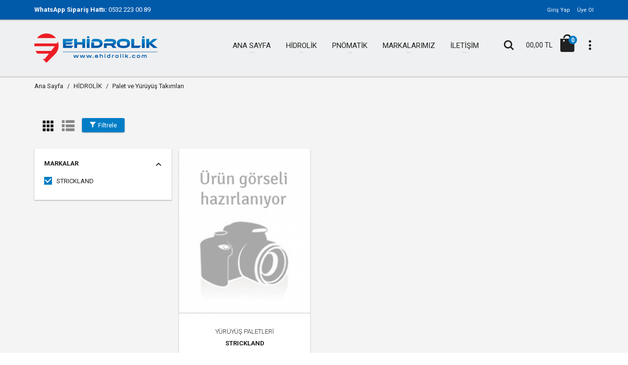

--- FILE ---
content_type: text/html; charset=utf-8
request_url: https://www.ehidrolik.com/Departman/Palet-ve-Yuruyus-Takimlari/2097?&markaId=57
body_size: 7500
content:
<!DOCTYPE html>
<html>
<head>
    <!-- Basic -->
    <meta charset="utf-8">
    <title>ehidrolik - Hidrolik - Pnömatik</title>
    <meta name="keywords" content="ehidrolik" />
    <meta name="description" content="ehidrolik">
    <meta name="author" content="ehidrolik.com">
    <link rel="shortcut icon" href="favicon.png" type="image/x-icon" />
    <!-- Mobile Specific Metas -->
    <meta name="viewport" content="width=device-width, initial-scale=1.0">
    <!-- Web Fonts  -->
    <link href="https://fonts.googleapis.com/css?family=Open+Sans:300,400,600,700,800%7CShadows+Into+Light" rel="stylesheet" type="text/css">
    <!-- Icon Fonts  -->
    <link rel="stylesheet" href="/font/style.css">
    <!-- hidrolik CSS -->
    <link rel="stylesheet" href="/hidrolik/waves/waves.css">
    <link rel="stylesheet" href="/hidrolik/slick/slick.css">
    <link rel="stylesheet" href="/hidrolik/slick/slick-theme.css">
    <link rel="stylesheet" href="/hidrolik/bootstrap-select/bootstrap-select.css">
    <link rel="stylesheet" href="/hidrolik/nouislider/nouislider.css">
    <link rel="stylesheet" href="/hidrolik/bootstrap-select/bootstrap-select.css">
    <link rel="stylesheet" href="/hidrolik/font-awesome/css/font-awesome.min.css">
    <!-- Magnific Popup core CSS file -->
    <link rel="stylesheet" href="/hidrolik/magnific-popup/magnific-popup.css">
    <!-- Custom CSS -->
    <link rel="stylesheet" href="/css/style.css">
    <link rel="stylesheet" href="/css/style-colors.css">
    <link rel="stylesheet" href="/css/Custom.css" />
    <!-- Custom Fonts -->
    <link href='https://fonts.googleapis.com/css?family=Roboto:400,300,300italic,400italic,700,700italic' rel='stylesheet' type='text/css'>
    <link href='https://fonts.googleapis.com/css?family=Ubuntu:400,700' rel='stylesheet' type='text/css'>

    <!-- SLIDER REVOLUTION 4.x CSS SETTINGS -->
    <link rel="stylesheet" type="text/css" href="/hidrolik/rs-plugin/css/settings.css" media="screen" />
    <!-- Head Libs -->
    <!--[if IE]>
            <link rel="stylesheet" href="css/ie.css">
            <![endif]-->
    <!--[if lte IE 8]>
            <script src="http://cdnjs.cloudflare.com/ajax/libs/respond.js/1.3.0/respond.js"></script>
            <script src="http://cdnjs.cloudflare.com/ajax/libs/html5shiv/3.7/html5shiv.js"></script>
            <![endif]-->
    <!-- Modernizr -->
    <script src="/hidrolik/modernizr/modernizr.js"></script>

    <script src="/hidrolik/jquery/jquery.js"></script>
    <script type="text/javascript" src="/js/jquery.unobtrusive-ajax.js"></script>
    <script type="text/javascript" src="/js/jquery.validate.min.js"></script>
    
    <script>
        (function (i, s, o, g, r, a, m) {
            i['GoogleAnalyticsObject'] = r; i[r] = i[r] || function () {
                (i[r].q = i[r].q || []).push(arguments)
            }, i[r].l = 1 * new Date(); a = s.createElement(o),
            m = s.getElementsByTagName(o)[0]; a.async = 1; a.src = g; m.parentNode.insertBefore(a, m)
        })(window, document, 'script', 'https://www.google-analytics.com/analytics.js', 'ga');

        ga('create', 'UA-64875421-1', 'auto');
        ga('send', 'pageview');

    </script>

</head>

<body>



    <div id="loader-wrapper" class="loader-off">
        <div id="loader"></div>
    </div>
    <!-- Modal Search -->
    <div class="overlay overlay-scale">
        <button type="button" class="overlay-close"> ✕ </button>
        <div class="overlay__content">

<form action="/UrunArama" class="search-form outer" method="post">                <div class="input-group input-group--wd">
                    <input type="text" class=" input--full" placeholder="Ne Aramıştınız?" autocomplete="off" name="metin" id="search">
                    <span class="input-group__bar"></span>
                </div>
                <button type="submit" class="btn btn--wd text-uppercase wave waves-effect">Ara</button>
                <input type="hidden" name="sayfa" value="1" />
</form>
        </div>
    </div>
    <!-- / end Modal Search -->
    <div class="wrapper">
        <!-- Header section -->
        <header class="header header--sticky header--grey">
            <div class="header-line hidden-xs">
                <div class="container">
                    <div class="pull-left">
                        <div class="social-links social-links--colorize">
                            <b>WhatsApp Sipariş Hattı:</b> 0532 223 00 89
                        </div>
                    </div>

                    <div class="pull-right">
                        <div class="user-links">
                            <ul>
                                    <li class="user-links__item"><a href="/Uye">Giriş Yap</a></li>
                                    <li class="user-links__item"><a href="/Uye/UyeKayit">Üye Ol</a></li>

                            </ul>
                        </div>
                    </div>
                </div>
            </div>

            <!--Sepetim-->



<div class="header__dropdowns-container">
    <div class="header__dropdowns">
        <div class="header__search pull-left">
            <a href="#" class="btn dropdown-toggle btn--links--dropdown header__dropdowns__button search-open"><span class="icon icon-search"></span></a>
        </div>

        <div class="header__cart pull-left">
            <span class="header__cart__indicator hidden-xs">00,00 TL</span>
            <div class="dropdown pull-right">
                <a href="#" class="btn dropdown-toggle btn--links--dropdown header__cart__button header__dropdowns__button" data-toggle="dropdown">
                    <span class="icon icon-bag-alt"></span><span class="badge badge--menu">0</span>
                </a>
                <div class="dropdown-menu animated fadeIn shopping-cart" role="menu">
                    <div class="shopping-cart__settings"><a href="#" class="icon icon-gear"></a></div>
                    <div class="shopping-cart__top text-uppercase">SEPETİM (0)</div>


                </div>
            </div>
        </div>

        <div class="dropdown pull-right">
            <a href="#" class="btn dropdown-toggle btn--links--dropdown header__dropdowns__button" data-toggle="dropdown"><span class="icon icon-dots"></span></a>
            <ul class="dropdown-menu ul-row animated fadeIn" role="menu">

                <li class='li-col list-user-menu'>
                    <h4>Hesabım</h4>
                    <ul>
                            <li><a href="/Uye">Giriş Yap</a></li>
                            <li><a href="/Uye/UyeKayit">Üye Ol</a></li>
                        
                    </ul>
                </li>
            </ul>
        </div>
    </div>
</div>


            <nav class="navbar navbar-wd" id="navbar">
                <div class="container">
                    <div class="navbar-header">
                        <button type="button" class="navbar-toggle" id="slide-nav">
                            <span class="icon-bar"></span> <span class="icon-bar"></span> <span class="icon-bar"></span>
                        </button>
                        <!--  Logo  -->
                        <a class="logo" href="/Home">
                            <img class="logo-default" src="/images/logo.png" alt="" />
                            <img class="logo-mobile" src="/images/logo-mobile.png" alt="" />
                            <img class="logo-transparent" src="/images/logo-transparent.png" alt="" />
                        </a>
                        <!-- End Logo -->
                    </div>

                    <!--Menü-->




<div class="pull-left search-focus-fade" id="slidemenu">
    <div class="slidemenu-close visible-xs">✕</div>
    <ul class="nav navbar-nav">
        <li>
            <a href="/Home" class="dropdown-toggle">
                <span class="link-name">Ana Sayfa</span><span class="caret caret--dots"></span>
            </a>
        </li>


                <li class="menu-large">
                    <a href="/Departman/HIDROLIK/3010" class="dropdown-toggle">
                        <span class="link-name">HİDROLİK</span><span class="caret caret--dots"></span>
                    </a>
                    <div class="dropdown-menu megamenu animated fadeIn">
                        <div class="container">
                            <ul class="megamenu__columns">

                                <li class="level-menu level1">
                                    <ul>
                                            <li class="title" lang="tr">
                                                <a href="/Departman/Pompalar/2022">Pompalar</a>
                                            </li>
                                            <li class="title" lang="tr">
                                                <a href="/Departman/Hidrolik-Motorlar/2049">Hidrolik Motorlar</a>
                                            </li>
                                            <li class="title" lang="tr">
                                                <a href="/Departman/Kumanda-Valfleri/2050">Kumanda Valfleri</a>
                                            </li>
                                            <li class="title" lang="tr">
                                                <a href="/Departman/Selenoid-Valfler/2051">Selenoid Valfler</a>
                                            </li>
                                            <li class="title" lang="tr">
                                                <a href="/Departman/Hat-Tipi-Hidrolik-Valfler/2052">Hat Tipi Hidrolik Valfler</a>
                                            </li>
                                            <li class="title" lang="tr">
                                                <a href="/Departman/Hidrolik-Hortumlar/2053">Hidrolik Hortumlar</a>
                                            </li>
                                            <li class="title" lang="tr">
                                                <a href="/Departman/Hidrolik-Yag-Sogutuculari/2054">Hidrolik Yağ Soğutucuları</a>
                                            </li>
                                            <li class="title" lang="tr">
                                                <a href="/Departman/Honlu-Boru---Krom-Kapli-Mil---Tesisat-Borulari/2055">Honlu Boru - Krom Kaplı Mil - Tesisat Boruları</a>
                                            </li>
                                            <li class="title" lang="tr">
                                                <a href="/Departman/Halat-Tamburlari/2056">Halat Tamburları</a>
                                            </li>
                                            <li class="title" lang="tr">
                                                <a href="/Departman/Mobil-Planet-Reduktorler/2057">Mobil Planet Red&#252;kt&#246;rler</a>
                                            </li>
                                            <li class="title" lang="tr">
                                                <a href="/Departman/Tarim-Reduktorleri/2058">Tarım Red&#252;kt&#246;rleri</a>
                                            </li>
                                    </ul>
                                </li>

                                <li class="level-menu level1">
                                    <ul>
                                            <li class="title" lang="tr">
                                                <a href="/Departman/Cember-Disliler/2059">&#199;ember Dişliler</a>
                                            </li>
                                            <li class="title" lang="tr">
                                                <a href="/Departman/Direksiyon-Beyinleri/2060">Direksiyon Beyinleri</a>
                                            </li>
                                            <li class="title" lang="tr">
                                                <a href="/Departman/Hortum-ve-Elektrik-Tamburlari/2061">Hortum ve Elektrik Tamburları</a>
                                            </li>
                                            <li class="title" lang="tr">
                                                <a href="/Departman/Hidrolik-Filtreler/2062">Hidrolik Filtreler</a>
                                            </li>
                                            <li class="title" lang="tr">
                                                <a href="/Departman/Hidrolik-Basinc-Salterleri/2063">Hidrolik Basın&#231; Şalterleri</a>
                                            </li>
                                            <li class="title" lang="tr">
                                                <a href="/Departman/Hidrolik-Akumulatorler/2064">Hidrolik Ak&#252;m&#252;lat&#246;rler</a>
                                            </li>
                                            <li class="title" lang="tr">
                                                <a href="/Departman/Hidrolik-Silindir-Uc-Baglantilari/2065">Hidrolik Silindir U&#231; Bağlantıları</a>
                                            </li>
                                            <li class="title" lang="tr">
                                                <a href="/Departman/Hidrolik-Kurtarma-Ekipmanlari/2066">Hidrolik Kurtarma Ekipmanları</a>
                                            </li>
                                            <li class="title" lang="tr">
                                                <a href="/Departman/Itfaiye-Araclari-Ekipmanlari/2067">İtfaiye Ara&#231;ları Ekipmanları</a>
                                            </li>
                                            <li class="title" lang="tr">
                                                <a href="/Departman/Kanal-Acma-Makinalari-Ekipmanlari/2068">Kanal A&#231;ma Makinaları Ekipmanları</a>
                                            </li>
                                    </ul>
                                </li>

                                <li class="level-menu level1">
                                    <ul>
                                            <li class="title" lang="tr">
                                                <a href="/Departman/DC-Motorlar/2069">DC Motorlar</a>
                                            </li>
                                            <li class="title" lang="tr">
                                                <a href="/Departman/DC-Motorlu-Guc-uniteleri/2070">DC Motorlu G&#252;&#231; &#220;niteleri</a>
                                            </li>
                                            <li class="title" lang="tr">
                                                <a href="/Departman/Hidrolik-Ozel-Cozum-Power-Packlar/2071">Hidrolik &#214;zel &#199;&#246;z&#252;m Power Packlar</a>
                                            </li>
                                            <li class="title" lang="tr">
                                                <a href="/Departman/Hidrolik-Rotatorlar---Donusturuculer/2072">Hidrolik Rotatorlar / D&#246;n&#252;şt&#252;r&#252;c&#252;ler</a>
                                            </li>
                                            <li class="title" lang="tr">
                                                <a href="/Departman/Yag-Dagitici-Merkezler/2095">Yağ Dağıtıcı Merkezler</a>
                                            </li>
                                            <li class="title" lang="tr">
                                                <a href="/Departman/Quick-Baglantilar-Boru-Kelepceleri-Rekorlar/2096">Quick Bağlantılar/Boru Kelep&#231;eleri/Rekorlar</a>
                                            </li>
                                            <li class="title" lang="tr">
                                                <a href="/Departman/Palet-ve-Yuruyus-Takimlari/2097">Palet ve Y&#252;r&#252;y&#252;ş Takımları</a>
                                            </li>
                                            <li class="title" lang="tr">
                                                <a href="/Departman/Manometreler/2098">Manometreler</a>
                                            </li>
                                            <li class="title" lang="tr">
                                                <a href="/Departman/Depo-Aksesuar-ve-Havalandirma-Ekipmanlari/2099">Depo Aksesuar ve Havalandırma Ekipmanları</a>
                                            </li>
                                            <li class="title" lang="tr">
                                                <a href="/Departman/Vidanjor-Kombine-Ekipmanlari/2100">Vidanjor Kombine Ekipmanları</a>
                                            </li>
                                    </ul>
                                </li>

                                <li class="megamenu__columns__side-image"><img src="/images/img-megamenu.jpg" alt="Megamenu Image"> </li>
                            </ul>
                        </div>
                    </div>
                </li>
                <li>
                    <a href="/Departman/PNOMATIK/3011" class="dropdown-toggle">
                        <span class="link-name">PN&#214;MATİK</span><span class="caret caret--dots"></span>
                    </a>
                    <ul class="dropdown-menu animated fadeIn" role="menu">
                            <li lang="tr"><a href="/Departman/Pemaks/2090">Pemaks</a></li>
                            <li lang="tr"><a href="/Departman/FMS/2091">FMS</a></li>
                            <li lang="tr"><a href="/Departman/SMC/2092">SMC</a></li>
                            <li lang="tr"><a href="/Departman/Metalwork/2093">Metalwork</a></li>
                            <li lang="tr"><a href="/Departman/Mazzer/2094">Mazzer</a></li>

                    </ul>
                </li>


            <li lang="tr">
                <a href="/Markalarimiz" class="dropdown-toggle"><span class="link-name">MARKALARIMIZ</span><span class="caret caret--dots"></span></a>
            </li>
            <li lang="tr">
                <a href="/Hakkimizda/Iletisim" class="dropdown-toggle"><span class="link-name">İLETİŞİM</span><span class="caret caret--dots"></span></a>
            </li>

    </ul>
</div>

                </div>
            </nav>
        </header>

        




<div id="pageContent" class="page-content page-content--fill">
    <!-- Breadcrumb section -->
    <section class="breadcrumbs  hidden-xs">
        <div class="container">
            <ol class="breadcrumb breadcrumb--wd pull-left">
                <li><a href="/Home">Ana Sayfa</a></li>
                <li><a href="/Departman/HIDROLIK/3010">HİDROLİK</a></li>

                        <li><a href="/Departman/Palet-ve-Yuruyus-Takimlari/2097">Palet ve Y&#252;r&#252;y&#252;ş Takımları</a></li>





            </ol>
        </div>
    </section>
    <!-- Content section -->

    <section class="content">
        <div class="container">
            <div class="filters-row row">
                <div class="col-sm-4 col-md-5 col-lg-3 col-1">
                    <a class="filters-row__view active link-grid-view icon icon-keyboard"></a>
                    <a class="filters-row__view link-row-view icon icon-list"></a>
                    <a class="btn btn--wd btn--with-icon btn--sm wave" id="showFilter"><span class="icon icon-filter"></span>Filtrele</a>
                    <a class="btn btn--wd btn--with-icon btn--sm wave" id="showFilterMobile"><span class="icon icon-filter"></span>Filtrele</a>
                </div>


            </div>

            <div class="outer open">
                <div id="leftCol">
                    <div id="filtersCol" class="filters-col">

                        <div class="filters-col__close" id="filtersColClose"><a href="#" class="icon icon-clear"></a></div>






                        <div class="filters-col__collapse open">
                            <h4 class="filters-col__collapse__title">MARKALAR</h4>
                            <div class="filters-col__collapse__content">
                                <ul class="filter-list">

                                            <li class="checkbox-group" lang="tr">
                                                <input type="checkbox" checked id="marka-57" onclick="location.href = '/Departman/Palet-ve-Yuruyus-Takimlari/2097?&amp;'">
                                                <label for="marka-57" onclick="location.href = '/Departman/Palet-ve-Yuruyus-Takimlari/2097?&amp;'">
                                                    <span class="check"></span>
                                                    <span class="box"></span> STRICKLAND
                                                </label>
                                            </li>


                                </ul>
                            </div>
                        </div>


                    </div>
                </div>

                <div id="centerCol">

                    <div class="products-grid products-listing products-col products-isotope four-in-row">
                                <div class="product-preview-wrapper">
                                    <div class="product-preview">
                                        <div class="product-preview__image">
                                            <a href="/Urun/YuRuYuS-PALETLERI/2089-57-4548">
                                                    <img src="/images/373/Hazirlaniyor.png" alt="Y&#220;R&#220;Y&#220;Ş PALETLERİ" />

                                            </a>
                                            

                                        </div>
                                        <div class="product-preview__info text-center">

                                            <div class="product-preview__info__title">
                                                <h2><a href="/Urun/YuRuYuS-PALETLERI/2089-57-4548">Y&#220;R&#220;Y&#220;Ş PALETLERİ</a></h2>
                                                <h4><a href="/Urun/STRICKLAND/57">STRICKLAND</a></h4>
                                            </div>

                                            <div class="rating">
                                                <span class="icon-star"></span>
                                                <span class="icon-star"></span>
                                                <span class="icon-star"></span>
                                                <span class="icon-star"></span>
                                                <span class="icon-star"></span>
                                            </div>

                                            <div class="price-box">

                                                    <span class="price-box__new">
                                                        <a class="price-box__new" href="/Hakkimizda/Iletisim?urunID=4785">Fiyat Sorunuz</a>
                                                    </span>


                                            </div>

                                            <div class="product-preview__info__link">
                                                <a href="#" data-toggle="modal" data-target="#Karsilastir" onclick="karsilastirmaEkle(4785)" class="compare-link">
                                                    <span class="icon icon-bars"></span>
                                                    <span class="product-preview__info__link__text">Karşılaştır</span>
                                                </a>
                                                <a href="#" onclick="favoriEkle(4785)" data-toggle="modal" data-target="#Favorilerim">
                                                    <span class="icon icon-favorite"></span>
                                                    <span class="product-preview__info__link__text">Favorilere Ekle</span>
                                                </a>
                                                <a href="#" onclick="PaketurunEkle(4785)" data-toggle="modal" data-target="#myModal" class="btn btn--wd buy-link">
                                                    <span class="icon icon-ecommerce"></span>
                                                    <span class="product-preview__info__link__text">Sepete Ekle</span>
                                                </a>
                                            </div>
                                        </div>
                                    </div>
                                </div>

                    </div>
                </div>
            </div>






        </div>
    </section>
</div>

<div class="modal fade" id="myModal" tabindex="-1" role="dialog" aria-labelledby="myModalLabel" aria-hidden="true">
    <div class="modal-dialog">
        <div class="modal-content">
            <div class="modal-body" style="font-size: 14px">
                1 adet ürün başarılı bir şekilde sepetinize eklenmiştir.
            </div>
            <div class="modal-footer">
                <a href=" " class="btn btn-default">Alışverişe Devam Et</a>
                <a href="/KullaniciSepet" class="btn btn-success">Sepete Git</a>
            </div>
        </div>
    </div>
</div>

<div class="modal fade" id="Favorilerim" tabindex="-1" role="dialog" aria-labelledby="myModalLabel" aria-hidden="true">
    <div class="modal-dialog">
        <div class="modal-content">
            <div class="modal-body" style="font-size: 14px">
                1 adet ürün başarılı bir şekilde favorilerinize eklenmiştir.
            </div>
            <div class="modal-footer">
                <button type="button" class="btn btn-default" data-dismiss="modal">Alışverişe Devam Et</button>
                <a href="/UyeHesabim/Favorilerim" class="btn btn-success">Favorilerime Git</a>
            </div>
        </div>
    </div>
</div>


<div class="modal fade" id="Karsilastir" tabindex="-1" role="dialog" aria-labelledby="myModalLabel" aria-hidden="true">
    <div class="modal-dialog">
        <div class="modal-content">
            <div class="modal-body" style="font-size: 14px">
                1 adet ürün başarılı bir şekilde karşılaştırma listenize eklenmiştir.
            </div>
            <div class="modal-footer">
                <button type="button" class="btn btn-default" data-dismiss="modal">Alışverişe Devam Et</button>
                <a href="/UyeHesabim/Karsilastirmalarim" class="btn btn-success">Karşılaştırma Listeme Git</a>
            </div>
        </div>
    </div>
</div>

        <footer class="footer">

            <div class="footer__column-links footer__column-links--variant2">
                <div class="back-to-top"> <a href="#top" class="btn btn--round btn--round--lg"><span class="icon-arrow-up"></span></a></div>
                <div class="container">
                    <div class="row">

                        <div class="col-sm-3 col-md-3 mobile-collapse">
                            <h5 class="title mobile-collapse__title">ÜYELİK İŞLEMLERİ</h5>
                            <div class="v-links-list mobile-collapse__content">
                                <ul>
                                    <li><a href="/Uye/UyeKayit">Üye Ol</a></li>
                                    <li><a href="/UyeHesabim">Kişisel Bilgilerim</a></li>
                                    <li><a href="/UyeHesabim/Siparislerim">Siparişlerim</a></li>
                                    <li><a href="/UyeHesabim/Favorilerim">Favorilerim</a></li>
                                    <li><a href="/UyeHesabim/Karsilastirmalarim">Karşılaştırma Listem</a></li>
                                </ul>
                            </div>
                        </div>
                        <div class="col-sm-3 col-md-3 mobile-collapse">
                            <h5 class="title mobile-collapse__title">HAKKIMIZDA</h5>
                            <div class="v-links-list mobile-collapse__content">
                                <ul>
                                    <li><a href="/Hakkimizda">Hakkımızda</a></li>
                                    <li><a href="/Hakkimizda/Iletisim">İletişim</a></li>
                                    <li><a href="/Hakkimizda/BankaHesaplari">Banka Hesaplarımız</a></li>
                                </ul>
                            </div>
                        </div>
                        <div class="col-sm-3 col-md-3 mobile-collapse">
                            <h5 class="title mobile-collapse__title">YARDIM</h5>
                            <div class="v-links-list mobile-collapse__content">
                                <ul>
                                    <li><a href="/Yardim">Mesafeli Satış Sözleşmesi</a></li>
                                    <li><a href="/Yardim/GizlilikGuvenlik">Gizlilik ve Güvenlik</a></li>
                                    <li><a href="/Yardim/GarantiSartlari">Garanti Şartları</a></li>
                                    <li><a href="/Yardim/IadeSartlari">İade Şartları</a></li>
                                    <li><a href="/Yardim/OdemeTeslimat">Ödeme ve Teslimat</a></li>
                                </ul>
                            </div>
                        </div>
                        <div class="col-sm-3 col-md-3 mobile-collapse mobile-collapse--last">
                            <h5 class="title text-uppercase mobile-collapse__title">HAKKIMIZDA</h5>
                            <div class="v-links-list mobile-collapse__content">
                                <ul>
                                    <li class="icon icon-home">Mustafa Kemal Mahallesi 2133. Sk. Aktera Plaza No:5/10 Çankaya/Ankara</li>
                                    <li class="icon icon-telephone">+90 532 223 00 89</li>
                                    <li class="icon icon-mail"><a href="/cdn-cgi/l/email-protection#660f08000926030e0f0214090a0f0d4805090b"><span class="__cf_email__" data-cfemail="d4bdbab2bb94b1bcbdb0a6bbb8bdbffab7bbb9">[email&#160;protected]</span></a></li>
                                </ul>
                            </div>
                        </div>
                    </div>
                </div>
            </div>
            <div class="footer__subscribe footer__subscribe--variant2">
                <div class="container">
                    <div class="row">
                        <div class="col-sm-7 col-md-6">
                            <form id="subscribe-form" class="subscribe-form" action="#" method="post">
                                <label class="subscribe-form__label text-uppercase pull-left">e-bulten</label>
                                <input type="text" class="subscribe-form__input input--wd" placeholder="e-posta adresinizi giriniz">
                                <button class="btn btn--wd text-uppercase wave"><span class="hidden-xs">Kaydet</span><span class="icon icon-mail-fill visible-xs"></span></button>
                            </form>
                        </div>
                        <div class="col-sm-5 col-md-6">
                            <div class="social-links social-links--colorize social-links--large">
                                <ul>
                                    <li class="social-links__item"><a class="icon icon-facebook" href="https://www.facebook.com/"></a></li>
                                    <li class="social-links__item"><a class="icon icon-twitter" href="https://www.twitter.com/"></a></li>
                                    <li class="social-links__item"><a class="icon icon-mail" href="/cdn-cgi/l/email-protection#630a0d050c23060b0a07110c0f0a084d000c0e"></a></li>
                                </ul>
                            </div>
                        </div>
                    </div>
                </div>
            </div>
            <div class="footer__bottom">
                <div class="container">
                    <div class="pull-left">© 2017 <a href="#">ehidrolik.com</a>. Tüm Hakları Saklıdır. </div>

                    <div class="pull-right text-right">ehidrolik.com, <a href="http://www.be7proje.com">BE7 Proje Markasıdır</a></div>
                </div>
            </div>
        </footer>
        

    </div>
    
    <!-- hidrolik -->
    <!-- jQuery 1.10.1-->
    
    <!-- Bootstrap 3-->
    <script data-cfasync="false" src="/cdn-cgi/scripts/5c5dd728/cloudflare-static/email-decode.min.js"></script><script src="/hidrolik/bootstrap/bootstrap.min.js"></script>


    <script src="/Scripts/SepetEkle.js"></script>

    <!-- Specific Page Vendor -->
    <script src="/hidrolik/waves/waves.min.js"></script>
    <script src="/hidrolik/slick/slick.min.js"></script>
    <script src="/hidrolik/bootstrap-select/bootstrap-select.min.js"></script>
    <script src="/hidrolik/parallax/jquery.parallax-1.1.3.js"></script>
    <script src="/hidrolik/waypoints/jquery.waypoints.min.js"></script>
    <script src="/hidrolik/waypoints/sticky.min.js"></script>
    <script src="/hidrolik/doubletaptogo/doubletaptogo.js"></script>
    <script src="/hidrolik/elevatezoom/jquery.elevatezoom.js"></script>
    <script src="/hidrolik/isotope/isotope.pkgd.min.js"></script>
    <script src="/hidrolik/imagesloaded/imagesloaded.pkgd.min.js"></script>
    <script src="/hidrolik/nouislider/nouislider.min.js"></script>
    <script src="/hidrolik/magnific-popup/jquery.magnific-popup.min.js"></script>
    <script src="/hidrolik/countdown/jquery.plugin.min.js"></script>
    <script src="/hidrolik/countdown/jquery.countdown.min.js"></script>
    <!-- jQuery form validation -->
    <script src="/hidrolik/form/jquery.form.js"></script>
    <script src="/hidrolik/form/jquery.validate.min.js"></script>
    <!-- Custom -->
    <script src="/js/custom.js"></script>
    <!-- SLIDER REVOLUTION 4.x SCRIPTS  -->
    <script type="text/javascript" src="/hidrolik/rs-plugin/js/jquery.themepunch.tools.min.js"></script>
    <script type="text/javascript" src="/hidrolik/rs-plugin/js/jquery.themepunch.revolution.min.js"></script>

    
    <!-- karba -->
    <script src="/hidrolik/jquery/jquery.min.js"></script>
    <script src="/hidrolik/common/common.min.js"></script>

    <!-- Sticky Menu Theme Base, Components and Settings -->
    <script src="/js/theme.js"></script>
    <!-- Theme Initialization Files Sticky Menu -->
    <script src="/js/theme.init.js"></script>



    <script type="text/javascript">

        jQuery(document).ready(function () {

            var windowW = window.innerWidth || $j(window).width();
            var fullwidth;
            var fullscreen;

            if (windowW > 767) {
                fullwidth = "off";
                fullscreen = "on";
            } else {
                fullwidth = "on";
                fullscreen = "off";
            }


            jQuery('.tp-banner').show().revolution(
                {
                    dottedOverlay: "none",
                    delay: 16000,
                    startwidth: 1170,
                    startheight: 700,
                    hideThumbs: 200,
                    hideTimerBar: "on",

                    thumbWidth: 100,
                    thumbHeight: 50,
                    thumbAmount: 5,

                    navigationType: "none",
                    navigationArrows: "",
                    navigationStyle: "",

                    touchenabled: "on",
                    onHoverStop: "on",

                    swipe_velocity: 0.7,
                    swipe_min_touches: 1,
                    swipe_max_touches: 1,
                    drag_block_vertical: false,

                    parallax: "mouse",
                    parallaxBgFreeze: "on",
                    parallaxLevels: [7, 4, 3, 2, 5, 4, 3, 2, 1, 0],

                    keyboardNavigation: "off",

                    navigationHAlign: "center",
                    navigationVAlign: "bottom",
                    navigationHOffset: 0,
                    navigationVOffset: 20,

                    soloArrowLeftHalign: "left",
                    soloArrowLeftValign: "center",
                    soloArrowLeftHOffset: 20,
                    soloArrowLeftVOffset: 0,

                    soloArrowRightHalign: "right",
                    soloArrowRightValign: "center",
                    soloArrowRightHOffset: 20,
                    soloArrowRightVOffset: 0,

                    shadow: 0,
                    fullWidth: fullwidth,
                    fullScreen: fullscreen,

                    spinner: "",

                    stopLoop: "off",
                    stopAfterLoops: -1,
                    stopAtSlide: -1,

                    shuffle: "off",

                    autoHeight: "off",
                    forceFullWidth: "off",

        
                    hideThumbsOnMobile: "off",
                    hideNavDelayOnMobile: 1500,
                    hideBulletsOnMobile: "off",
                    hideArrowsOnMobile: "off",
                    hideThumbsUnderResolution: 0,

                    hideSliderAtLimit: 0,
                    hideCaptionAtLimit: 0,
                    hideAllCaptionAtLilmit: 0,
                    startWithSlide: 0,
                    fullScreenOffsetContainer: ".header"
                });


        });	//ready

    </script>
<script defer src="https://static.cloudflareinsights.com/beacon.min.js/vcd15cbe7772f49c399c6a5babf22c1241717689176015" integrity="sha512-ZpsOmlRQV6y907TI0dKBHq9Md29nnaEIPlkf84rnaERnq6zvWvPUqr2ft8M1aS28oN72PdrCzSjY4U6VaAw1EQ==" data-cf-beacon='{"version":"2024.11.0","token":"b967af21c76349a4a0bef2761d46d790","r":1,"server_timing":{"name":{"cfCacheStatus":true,"cfEdge":true,"cfExtPri":true,"cfL4":true,"cfOrigin":true,"cfSpeedBrain":true},"location_startswith":null}}' crossorigin="anonymous"></script>
</body>
</html>

--- FILE ---
content_type: text/css
request_url: https://www.ehidrolik.com/font/style.css
body_size: 1803
content:
@font-face {
	font-family: 'Welldone';
	src:url('fonts/Welldone.eot?-c8kdmq');
	src:url('fonts/Welldone.eot?#iefix-c8kdmq') format('embedded-opentype'),
		url('fonts/Welldone.ttf?-c8kdmq') format('truetype'),
		url('fonts/Welldone.woff?-c8kdmq') format('woff'),
		url('fonts/Welldone.svg?-c8kdmq#Welldone') format('svg');
	font-weight: normal;
	font-style: normal;
}

[class^="icon-"], [class*=" icon-"] {
	font-family: 'Welldone';
	speak: none;
	font-style: normal;
	font-weight: normal;
	font-variant: normal;
	text-transform: none;
	line-height: 1;

	/* Better Font Rendering =========== */
	-webkit-font-smoothing: antialiased;
	-moz-osx-font-smoothing: grayscale;
}
[class^="icon-"]:hover , [class*=" icon-"]:hover {
	text-decoration: none;
}
.icon-add:before {
	content: "\e600";
}
.icon-arrow-down:before {
	content: "\e601";
}
.icon-arrow-right:before {
	content: "\e602";
}
.icon-arrow-left:before {
	content: "\e603";
}
.icon-award:before {
	content: "\e604";
}
.icon-bag:before {
	content: "\e605";
}
.icon-bag-alt:before {
	content: "\e606";
}
.icon-bars:before {
	content: "\e607";
}
.icon-behance:before {
	content: "\e608";
}
.icon-mail-fill:before {
	content: "\e609";
}
.icon-delete-fill:before {
	content: "\e60a";
}
.icon-blogger:before {
	content: "\e60b";
}
.icon-box:before {
	content: "\e60c";
}
.icon-buttons:before {
	content: "\e60d";
}
.icon-chat:before {
	content: "\e60e";
}
.icon-clear:before {
	content: "\e60f";
}
.icon-clock:before {
	content: "\e610";
}
.icon-clock-arrow:before {
	content: "\e611";
}
.icon-delete:before {
	content: "\e612";
}
.icon-digg:before {
	content: "\e613";
}
.icon-dribbble:before {
	content: "\e614";
}
.icon-ecommerce:before {
	content: "\e615";
}
.icon-eye:before {
	content: "\e616";
}
.icon-facebook:before {
	content: "\e617";
}
.icon-favorite:before {
	content: "\e618";
}
.icon-star-fill:before {
	content: "\e619";
}
.icon-flickr:before {
	content: "\e61a";
}
.icon-forward:before {
	content: "\e61b";
}
.icon-gear:before {
	content: "\e61c";
}
.icon-google:before {
	content: "\e61d";
}
.icon-help:before {
	content: "\e61e";
}
.icon-home-alt:before {
	content: "\e61f";
}
.icon-home:before {
	content: "\e620";
}
.icon-hourglass:before {
	content: "\e621";
}
.icon-identification-alt:before {
	content: "\e622";
}
.icon-identification:before {
	content: "\e623";
}
.icon-info:before {
	content: "\e624";
}
.icon-instagram:before {
	content: "\e625";
}
.icon-keyboard:before {
	content: "\e626";
}
.icon-last:before {
	content: "\e627";
}
.icon-lightbulb:before {
	content: "\e628";
}
.icon-linkedin:before {
	content: "\e629";
}
.icon-list:before {
	content: "\e62a";
}
.icon-search:before {
	content: "\e62b";
}
.icon-mail:before {
	content: "\e62c";
}
.icon-man:before {
	content: "\e62d";
}
.icon-message:before {
	content: "\e62e";
}
.icon-money:before {
	content: "\e62f";
}
.icon-users:before {
	content: "\e630";
}
.icon-arrow-up:before {
	content: "\e631";
}
.icon-newspaper:before {
	content: "\e632";
}
.icon-operator:before {
	content: "\e633";
}
.icon-pencil:before {
	content: "\e634";
}
.icon-person:before {
	content: "\e635";
}
.icon-pinterest-circle:before {
	content: "\e636";
}
.icon-pinterest:before {
	content: "\e637";
}
.icon-play:before {
	content: "\e638";
}
.icon-quotes:before {
	content: "\e639";
}
.icon-rectangular:before {
	content: "\e63a";
}
.icon-quotes-alt:before {
	content: "\e63b";
}
.icon-user-circle:before {
	content: "\e63c";
}
.icon-delete-fill-alt:before {
	content: "\e63d";
}
.icon-sales:before {
	content: "\e63e";
}
.icon-sales-alt:before {
	content: "\e63f";
}
.icon-shop-label:before {
	content: "\e640";
}
.icon-dots-horizontal:before {
	content: "\e657";
}
.icon-dots:before {
	content: "\e641";
}
.icon-skype:before {
	content: "\e642";
}
.icon-smartphone:before {
	content: "\e643";
}
.icon-responsive:before {
	content: "\e644";
}
.icon-speech:before {
	content: "\e645";
}
.icon-star:before {
	content: "\e646";
}
.icon-stumbleupon:before {
	content: "\e647";
}
.icon-telephone:before {
	content: "\e648";
}
.icon-textlines:before {
	content: "\e649";
}
.icon-truck:before {
	content: "\e64a";
}
.icon-tumblr:before {
	content: "\e64b";
}
.icon-twitter:before {
	content: "\e64c";
}
.icon-twitter-alt:before {
	content: "\e64d";
}
.icon-verification:before {
	content: "\e64e";
}
.icon-vimeo:before {
	content: "\e64f";
}
.icon-vk:before {
	content: "\e650";
}
.icon-wordpress:before {
	content: "\e651";
}
.icon-write:before {
	content: "\e652";
}
.icon-xing:before {
	content: "\e653";
}
.icon-youtube:before {
	content: "\e654";
}
.icon-youtube-alt:before {
	content: "\e655";
}
.icon-filter:before {
	content: "\e656";
}
.icon-televisions:before {
	content: "\e658";
}
.icon-ipad:before {
	content: "\e659";
}
.icon-mobile-phone:before {
	content: "\e65a";
}
.icon-headphone:before {
	content: "\e65c";
}
.icon-computer:before {
	content: "\e65d";
}
.icon-watch:before {
	content: "\e65b";
}
.icon-iwatch:before {
	content: "\e65f";
}
.icon-spa:before {
	content: "\e65e";
}
.icon-tablets:before {
	content: "\e660";
}
.icon-medicine:before {
	content: "\e661";
}
.icon-feeding:before {
	content: "\e662";
}
.icon-baby:before {
	content: "\e663";
}
.icon-pet:before {
	content: "\e664";
}
.icon-leaf:before {
	content: "\e665";
}
.icon-weight:before {
	content: "\e666";
}
.icon-fruit:before {
	content: "\e667";
}
.icon-cocktail:before {
	content: "\e668";
}
.icon-wiping:before {
	content: "\e669";
}
.icon-basket:before {
	content: "\e66a";
}
.icon-couple:before {
	content: "\e66b";
}
.icon-music:before {
	content: "\e66c";
}
.icon-flowers:before {
	content: "\e66d";
}
.icon-sweet:before {
	content: "\e66e";
}
.icon-utensil:before {
	content: "\e66f";
}
.icon-wedding:before {
	content: "\e670";
}
.icon-speaker:before {
	content: "\e671";
}
.icon-folder:before {
	content: "\e930";
}




.side-block ul,.account-list{margin:0 0 15px;padding:0;list-style:none}
.account-list li{position:relative;padding:10px 0 0 15px;list-style:none}
.side-block li{position:relative;padding:5px 0 0 0;list-style:none}
.account-list li:last-child{border:0}
.account-list li a{text-decoration:none}
.account-list li:after{position:absolute;top:10px;left:0;display:block;content:"»"}
.blog-post-data{font-style:italic;margin-bottom:25px}#reply-to{color:#636363;font-size:16px}.list-blog .post{border-bottom:1px solid #e9e9e9;padding-bottom:26px;margin-bottom:39px}.list-blog .post:last-child{border-color:transparent}
.list-blog .post h2{font-weight:lighter}
.list-blog .post h2 a{-moz-transition:all 0.5s ease-out;-o-transition:all 0.5s ease-out;-webkit-transition:all 0.5s ease-out}
.list-blog .post h2 a:hover{text-decoration:none;color:#536dfe}
.list-blog .post .post__meta{border-top:1px solid #f5f5f5;padding:10px 0;text-transform:capitalize;font-size:11px}.list-blog .post .post__meta .icon{font-size:12px;position:relative;top:1px}.list-blog .post .list-blog-img{position:relative;margin-bottom:50px}
.list-blog .post .list-blog-img img{position:relative;z-index:0;width:100%;height:auto;-webkit-border-radius:2px;-moz-border-radius:2px;border-radius:2px;-moz-transition:all 0.3s ease-out;-o-transition:all 0.3s ease-out;-webkit-transition:all 0.3s ease-out}
.list-blog .post .list-blog-img .trim{display:inline-block;overflow:hidden;position:relative;z-index:1}
.list-blog .post .list-blog-img:hover img{-webkit-transform:scale(1.06);-moz-transform:scale(1.06);-ms-transform:scale(1.06);-o-transform:scale(1.06);transform:scale(1.06)}
.list-blog .post .list-blog-img time{background-color:#536dfe;position:absolute;bottom:-29px;left:22px;z-index:3;display:inline-block;width:61px;height:61px;color:#fff;text-align:center;font-size:11px;line-height:1.1em;-webkit-box-shadow:0 3px 3px rgba(0,1,1,.15);-moz-box-shadow:0 3px 3px rgba(0,1,1,.15);box-shadow:0 3px 3px rgba(0,1,1,.15)}.list-blog .post .list-blog-img time span{display:block;text-align:center;padding-top:10px;font-size:26px;line-height:1.1em}.list-blog-content{font-size:14px;line-height:19px;padding:0 0 9px 0}@media (max-width:500px){.list-blog-item{border-bottom:1px solid #e9e9e9;padding-bottom:5px;margin-bottom:15px}.list-blog-item:last-child{border-color:transparent}.list-blog-img{position:relative;margin-bottom:28px}.list-blog-title h2{font-size:20px;font-weight:lighter;padding-bottom:15px}.list-blog time{background-color:#536dfe;position:absolute;bottom:-18px;left:16px;z-index:3;display:inline-block;width:61px;height:61px;color:#fff;text-align:center;font-size:11px;line-height:1.1em;-webkit-box-shadow:0 3px 3px rgba(0,1,1,.15);-moz-box-shadow:0 3px 3px rgba(0,1,1,.15);box-shadow:0 3px 3px rgba(0,1,1,.15)}.list-blog time span{display:block;text-align:center;padding-top:10px;font-size:26px;line-height:1.1em}}.list-recent-item{border-bottom:1px solid #e9e9e9;padding-bottom:26px;margin-bottom:39px}.list-recent-item:last-child{border-color:transparent}.list-recent-img{position:relative;margin-bottom:28px}.list-recent-img img{position:relative;z-index:0;width:100%;height:auto;-webkit-border-radius:2px;-moz-border-radius:2px;border-radius:2px;-moz-transition:all 0.3s ease-out;-o-transition:all 0.3s ease-out;-webkit-transition:all 0.3s ease-out}.list-recent-img .trim{display:inline-block;overflow:hidden;position:relative;z-index:1}.list-recent-img:hover img{-webkit-transform:scale(1.06);-moz-transform:scale(1.06);-ms-transform:scale(1.06);-o-transform:scale(1.06);transform:scale(1.06)}.list-recent-img time{background-color:#536dfe;position:absolute;bottom:-18px;left:16px;z-index:3;display:inline-block;width:61px;height:61px;color:#fff;text-align:center;font-size:11px;line-height:1.1em;-webkit-box-shadow:0 3px 3px rgba(0,1,1,.15);-moz-box-shadow:0 3px 3px rgba(0,1,1,.15);box-shadow:0 3px 3px rgba(0,1,1,.15)}.list-recent-img time span{display:block;text-align:center;padding-top:10px;font-size:26px;line-height:1.1em}.list-recent h4{font-size:18px;line-height:1.37em;font-weight:lighter;padding-bottom:19px}.list-recent h4 a{-moz-transition:all 0.5s ease-out;-o-transition:all 0.5s ease-out;-webkit-transition:all 0.5s ease-out}.list-recent h4 a:hover{text-decoration:none;color:#536dfe}.list-recent-content{font-size:14px;line-height:19px;padding:0 0 9px 0}.list-recent .post__meta{padding:0 0 10px 0;text-transform:capitalize;font-size:11px}.list-recent .post__meta .icon{font-size:12px;position:relative;top:1px}.fill{background-color:#f4f4f4}.post-img-full{padding:0 0;margin-bottom:53px};




--- FILE ---
content_type: text/css
request_url: https://www.ehidrolik.com/css/style.css
body_size: 55134
content:
/*! normalize.css v3.0.2 | MIT License | git.io/normalize */
html {
    font-family: sans-serif;
    -ms-text-size-adjust: 100%;
    -webkit-text-size-adjust: 100%;
}

body {
    margin: 0;
}

article,
aside,
details,
figcaption,
figure,
footer,
header,
hgroup,
main,
menu,
nav,
section,
summary {
    display: block;
}

audio,
canvas,
progress,
video {
    display: inline-block;
    vertical-align: baseline;
}

    audio:not([controls]) {
        display: none;
        height: 0;
    }

[hidden],
template {
    display: none;
}

a {
    background-color: transparent;
}

    a:active,
    a:hover {
        outline: 0;
    }

abbr[title] {
    border-bottom: 1px dotted;
}

b,
strong {
    font-weight: bold;
}

dfn {
    font-style: italic;
}

h1 {
    font-size: 2em;
    margin: 0.67em 0;
}

mark {
    background: #ff0;
    color: #000;
}

small {
    font-size: 80%;
}

sub,
sup {
    font-size: 75%;
    line-height: 0;
    position: relative;
    vertical-align: baseline;
}

sup {
    top: -0.5em;
}

sub {
    bottom: -0.25em;
}

img {
    border: 0;
}

svg:not(:root) {
    overflow: hidden;
}

figure {
    margin: 1em 40px;
}

hr {
    -moz-box-sizing: content-box;
    box-sizing: content-box;
    height: 0;
}

pre {
    overflow: auto;
}

code,
kbd,
pre,
samp {
    font-family: monospace, monospace;
    font-size: 1em;
}

button,
input,
optgroup,
select,
textarea {
    color: inherit;
    font: inherit;
    margin: 0;
}

button {
    overflow: visible;
}

button,
select {
    text-transform: none;
}

button,
html input[type="button"],
input[type="reset"],
input[type="submit"] {
    -webkit-appearance: button;
    cursor: pointer;
}

    button[disabled],
    html input[disabled] {
        cursor: default;
    }

    button::-moz-focus-inner,
    input::-moz-focus-inner {
        border: 0;
        padding: 0;
    }

input {
    line-height: normal;
}

    input[type="checkbox"],
    input[type="radio"] {
        box-sizing: border-box;
        padding: 0;
    }

    input[type="number"]::-webkit-inner-spin-button,
    input[type="number"]::-webkit-outer-spin-button {
        height: auto;
    }

    input[type="search"] {
        -webkit-appearance: textfield;
        -moz-box-sizing: content-box;
        -webkit-box-sizing: content-box;
        box-sizing: content-box;
    }

        input[type="search"]::-webkit-search-cancel-button,
        input[type="search"]::-webkit-search-decoration {
            -webkit-appearance: none;
        }

fieldset {
    border: 1px solid #c0c0c0;
    margin: 0 2px;
    padding: 0.35em 0.625em 0.75em;
}

legend {
    border: 0;
    padding: 0;
}

textarea {
    overflow: auto;
}

optgroup {
    font-weight: bold;
}

table {
    border-collapse: collapse;
    border-spacing: 0;
}

td,
th {
    padding: 0;
}
/*! Source: https://github.com/h5bp/html5-boilerplate/blob/master/src/css/main.css */
@media print {
    *,
    *:before,
    *:after {
        background: transparent !important;
        color: #000 !important;
        box-shadow: none !important;
        text-shadow: none !important;
    }

    a,
    a:visited {
        text-decoration: underline;
    }

        a[href]:after {
            content: " (" attr(href) ")";
        }

    abbr[title]:after {
        content: " (" attr(title) ")";
    }

    a[href^="#"]:after,
    a[href^="javascript:"]:after {
        content: "";
    }

    pre,
    blockquote {
        border: 1px solid #999;
        page-break-inside: avoid;
    }

    thead {
        display: table-header-group;
    }

    tr,
    img {
        page-break-inside: avoid;
    }

    img {
        max-width: 100% !important;
    }

    p,
    h2,
    h3 {
        orphans: 3;
        widows: 3;
    }

    h2,
    h3 {
        page-break-after: avoid;
    }

    select {
        background: #fff !important;
    }

    .navbar {
        display: none;
    }

    .btn > .caret,
    .dropup > .btn > .caret {
        border-top-color: #000 !important;
    }

    .label {
        border: 1px solid #000;
    }

    .table {
        border-collapse: collapse !important;
    }

        .table td,
        .table th {
            background-color: #fff !important;
        }

    .table-bordered th,
    .table-bordered td {
        border: 1px solid #ddd !important;
    }
}

* {
    -webkit-box-sizing: border-box;
    -moz-box-sizing: border-box;
    box-sizing: border-box;
}

    *:before,
    *:after {
        -webkit-box-sizing: border-box;
        -moz-box-sizing: border-box;
        box-sizing: border-box;
    }

html {
    font-size: 10px;
    -webkit-tap-highlight-color: rgba(0, 0, 0, 0);
}

body {
    font-family: "Helvetica Neue", Helvetica, Arial, sans-serif;
    font-size: 14px;
    line-height: 1.42857143;
    color: #333333;
    background-color: #ffffff;
}

input,
button,
select,
textarea {
    font-family: inherit;
    font-size: inherit;
    line-height: inherit;
}

a {
    color: #212121;
    text-decoration: none;
}

    a:hover,
    a:focus {
        color: #000000;
        text-decoration: underline;
    }

    a:focus {
        outline: thin dotted;
        outline: 5px auto -webkit-focus-ring-color;
        outline-offset: -2px;
    }

figure {
    margin: 0;
}

img {
    vertical-align: middle;
}

.img-responsive {
    display: block;
    max-width: 100%;
    height: auto;
}

.img-rounded {
    border-radius: 6px;
}

.img-thumbnail {
    padding: 4px;
    line-height: 1.42857143;
    background-color: #ffffff;
    border: 1px solid #dddddd;
    border-radius: 4px;
    -webkit-transition: all 0.2s ease-in-out;
    -o-transition: all 0.2s ease-in-out;
    transition: all 0.2s ease-in-out;
    -webkit-transition: all 1s 0s ease, 0.2s 1s 0s ease, ease-in-out 1s 0s ease;
    -moz-transition: all 1s 0s ease, 0.2s 1s 0s ease, ease-in-out 1s 0s ease;
    -ms-transition: all 1s 0s ease, 0.2s 1s 0s ease, ease-in-out 1s 0s ease;
    -o-transition: all 1s 0s ease, 0.2s 1s 0s ease, ease-in-out 1s 0s ease;
    transition: all 1s 0s ease, 0.2s 1s 0s ease, ease-in-out 1s 0s ease;
    display: inline-block;
    max-width: 100%;
    height: auto;
}

.img-circle {
    border-radius: 50%;
}

hr {
    margin-top: 20px;
    margin-bottom: 20px;
    border: 0;
    border-top: 1px solid #eeeeee;
}

.sr-only {
    position: absolute;
    width: 1px;
    height: 1px;
    margin: -1px;
    padding: 0;
    overflow: hidden;
    clip: rect(0, 0, 0, 0);
    border: 0;
}

.sr-only-focusable:active,
.sr-only-focusable:focus {
    position: static;
    width: auto;
    height: auto;
    margin: 0;
    overflow: visible;
    clip: auto;
}

[role="button"] {
    cursor: pointer;
}

h1,
h2,
h3,
h4,
h5,
h6,
.h1,
.h2,
.h3,
.h4,
.h5,
.h6 {
    font-family: inherit;
    font-weight: 500;
    line-height: 1.1;
    color: inherit;
}

    h1 small,
    h2 small,
    h3 small,
    h4 small,
    h5 small,
    h6 small,
    .h1 small,
    .h2 small,
    .h3 small,
    .h4 small,
    .h5 small,
    .h6 small,
    h1 .small,
    h2 .small,
    h3 .small,
    h4 .small,
    h5 .small,
    h6 .small,
    .h1 .small,
    .h2 .small,
    .h3 .small,
    .h4 .small,
    .h5 .small,
    .h6 .small {
        font-weight: normal;
        line-height: 1;
        color: #777777;
    }

h1,
.h1,
h2,
.h2,
h3,
.h3 {
    margin-top: 20px;
    margin-bottom: 10px;
}

    h1 small,
    .h1 small,
    h2 small,
    .h2 small,
    h3 small,
    .h3 small,
    h1 .small,
    .h1 .small,
    h2 .small,
    .h2 .small,
    h3 .small,
    .h3 .small {
        font-size: 65%;
    }

h4,
.h4,
h5,
.h5,
h6,
.h6 {
    margin-top: 10px;
    margin-bottom: 10px;
}

    h4 small,
    .h4 small,
    h5 small,
    .h5 small,
    h6 small,
    .h6 small,
    h4 .small,
    .h4 .small,
    h5 .small,
    .h5 .small,
    h6 .small,
    .h6 .small {
        font-size: 75%;
    }

h1,
.h1 {
    font-size: 36px;
}

h2,
.h2 {
    font-size: 30px;
}

h3,
.h3 {
    font-size: 24px;
}

h4,
.h4 {
    font-size: 18px;
}

h5,
.h5 {
    font-size: 14px;
}

h6,
.h6 {
    font-size: 12px;
}

p {
    margin: 0 0 10px;
}

.lead {
    margin-bottom: 20px;
    font-size: 16px;
    font-weight: 300;
    line-height: 1.4;
}

@media (min-width: 768px) {
    .lead {
        font-size: 21px;
    }
}

small,
.small {
    font-size: 85%;
}

mark,
.mark {
    background-color: #fcf8e3;
    padding: .2em;
}

.text-left {
    text-align: left;
}

.text-right {
    text-align: right;
}

.text-center {
    text-align: center;
}

.text-justify {
    text-align: justify;
}

.text-nowrap {
    white-space: nowrap;
}

.text-lowercase {
    text-transform: lowercase;
}

.text-uppercase {
    text-transform: uppercase;
}

.text-capitalize {
    text-transform: capitalize;
}

.text-muted {
    color: #777777;
}

.text-primary {
    color: #337ab7;
}

a.text-primary:hover {
    color: #286090;
}

.text-success {
    color: #3c763d;
}

a.text-success:hover {
    color: #2b542c;
}

.text-info {
    color: #31708f;
}

a.text-info:hover {
    color: #245269;
}

.text-warning {
    color: #8a6d3b;
}

a.text-warning:hover {
    color: #66512c;
}

.text-danger {
    color: #a94442;
}

a.text-danger:hover {
    color: #843534;
}

.bg-primary {
    color: #fff;
    background-color: #337ab7;
}

a.bg-primary:hover {
    background-color: #286090;
}

.bg-success {
    background-color: #dff0d8;
}

a.bg-success:hover {
    background-color: #c1e2b3;
}

.bg-info {
    background-color: #d9edf7;
}

a.bg-info:hover {
    background-color: #afd9ee;
}

.bg-warning {
    background-color: #fcf8e3;
}

a.bg-warning:hover {
    background-color: #f7ecb5;
}

.bg-danger {
    background-color: #f2dede;
}

a.bg-danger:hover {
    background-color: #e4b9b9;
}

.page-header {
    padding-bottom: 9px;
    margin: 40px 0 20px;
    border-bottom: 1px solid #eeeeee;
}

ul,
ol {
    margin-top: 0;
    margin-bottom: 10px;
}

    ul ul,
    ol ul,
    ul ol,
    ol ol {
        margin-bottom: 0;
    }

.list-unstyled {
    padding-left: 0;
    list-style: none;
}

.list-inline {
    padding-left: 0;
    list-style: none;
    margin-left: -5px;
}

    .list-inline > li {
        display: inline-block;
        padding-left: 5px;
        padding-right: 5px;
    }

dl {
    margin-top: 0;
    margin-bottom: 20px;
}

dt,
dd {
    line-height: 1.42857143;
}

dt {
    font-weight: bold;
}

dd {
    margin-left: 0;
}

@media (min-width: 768px) {
    .dl-horizontal dt {
        float: left;
        width: 160px;
        clear: left;
        text-align: right;
        overflow: hidden;
        text-overflow: ellipsis;
        white-space: nowrap;
    }

    .dl-horizontal dd {
        margin-left: 180px;
    }
}

abbr[title],
abbr[data-original-title] {
    cursor: help;
    border-bottom: 1px dotted #777777;
}

.initialism {
    font-size: 90%;
    text-transform: uppercase;
}

blockquote {
    padding: 10px 20px;
    margin: 0 0 20px;
    font-size: 17.5px;
    border-left: 5px solid #eeeeee;
}

    blockquote p:last-child,
    blockquote ul:last-child,
    blockquote ol:last-child {
        margin-bottom: 0;
    }

    blockquote footer,
    blockquote small,
    blockquote .small {
        display: block;
        font-size: 80%;
        line-height: 1.42857143;
        color: #777777;
    }

        blockquote footer:before,
        blockquote small:before,
        blockquote .small:before {
            content: '\2014 \00A0';
        }

    .blockquote-reverse,
    blockquote.pull-right {
        padding-right: 15px;
        padding-left: 0;
        border-right: 5px solid #eeeeee;
        border-left: 0;
        text-align: right;
    }

        .blockquote-reverse footer:before,
        blockquote.pull-right footer:before,
        .blockquote-reverse small:before,
        blockquote.pull-right small:before,
        .blockquote-reverse .small:before,
        blockquote.pull-right .small:before {
            content: '';
        }

        .blockquote-reverse footer:after,
        blockquote.pull-right footer:after,
        .blockquote-reverse small:after,
        blockquote.pull-right small:after,
        .blockquote-reverse .small:after,
        blockquote.pull-right .small:after {
            content: '\00A0 \2014';
        }

address {
    margin-bottom: 20px;
    font-style: normal;
    line-height: 1.42857143;
}

code,
kbd,
pre,
samp {
    font-family: Menlo, Monaco, Consolas, "Courier New", monospace;
}

code {
    padding: 2px 4px;
    font-size: 90%;
    color: #c7254e;
    background-color: #f9f2f4;
    border-radius: 4px;
}

kbd {
    padding: 2px 4px;
    font-size: 90%;
    color: #ffffff;
    background-color: #333333;
    border-radius: 3px;
    box-shadow: inset 0 -1px 0 rgba(0, 0, 0, 0.25);
}

    kbd kbd {
        padding: 0;
        font-size: 100%;
        font-weight: bold;
        box-shadow: none;
    }

pre {
    display: block;
    padding: 9.5px;
    margin: 0 0 10px;
    font-size: 13px;
    line-height: 1.42857143;
    word-break: break-all;
    word-wrap: break-word;
    color: #333333;
    background-color: #f5f5f5;
    border: 1px solid #cccccc;
    border-radius: 4px;
}

    pre code {
        padding: 0;
        font-size: inherit;
        color: inherit;
        white-space: pre-wrap;
        background-color: transparent;
        border-radius: 0;
    }

.pre-scrollable {
    max-height: 340px;
    overflow-y: scroll;
}

.container {
    margin-right: auto;
    margin-left: auto;
    padding-left: 15px;
    padding-right: 15px;
}

@media (min-width: 768px) {
    .container {
        width: 750px;
    }
}

@media (min-width: 992px) {
    .container {
        width: 970px;
    }
}

@media (min-width: 1200px) {
    .container {
        width: 1170px;
    }
}

.container-fluid {
    margin-right: auto;
    margin-left: auto;
    padding-left: 15px;
    padding-right: 15px;
}

.row {
    margin-left: -15px;
    margin-right: -15px;
}

.col-xs-1, .col-sm-1, .col-md-1, .col-lg-1, .col-xs-2, .col-sm-2, .col-md-2, .col-lg-2, .col-xs-3, .col-sm-3, .col-md-3, .col-lg-3, .col-xs-4, .col-sm-4, .col-md-4, .col-lg-4, .col-xs-5, .col-sm-5, .col-md-5, .col-lg-5, .col-xs-6, .col-sm-6, .col-md-6, .col-lg-6, .col-xs-7, .col-sm-7, .col-md-7, .col-lg-7, .col-xs-8, .col-sm-8, .col-md-8, .col-lg-8, .col-xs-9, .col-sm-9, .col-md-9, .col-lg-9, .col-xs-10, .col-sm-10, .col-md-10, .col-lg-10, .col-xs-11, .col-sm-11, .col-md-11, .col-lg-11, .col-xs-12, .col-sm-12, .col-md-12, .col-lg-12 {
    position: relative;
    min-height: 1px;
    padding-left: 15px;
    padding-right: 15px;
}

.col-xs-1, .col-xs-2, .col-xs-3, .col-xs-4, .col-xs-5, .col-xs-6, .col-xs-7, .col-xs-8, .col-xs-9, .col-xs-10, .col-xs-11, .col-xs-12 {
    float: left;
}

.col-xs-12 {
    width: 100%;
}

.col-xs-11 {
    width: 91.66666667%;
}

.col-xs-10 {
    width: 83.33333333%;
}

.col-xs-9 {
    width: 75%;
}

.col-xs-8 {
    width: 66.66666667%;
}

.col-xs-7 {
    width: 58.33333333%;
}

.col-xs-6 {
    width: 50%;
}

.col-xs-5 {
    width: 41.66666667%;
}

.col-xs-4 {
    width: 33.33333333%;
}

.col-xs-3 {
    width: 25%;
}

.col-xs-2 {
    width: 16.66666667%;
}

.col-xs-1 {
    width: 8.33333333%;
}

.col-xs-pull-12 {
    right: 100%;
}

.col-xs-pull-11 {
    right: 91.66666667%;
}

.col-xs-pull-10 {
    right: 83.33333333%;
}

.col-xs-pull-9 {
    right: 75%;
}

.col-xs-pull-8 {
    right: 66.66666667%;
}

.col-xs-pull-7 {
    right: 58.33333333%;
}

.col-xs-pull-6 {
    right: 50%;
}

.col-xs-pull-5 {
    right: 41.66666667%;
}

.col-xs-pull-4 {
    right: 33.33333333%;
}

.col-xs-pull-3 {
    right: 25%;
}

.col-xs-pull-2 {
    right: 16.66666667%;
}

.col-xs-pull-1 {
    right: 8.33333333%;
}

.col-xs-pull-0 {
    right: auto;
}

.col-xs-push-12 {
    left: 100%;
}

.col-xs-push-11 {
    left: 91.66666667%;
}

.col-xs-push-10 {
    left: 83.33333333%;
}

.col-xs-push-9 {
    left: 75%;
}

.col-xs-push-8 {
    left: 66.66666667%;
}

.col-xs-push-7 {
    left: 58.33333333%;
}

.col-xs-push-6 {
    left: 50%;
}

.col-xs-push-5 {
    left: 41.66666667%;
}

.col-xs-push-4 {
    left: 33.33333333%;
}

.col-xs-push-3 {
    left: 25%;
}

.col-xs-push-2 {
    left: 16.66666667%;
}

.col-xs-push-1 {
    left: 8.33333333%;
}

.col-xs-push-0 {
    left: auto;
}

.col-xs-offset-12 {
    margin-left: 100%;
}

.col-xs-offset-11 {
    margin-left: 91.66666667%;
}

.col-xs-offset-10 {
    margin-left: 83.33333333%;
}

.col-xs-offset-9 {
    margin-left: 75%;
}

.col-xs-offset-8 {
    margin-left: 66.66666667%;
}

.col-xs-offset-7 {
    margin-left: 58.33333333%;
}

.col-xs-offset-6 {
    margin-left: 50%;
}

.col-xs-offset-5 {
    margin-left: 41.66666667%;
}

.col-xs-offset-4 {
    margin-left: 33.33333333%;
}

.col-xs-offset-3 {
    margin-left: 25%;
}

.col-xs-offset-2 {
    margin-left: 16.66666667%;
}

.col-xs-offset-1 {
    margin-left: 8.33333333%;
}

.col-xs-offset-0 {
    margin-left: 0%;
}

@media (min-width: 768px) {
    .col-sm-1, .col-sm-2, .col-sm-3, .col-sm-4, .col-sm-5, .col-sm-6, .col-sm-7, .col-sm-8, .col-sm-9, .col-sm-10, .col-sm-11, .col-sm-12 {
        float: left;
    }

    .col-sm-12 {
        width: 100%;
    }

    .col-sm-11 {
        width: 91.66666667%;
    }

    .col-sm-10 {
        width: 83.33333333%;
    }

    .col-sm-9 {
        width: 75%;
    }

    .col-sm-8 {
        width: 66.66666667%;
    }

    .col-sm-7 {
        width: 58.33333333%;
    }

    .col-sm-6 {
        width: 50%;
    }

    .col-sm-5 {
        width: 41.66666667%;
    }

    .col-sm-4 {
        width: 33.33333333%;
    }

    .col-sm-3 {
        width: 25%;
    }

    .col-sm-2 {
        width: 16.66666667%;
    }

    .col-sm-1 {
        width: 8.33333333%;
    }

    .col-sm-pull-12 {
        right: 100%;
    }

    .col-sm-pull-11 {
        right: 91.66666667%;
    }

    .col-sm-pull-10 {
        right: 83.33333333%;
    }

    .col-sm-pull-9 {
        right: 75%;
    }

    .col-sm-pull-8 {
        right: 66.66666667%;
    }

    .col-sm-pull-7 {
        right: 58.33333333%;
    }

    .col-sm-pull-6 {
        right: 50%;
    }

    .col-sm-pull-5 {
        right: 41.66666667%;
    }

    .col-sm-pull-4 {
        right: 33.33333333%;
    }

    .col-sm-pull-3 {
        right: 25%;
    }

    .col-sm-pull-2 {
        right: 16.66666667%;
    }

    .col-sm-pull-1 {
        right: 8.33333333%;
    }

    .col-sm-pull-0 {
        right: auto;
    }

    .col-sm-push-12 {
        left: 100%;
    }

    .col-sm-push-11 {
        left: 91.66666667%;
    }

    .col-sm-push-10 {
        left: 83.33333333%;
    }

    .col-sm-push-9 {
        left: 75%;
    }

    .col-sm-push-8 {
        left: 66.66666667%;
    }

    .col-sm-push-7 {
        left: 58.33333333%;
    }

    .col-sm-push-6 {
        left: 50%;
    }

    .col-sm-push-5 {
        left: 41.66666667%;
    }

    .col-sm-push-4 {
        left: 33.33333333%;
    }

    .col-sm-push-3 {
        left: 25%;
    }

    .col-sm-push-2 {
        left: 16.66666667%;
    }

    .col-sm-push-1 {
        left: 8.33333333%;
    }

    .col-sm-push-0 {
        left: auto;
    }

    .col-sm-offset-12 {
        margin-left: 100%;
    }

    .col-sm-offset-11 {
        margin-left: 91.66666667%;
    }

    .col-sm-offset-10 {
        margin-left: 83.33333333%;
    }

    .col-sm-offset-9 {
        margin-left: 75%;
    }

    .col-sm-offset-8 {
        margin-left: 66.66666667%;
    }

    .col-sm-offset-7 {
        margin-left: 58.33333333%;
    }

    .col-sm-offset-6 {
        margin-left: 50%;
    }

    .col-sm-offset-5 {
        margin-left: 41.66666667%;
    }

    .col-sm-offset-4 {
        margin-left: 33.33333333%;
    }

    .col-sm-offset-3 {
        margin-left: 25%;
    }

    .col-sm-offset-2 {
        margin-left: 16.66666667%;
    }

    .col-sm-offset-1 {
        margin-left: 8.33333333%;
    }

    .col-sm-offset-0 {
        margin-left: 0%;
    }
}

@media (min-width: 992px) {
    .col-md-1, .col-md-2, .col-md-3, .col-md-4, .col-md-5, .col-md-6, .col-md-7, .col-md-8, .col-md-9, .col-md-10, .col-md-11, .col-md-12 {
        float: left;
    }

    .col-md-12 {
        width: 100%;
    }

    .col-md-11 {
        width: 91.66666667%;
    }

    .col-md-10 {
        width: 83.33333333%;
    }

    .col-md-9 {
        width: 75%;
    }

    .col-md-8 {
        width: 66.66666667%;
    }

    .col-md-7 {
        width: 58.33333333%;
    }

    .col-md-6 {
        width: 50%;
    }

    .col-md-5 {
        width: 41.66666667%;
    }

    .col-md-4 {
        width: 33.33333333%;
    }

    .col-md-3 {
        width: 25%;
    }

    .col-md-2 {
        width: 16.66666667%;
    }

    .col-md-1 {
        width: 8.33333333%;
    }

    .col-md-pull-12 {
        right: 100%;
    }

    .col-md-pull-11 {
        right: 91.66666667%;
    }

    .col-md-pull-10 {
        right: 83.33333333%;
    }

    .col-md-pull-9 {
        right: 75%;
    }

    .col-md-pull-8 {
        right: 66.66666667%;
    }

    .col-md-pull-7 {
        right: 58.33333333%;
    }

    .col-md-pull-6 {
        right: 50%;
    }

    .col-md-pull-5 {
        right: 41.66666667%;
    }

    .col-md-pull-4 {
        right: 33.33333333%;
    }

    .col-md-pull-3 {
        right: 25%;
    }

    .col-md-pull-2 {
        right: 16.66666667%;
    }

    .col-md-pull-1 {
        right: 8.33333333%;
    }

    .col-md-pull-0 {
        right: auto;
    }

    .col-md-push-12 {
        left: 100%;
    }

    .col-md-push-11 {
        left: 91.66666667%;
    }

    .col-md-push-10 {
        left: 83.33333333%;
    }

    .col-md-push-9 {
        left: 75%;
    }

    .col-md-push-8 {
        left: 66.66666667%;
    }

    .col-md-push-7 {
        left: 58.33333333%;
    }

    .col-md-push-6 {
        left: 50%;
    }

    .col-md-push-5 {
        left: 41.66666667%;
    }

    .col-md-push-4 {
        left: 33.33333333%;
    }

    .col-md-push-3 {
        left: 25%;
    }

    .col-md-push-2 {
        left: 16.66666667%;
    }

    .col-md-push-1 {
        left: 8.33333333%;
    }

    .col-md-push-0 {
        left: auto;
    }

    .col-md-offset-12 {
        margin-left: 100%;
    }

    .col-md-offset-11 {
        margin-left: 91.66666667%;
    }

    .col-md-offset-10 {
        margin-left: 83.33333333%;
    }

    .col-md-offset-9 {
        margin-left: 75%;
    }

    .col-md-offset-8 {
        margin-left: 66.66666667%;
    }

    .col-md-offset-7 {
        margin-left: 58.33333333%;
    }

    .col-md-offset-6 {
        margin-left: 50%;
    }

    .col-md-offset-5 {
        margin-left: 41.66666667%;
    }

    .col-md-offset-4 {
        margin-left: 33.33333333%;
    }

    .col-md-offset-3 {
        margin-left: 25%;
    }

    .col-md-offset-2 {
        margin-left: 16.66666667%;
    }

    .col-md-offset-1 {
        margin-left: 8.33333333%;
    }

    .col-md-offset-0 {
        margin-left: 0%;
    }
}

@media (min-width: 1200px) {
    .col-lg-1, .col-lg-2, .col-lg-3, .col-lg-4, .col-lg-5, .col-lg-6, .col-lg-7, .col-lg-8, .col-lg-9, .col-lg-10, .col-lg-11, .col-lg-12 {
        float: left;
    }

    .col-lg-12 {
        width: 100%;
    }

    .col-lg-11 {
        width: 91.66666667%;
    }

    .col-lg-10 {
        width: 83.33333333%;
    }

    .col-lg-9 {
        width: 75%;
    }

    .col-lg-8 {
        width: 66.66666667%;
    }

    .col-lg-7 {
        width: 58.33333333%;
    }

    .col-lg-6 {
        width: 50%;
    }

    .col-lg-5 {
        width: 41.66666667%;
    }

    .col-lg-4 {
        width: 33.33333333%;
    }

    .col-lg-3 {
        width: 25%;
    }

    .col-lg-2 {
        width: 16.66666667%;
    }

    .col-lg-1 {
        width: 8.33333333%;
    }

    .col-lg-pull-12 {
        right: 100%;
    }

    .col-lg-pull-11 {
        right: 91.66666667%;
    }

    .col-lg-pull-10 {
        right: 83.33333333%;
    }

    .col-lg-pull-9 {
        right: 75%;
    }

    .col-lg-pull-8 {
        right: 66.66666667%;
    }

    .col-lg-pull-7 {
        right: 58.33333333%;
    }

    .col-lg-pull-6 {
        right: 50%;
    }

    .col-lg-pull-5 {
        right: 41.66666667%;
    }

    .col-lg-pull-4 {
        right: 33.33333333%;
    }

    .col-lg-pull-3 {
        right: 25%;
    }

    .col-lg-pull-2 {
        right: 16.66666667%;
    }

    .col-lg-pull-1 {
        right: 8.33333333%;
    }

    .col-lg-pull-0 {
        right: auto;
    }

    .col-lg-push-12 {
        left: 100%;
    }

    .col-lg-push-11 {
        left: 91.66666667%;
    }

    .col-lg-push-10 {
        left: 83.33333333%;
    }

    .col-lg-push-9 {
        left: 75%;
    }

    .col-lg-push-8 {
        left: 66.66666667%;
    }

    .col-lg-push-7 {
        left: 58.33333333%;
    }

    .col-lg-push-6 {
        left: 50%;
    }

    .col-lg-push-5 {
        left: 41.66666667%;
    }

    .col-lg-push-4 {
        left: 33.33333333%;
    }

    .col-lg-push-3 {
        left: 25%;
    }

    .col-lg-push-2 {
        left: 16.66666667%;
    }

    .col-lg-push-1 {
        left: 8.33333333%;
    }

    .col-lg-push-0 {
        left: auto;
    }

    .col-lg-offset-12 {
        margin-left: 100%;
    }

    .col-lg-offset-11 {
        margin-left: 91.66666667%;
    }

    .col-lg-offset-10 {
        margin-left: 83.33333333%;
    }

    .col-lg-offset-9 {
        margin-left: 75%;
    }

    .col-lg-offset-8 {
        margin-left: 66.66666667%;
    }

    .col-lg-offset-7 {
        margin-left: 58.33333333%;
    }

    .col-lg-offset-6 {
        margin-left: 50%;
    }

    .col-lg-offset-5 {
        margin-left: 41.66666667%;
    }

    .col-lg-offset-4 {
        margin-left: 33.33333333%;
    }

    .col-lg-offset-3 {
        margin-left: 25%;
    }

    .col-lg-offset-2 {
        margin-left: 16.66666667%;
    }

    .col-lg-offset-1 {
        margin-left: 8.33333333%;
    }

    .col-lg-offset-0 {
        margin-left: 0%;
    }
}

table {
    background-color: transparent;
}

caption {
    padding-top: 12px;
    padding-bottom: 12px;
    color: #777777;
    text-align: left;
}

th {
    text-align: left;
}

.table {
    width: 100%;
    max-width: 100%;
    margin-bottom: 20px;
}

    .table > thead > tr > th,
    .table > tbody > tr > th,
    .table > tfoot > tr > th,
    .table > thead > tr > td,
    .table > tbody > tr > td,
    .table > tfoot > tr > td {
        padding: 12px;
        line-height: 1.42857143;
        vertical-align: top;
        border-top: 1px solid #f0f0f0;
    }

    .table > thead > tr > th {
        vertical-align: bottom;
        border-bottom: 2px solid #f0f0f0;
    }

    .table > caption + thead > tr:first-child > th,
    .table > colgroup + thead > tr:first-child > th,
    .table > thead:first-child > tr:first-child > th,
    .table > caption + thead > tr:first-child > td,
    .table > colgroup + thead > tr:first-child > td,
    .table > thead:first-child > tr:first-child > td {
        border-top: 0;
    }

    .table > tbody + tbody {
        border-top: 2px solid #f0f0f0;
    }

    .table .table {
        background-color: #ffffff;
    }

.table-condensed > thead > tr > th,
.table-condensed > tbody > tr > th,
.table-condensed > tfoot > tr > th,
.table-condensed > thead > tr > td,
.table-condensed > tbody > tr > td,
.table-condensed > tfoot > tr > td {
    padding: 10px;
}

.table-bordered {
    border: 1px solid #f0f0f0;
}

    .table-bordered > thead > tr > th,
    .table-bordered > tbody > tr > th,
    .table-bordered > tfoot > tr > th,
    .table-bordered > thead > tr > td,
    .table-bordered > tbody > tr > td,
    .table-bordered > tfoot > tr > td {
        border: 1px solid #f0f0f0;
    }

    .table-bordered > thead > tr > th,
    .table-bordered > thead > tr > td {
        border-bottom-width: 2px;
    }

.table-striped > tbody > tr:nth-of-type(odd) {
    background-color: #fdfdfd;
}

.table-hover > tbody > tr:hover {
    background-color: #fdfdfd;
}

table col[class*="col-"] {
    position: static;
    float: none;
    display: table-column;
}

table td[class*="col-"],
table th[class*="col-"] {
    position: static;
    float: none;
    display: table-cell;
}

.table > thead > tr > td.active,
.table > tbody > tr > td.active,
.table > tfoot > tr > td.active,
.table > thead > tr > th.active,
.table > tbody > tr > th.active,
.table > tfoot > tr > th.active,
.table > thead > tr.active > td,
.table > tbody > tr.active > td,
.table > tfoot > tr.active > td,
.table > thead > tr.active > th,
.table > tbody > tr.active > th,
.table > tfoot > tr.active > th {
    background-color: #fdfdfd;
}

.table-hover > tbody > tr > td.active:hover,
.table-hover > tbody > tr > th.active:hover,
.table-hover > tbody > tr.active:hover > td,
.table-hover > tbody > tr:hover > .active,
.table-hover > tbody > tr.active:hover > th {
    background-color: #f0f0f0;
}

.table > thead > tr > td.success,
.table > tbody > tr > td.success,
.table > tfoot > tr > td.success,
.table > thead > tr > th.success,
.table > tbody > tr > th.success,
.table > tfoot > tr > th.success,
.table > thead > tr.success > td,
.table > tbody > tr.success > td,
.table > tfoot > tr.success > td,
.table > thead > tr.success > th,
.table > tbody > tr.success > th,
.table > tfoot > tr.success > th {
    background-color: #dff0d8;
}

.table-hover > tbody > tr > td.success:hover,
.table-hover > tbody > tr > th.success:hover,
.table-hover > tbody > tr.success:hover > td,
.table-hover > tbody > tr:hover > .success,
.table-hover > tbody > tr.success:hover > th {
    background-color: #d0e9c6;
}

.table > thead > tr > td.info,
.table > tbody > tr > td.info,
.table > tfoot > tr > td.info,
.table > thead > tr > th.info,
.table > tbody > tr > th.info,
.table > tfoot > tr > th.info,
.table > thead > tr.info > td,
.table > tbody > tr.info > td,
.table > tfoot > tr.info > td,
.table > thead > tr.info > th,
.table > tbody > tr.info > th,
.table > tfoot > tr.info > th {
    background-color: #d9edf7;
}

.table-hover > tbody > tr > td.info:hover,
.table-hover > tbody > tr > th.info:hover,
.table-hover > tbody > tr.info:hover > td,
.table-hover > tbody > tr:hover > .info,
.table-hover > tbody > tr.info:hover > th {
    background-color: #c4e3f3;
}

.table > thead > tr > td.warning,
.table > tbody > tr > td.warning,
.table > tfoot > tr > td.warning,
.table > thead > tr > th.warning,
.table > tbody > tr > th.warning,
.table > tfoot > tr > th.warning,
.table > thead > tr.warning > td,
.table > tbody > tr.warning > td,
.table > tfoot > tr.warning > td,
.table > thead > tr.warning > th,
.table > tbody > tr.warning > th,
.table > tfoot > tr.warning > th {
    background-color: #fcf8e3;
}

.table-hover > tbody > tr > td.warning:hover,
.table-hover > tbody > tr > th.warning:hover,
.table-hover > tbody > tr.warning:hover > td,
.table-hover > tbody > tr:hover > .warning,
.table-hover > tbody > tr.warning:hover > th {
    background-color: #faf2cc;
}

.table > thead > tr > td.danger,
.table > tbody > tr > td.danger,
.table > tfoot > tr > td.danger,
.table > thead > tr > th.danger,
.table > tbody > tr > th.danger,
.table > tfoot > tr > th.danger,
.table > thead > tr.danger > td,
.table > tbody > tr.danger > td,
.table > tfoot > tr.danger > td,
.table > thead > tr.danger > th,
.table > tbody > tr.danger > th,
.table > tfoot > tr.danger > th {
    background-color: #f2dede;
}

.table-hover > tbody > tr > td.danger:hover,
.table-hover > tbody > tr > th.danger:hover,
.table-hover > tbody > tr.danger:hover > td,
.table-hover > tbody > tr:hover > .danger,
.table-hover > tbody > tr.danger:hover > th {
    background-color: #ebcccc;
}

.table-responsive {
    overflow-x: auto;
    min-height: 0.01%;
}

@media screen and (max-width: 767px) {
    .table-responsive {
        width: 100%;
        margin-bottom: 15px;
        overflow-y: hidden;
        -ms-overflow-style: -ms-autohiding-scrollbar;
        border: 1px solid #f0f0f0;
    }

        .table-responsive > .table {
            margin-bottom: 0;
        }

            .table-responsive > .table > thead > tr > th,
            .table-responsive > .table > tbody > tr > th,
            .table-responsive > .table > tfoot > tr > th,
            .table-responsive > .table > thead > tr > td,
            .table-responsive > .table > tbody > tr > td,
            .table-responsive > .table > tfoot > tr > td {
                white-space: nowrap;
            }

        .table-responsive > .table-bordered {
            border: 0;
        }

            .table-responsive > .table-bordered > thead > tr > th:first-child,
            .table-responsive > .table-bordered > tbody > tr > th:first-child,
            .table-responsive > .table-bordered > tfoot > tr > th:first-child,
            .table-responsive > .table-bordered > thead > tr > td:first-child,
            .table-responsive > .table-bordered > tbody > tr > td:first-child,
            .table-responsive > .table-bordered > tfoot > tr > td:first-child {
                border-left: 0;
            }

            .table-responsive > .table-bordered > thead > tr > th:last-child,
            .table-responsive > .table-bordered > tbody > tr > th:last-child,
            .table-responsive > .table-bordered > tfoot > tr > th:last-child,
            .table-responsive > .table-bordered > thead > tr > td:last-child,
            .table-responsive > .table-bordered > tbody > tr > td:last-child,
            .table-responsive > .table-bordered > tfoot > tr > td:last-child {
                border-right: 0;
            }

            .table-responsive > .table-bordered > tbody > tr:last-child > th,
            .table-responsive > .table-bordered > tfoot > tr:last-child > th,
            .table-responsive > .table-bordered > tbody > tr:last-child > td,
            .table-responsive > .table-bordered > tfoot > tr:last-child > td {
                border-bottom: 0;
            }
}

fieldset {
    padding: 0;
    margin: 0;
    border: 0;
    min-width: 0;
}

legend {
    display: block;
    width: 100%;
    padding: 0;
    margin-bottom: 20px;
    font-size: 21px;
    line-height: inherit;
    color: #333333;
    border: 0;
    border-bottom: 1px solid #e5e5e5;
}

label {
    display: inline-block;
    max-width: 100%;
    margin-bottom: 5px;
    font-weight: bold;
}

input[type="search"] {
    -webkit-box-sizing: border-box;
    -moz-box-sizing: border-box;
    box-sizing: border-box;
}

input[type="radio"],
input[type="checkbox"] {
    margin: 4px 0 0;
    margin-top: 1px \9;
    line-height: normal;
}

input[type="file"] {
    display: block;
}

input[type="range"] {
    display: block;
    width: 100%;
}

select[multiple],
select[size] {
    height: auto;
}

input[type="file"]:focus,
input[type="radio"]:focus,
input[type="checkbox"]:focus {
    outline: thin dotted;
    outline: 5px auto -webkit-focus-ring-color;
    outline-offset: -2px;
}

output {
    display: block;
    padding-top: 7px;
    font-size: 14px;
    line-height: 1.42857143;
    color: #2b2b2b;
}

.form-control {
    display: block;
    width: 100%;
    height: 34px;
    padding: 6px 12px;
    font-size: 14px;
    line-height: 1.42857143;
    color: #2b2b2b;
    background-color: #ffffff;
    background-image: none;
    border: 1px solid #cccccc;
    border-radius: 4px;
    -webkit-box-shadow: inset 0 1px 1px rgba(0, 0, 0, 0.075);
    box-shadow: inset 0 1px 1px rgba(0, 0, 0, 0.075);
    -webkit-transition: border-color ease-in-out .15s, box-shadow ease-in-out .15s;
    -o-transition: border-color ease-in-out .15s, box-shadow ease-in-out .15s;
    transition: border-color ease-in-out .15s, box-shadow ease-in-out .15s;
    -webkit-transition: border-color ease-in-out .15s, box-shadow ease-in-out .15s 1s 0s ease;
    -moz-transition: border-color ease-in-out .15s, box-shadow ease-in-out .15s 1s 0s ease;
    -ms-transition: border-color ease-in-out .15s, box-shadow ease-in-out .15s 1s 0s ease;
    -o-transition: border-color ease-in-out .15s, box-shadow ease-in-out .15s 1s 0s ease;
    transition: border-color ease-in-out .15s, box-shadow ease-in-out .15s 1s 0s ease;
    font-size: 1em;
    line-height: 1.214em;
}

    .form-control:focus {
        border-color: #66afe9;
        outline: 0;
        -webkit-box-shadow: inset 0 1px 1px rgba(0,0,0,.075), 0 0 8px rgba(102, 175, 233, 0.6);
        box-shadow: inset 0 1px 1px rgba(0,0,0,.075), 0 0 8px rgba(102, 175, 233, 0.6);
    }

    .form-control::-moz-placeholder {
        color: #999999;
        opacity: 1;
    }

    .form-control:-ms-input-placeholder {
        color: #999999;
    }

    .form-control::-webkit-input-placeholder {
        color: #999999;
    }

    .form-control[disabled],
    .form-control[readonly],
    fieldset[disabled] .form-control {
        background-color: #eeeeee;
        opacity: 1;
    }

    .form-control[disabled],
    fieldset[disabled] .form-control {
        cursor: not-allowed;
    }

textarea.form-control {
    height: auto;
}

input[type="search"] {
    -webkit-appearance: none;
}

@media screen and (-webkit-min-device-pixel-ratio: 0) {
    input[type="date"],
    input[type="time"],
    input[type="datetime-local"],
    input[type="month"] {
        line-height: 34px;
    }

        input[type="date"].input-sm,
        input[type="time"].input-sm,
        input[type="datetime-local"].input-sm,
        input[type="month"].input-sm,
        .input-group-sm input[type="date"],
        .input-group-sm input[type="time"],
        .input-group-sm input[type="datetime-local"],
        .input-group-sm input[type="month"] {
            line-height: 30px;
        }

        input[type="date"].input-lg,
        input[type="time"].input-lg,
        input[type="datetime-local"].input-lg,
        input[type="month"].input-lg,
        .input-group-lg input[type="date"],
        .input-group-lg input[type="time"],
        .input-group-lg input[type="datetime-local"],
        .input-group-lg input[type="month"] {
            line-height: 46px;
        }
}

.form-group {
    margin-bottom: 15px;
}

.radio,
.checkbox {
    position: relative;
    display: block;
    margin-top: 10px;
    margin-bottom: 10px;
}

    .radio label,
    .checkbox label {
        min-height: 20px;
        padding-left: 20px;
        margin-bottom: 0;
        font-weight: normal;
        cursor: pointer;
    }

    .radio input[type="radio"],
    .radio-inline input[type="radio"],
    .checkbox input[type="checkbox"],
    .checkbox-inline input[type="checkbox"] {
        position: absolute;
        margin-left: -20px;
        margin-top: 4px \9;
    }

    .radio + .radio,
    .checkbox + .checkbox {
        margin-top: -5px;
    }

.radio-inline,
.checkbox-inline {
    position: relative;
    display: inline-block;
    padding-left: 20px;
    margin-bottom: 0;
    vertical-align: middle;
    font-weight: normal;
    cursor: pointer;
}

    .radio-inline + .radio-inline,
    .checkbox-inline + .checkbox-inline {
        margin-top: 0;
        margin-left: 10px;
    }

input[type="radio"][disabled],
input[type="checkbox"][disabled],
input[type="radio"].disabled,
input[type="checkbox"].disabled,
fieldset[disabled] input[type="radio"],
fieldset[disabled] input[type="checkbox"] {
    cursor: not-allowed;
}

.radio-inline.disabled,
.checkbox-inline.disabled,
fieldset[disabled] .radio-inline,
fieldset[disabled] .checkbox-inline {
    cursor: not-allowed;
}

.radio.disabled label,
.checkbox.disabled label,
fieldset[disabled] .radio label,
fieldset[disabled] .checkbox label {
    cursor: not-allowed;
}

.form-control-static {
    padding-top: 7px;
    padding-bottom: 7px;
    margin-bottom: 0;
    min-height: 34px;
}

    .form-control-static.input-lg,
    .form-control-static.input-sm {
        padding-left: 0;
        padding-right: 0;
    }

.input-sm {
    height: 30px;
    padding: 5px 10px;
    font-size: 12px;
    line-height: 1.5;
    border-radius: 3px;
}

select.input-sm {
    height: 30px;
    line-height: 30px;
}

textarea.input-sm,
select[multiple].input-sm {
    height: auto;
}

.form-group-sm .form-control {
    height: 30px;
    padding: 5px 10px;
    font-size: 12px;
    line-height: 1.5;
    border-radius: 3px;
}

select.form-group-sm .form-control {
    height: 30px;
    line-height: 30px;
}

textarea.form-group-sm .form-control,
select[multiple].form-group-sm .form-control {
    height: auto;
}

.form-group-sm .form-control-static {
    height: 30px;
    padding: 5px 10px;
    font-size: 12px;
    line-height: 1.5;
    min-height: 32px;
}

.input-lg {
    height: 46px;
    padding: 10px 16px;
    font-size: 18px;
    line-height: 1.3333333;
    border-radius: 6px;
}

select.input-lg {
    height: 46px;
    line-height: 46px;
}

textarea.input-lg,
select[multiple].input-lg {
    height: auto;
}

.form-group-lg .form-control {
    height: 46px;
    padding: 10px 16px;
    font-size: 18px;
    line-height: 1.3333333;
    border-radius: 6px;
}

select.form-group-lg .form-control {
    height: 46px;
    line-height: 46px;
}

textarea.form-group-lg .form-control,
select[multiple].form-group-lg .form-control {
    height: auto;
}

.form-group-lg .form-control-static {
    height: 46px;
    padding: 10px 16px;
    font-size: 18px;
    line-height: 1.3333333;
    min-height: 38px;
}

.has-feedback {
    position: relative;
}

    .has-feedback .form-control {
        padding-right: 42.5px;
    }

.form-control-feedback {
    position: absolute;
    top: 0;
    right: 0;
    z-index: 2;
    display: block;
    width: 34px;
    height: 34px;
    line-height: 34px;
    text-align: center;
    pointer-events: none;
}

.input-lg + .form-control-feedback {
    width: 46px;
    height: 46px;
    line-height: 46px;
}

.input-sm + .form-control-feedback {
    width: 30px;
    height: 30px;
    line-height: 30px;
}

.has-success .help-block,
.has-success .control-label,
.has-success .radio,
.has-success .checkbox,
.has-success .radio-inline,
.has-success .checkbox-inline,
.has-success.radio label,
.has-success.checkbox label,
.has-success.radio-inline label,
.has-success.checkbox-inline label {
    color: #3c763d;
}

.has-success .form-control {
    border-color: #3c763d;
    -webkit-box-shadow: inset 0 1px 1px rgba(0, 0, 0, 0.075);
    box-shadow: inset 0 1px 1px rgba(0, 0, 0, 0.075);
}

    .has-success .form-control:focus {
        border-color: #2b542c;
        -webkit-box-shadow: inset 0 1px 1px rgba(0, 0, 0, 0.075), 0 0 6px #67b168;
        box-shadow: inset 0 1px 1px rgba(0, 0, 0, 0.075), 0 0 6px #67b168;
    }

.has-success .input-group-addon {
    color: #3c763d;
    border-color: #3c763d;
    background-color: #dff0d8;
}

.has-success .form-control-feedback {
    color: #3c763d;
}

.has-warning .help-block,
.has-warning .control-label,
.has-warning .radio,
.has-warning .checkbox,
.has-warning .radio-inline,
.has-warning .checkbox-inline,
.has-warning.radio label,
.has-warning.checkbox label,
.has-warning.radio-inline label,
.has-warning.checkbox-inline label {
    color: #8a6d3b;
}

.has-warning .form-control {
    border-color: #8a6d3b;
    -webkit-box-shadow: inset 0 1px 1px rgba(0, 0, 0, 0.075);
    box-shadow: inset 0 1px 1px rgba(0, 0, 0, 0.075);
}

    .has-warning .form-control:focus {
        border-color: #66512c;
        -webkit-box-shadow: inset 0 1px 1px rgba(0, 0, 0, 0.075), 0 0 6px #c0a16b;
        box-shadow: inset 0 1px 1px rgba(0, 0, 0, 0.075), 0 0 6px #c0a16b;
    }

.has-warning .input-group-addon {
    color: #8a6d3b;
    border-color: #8a6d3b;
    background-color: #fcf8e3;
}

.has-warning .form-control-feedback {
    color: #8a6d3b;
}

.has-error .help-block,
.has-error .control-label,
.has-error .radio,
.has-error .checkbox,
.has-error .radio-inline,
.has-error .checkbox-inline,
.has-error.radio label,
.has-error.checkbox label,
.has-error.radio-inline label,
.has-error.checkbox-inline label {
    color: #a94442;
}

.has-error .form-control {
    border-color: #a94442;
    -webkit-box-shadow: inset 0 1px 1px rgba(0, 0, 0, 0.075);
    box-shadow: inset 0 1px 1px rgba(0, 0, 0, 0.075);
}

    .has-error .form-control:focus {
        border-color: #843534;
        -webkit-box-shadow: inset 0 1px 1px rgba(0, 0, 0, 0.075), 0 0 6px #ce8483;
        box-shadow: inset 0 1px 1px rgba(0, 0, 0, 0.075), 0 0 6px #ce8483;
    }

.has-error .input-group-addon {
    color: #a94442;
    border-color: #a94442;
    background-color: #f2dede;
}

.has-error .form-control-feedback {
    color: #a94442;
}

.has-feedback label ~ .form-control-feedback {
    top: 25px;
}

.has-feedback label.sr-only ~ .form-control-feedback {
    top: 0;
}

.help-block {
    display: block;
    margin-top: 5px;
    margin-bottom: 10px;
    color: #737373;
}

@media (min-width: 768px) {
    .form-inline .form-group {
        display: inline-block;
        margin-bottom: 0;
        vertical-align: middle;
    }

    .form-inline .form-control {
        display: inline-block;
        width: auto;
        vertical-align: middle;
    }

    .form-inline .form-control-static {
        display: inline-block;
    }

    .form-inline .input-group {
        display: inline-table;
        vertical-align: middle;
    }

        .form-inline .input-group .input-group-addon,
        .form-inline .input-group .input-group-btn,
        .form-inline .input-group .form-control {
            width: auto;
        }

        .form-inline .input-group > .form-control {
            width: 100%;
        }

    .form-inline .control-label {
        margin-bottom: 0;
        vertical-align: middle;
    }

    .form-inline .radio,
    .form-inline .checkbox {
        display: inline-block;
        margin-top: 0;
        margin-bottom: 0;
        vertical-align: middle;
    }

        .form-inline .radio label,
        .form-inline .checkbox label {
            padding-left: 0;
        }

        .form-inline .radio input[type="radio"],
        .form-inline .checkbox input[type="checkbox"] {
            position: relative;
            margin-left: 0;
        }

    .form-inline .has-feedback .form-control-feedback {
        top: 0;
    }
}

.form-horizontal .radio,
.form-horizontal .checkbox,
.form-horizontal .radio-inline,
.form-horizontal .checkbox-inline {
    margin-top: 0;
    margin-bottom: 0;
    padding-top: 7px;
}

.form-horizontal .radio,
.form-horizontal .checkbox {
    min-height: 27px;
}

.form-horizontal .form-group {
    margin-left: -15px;
    margin-right: -15px;
}

@media (min-width: 768px) {
    .form-horizontal .control-label {
        text-align: right;
        margin-bottom: 0;
        padding-top: 7px;
    }
}

.form-horizontal .has-feedback .form-control-feedback {
    right: 15px;
}

@media (min-width: 768px) {
    .form-horizontal .form-group-lg .control-label {
        padding-top: 14.333333px;
    }
}

@media (min-width: 768px) {
    .form-horizontal .form-group-sm .control-label {
        padding-top: 6px;
    }
}

.btn {
    display: inline-block;
    margin-bottom: 0;
    font-weight: normal;
    text-align: center;
    vertical-align: middle;
    touch-action: manipulation;
    cursor: pointer;
    background-image: none;
    border: 1px solid transparent;
    white-space: nowrap;
    padding: 6px 12px;
    font-size: 14px;
    line-height: 1.42857143;
    border-radius: 4px;
    -webkit-user-select: none;
    -moz-user-select: none;
    -ms-user-select: none;
    user-select: none;
}

    .btn:focus,
    .btn:active:focus,
    .btn.active:focus,
    .btn.focus,
    .btn:active.focus,
    .btn.active.focus {
        outline: thin dotted;
        outline: 5px auto -webkit-focus-ring-color;
        outline-offset: -2px;
    }

    .btn:hover,
    .btn:focus,
    .btn.focus {
        color: #333333;
        text-decoration: none;
    }

    .btn:active,
    .btn.active {
        outline: 0;
        background-image: none;
        -webkit-box-shadow: inset 0 3px 5px rgba(0, 0, 0, 0.125);
        box-shadow: inset 0 3px 5px rgba(0, 0, 0, 0.125);
    }

    .btn.disabled,
    .btn[disabled],
    fieldset[disabled] .btn {
        cursor: not-allowed;
        pointer-events: none;
        opacity: 0.65;
        filter: alpha(opacity=65);
        -webkit-box-shadow: none;
        box-shadow: none;
    }

.btn-default {
    color: #333333;
    background-color: #ffffff;
    border-color: #cccccc;
}

    .btn-default:hover,
    .btn-default:focus,
    .btn-default.focus,
    .btn-default:active,
    .btn-default.active,
    .open > .dropdown-toggle.btn-default {
        color: #333333;
        background-color: #e6e6e6;
        border-color: #adadad;
    }

    .btn-default:active,
    .btn-default.active,
    .open > .dropdown-toggle.btn-default {
        background-image: none;
    }

    .btn-default.disabled,
    .btn-default[disabled],
    fieldset[disabled] .btn-default,
    .btn-default.disabled:hover,
    .btn-default[disabled]:hover,
    fieldset[disabled] .btn-default:hover,
    .btn-default.disabled:focus,
    .btn-default[disabled]:focus,
    fieldset[disabled] .btn-default:focus,
    .btn-default.disabled.focus,
    .btn-default[disabled].focus,
    fieldset[disabled] .btn-default.focus,
    .btn-default.disabled:active,
    .btn-default[disabled]:active,
    fieldset[disabled] .btn-default:active,
    .btn-default.disabled.active,
    .btn-default[disabled].active,
    fieldset[disabled] .btn-default.active {
        background-color: #ffffff;
        border-color: #cccccc;
    }

    .btn-default .badge {
        color: #ffffff;
        background-color: #333333;
    }

.btn-primary {
    color: #ffffff;
    background-color: #337ab7;
    border-color: #2e6da4;
}

    .btn-primary:hover,
    .btn-primary:focus,
    .btn-primary.focus,
    .btn-primary:active,
    .btn-primary.active,
    .open > .dropdown-toggle.btn-primary {
        color: #ffffff;
        background-color: #286090;
        border-color: #204d74;
    }

    .btn-primary:active,
    .btn-primary.active,
    .open > .dropdown-toggle.btn-primary {
        background-image: none;
    }

    .btn-primary.disabled,
    .btn-primary[disabled],
    fieldset[disabled] .btn-primary,
    .btn-primary.disabled:hover,
    .btn-primary[disabled]:hover,
    fieldset[disabled] .btn-primary:hover,
    .btn-primary.disabled:focus,
    .btn-primary[disabled]:focus,
    fieldset[disabled] .btn-primary:focus,
    .btn-primary.disabled.focus,
    .btn-primary[disabled].focus,
    fieldset[disabled] .btn-primary.focus,
    .btn-primary.disabled:active,
    .btn-primary[disabled]:active,
    fieldset[disabled] .btn-primary:active,
    .btn-primary.disabled.active,
    .btn-primary[disabled].active,
    fieldset[disabled] .btn-primary.active {
        background-color: #337ab7;
        border-color: #2e6da4;
    }

    .btn-primary .badge {
        color: #337ab7;
        background-color: #ffffff;
    }

.btn-success {
    color: #ffffff;
    background-color: #84cd81;
    border-color: #72c66f;
}

    .btn-success:hover,
    .btn-success:focus,
    .btn-success.focus,
    .btn-success:active,
    .btn-success.active,
    .open > .dropdown-toggle.btn-success {
        color: #ffffff;
        background-color: #60bf5c;
        border-color: #4ab146;
    }

    .btn-success:active,
    .btn-success.active,
    .open > .dropdown-toggle.btn-success {
        background-image: none;
    }

    .btn-success.disabled,
    .btn-success[disabled],
    fieldset[disabled] .btn-success,
    .btn-success.disabled:hover,
    .btn-success[disabled]:hover,
    fieldset[disabled] .btn-success:hover,
    .btn-success.disabled:focus,
    .btn-success[disabled]:focus,
    fieldset[disabled] .btn-success:focus,
    .btn-success.disabled.focus,
    .btn-success[disabled].focus,
    fieldset[disabled] .btn-success.focus,
    .btn-success.disabled:active,
    .btn-success[disabled]:active,
    fieldset[disabled] .btn-success:active,
    .btn-success.disabled.active,
    .btn-success[disabled].active,
    fieldset[disabled] .btn-success.active {
        background-color: #84cd81;
        border-color: #72c66f;
    }

    .btn-success .badge {
        color: #84cd81;
        background-color: #ffffff;
    }

.btn-info {
    color: #ffffff;
    background-color: #5bc0de;
    border-color: #46b8da;
}

    .btn-info:hover,
    .btn-info:focus,
    .btn-info.focus,
    .btn-info:active,
    .btn-info.active,
    .open > .dropdown-toggle.btn-info {
        color: #ffffff;
        background-color: #31b0d5;
        border-color: #269abc;
    }

    .btn-info:active,
    .btn-info.active,
    .open > .dropdown-toggle.btn-info {
        background-image: none;
    }

    .btn-info.disabled,
    .btn-info[disabled],
    fieldset[disabled] .btn-info,
    .btn-info.disabled:hover,
    .btn-info[disabled]:hover,
    fieldset[disabled] .btn-info:hover,
    .btn-info.disabled:focus,
    .btn-info[disabled]:focus,
    fieldset[disabled] .btn-info:focus,
    .btn-info.disabled.focus,
    .btn-info[disabled].focus,
    fieldset[disabled] .btn-info.focus,
    .btn-info.disabled:active,
    .btn-info[disabled]:active,
    fieldset[disabled] .btn-info:active,
    .btn-info.disabled.active,
    .btn-info[disabled].active,
    fieldset[disabled] .btn-info.active {
        background-color: #5bc0de;
        border-color: #46b8da;
    }

    .btn-info .badge {
        color: #5bc0de;
        background-color: #ffffff;
    }

.btn-warning {
    color: #ffffff;
    background-color: #f0ad4e;
    border-color: #eea236;
}

    .btn-warning:hover,
    .btn-warning:focus,
    .btn-warning.focus,
    .btn-warning:active,
    .btn-warning.active,
    .open > .dropdown-toggle.btn-warning {
        color: #ffffff;
        background-color: #ec971f;
        border-color: #d58512;
    }

    .btn-warning:active,
    .btn-warning.active,
    .open > .dropdown-toggle.btn-warning {
        background-image: none;
    }

    .btn-warning.disabled,
    .btn-warning[disabled],
    fieldset[disabled] .btn-warning,
    .btn-warning.disabled:hover,
    .btn-warning[disabled]:hover,
    fieldset[disabled] .btn-warning:hover,
    .btn-warning.disabled:focus,
    .btn-warning[disabled]:focus,
    fieldset[disabled] .btn-warning:focus,
    .btn-warning.disabled.focus,
    .btn-warning[disabled].focus,
    fieldset[disabled] .btn-warning.focus,
    .btn-warning.disabled:active,
    .btn-warning[disabled]:active,
    fieldset[disabled] .btn-warning:active,
    .btn-warning.disabled.active,
    .btn-warning[disabled].active,
    fieldset[disabled] .btn-warning.active {
        background-color: #f0ad4e;
        border-color: #eea236;
    }

    .btn-warning .badge {
        color: #f0ad4e;
        background-color: #ffffff;
    }

.btn-danger {
    color: #ffffff;
    background-color: #d9534f;
    border-color: #d43f3a;
}

    .btn-danger:hover,
    .btn-danger:focus,
    .btn-danger.focus,
    .btn-danger:active,
    .btn-danger.active,
    .open > .dropdown-toggle.btn-danger {
        color: #ffffff;
        background-color: #c9302c;
        border-color: #ac2925;
    }

    .btn-danger:active,
    .btn-danger.active,
    .open > .dropdown-toggle.btn-danger {
        background-image: none;
    }

    .btn-danger.disabled,
    .btn-danger[disabled],
    fieldset[disabled] .btn-danger,
    .btn-danger.disabled:hover,
    .btn-danger[disabled]:hover,
    fieldset[disabled] .btn-danger:hover,
    .btn-danger.disabled:focus,
    .btn-danger[disabled]:focus,
    fieldset[disabled] .btn-danger:focus,
    .btn-danger.disabled.focus,
    .btn-danger[disabled].focus,
    fieldset[disabled] .btn-danger.focus,
    .btn-danger.disabled:active,
    .btn-danger[disabled]:active,
    fieldset[disabled] .btn-danger:active,
    .btn-danger.disabled.active,
    .btn-danger[disabled].active,
    fieldset[disabled] .btn-danger.active {
        background-color: #d9534f;
        border-color: #d43f3a;
    }

    .btn-danger .badge {
        color: #d9534f;
        background-color: #ffffff;
    }

.btn-link {
    color: #212121;
    font-weight: normal;
    border-radius: 0;
}

    .btn-link,
    .btn-link:active,
    .btn-link.active,
    .btn-link[disabled],
    fieldset[disabled] .btn-link {
        background-color: transparent;
        -webkit-box-shadow: none;
        box-shadow: none;
    }

        .btn-link,
        .btn-link:hover,
        .btn-link:focus,
        .btn-link:active {
            border-color: transparent;
        }

            .btn-link:hover,
            .btn-link:focus {
                color: #000000;
                text-decoration: underline;
                background-color: transparent;
            }

            .btn-link[disabled]:hover,
            fieldset[disabled] .btn-link:hover,
            .btn-link[disabled]:focus,
            fieldset[disabled] .btn-link:focus {
                color: #777777;
                text-decoration: none;
            }

.btn-lg,
.btn-group-lg > .btn {
    padding: 10px 16px;
    font-size: 18px;
    line-height: 1.3333333;
    border-radius: 6px;
}

.btn-sm,
.btn-group-sm > .btn {
    padding: 5px 10px;
    font-size: 12px;
    line-height: 1.5;
    border-radius: 3px;
}

.btn-xs,
.btn-group-xs > .btn {
    padding: 1px 5px;
    font-size: 12px;
    line-height: 1.5;
    border-radius: 3px;
}

.btn-block {
    display: block;
    width: 100%;
}

    .btn-block + .btn-block {
        margin-top: 5px;
    }

input[type="submit"].btn-block,
input[type="reset"].btn-block,
input[type="button"].btn-block {
    width: 100%;
}

.fade {
    opacity: 0;
    -webkit-transition: opacity 0.15s linear;
    -o-transition: opacity 0.15s linear;
    transition: opacity 0.15s linear;
    -webkit-transition: opacity 1s 0s ease, 0.15s 1s 0s ease, linear 1s 0s ease;
    -moz-transition: opacity 1s 0s ease, 0.15s 1s 0s ease, linear 1s 0s ease;
    -ms-transition: opacity 1s 0s ease, 0.15s 1s 0s ease, linear 1s 0s ease;
    -o-transition: opacity 1s 0s ease, 0.15s 1s 0s ease, linear 1s 0s ease;
    transition: opacity 1s 0s ease, 0.15s 1s 0s ease, linear 1s 0s ease;
}

    .fade.in {
        opacity: 1;
    }

.collapse {
    display: none;
}

    .collapse.in {
        display: block;
    }

tr.collapse.in {
    display: table-row;
}

tbody.collapse.in {
    display: table-row-group;
}

.collapsing {
    position: relative;
    height: 0;
    overflow: hidden;
    -webkit-transition-property: height, visibility;
    transition-property: height, visibility;
    -webkit-transition-duration: 0.35s;
    transition-duration: 0.35s;
    -webkit-transition-timing-function: ease;
    transition-timing-function: ease;
}

.caret {
    display: inline-block;
    width: 0;
    height: 0;
    margin-left: 2px;
    vertical-align: middle;
    border-top: 4px dashed;
    border-right: 4px solid transparent;
    border-left: 4px solid transparent;
}

.dropup,
.dropdown {
    position: relative;
}

.dropdown-toggle:focus {
    outline: 0;
}

.dropdown-menu {
    position: absolute;
    top: 100%;
    left: 0;
    z-index: 1000;
    display: none;
    float: left;
    min-width: 160px;
    padding: 5px 0;
    margin: 2px 0 0;
    list-style: none;
    font-size: 14px;
    text-align: left;
    background-color: #ffffff;
    border: 1px solid #cccccc;
    border: 1px solid rgba(0, 0, 0, 0.15);
    border-radius: 4px;
    -webkit-box-shadow: 0 6px 12px rgba(0, 0, 0, 0.175);
    box-shadow: 0 6px 12px rgba(0, 0, 0, 0.175);
    background-clip: padding-box;
}

    .dropdown-menu.pull-right {
        right: 0;
        left: auto;
    }

    .dropdown-menu .divider {
        height: 1px;
        margin: 9px 0;
        overflow: hidden;
        background-color: #e5e5e5;
    }

    .dropdown-menu > li > a {
        display: block;
        padding: 3px 20px;
        clear: both;
        font-weight: normal;
        line-height: 1.42857143;
        color: #333333;
        white-space: nowrap;
    }

        .dropdown-menu > li > a:hover,
        .dropdown-menu > li > a:focus {
            text-decoration: none;
            color: #262626;
            background-color: #f5f5f5;
        }

    .dropdown-menu > .active > a,
    .dropdown-menu > .active > a:hover,
    .dropdown-menu > .active > a:focus {
        color: #ffffff;
        text-decoration: none;
        outline: 0;
        background-color: #337ab7;
    }

    .dropdown-menu > .disabled > a,
    .dropdown-menu > .disabled > a:hover,
    .dropdown-menu > .disabled > a:focus {
        color: #777777;
    }

        .dropdown-menu > .disabled > a:hover,
        .dropdown-menu > .disabled > a:focus {
            text-decoration: none;
            background-color: transparent;
            background-image: none;
            filter: progid:DXImageTransform.Microsoft.gradient(enabled = false);
            cursor: not-allowed;
        }

.open > .dropdown-menu {
    display: block;
}

.open > a {
    outline: 0;
}

.dropdown-menu-right {
    left: auto;
    right: 0;
}

.dropdown-menu-left {
    left: 0;
    right: auto;
}

.dropdown-header {
    display: block;
    padding: 3px 20px;
    font-size: 12px;
    line-height: 1.42857143;
    color: #777777;
    white-space: nowrap;
}

.dropdown-backdrop {
    position: fixed;
    left: 0;
    right: 0;
    bottom: 0;
    top: 0;
    z-index: 990;
}

.pull-right > .dropdown-menu {
    right: 0;
    left: auto;
}

.dropup .caret,
.navbar-fixed-bottom .dropdown .caret {
    border-top: 0;
    border-bottom: 4px solid;
    content: "";
}

.dropup .dropdown-menu,
.navbar-fixed-bottom .dropdown .dropdown-menu {
    top: auto;
    bottom: 100%;
    margin-bottom: 2px;
}

@media (min-width: 768px) {
    .navbar-right .dropdown-menu {
        left: auto;
        right: 0;
    }

    .navbar-right .dropdown-menu-left {
        left: 0;
        right: auto;
    }
}

.btn-group,
.btn-group-vertical {
    position: relative;
    display: inline-block;
    vertical-align: middle;
}

    .btn-group > .btn,
    .btn-group-vertical > .btn {
        position: relative;
        float: left;
    }

        .btn-group > .btn:hover,
        .btn-group-vertical > .btn:hover,
        .btn-group > .btn:focus,
        .btn-group-vertical > .btn:focus,
        .btn-group > .btn:active,
        .btn-group-vertical > .btn:active,
        .btn-group > .btn.active,
        .btn-group-vertical > .btn.active {
            z-index: 2;
        }

    .btn-group .btn + .btn,
    .btn-group .btn + .btn-group,
    .btn-group .btn-group + .btn,
    .btn-group .btn-group + .btn-group {
        margin-left: -1px;
    }

.btn-toolbar {
    margin-left: -5px;
}

    .btn-toolbar .btn-group,
    .btn-toolbar .input-group {
        float: left;
    }

    .btn-toolbar > .btn,
    .btn-toolbar > .btn-group,
    .btn-toolbar > .input-group {
        margin-left: 5px;
    }

.btn-group > .btn:not(:first-child):not(:last-child):not(.dropdown-toggle) {
    border-radius: 0;
}

.btn-group > .btn:first-child {
    margin-left: 0;
}

    .btn-group > .btn:first-child:not(:last-child):not(.dropdown-toggle) {
        border-bottom-right-radius: 0;
        border-top-right-radius: 0;
    }

.btn-group > .btn:last-child:not(:first-child),
.btn-group > .dropdown-toggle:not(:first-child) {
    border-bottom-left-radius: 0;
    border-top-left-radius: 0;
}

.btn-group > .btn-group {
    float: left;
}

    .btn-group > .btn-group:not(:first-child):not(:last-child) > .btn {
        border-radius: 0;
    }

    .btn-group > .btn-group:first-child:not(:last-child) > .btn:last-child,
    .btn-group > .btn-group:first-child:not(:last-child) > .dropdown-toggle {
        border-bottom-right-radius: 0;
        border-top-right-radius: 0;
    }

    .btn-group > .btn-group:last-child:not(:first-child) > .btn:first-child {
        border-bottom-left-radius: 0;
        border-top-left-radius: 0;
    }

.btn-group .dropdown-toggle:active,
.btn-group.open .dropdown-toggle {
    outline: 0;
}

.btn-group > .btn + .dropdown-toggle {
    padding-left: 8px;
    padding-right: 8px;
}

.btn-group > .btn-lg + .dropdown-toggle {
    padding-left: 12px;
    padding-right: 12px;
}

.btn-group.open .dropdown-toggle {
    -webkit-box-shadow: inset 0 3px 5px rgba(0, 0, 0, 0.125);
    box-shadow: inset 0 3px 5px rgba(0, 0, 0, 0.125);
}

    .btn-group.open .dropdown-toggle.btn-link {
        -webkit-box-shadow: none;
        box-shadow: none;
    }

.btn .caret {
    margin-left: 0;
}

.btn-lg .caret {
    border-width: 5px 5px 0;
    border-bottom-width: 0;
}

.dropup .btn-lg .caret {
    border-width: 0 5px 5px;
}

.btn-group-vertical > .btn,
.btn-group-vertical > .btn-group,
.btn-group-vertical > .btn-group > .btn {
    display: block;
    float: none;
    width: 100%;
    max-width: 100%;
}

    .btn-group-vertical > .btn-group > .btn {
        float: none;
    }

    .btn-group-vertical > .btn + .btn,
    .btn-group-vertical > .btn + .btn-group,
    .btn-group-vertical > .btn-group + .btn,
    .btn-group-vertical > .btn-group + .btn-group {
        margin-top: -1px;
        margin-left: 0;
    }

    .btn-group-vertical > .btn:not(:first-child):not(:last-child) {
        border-radius: 0;
    }

    .btn-group-vertical > .btn:first-child:not(:last-child) {
        border-top-right-radius: 4px;
        border-bottom-right-radius: 0;
        border-bottom-left-radius: 0;
    }

    .btn-group-vertical > .btn:last-child:not(:first-child) {
        border-bottom-left-radius: 4px;
        border-top-right-radius: 0;
        border-top-left-radius: 0;
    }

    .btn-group-vertical > .btn-group:not(:first-child):not(:last-child) > .btn {
        border-radius: 0;
    }

    .btn-group-vertical > .btn-group:first-child:not(:last-child) > .btn:last-child,
    .btn-group-vertical > .btn-group:first-child:not(:last-child) > .dropdown-toggle {
        border-bottom-right-radius: 0;
        border-bottom-left-radius: 0;
    }

    .btn-group-vertical > .btn-group:last-child:not(:first-child) > .btn:first-child {
        border-top-right-radius: 0;
        border-top-left-radius: 0;
    }

.btn-group-justified {
    display: table;
    width: 100%;
    table-layout: fixed;
    border-collapse: separate;
}

    .btn-group-justified > .btn,
    .btn-group-justified > .btn-group {
        float: none;
        display: table-cell;
        width: 1%;
    }

        .btn-group-justified > .btn-group .btn {
            width: 100%;
        }

        .btn-group-justified > .btn-group .dropdown-menu {
            left: auto;
        }

[data-toggle="buttons"] > .btn input[type="radio"],
[data-toggle="buttons"] > .btn-group > .btn input[type="radio"],
[data-toggle="buttons"] > .btn input[type="checkbox"],
[data-toggle="buttons"] > .btn-group > .btn input[type="checkbox"] {
    position: absolute;
    clip: rect(0, 0, 0, 0);
    pointer-events: none;
}

.input-group {
    position: relative;
    display: table;
    border-collapse: separate;
}

    .input-group[class*="col-"] {
        float: none;
        padding-left: 0;
        padding-right: 0;
    }

    .input-group .form-control {
        position: relative;
        z-index: 2;
        float: left;
        width: 100%;
        margin-bottom: 0;
    }

.input-group-lg > .form-control,
.input-group-lg > .input-group-addon,
.input-group-lg > .input-group-btn > .btn {
    height: 46px;
    padding: 10px 16px;
    font-size: 18px;
    line-height: 1.3333333;
    border-radius: 6px;
}

select.input-group-lg > .form-control,
select.input-group-lg > .input-group-addon,
select.input-group-lg > .input-group-btn > .btn {
    height: 46px;
    line-height: 46px;
}

textarea.input-group-lg > .form-control,
textarea.input-group-lg > .input-group-addon,
textarea.input-group-lg > .input-group-btn > .btn,
select[multiple].input-group-lg > .form-control,
select[multiple].input-group-lg > .input-group-addon,
select[multiple].input-group-lg > .input-group-btn > .btn {
    height: auto;
}

.input-group-sm > .form-control,
.input-group-sm > .input-group-addon,
.input-group-sm > .input-group-btn > .btn {
    height: 30px;
    padding: 5px 10px;
    font-size: 12px;
    line-height: 1.5;
    border-radius: 3px;
}

select.input-group-sm > .form-control,
select.input-group-sm > .input-group-addon,
select.input-group-sm > .input-group-btn > .btn {
    height: 30px;
    line-height: 30px;
}

textarea.input-group-sm > .form-control,
textarea.input-group-sm > .input-group-addon,
textarea.input-group-sm > .input-group-btn > .btn,
select[multiple].input-group-sm > .form-control,
select[multiple].input-group-sm > .input-group-addon,
select[multiple].input-group-sm > .input-group-btn > .btn {
    height: auto;
}

.input-group-addon,
.input-group-btn,
.input-group .form-control {
    display: table-cell;
}

    .input-group-addon:not(:first-child):not(:last-child),
    .input-group-btn:not(:first-child):not(:last-child),
    .input-group .form-control:not(:first-child):not(:last-child) {
        border-radius: 0;
    }

.input-group-addon,
.input-group-btn {
    width: 1%;
    white-space: nowrap;
    vertical-align: middle;
}

.input-group-addon {
    padding: 6px 12px;
    font-size: 14px;
    font-weight: normal;
    line-height: 1;
    color: #2b2b2b;
    text-align: center;
    background-color: #eeeeee;
    border: 1px solid #cccccc;
    border-radius: 4px;
}

    .input-group-addon.input-sm {
        padding: 5px 10px;
        font-size: 12px;
        border-radius: 3px;
    }

    .input-group-addon.input-lg {
        padding: 10px 16px;
        font-size: 18px;
        border-radius: 6px;
    }

    .input-group-addon input[type="radio"],
    .input-group-addon input[type="checkbox"] {
        margin-top: 0;
    }

    .input-group .form-control:first-child,
    .input-group-addon:first-child,
    .input-group-btn:first-child > .btn,
    .input-group-btn:first-child > .btn-group > .btn,
    .input-group-btn:first-child > .dropdown-toggle,
    .input-group-btn:last-child > .btn:not(:last-child):not(.dropdown-toggle),
    .input-group-btn:last-child > .btn-group:not(:last-child) > .btn {
        border-bottom-right-radius: 0;
        border-top-right-radius: 0;
    }

    .input-group-addon:first-child {
        border-right: 0;
    }

    .input-group .form-control:last-child,
    .input-group-addon:last-child,
    .input-group-btn:last-child > .btn,
    .input-group-btn:last-child > .btn-group > .btn,
    .input-group-btn:last-child > .dropdown-toggle,
    .input-group-btn:first-child > .btn:not(:first-child),
    .input-group-btn:first-child > .btn-group:not(:first-child) > .btn {
        border-bottom-left-radius: 0;
        border-top-left-radius: 0;
    }

    .input-group-addon:last-child {
        border-left: 0;
    }

.input-group-btn {
    position: relative;
    font-size: 0;
    white-space: nowrap;
}

    .input-group-btn > .btn {
        position: relative;
    }

        .input-group-btn > .btn + .btn {
            margin-left: -1px;
        }

        .input-group-btn > .btn:hover,
        .input-group-btn > .btn:focus,
        .input-group-btn > .btn:active {
            z-index: 2;
        }

    .input-group-btn:first-child > .btn,
    .input-group-btn:first-child > .btn-group {
        margin-right: -1px;
    }

    .input-group-btn:last-child > .btn,
    .input-group-btn:last-child > .btn-group {
        margin-left: -1px;
    }

.nav {
    margin-bottom: 0;
    padding-left: 0;
    list-style: none;
}

    .nav > li {
        position: relative;
        display: block;
    }

        .nav > li > a {
            position: relative;
            display: block;
            padding: 10px 15px;
        }

            .nav > li > a:hover,
            .nav > li > a:focus {
                text-decoration: none;
                background-color: #eeeeee;
            }

        .nav > li.disabled > a {
            color: #777777;
        }

            .nav > li.disabled > a:hover,
            .nav > li.disabled > a:focus {
                color: #777777;
                text-decoration: none;
                background-color: transparent;
                cursor: not-allowed;
            }

    .nav .open > a,
    .nav .open > a:hover,
    .nav .open > a:focus {
        background-color: #eeeeee;
        border-color: #212121;
    }

    .nav .nav-divider {
        height: 1px;
        margin: 9px 0;
        overflow: hidden;
        background-color: #e5e5e5;
    }

    .nav > li > a > img {
        max-width: none;
    }

.nav-tabs {
    border-bottom: 1px solid #dddddd;
}

    .nav-tabs > li {
        float: left;
        margin-bottom: -1px;
    }

        .nav-tabs > li > a {
            margin-right: 2px;
            line-height: 1.42857143;
            border: 1px solid transparent;
            border-radius: 4px 4px 0 0;
        }

            .nav-tabs > li > a:hover {
                border-color: #e8e8e8 #e8e8e8 #dddddd;
            }

        .nav-tabs > li.active > a,
        .nav-tabs > li.active > a:hover,
        .nav-tabs > li.active > a:focus {
            color: #555555;
            background-color: #ffffff;
            border: 1px solid #dddddd;
            border-bottom-color: transparent;
            cursor: default;
        }

    .nav-tabs.nav-justified {
        width: 100%;
        border-bottom: 0;
    }

        .nav-tabs.nav-justified > li {
            float: none;
        }

            .nav-tabs.nav-justified > li > a {
                text-align: center;
                margin-bottom: 5px;
            }

        .nav-tabs.nav-justified > .dropdown .dropdown-menu {
            top: auto;
            left: auto;
        }

@media (min-width: 768px) {
    .nav-tabs.nav-justified > li {
        display: table-cell;
        width: 1%;
    }

        .nav-tabs.nav-justified > li > a {
            margin-bottom: 0;
        }
}

.nav-tabs.nav-justified > li > a {
    margin-right: 0;
    border-radius: 4px;
}

.nav-tabs.nav-justified > .active > a,
.nav-tabs.nav-justified > .active > a:hover,
.nav-tabs.nav-justified > .active > a:focus {
    border: 1px solid #dddddd;
}

@media (min-width: 768px) {
    .nav-tabs.nav-justified > li > a {
        border-bottom: 1px solid #dddddd;
        border-radius: 4px 4px 0 0;
    }

    .nav-tabs.nav-justified > .active > a,
    .nav-tabs.nav-justified > .active > a:hover,
    .nav-tabs.nav-justified > .active > a:focus {
        border-bottom-color: #ffffff;
    }
}

.nav-pills > li {
    float: left;
}

    .nav-pills > li > a {
        border-radius: 4px;
    }

    .nav-pills > li + li {
        margin-left: 2px;
    }

    .nav-pills > li.active > a,
    .nav-pills > li.active > a:hover,
    .nav-pills > li.active > a:focus {
        color: #ffffff;
        background-color: #337ab7;
    }

.nav-stacked > li {
    float: none;
}

    .nav-stacked > li + li {
        margin-top: 2px;
        margin-left: 0;
    }

.nav-justified {
    width: 100%;
}

    .nav-justified > li {
        float: none;
    }

        .nav-justified > li > a {
            text-align: center;
            margin-bottom: 5px;
        }

    .nav-justified > .dropdown .dropdown-menu {
        top: auto;
        left: auto;
    }

@media (min-width: 768px) {
    .nav-justified > li {
        display: table-cell;
        width: 1%;
    }

        .nav-justified > li > a {
            margin-bottom: 0;
        }
}

.nav-tabs-justified {
    border-bottom: 0;
}

    .nav-tabs-justified > li > a {
        margin-right: 0;
        border-radius: 4px;
    }

    .nav-tabs-justified > .active > a,
    .nav-tabs-justified > .active > a:hover,
    .nav-tabs-justified > .active > a:focus {
        border: 1px solid #dddddd;
    }

@media (min-width: 768px) {
    .nav-tabs-justified > li > a {
        border-bottom: 1px solid #dddddd;
        border-radius: 4px 4px 0 0;
    }

    .nav-tabs-justified > .active > a,
    .nav-tabs-justified > .active > a:hover,
    .nav-tabs-justified > .active > a:focus {
        border-bottom-color: #ffffff;
    }
}

.tab-content > .tab-pane {
    display: none;
}

.tab-content > .active {
    display: block;
}

.nav-tabs .dropdown-menu {
    margin-top: -1px;
    border-top-right-radius: 0;
    border-top-left-radius: 0;
}

.navbar {
    position: relative;
    min-height: 50px;
    margin-bottom: 20px;
    border: 1px solid transparent;
}

@media (min-width: 768px) {
    .navbar {
        border-radius: 4px;
    }
}

@media (min-width: 768px) {
    .navbar-header {
        float: left;
    }
}

.navbar-collapse {
    overflow-x: visible;
    padding-right: 15px;
    padding-left: 15px;
    border-top: 1px solid transparent;
    box-shadow: inset 0 1px 0 rgba(255, 255, 255, 0.1);
    -webkit-overflow-scrolling: touch;
}

    .navbar-collapse.in {
        overflow-y: auto;
    }

@media (min-width: 768px) {
    .navbar-collapse {
        width: auto;
        border-top: 0;
        box-shadow: none;
    }

        .navbar-collapse.collapse {
            display: block !important;
            height: auto !important;
            padding-bottom: 0;
            overflow: visible !important;
        }

        .navbar-collapse.in {
            overflow-y: visible;
        }

    .navbar-fixed-top .navbar-collapse,
    .navbar-static-top .navbar-collapse,
    .navbar-fixed-bottom .navbar-collapse {
        padding-left: 0;
        padding-right: 0;
    }
}

.navbar-fixed-top .navbar-collapse,
.navbar-fixed-bottom .navbar-collapse {
    max-height: 340px;
}

@media (max-device-width: 480px) and (orientation: landscape) {
    .navbar-fixed-top .navbar-collapse,
    .navbar-fixed-bottom .navbar-collapse {
        max-height: 200px;
    }
}

.container > .navbar-header,
.container-fluid > .navbar-header,
.container > .navbar-collapse,
.container-fluid > .navbar-collapse {
    margin-right: -15px;
    margin-left: -15px;
}

@media (min-width: 768px) {
    .container > .navbar-header,
    .container-fluid > .navbar-header,
    .container > .navbar-collapse,
    .container-fluid > .navbar-collapse {
        margin-right: 0;
        margin-left: 0;
    }
}

.navbar-static-top {
    z-index: 1000;
    border-width: 0 0 1px;
}

@media (min-width: 768px) {
    .navbar-static-top {
        border-radius: 0;
    }
}

.navbar-fixed-top,
.navbar-fixed-bottom {
    position: fixed;
    right: 0;
    left: 0;
    z-index: 1030;
}

@media (min-width: 768px) {
    .navbar-fixed-top,
    .navbar-fixed-bottom {
        border-radius: 0;
    }
}

.navbar-fixed-top {
    top: 0;
    border-width: 0 0 1px;
}

.navbar-fixed-bottom {
    bottom: 0;
    margin-bottom: 0;
    border-width: 1px 0 0;
}

.navbar-brand {
    float: left;
    padding: 15px 15px;
    font-size: 18px;
    line-height: 20px;
    height: 50px;
}

    .navbar-brand:hover,
    .navbar-brand:focus {
        text-decoration: none;
    }

    .navbar-brand > img {
        display: block;
    }

@media (min-width: 768px) {
    .navbar > .container .navbar-brand,
    .navbar > .container-fluid .navbar-brand {
        margin-left: -15px;
    }
}

.navbar-toggle {
    position: relative;
    float: right;
    margin-right: 15px;
    padding: 9px 10px;
    margin-top: 8px;
    margin-bottom: 8px;
    background-color: transparent;
    background-image: none;
    border: 1px solid transparent;
    border-radius: 4px;
}

    .navbar-toggle:focus {
        outline: 0;
    }

    .navbar-toggle .icon-bar {
        display: block;
        width: 22px;
        height: 2px;
        border-radius: 1px;
    }

        .navbar-toggle .icon-bar + .icon-bar {
            margin-top: 4px;
        }

@media (min-width: 768px) {
    .navbar-toggle {
        display: none;
    }
}

.navbar-nav {
    margin: 7.5px -15px;
}

    .navbar-nav > li > a {
        padding-top: 10px;
        padding-bottom: 10px;
        line-height: 20px;
    }

@media (max-width: 767px) {
    .navbar-nav .open .dropdown-menu {
        position: static;
        float: none;
        width: auto;
        margin-top: 0;
        background-color: transparent;
        border: 0;
        box-shadow: none;
    }

        .navbar-nav .open .dropdown-menu > li > a,
        .navbar-nav .open .dropdown-menu .dropdown-header {
            padding: 5px 15px 5px 25px;
        }

        .navbar-nav .open .dropdown-menu > li > a {
            line-height: 20px;
        }

            .navbar-nav .open .dropdown-menu > li > a:hover,
            .navbar-nav .open .dropdown-menu > li > a:focus {
                background-image: none;
            }
}

@media (min-width: 768px) {
    .navbar-nav {
        float: left;
        margin: 0;
    }

        .navbar-nav > li {
            float: left;
        }

            .navbar-nav > li > a {
                padding-top: 15px;
                padding-bottom: 15px;
            }
}

.navbar-form {
    margin-left: -15px;
    margin-right: -15px;
    padding: 10px 15px;
    border-top: 1px solid transparent;
    border-bottom: 1px solid transparent;
    -webkit-box-shadow: inset 0 1px 0 rgba(255, 255, 255, 0.1), 0 1px 0 rgba(255, 255, 255, 0.1);
    box-shadow: inset 0 1px 0 rgba(255, 255, 255, 0.1), 0 1px 0 rgba(255, 255, 255, 0.1);
    margin-top: 8px;
    margin-bottom: 8px;
}

@media (min-width: 768px) {
    .navbar-form .form-group {
        display: inline-block;
        margin-bottom: 0;
        vertical-align: middle;
    }

    .navbar-form .form-control {
        display: inline-block;
        width: auto;
        vertical-align: middle;
    }

    .navbar-form .form-control-static {
        display: inline-block;
    }

    .navbar-form .input-group {
        display: inline-table;
        vertical-align: middle;
    }

        .navbar-form .input-group .input-group-addon,
        .navbar-form .input-group .input-group-btn,
        .navbar-form .input-group .form-control {
            width: auto;
        }

        .navbar-form .input-group > .form-control {
            width: 100%;
        }

    .navbar-form .control-label {
        margin-bottom: 0;
        vertical-align: middle;
    }

    .navbar-form .radio,
    .navbar-form .checkbox {
        display: inline-block;
        margin-top: 0;
        margin-bottom: 0;
        vertical-align: middle;
    }

        .navbar-form .radio label,
        .navbar-form .checkbox label {
            padding-left: 0;
        }

        .navbar-form .radio input[type="radio"],
        .navbar-form .checkbox input[type="checkbox"] {
            position: relative;
            margin-left: 0;
        }

    .navbar-form .has-feedback .form-control-feedback {
        top: 0;
    }
}

@media (max-width: 767px) {
    .navbar-form .form-group {
        margin-bottom: 5px;
    }

        .navbar-form .form-group:last-child {
            margin-bottom: 0;
        }
}

@media (min-width: 768px) {
    .navbar-form {
        width: auto;
        border: 0;
        margin-left: 0;
        margin-right: 0;
        padding-top: 0;
        padding-bottom: 0;
        -webkit-box-shadow: none;
        box-shadow: none;
    }
}

.navbar-nav > li > .dropdown-menu {
    margin-top: 0;
    border-top-right-radius: 0;
    border-top-left-radius: 0;
}

.navbar-fixed-bottom .navbar-nav > li > .dropdown-menu {
    margin-bottom: 0;
    border-top-right-radius: 4px;
    border-top-left-radius: 4px;
    border-bottom-right-radius: 0;
    border-bottom-left-radius: 0;
}

.navbar-btn {
    margin-top: 8px;
    margin-bottom: 8px;
}

    .navbar-btn.btn-sm {
        margin-top: 10px;
        margin-bottom: 10px;
    }

    .navbar-btn.btn-xs {
        margin-top: 14px;
        margin-bottom: 14px;
    }

.navbar-text {
    margin-top: 15px;
    margin-bottom: 15px;
}

@media (min-width: 768px) {
    .navbar-text {
        float: left;
        margin-left: 15px;
        margin-right: 15px;
    }
}

@media (min-width: 768px) {
    .navbar-left {
        float: left !important;
    }

    .navbar-right {
        float: right !important;
        margin-right: -15px;
    }

        .navbar-right ~ .navbar-right {
            margin-right: 0;
        }
}

.navbar-default {
    background-color: #f8f8f8;
    border-color: #007dc6;
}

    .navbar-default .navbar-brand {
        color: #777777;
    }

        .navbar-default .navbar-brand:hover,
        .navbar-default .navbar-brand:focus {
            color: #5e5e5e;
            background-color: transparent;
        }

    .navbar-default .navbar-text {
        color: #777777;
    }

    .navbar-default .navbar-nav > li > a {
        color: #777777;
    }

        .navbar-default .navbar-nav > li > a:hover,
        .navbar-default .navbar-nav > li > a:focus {
            color: #333333;
            background-color: transparent;
        }

    .navbar-default .navbar-nav > .active > a,
    .navbar-default .navbar-nav > .active > a:hover,
    .navbar-default .navbar-nav > .active > a:focus {
        color: #555555;
        background-color: #007dc6;
    }

    .navbar-default .navbar-nav > .disabled > a,
    .navbar-default .navbar-nav > .disabled > a:hover,
    .navbar-default .navbar-nav > .disabled > a:focus {
        color: #cccccc;
        background-color: transparent;
    }

    .navbar-default .navbar-toggle {
        border-color: #dddddd;
    }

        .navbar-default .navbar-toggle:hover,
        .navbar-default .navbar-toggle:focus {
            background-color: #dddddd;
        }

        .navbar-default .navbar-toggle .icon-bar {
            background-color: #888888;
        }

    .navbar-default .navbar-collapse,
    .navbar-default .navbar-form {
        border-color: #007dc6;
    }

    .navbar-default .navbar-nav > .open > a,
    .navbar-default .navbar-nav > .open > a:hover,
    .navbar-default .navbar-nav > .open > a:focus {
        background-color: #007dc6;
        color: #555555;
    }

@media (max-width: 767px) {
    .navbar-default .navbar-nav .open .dropdown-menu > li > a {
        color: #777777;
    }

        .navbar-default .navbar-nav .open .dropdown-menu > li > a:hover,
        .navbar-default .navbar-nav .open .dropdown-menu > li > a:focus {
            color: #333333;
            background-color: transparent;
        }

    .navbar-default .navbar-nav .open .dropdown-menu > .active > a,
    .navbar-default .navbar-nav .open .dropdown-menu > .active > a:hover,
    .navbar-default .navbar-nav .open .dropdown-menu > .active > a:focus {
        color: #555555;
        background-color: #007dc6;
    }

    .navbar-default .navbar-nav .open .dropdown-menu > .disabled > a,
    .navbar-default .navbar-nav .open .dropdown-menu > .disabled > a:hover,
    .navbar-default .navbar-nav .open .dropdown-menu > .disabled > a:focus {
        color: #cccccc;
        background-color: transparent;
    }
}

.navbar-default .navbar-link {
    color: #777777;
}

    .navbar-default .navbar-link:hover {
        color: #333333;
    }

.navbar-default .btn-link {
    color: #777777;
}

    .navbar-default .btn-link:hover,
    .navbar-default .btn-link:focus {
        color: #333333;
    }

    .navbar-default .btn-link[disabled]:hover,
    fieldset[disabled] .navbar-default .btn-link:hover,
    .navbar-default .btn-link[disabled]:focus,
    fieldset[disabled] .navbar-default .btn-link:focus {
        color: #cccccc;
    }

.navbar-inverse {
    background-color: #222222;
    border-color: #080808;
}

    .navbar-inverse .navbar-brand {
        color: #9d9d9d;
    }

        .navbar-inverse .navbar-brand:hover,
        .navbar-inverse .navbar-brand:focus {
            color: #ffffff;
            background-color: transparent;
        }

    .navbar-inverse .navbar-text {
        color: #9d9d9d;
    }

    .navbar-inverse .navbar-nav > li > a {
        color: #9d9d9d;
    }

        .navbar-inverse .navbar-nav > li > a:hover,
        .navbar-inverse .navbar-nav > li > a:focus {
            color: #ffffff;
            background-color: transparent;
        }

    .navbar-inverse .navbar-nav > .active > a,
    .navbar-inverse .navbar-nav > .active > a:hover,
    .navbar-inverse .navbar-nav > .active > a:focus {
        color: #ffffff;
        background-color: #080808;
    }

    .navbar-inverse .navbar-nav > .disabled > a,
    .navbar-inverse .navbar-nav > .disabled > a:hover,
    .navbar-inverse .navbar-nav > .disabled > a:focus {
        color: #444444;
        background-color: transparent;
    }

    .navbar-inverse .navbar-toggle {
        border-color: #333333;
    }

        .navbar-inverse .navbar-toggle:hover,
        .navbar-inverse .navbar-toggle:focus {
            background-color: #333333;
        }

        .navbar-inverse .navbar-toggle .icon-bar {
            background-color: #ffffff;
        }

    .navbar-inverse .navbar-collapse,
    .navbar-inverse .navbar-form {
        border-color: #101010;
    }

    .navbar-inverse .navbar-nav > .open > a,
    .navbar-inverse .navbar-nav > .open > a:hover,
    .navbar-inverse .navbar-nav > .open > a:focus {
        background-color: #080808;
        color: #ffffff;
    }

@media (max-width: 767px) {
    .navbar-inverse .navbar-nav .open .dropdown-menu > .dropdown-header {
        border-color: #080808;
    }

    .navbar-inverse .navbar-nav .open .dropdown-menu .divider {
        background-color: #080808;
    }

    .navbar-inverse .navbar-nav .open .dropdown-menu > li > a {
        color: #9d9d9d;
    }

        .navbar-inverse .navbar-nav .open .dropdown-menu > li > a:hover,
        .navbar-inverse .navbar-nav .open .dropdown-menu > li > a:focus {
            color: #ffffff;
            background-color: transparent;
        }

    .navbar-inverse .navbar-nav .open .dropdown-menu > .active > a,
    .navbar-inverse .navbar-nav .open .dropdown-menu > .active > a:hover,
    .navbar-inverse .navbar-nav .open .dropdown-menu > .active > a:focus {
        color: #ffffff;
        background-color: #080808;
    }

    .navbar-inverse .navbar-nav .open .dropdown-menu > .disabled > a,
    .navbar-inverse .navbar-nav .open .dropdown-menu > .disabled > a:hover,
    .navbar-inverse .navbar-nav .open .dropdown-menu > .disabled > a:focus {
        color: #444444;
        background-color: transparent;
    }
}

.navbar-inverse .navbar-link {
    color: #9d9d9d;
}

    .navbar-inverse .navbar-link:hover {
        color: #ffffff;
    }

.navbar-inverse .btn-link {
    color: #9d9d9d;
}

    .navbar-inverse .btn-link:hover,
    .navbar-inverse .btn-link:focus {
        color: #ffffff;
    }

    .navbar-inverse .btn-link[disabled]:hover,
    fieldset[disabled] .navbar-inverse .btn-link:hover,
    .navbar-inverse .btn-link[disabled]:focus,
    fieldset[disabled] .navbar-inverse .btn-link:focus {
        color: #444444;
    }

.breadcrumb {
    padding: 8px 15px;
    margin-bottom: 20px;
    list-style: none;
    background-color: #f4f4f4;
    border-radius: 4px;
}

    .breadcrumb > li {
        display: inline-block;
    }

        .breadcrumb > li + li:before {
            content: "/\00a0";
            padding: 0 5px;
            color: #2b2b2b;
        }

    .breadcrumb > .active {
        color: #2b2b2b;
    }

.pagination {
    display: inline-block;
    padding-left: 0;
    margin: 20px 0;
    border-radius: 4px;
}

    .pagination > li {
        display: inline;
    }

        .pagination > li > a,
        .pagination > li > span {
            position: relative;
            float: left;
            padding: 6px 12px;
            line-height: 1.42857143;
            text-decoration: none;
            color: #212121;
            background-color: #ffffff;
            border: 1px solid #e3e3e3;
            margin-left: -1px;
        }

        .pagination > li:first-child > a,
        .pagination > li:first-child > span {
            margin-left: 0;
            border-bottom-left-radius: 4px;
            border-top-left-radius: 4px;
        }

        .pagination > li:last-child > a,
        .pagination > li:last-child > span {
            border-bottom-right-radius: 4px;
            border-top-right-radius: 4px;
        }

        .pagination > li > a:hover,
        .pagination > li > span:hover,
        .pagination > li > a:focus,
        .pagination > li > span:focus {
            color: #2b383e;
            background-color: #ededed;
            border-color: #e3e3e3;
        }

    .pagination > .active > a,
    .pagination > .active > span,
    .pagination > .active > a:hover,
    .pagination > .active > span:hover,
    .pagination > .active > a:focus,
    .pagination > .active > span:focus {
        z-index: 2;
        color: #ffffff;
        background-color: #2b383e;
        border-color: #e3e3e3;
        cursor: default;
    }

    .pagination > .disabled > span,
    .pagination > .disabled > span:hover,
    .pagination > .disabled > span:focus,
    .pagination > .disabled > a,
    .pagination > .disabled > a:hover,
    .pagination > .disabled > a:focus {
        color: #777777;
        background-color: #ffffff;
        border-color: #dddddd;
        cursor: not-allowed;
    }

.pagination-lg > li > a,
.pagination-lg > li > span {
    padding: 10px 16px;
    font-size: 18px;
}

.pagination-lg > li:first-child > a,
.pagination-lg > li:first-child > span {
    border-bottom-left-radius: 6px;
    border-top-left-radius: 6px;
}

.pagination-lg > li:last-child > a,
.pagination-lg > li:last-child > span {
    border-bottom-right-radius: 6px;
    border-top-right-radius: 6px;
}

.pagination-sm > li > a,
.pagination-sm > li > span {
    padding: 5px 10px;
    font-size: 12px;
}

.pagination-sm > li:first-child > a,
.pagination-sm > li:first-child > span {
    border-bottom-left-radius: 3px;
    border-top-left-radius: 3px;
}

.pagination-sm > li:last-child > a,
.pagination-sm > li:last-child > span {
    border-bottom-right-radius: 3px;
    border-top-right-radius: 3px;
}

.label {
    display: inline;
    padding: .2em .6em .3em;
    font-size: 75%;
    font-weight: bold;
    line-height: 1;
    color: #ffffff;
    text-align: center;
    white-space: nowrap;
    vertical-align: baseline;
    border-radius: .25em;
}

a.label:hover,
a.label:focus {
    color: #ffffff;
    text-decoration: none;
    cursor: pointer;
}

.label:empty {
    display: none;
}

.btn .label {
    position: relative;
    top: -1px;
}

.label-default {
    background-color: #777777;
}

    .label-default[href]:hover,
    .label-default[href]:focus {
        background-color: #5e5e5e;
    }

.label-primary {
    background-color: #337ab7;
}

    .label-primary[href]:hover,
    .label-primary[href]:focus {
        background-color: #286090;
    }

.label-success {
    background-color: #005aaa;
}

    .label-success[href]:hover,
    .label-success[href]:focus {
        background-color: #60bf5c;
    }

.label-info {
    background-color: #5bc0de;
}

    .label-info[href]:hover,
    .label-info[href]:focus {
        background-color: #31b0d5;
    }

.label-warning {
    background-color: #f0ad4e;
}

    .label-warning[href]:hover,
    .label-warning[href]:focus {
        background-color: #ec971f;
    }

.label-danger {
    background-color: #d9534f;
}

    .label-danger[href]:hover,
    .label-danger[href]:focus {
        background-color: #c9302c;
    }

.badge {
    display: inline-block;
    min-width: 10px;
    padding: 3px 7px;
    font-size: 12px;
    font-weight: bold;
    color: #ffffff;
    line-height: 1;
    vertical-align: baseline;
    white-space: nowrap;
    text-align: center;
    background-color: #777777;
    border-radius: 10px;
}

    .badge:empty {
        display: none;
    }

.btn .badge {
    position: relative;
    top: -1px;
}

.btn-xs .badge,
.btn-group-xs > .btn .badge {
    top: 0;
    padding: 1px 5px;
}

a.badge:hover,
a.badge:focus {
    color: #ffffff;
    text-decoration: none;
    cursor: pointer;
}

.list-group-item.active > .badge,
.nav-pills > .active > a > .badge {
    color: #212121;
    background-color: #ffffff;
}

.list-group-item > .badge {
    float: right;
}

    .list-group-item > .badge + .badge {
        margin-right: 5px;
    }

.nav-pills > li > a > .badge {
    margin-left: 3px;
}

.alert {
    padding: 15px;
    margin-bottom: 20px;
    border: 1px solid transparent;
    border-radius: 4px;
}

    .alert h4 {
        margin-top: 0;
        color: inherit;
    }

    .alert .alert-link {
        font-weight: bold;
    }

    .alert > p,
    .alert > ul {
        margin-bottom: 0;
    }

        .alert > p + p {
            margin-top: 5px;
        }

.alert-dismissable,
.alert-dismissible {
    padding-right: 35px;
}

    .alert-dismissable .close,
    .alert-dismissible .close {
        position: relative;
        top: -2px;
        right: -21px;
        color: inherit;
    }

.alert-success {
    background-color: #dff0d8;
    border-color: #d6e9c6;
    color: #3c763d;
}

    .alert-success hr {
        border-top-color: #c9e2b3;
    }

    .alert-success .alert-link {
        color: #2b542c;
    }

.alert-info {
    background-color: #d9edf7;
    border-color: #bce8f1;
    color: #31708f;
}

    .alert-info hr {
        border-top-color: #a6e1ec;
    }

    .alert-info .alert-link {
        color: #245269;
    }

.alert-warning {
    background-color: #fcf8e3;
    border-color: #faebcc;
    color: #8a6d3b;
}

    .alert-warning hr {
        border-top-color: #f7e1b5;
    }

    .alert-warning .alert-link {
        color: #66512c;
    }

.alert-danger {
    background-color: #f2dede;
    border-color: #ebccd1;
    color: #a94442;
}

    .alert-danger hr {
        border-top-color: #e4b9c0;
    }

    .alert-danger .alert-link {
        color: #843534;
    }

@-webkit-keyframes progress-bar-stripes {
    from {
        background-position: 40px 0;
    }

    to {
        background-position: 0 0;
    }
}

@keyframes progress-bar-stripes {
    from {
        background-position: 40px 0;
    }

    to {
        background-position: 0 0;
    }
}

.progress {
    overflow: hidden;
    height: 20px;
    margin-bottom: 20px;
    background-color: #f5f5f5;
    border-radius: 4px;
    -webkit-box-shadow: inset 0 1px 2px rgba(0, 0, 0, 0.1);
    box-shadow: inset 0 1px 2px rgba(0, 0, 0, 0.1);
}

.progress-bar {
    float: left;
    width: 0%;
    height: 100%;
    font-size: 12px;
    line-height: 20px;
    color: #ffffff;
    text-align: center;
    background-color: #337ab7;
    -webkit-box-shadow: inset 0 -1px 0 rgba(0, 0, 0, 0.15);
    box-shadow: inset 0 -1px 0 rgba(0, 0, 0, 0.15);
    -webkit-transition: width 0.6s ease;
    -o-transition: width 0.6s ease;
    transition: width 0.6s ease;
    -webkit-transition: width 1s 0s ease, 0.6s 1s 0s ease, ease 1s 0s ease;
    -moz-transition: width 1s 0s ease, 0.6s 1s 0s ease, ease 1s 0s ease;
    -ms-transition: width 1s 0s ease, 0.6s 1s 0s ease, ease 1s 0s ease;
    -o-transition: width 1s 0s ease, 0.6s 1s 0s ease, ease 1s 0s ease;
    transition: width 1s 0s ease, 0.6s 1s 0s ease, ease 1s 0s ease;
}

.progress-striped .progress-bar,
.progress-bar-striped {
    background-image: -webkit-linear-gradient(45deg, rgba(255, 255, 255, 0.15) 25%, transparent 25%, transparent 50%, rgba(255, 255, 255, 0.15) 50%, rgba(255, 255, 255, 0.15) 75%, transparent 75%, transparent);
    background-image: -o-linear-gradient(45deg, rgba(255, 255, 255, 0.15) 25%, transparent 25%, transparent 50%, rgba(255, 255, 255, 0.15) 50%, rgba(255, 255, 255, 0.15) 75%, transparent 75%, transparent);
    background-image: linear-gradient(45deg, rgba(255, 255, 255, 0.15) 25%, transparent 25%, transparent 50%, rgba(255, 255, 255, 0.15) 50%, rgba(255, 255, 255, 0.15) 75%, transparent 75%, transparent);
    background-size: 40px 40px;
}

.progress.active .progress-bar,
.progress-bar.active {
    -webkit-animation: progress-bar-stripes 2s linear infinite;
    -o-animation: progress-bar-stripes 2s linear infinite;
    animation: progress-bar-stripes 2s linear infinite;
}

.progress-bar-success {
    background-color: #84cd81;
}

.progress-striped .progress-bar-success {
    background-image: -webkit-linear-gradient(45deg, rgba(255, 255, 255, 0.15) 25%, transparent 25%, transparent 50%, rgba(255, 255, 255, 0.15) 50%, rgba(255, 255, 255, 0.15) 75%, transparent 75%, transparent);
    background-image: -o-linear-gradient(45deg, rgba(255, 255, 255, 0.15) 25%, transparent 25%, transparent 50%, rgba(255, 255, 255, 0.15) 50%, rgba(255, 255, 255, 0.15) 75%, transparent 75%, transparent);
    background-image: linear-gradient(45deg, rgba(255, 255, 255, 0.15) 25%, transparent 25%, transparent 50%, rgba(255, 255, 255, 0.15) 50%, rgba(255, 255, 255, 0.15) 75%, transparent 75%, transparent);
}

.progress-bar-info {
    background-color: #5bc0de;
}

.progress-striped .progress-bar-info {
    background-image: -webkit-linear-gradient(45deg, rgba(255, 255, 255, 0.15) 25%, transparent 25%, transparent 50%, rgba(255, 255, 255, 0.15) 50%, rgba(255, 255, 255, 0.15) 75%, transparent 75%, transparent);
    background-image: -o-linear-gradient(45deg, rgba(255, 255, 255, 0.15) 25%, transparent 25%, transparent 50%, rgba(255, 255, 255, 0.15) 50%, rgba(255, 255, 255, 0.15) 75%, transparent 75%, transparent);
    background-image: linear-gradient(45deg, rgba(255, 255, 255, 0.15) 25%, transparent 25%, transparent 50%, rgba(255, 255, 255, 0.15) 50%, rgba(255, 255, 255, 0.15) 75%, transparent 75%, transparent);
}

.progress-bar-warning {
    background-color: #f0ad4e;
}

.progress-striped .progress-bar-warning {
    background-image: -webkit-linear-gradient(45deg, rgba(255, 255, 255, 0.15) 25%, transparent 25%, transparent 50%, rgba(255, 255, 255, 0.15) 50%, rgba(255, 255, 255, 0.15) 75%, transparent 75%, transparent);
    background-image: -o-linear-gradient(45deg, rgba(255, 255, 255, 0.15) 25%, transparent 25%, transparent 50%, rgba(255, 255, 255, 0.15) 50%, rgba(255, 255, 255, 0.15) 75%, transparent 75%, transparent);
    background-image: linear-gradient(45deg, rgba(255, 255, 255, 0.15) 25%, transparent 25%, transparent 50%, rgba(255, 255, 255, 0.15) 50%, rgba(255, 255, 255, 0.15) 75%, transparent 75%, transparent);
}

.progress-bar-danger {
    background-color: #d9534f;
}

.progress-striped .progress-bar-danger {
    background-image: -webkit-linear-gradient(45deg, rgba(255, 255, 255, 0.15) 25%, transparent 25%, transparent 50%, rgba(255, 255, 255, 0.15) 50%, rgba(255, 255, 255, 0.15) 75%, transparent 75%, transparent);
    background-image: -o-linear-gradient(45deg, rgba(255, 255, 255, 0.15) 25%, transparent 25%, transparent 50%, rgba(255, 255, 255, 0.15) 50%, rgba(255, 255, 255, 0.15) 75%, transparent 75%, transparent);
    background-image: linear-gradient(45deg, rgba(255, 255, 255, 0.15) 25%, transparent 25%, transparent 50%, rgba(255, 255, 255, 0.15) 50%, rgba(255, 255, 255, 0.15) 75%, transparent 75%, transparent);
}

.panel {
    margin-bottom: 20px;
    background-color: #ffffff;
    border: 1px solid transparent;
    border-radius: 4px;
    -webkit-box-shadow: 0 1px 1px rgba(0, 0, 0, 0.05);
    box-shadow: 0 1px 1px rgba(0, 0, 0, 0.05);
}

.panel-body {
    padding: 15px;
}

.panel-heading {
    padding: 10px 15px;
    border-bottom: 1px solid transparent;
    border-top-right-radius: 3px;
    border-top-left-radius: 3px;
}

    .panel-heading > .dropdown .dropdown-toggle {
        color: inherit;
    }

.panel-title {
    margin-top: 0;
    margin-bottom: 0;
    font-size: 16px;
    color: inherit;
}

    .panel-title > a,
    .panel-title > small,
    .panel-title > .small,
    .panel-title > small > a,
    .panel-title > .small > a {
        color: inherit;
    }

.panel-footer {
    padding: 10px 15px;
    background-color: #f5f5f5;
    border-top: 1px solid #dddddd;
    border-bottom-right-radius: 3px;
    border-bottom-left-radius: 3px;
}

.panel > .list-group,
.panel > .panel-collapse > .list-group {
    margin-bottom: 0;
}

    .panel > .list-group .list-group-item,
    .panel > .panel-collapse > .list-group .list-group-item {
        border-width: 1px 0;
        border-radius: 0;
    }

    .panel > .list-group:first-child .list-group-item:first-child,
    .panel > .panel-collapse > .list-group:first-child .list-group-item:first-child {
        border-top: 0;
        border-top-right-radius: 3px;
        border-top-left-radius: 3px;
    }

    .panel > .list-group:last-child .list-group-item:last-child,
    .panel > .panel-collapse > .list-group:last-child .list-group-item:last-child {
        border-bottom: 0;
        border-bottom-right-radius: 3px;
        border-bottom-left-radius: 3px;
    }

.panel-heading + .list-group .list-group-item:first-child {
    border-top-width: 0;
}

.list-group + .panel-footer {
    border-top-width: 0;
}

.panel > .table,
.panel > .table-responsive > .table,
.panel > .panel-collapse > .table {
    margin-bottom: 0;
}

    .panel > .table caption,
    .panel > .table-responsive > .table caption,
    .panel > .panel-collapse > .table caption {
        padding-left: 15px;
        padding-right: 15px;
    }

    .panel > .table:first-child,
    .panel > .table-responsive:first-child > .table:first-child {
        border-top-right-radius: 3px;
        border-top-left-radius: 3px;
    }

        .panel > .table:first-child > thead:first-child > tr:first-child,
        .panel > .table-responsive:first-child > .table:first-child > thead:first-child > tr:first-child,
        .panel > .table:first-child > tbody:first-child > tr:first-child,
        .panel > .table-responsive:first-child > .table:first-child > tbody:first-child > tr:first-child {
            border-top-left-radius: 3px;
            border-top-right-radius: 3px;
        }

            .panel > .table:first-child > thead:first-child > tr:first-child td:first-child,
            .panel > .table-responsive:first-child > .table:first-child > thead:first-child > tr:first-child td:first-child,
            .panel > .table:first-child > tbody:first-child > tr:first-child td:first-child,
            .panel > .table-responsive:first-child > .table:first-child > tbody:first-child > tr:first-child td:first-child,
            .panel > .table:first-child > thead:first-child > tr:first-child th:first-child,
            .panel > .table-responsive:first-child > .table:first-child > thead:first-child > tr:first-child th:first-child,
            .panel > .table:first-child > tbody:first-child > tr:first-child th:first-child,
            .panel > .table-responsive:first-child > .table:first-child > tbody:first-child > tr:first-child th:first-child {
                border-top-left-radius: 3px;
            }

            .panel > .table:first-child > thead:first-child > tr:first-child td:last-child,
            .panel > .table-responsive:first-child > .table:first-child > thead:first-child > tr:first-child td:last-child,
            .panel > .table:first-child > tbody:first-child > tr:first-child td:last-child,
            .panel > .table-responsive:first-child > .table:first-child > tbody:first-child > tr:first-child td:last-child,
            .panel > .table:first-child > thead:first-child > tr:first-child th:last-child,
            .panel > .table-responsive:first-child > .table:first-child > thead:first-child > tr:first-child th:last-child,
            .panel > .table:first-child > tbody:first-child > tr:first-child th:last-child,
            .panel > .table-responsive:first-child > .table:first-child > tbody:first-child > tr:first-child th:last-child {
                border-top-right-radius: 3px;
            }

    .panel > .table:last-child,
    .panel > .table-responsive:last-child > .table:last-child {
        border-bottom-right-radius: 3px;
        border-bottom-left-radius: 3px;
    }

        .panel > .table:last-child > tbody:last-child > tr:last-child,
        .panel > .table-responsive:last-child > .table:last-child > tbody:last-child > tr:last-child,
        .panel > .table:last-child > tfoot:last-child > tr:last-child,
        .panel > .table-responsive:last-child > .table:last-child > tfoot:last-child > tr:last-child {
            border-bottom-left-radius: 3px;
            border-bottom-right-radius: 3px;
        }

            .panel > .table:last-child > tbody:last-child > tr:last-child td:first-child,
            .panel > .table-responsive:last-child > .table:last-child > tbody:last-child > tr:last-child td:first-child,
            .panel > .table:last-child > tfoot:last-child > tr:last-child td:first-child,
            .panel > .table-responsive:last-child > .table:last-child > tfoot:last-child > tr:last-child td:first-child,
            .panel > .table:last-child > tbody:last-child > tr:last-child th:first-child,
            .panel > .table-responsive:last-child > .table:last-child > tbody:last-child > tr:last-child th:first-child,
            .panel > .table:last-child > tfoot:last-child > tr:last-child th:first-child,
            .panel > .table-responsive:last-child > .table:last-child > tfoot:last-child > tr:last-child th:first-child {
                border-bottom-left-radius: 3px;
            }

            .panel > .table:last-child > tbody:last-child > tr:last-child td:last-child,
            .panel > .table-responsive:last-child > .table:last-child > tbody:last-child > tr:last-child td:last-child,
            .panel > .table:last-child > tfoot:last-child > tr:last-child td:last-child,
            .panel > .table-responsive:last-child > .table:last-child > tfoot:last-child > tr:last-child td:last-child,
            .panel > .table:last-child > tbody:last-child > tr:last-child th:last-child,
            .panel > .table-responsive:last-child > .table:last-child > tbody:last-child > tr:last-child th:last-child,
            .panel > .table:last-child > tfoot:last-child > tr:last-child th:last-child,
            .panel > .table-responsive:last-child > .table:last-child > tfoot:last-child > tr:last-child th:last-child {
                border-bottom-right-radius: 3px;
            }

    .panel > .panel-body + .table,
    .panel > .panel-body + .table-responsive,
    .panel > .table + .panel-body,
    .panel > .table-responsive + .panel-body {
        border-top: 1px solid #f0f0f0;
    }

    .panel > .table > tbody:first-child > tr:first-child th,
    .panel > .table > tbody:first-child > tr:first-child td {
        border-top: 0;
    }

.panel > .table-bordered,
.panel > .table-responsive > .table-bordered {
    border: 0;
}

    .panel > .table-bordered > thead > tr > th:first-child,
    .panel > .table-responsive > .table-bordered > thead > tr > th:first-child,
    .panel > .table-bordered > tbody > tr > th:first-child,
    .panel > .table-responsive > .table-bordered > tbody > tr > th:first-child,
    .panel > .table-bordered > tfoot > tr > th:first-child,
    .panel > .table-responsive > .table-bordered > tfoot > tr > th:first-child,
    .panel > .table-bordered > thead > tr > td:first-child,
    .panel > .table-responsive > .table-bordered > thead > tr > td:first-child,
    .panel > .table-bordered > tbody > tr > td:first-child,
    .panel > .table-responsive > .table-bordered > tbody > tr > td:first-child,
    .panel > .table-bordered > tfoot > tr > td:first-child,
    .panel > .table-responsive > .table-bordered > tfoot > tr > td:first-child {
        border-left: 0;
    }

    .panel > .table-bordered > thead > tr > th:last-child,
    .panel > .table-responsive > .table-bordered > thead > tr > th:last-child,
    .panel > .table-bordered > tbody > tr > th:last-child,
    .panel > .table-responsive > .table-bordered > tbody > tr > th:last-child,
    .panel > .table-bordered > tfoot > tr > th:last-child,
    .panel > .table-responsive > .table-bordered > tfoot > tr > th:last-child,
    .panel > .table-bordered > thead > tr > td:last-child,
    .panel > .table-responsive > .table-bordered > thead > tr > td:last-child,
    .panel > .table-bordered > tbody > tr > td:last-child,
    .panel > .table-responsive > .table-bordered > tbody > tr > td:last-child,
    .panel > .table-bordered > tfoot > tr > td:last-child,
    .panel > .table-responsive > .table-bordered > tfoot > tr > td:last-child {
        border-right: 0;
    }

    .panel > .table-bordered > thead > tr:first-child > td,
    .panel > .table-responsive > .table-bordered > thead > tr:first-child > td,
    .panel > .table-bordered > tbody > tr:first-child > td,
    .panel > .table-responsive > .table-bordered > tbody > tr:first-child > td,
    .panel > .table-bordered > thead > tr:first-child > th,
    .panel > .table-responsive > .table-bordered > thead > tr:first-child > th,
    .panel > .table-bordered > tbody > tr:first-child > th,
    .panel > .table-responsive > .table-bordered > tbody > tr:first-child > th {
        border-bottom: 0;
    }

    .panel > .table-bordered > tbody > tr:last-child > td,
    .panel > .table-responsive > .table-bordered > tbody > tr:last-child > td,
    .panel > .table-bordered > tfoot > tr:last-child > td,
    .panel > .table-responsive > .table-bordered > tfoot > tr:last-child > td,
    .panel > .table-bordered > tbody > tr:last-child > th,
    .panel > .table-responsive > .table-bordered > tbody > tr:last-child > th,
    .panel > .table-bordered > tfoot > tr:last-child > th,
    .panel > .table-responsive > .table-bordered > tfoot > tr:last-child > th {
        border-bottom: 0;
    }

.panel > .table-responsive {
    border: 0;
    margin-bottom: 0;
}

.panel-group {
    margin-bottom: 20px;
}

    .panel-group .panel {
        margin-bottom: 0;
        border-radius: 4px;
    }

        .panel-group .panel + .panel {
            margin-top: 5px;
        }

    .panel-group .panel-heading {
        border-bottom: 0;
    }

        .panel-group .panel-heading + .panel-collapse > .panel-body,
        .panel-group .panel-heading + .panel-collapse > .list-group {
            border-top: 1px solid #dddddd;
        }

    .panel-group .panel-footer {
        border-top: 0;
    }

        .panel-group .panel-footer + .panel-collapse .panel-body {
            border-bottom: 1px solid #dddddd;
        }

.panel-default {
    border-color: #dddddd;
}

    .panel-default > .panel-heading {
        color: #333333;
        background-color: #f5f5f5;
        border-color: #dddddd;
    }

        .panel-default > .panel-heading + .panel-collapse > .panel-body {
            border-top-color: #dddddd;
        }

        .panel-default > .panel-heading .badge {
            color: #f5f5f5;
            background-color: #333333;
        }

    .panel-default > .panel-footer + .panel-collapse > .panel-body {
        border-bottom-color: #dddddd;
    }

.panel-primary {
    border-color: #337ab7;
}

    .panel-primary > .panel-heading {
        color: #ffffff;
        background-color: #337ab7;
        border-color: #337ab7;
    }

        .panel-primary > .panel-heading + .panel-collapse > .panel-body {
            border-top-color: #337ab7;
        }

        .panel-primary > .panel-heading .badge {
            color: #337ab7;
            background-color: #ffffff;
        }

    .panel-primary > .panel-footer + .panel-collapse > .panel-body {
        border-bottom-color: #337ab7;
    }

.panel-success {
    border-color: #d6e9c6;
}

    .panel-success > .panel-heading {
        color: #3c763d;
        background-color: #dff0d8;
        border-color: #d6e9c6;
    }

        .panel-success > .panel-heading + .panel-collapse > .panel-body {
            border-top-color: #d6e9c6;
        }

        .panel-success > .panel-heading .badge {
            color: #dff0d8;
            background-color: #3c763d;
        }

    .panel-success > .panel-footer + .panel-collapse > .panel-body {
        border-bottom-color: #d6e9c6;
    }

.panel-info {
    border-color: #bce8f1;
}

    .panel-info > .panel-heading {
        color: #31708f;
        background-color: #d9edf7;
        border-color: #bce8f1;
    }

        .panel-info > .panel-heading + .panel-collapse > .panel-body {
            border-top-color: #bce8f1;
        }

        .panel-info > .panel-heading .badge {
            color: #d9edf7;
            background-color: #31708f;
        }

    .panel-info > .panel-footer + .panel-collapse > .panel-body {
        border-bottom-color: #bce8f1;
    }

.panel-warning {
    border-color: #faebcc;
}

    .panel-warning > .panel-heading {
        color: #8a6d3b;
        background-color: #fcf8e3;
        border-color: #faebcc;
    }

        .panel-warning > .panel-heading + .panel-collapse > .panel-body {
            border-top-color: #faebcc;
        }

        .panel-warning > .panel-heading .badge {
            color: #fcf8e3;
            background-color: #8a6d3b;
        }

    .panel-warning > .panel-footer + .panel-collapse > .panel-body {
        border-bottom-color: #faebcc;
    }

.panel-danger {
    border-color: #ebccd1;
}

    .panel-danger > .panel-heading {
        color: #a94442;
        background-color: #f2dede;
        border-color: #ebccd1;
    }

        .panel-danger > .panel-heading + .panel-collapse > .panel-body {
            border-top-color: #ebccd1;
        }

        .panel-danger > .panel-heading .badge {
            color: #f2dede;
            background-color: #a94442;
        }

    .panel-danger > .panel-footer + .panel-collapse > .panel-body {
        border-bottom-color: #ebccd1;
    }

.close {
    float: right;
    font-size: 21px;
    font-weight: bold;
    line-height: 1;
    color: #000000;
    text-shadow: 0 1px 0 #ffffff;
    opacity: 0.2;
    filter: alpha(opacity=20);
}

    .close:hover,
    .close:focus {
        color: #000000;
        text-decoration: none;
        cursor: pointer;
        opacity: 0.5;
        filter: alpha(opacity=50);
    }

button.close {
    padding: 0;
    cursor: pointer;
    background: transparent;
    border: 0;
    -webkit-appearance: none;
}

.modal-open {
    overflow: hidden;
}

.modal {
    display: none;
    overflow: hidden;
    position: fixed;
    top: 0;
    right: 0;
    bottom: 0;
    left: 0;
    z-index: 1050;
    -webkit-overflow-scrolling: touch;
    outline: 0;
}

    .modal.fade .modal-dialog {
        -webkit-transform: translate(0, -25%);
        -ms-transform: translate(0, -25%);
        -o-transform: translate(0, -25%);
        transform: translate(0, -25%);
        -webkit-transition: -webkit-transform 0.3s ease-out;
        -moz-transition: -moz-transform 0.3s ease-out;
        -o-transition: -o-transform 0.3s ease-out;
        transition: transform 0.3s ease-out;
    }

    .modal.in .modal-dialog {
        -webkit-transform: translate(0, 0);
        -ms-transform: translate(0, 0);
        -o-transform: translate(0, 0);
        transform: translate(0, 0);
    }

.modal-open .modal {
    overflow-x: hidden;
    overflow-y: auto;
}

.modal-dialog {
    position: relative;
    width: auto;
    margin: 10px;
}

.modal-content {
    position: relative;
    background-color: #ffffff;
    border: 1px solid #999999;
    border: 1px solid rgba(0, 0, 0, 0.2);
    border-radius: 6px;
    -webkit-box-shadow: 0 3px 9px rgba(0, 0, 0, 0.5);
    box-shadow: 0 3px 9px rgba(0, 0, 0, 0.5);
    background-clip: padding-box;
    outline: 0;
}

.modal-backdrop {
    position: fixed;
    top: 0;
    right: 0;
    bottom: 0;
    left: 0;
    z-index: 1040;
    background-color: #000000;
}

    .modal-backdrop.fade {
        opacity: 0;
        filter: alpha(opacity=0);
    }

    .modal-backdrop.in {
        opacity: 0.8;
        filter: alpha(opacity=80);
    }

.modal-header {
    padding: 15px;
    border-bottom: 1px solid #e5e5e5;
    min-height: 16.42857143px;
}

    .modal-header .close {
        margin-top: -2px;
    }

.modal-title {
    margin: 0;
    line-height: 1.42857143;
}

.modal-body {
    position: relative;
    padding: 15px;
}

.modal-footer {
    padding: 15px;
    text-align: right;
    border-top: 1px solid #e5e5e5;
}

    .modal-footer .btn + .btn {
        margin-left: 5px;
        margin-bottom: 0;
    }

    .modal-footer .btn-group .btn + .btn {
        margin-left: -1px;
    }

    .modal-footer .btn-block + .btn-block {
        margin-left: 0;
    }

.modal-scrollbar-measure {
    position: absolute;
    top: -9999px;
    width: 50px;
    height: 50px;
    overflow: scroll;
}

@media (min-width: 768px) {
    .modal-dialog {
        width: 600px;
        margin: 30px auto;
    }

    .modal-content {
        -webkit-box-shadow: 0 5px 15px rgba(0, 0, 0, 0.5);
        box-shadow: 0 5px 15px rgba(0, 0, 0, 0.5);
    }

    .modal-sm {
        width: 300px;
    }
}

@media (min-width: 992px) {
    .modal-lg {
        width: 900px;
    }
}

.tooltip {
    position: absolute;
    z-index: 1070;
    display: block;
    font-family: "Helvetica Neue", Helvetica, Arial, sans-serif;
    font-size: 12px;
    font-weight: normal;
    line-height: 1.4;
    opacity: 0;
    filter: alpha(opacity=0);
}

    .tooltip.in {
        opacity: 0.9;
        filter: alpha(opacity=90);
    }

    .tooltip.top {
        margin-top: -3px;
        padding: 5px 0;
    }

    .tooltip.right {
        margin-left: 3px;
        padding: 0 5px;
    }

    .tooltip.bottom {
        margin-top: 3px;
        padding: 5px 0;
    }

    .tooltip.left {
        margin-left: -3px;
        padding: 0 5px;
    }

.tooltip-inner {
    max-width: 200px;
    padding: 3px 8px;
    color: #ffffff;
    text-align: center;
    text-decoration: none;
    background-color: #000000;
    border-radius: 4px;
}

.tooltip-arrow {
    position: absolute;
    width: 0;
    height: 0;
    border-color: transparent;
    border-style: solid;
}

.tooltip.top .tooltip-arrow {
    bottom: 0;
    left: 50%;
    margin-left: -5px;
    border-width: 5px 5px 0;
    border-top-color: #000000;
}

.tooltip.top-left .tooltip-arrow {
    bottom: 0;
    right: 5px;
    margin-bottom: -5px;
    border-width: 5px 5px 0;
    border-top-color: #000000;
}

.tooltip.top-right .tooltip-arrow {
    bottom: 0;
    left: 5px;
    margin-bottom: -5px;
    border-width: 5px 5px 0;
    border-top-color: #000000;
}

.tooltip.right .tooltip-arrow {
    top: 50%;
    left: 0;
    margin-top: -5px;
    border-width: 5px 5px 5px 0;
    border-right-color: #000000;
}

.tooltip.left .tooltip-arrow {
    top: 50%;
    right: 0;
    margin-top: -5px;
    border-width: 5px 0 5px 5px;
    border-left-color: #000000;
}

.tooltip.bottom .tooltip-arrow {
    top: 0;
    left: 50%;
    margin-left: -5px;
    border-width: 0 5px 5px;
    border-bottom-color: #000000;
}

.tooltip.bottom-left .tooltip-arrow {
    top: 0;
    right: 5px;
    margin-top: -5px;
    border-width: 0 5px 5px;
    border-bottom-color: #000000;
}

.tooltip.bottom-right .tooltip-arrow {
    top: 0;
    left: 5px;
    margin-top: -5px;
    border-width: 0 5px 5px;
    border-bottom-color: #000000;
}

.clearfix:before,
.clearfix:after,
.dl-horizontal dd:before,
.dl-horizontal dd:after,
.container:before,
.container:after,
.container-fluid:before,
.container-fluid:after,
.row:before,
.row:after,
.form-horizontal .form-group:before,
.form-horizontal .form-group:after,
.btn-toolbar:before,
.btn-toolbar:after,
.btn-group-vertical > .btn-group:before,
.btn-group-vertical > .btn-group:after,
.nav:before,
.nav:after,
.navbar:before,
.navbar:after,
.navbar-header:before,
.navbar-header:after,
.navbar-collapse:before,
.navbar-collapse:after,
.panel-body:before,
.panel-body:after,
.modal-footer:before,
.modal-footer:after,
.header.boxed:before,
.header.boxed:after,
body.boxed .header:before,
body.boxed .header:after,
.header.fullwidth:before,
.header.fullwidth:after,
body.fullwidth .header:before,
body.fullwidth .header:after,
.header__dropdowns-container:before,
.header__dropdowns-container:after,
.footer.boxed:before,
.footer.boxed:after,
body.boxed .footer:before,
body.boxed .footer:after,
.footer.fullwidth:before,
.footer.fullwidth:after,
body.fullwidth .footer:before,
body.fullwidth .footer:after,
.footer.fullwidth .container:before,
.footer.fullwidth .container:after,
body.fullwidth .footer .container:before,
body.fullwidth .footer .container:after,
.content.boxed:before,
.content.boxed:after,
body.boxed *:not(.aside-column) > .content:before,
body.boxed *:not(.aside-column) > .content:after,
.content.fullwidth:before,
.content.fullwidth:after,
body.fullwidth *:not(.aside-column) > .content:before,
body.fullwidth *:not(.aside-column) > .content:after,
.content.fullwidth .container:before,
.content.fullwidth .container:after,
body.fullwidth *:not(.aside-column) > .content .container:before,
body.fullwidth *:not(.aside-column) > .content .container:after,
.breadcrumbs--full:before,
.breadcrumbs--full:after,
body.fullwidth .breadcrumbs:before,
body.fullwidth .breadcrumbs:after,
.breadcrumbs--full .container:before,
.breadcrumbs--full .container:after,
body.fullwidth .breadcrumbs .container:before,
body.fullwidth .breadcrumbs .container:after {
    content: " ";
    display: table;
}

.clearfix:after,
.dl-horizontal dd:after,
.container:after,
.container-fluid:after,
.row:after,
.form-horizontal .form-group:after,
.btn-toolbar:after,
.btn-group-vertical > .btn-group:after,
.nav:after,
.navbar:after,
.navbar-header:after,
.navbar-collapse:after,
.panel-body:after,
.modal-footer:after,
.header.boxed:after,
body.boxed .header:after,
.header.fullwidth:after,
body.fullwidth .header:after,
.header__dropdowns-container:after,
.footer.boxed:after,
body.boxed .footer:after,
.footer.fullwidth:after,
body.fullwidth .footer:after,
.footer.fullwidth .container:after,
body.fullwidth .footer .container:after,
.content.boxed:after,
body.boxed *:not(.aside-column) > .content:after,
.content.fullwidth:after,
body.fullwidth *:not(.aside-column) > .content:after,
.content.fullwidth .container:after,
body.fullwidth *:not(.aside-column) > .content .container:after,
.breadcrumbs--full:after,
body.fullwidth .breadcrumbs:after,
.breadcrumbs--full .container:after,
body.fullwidth .breadcrumbs .container:after {
    clear: both;
}

.center-block {
    display: block;
    margin-left: auto;
    margin-right: auto;
}

.pull-right {
    float: right !important;
}

.pull-left {
    float: left !important;
}

.hide {
    display: none !important;
}

.show {
    display: block !important;
}

.invisible {
    visibility: hidden;
}

.text-hide {
    font: 0/0 a;
    color: transparent;
    text-shadow: none;
    background-color: transparent;
    border: 0;
}

.hidden {
    display: none !important;
}

.affix {
    position: fixed;
}

@-ms-viewport {
    width: device-width;
}

.visible-xs,
.visible-sm,
.visible-md,
.visible-lg {
    display: none !important;
}

.visible-xs-block,
.visible-xs-inline,
.visible-xs-inline-block,
.visible-sm-block,
.visible-sm-inline,
.visible-sm-inline-block,
.visible-md-block,
.visible-md-inline,
.visible-md-inline-block,
.visible-lg-block,
.visible-lg-inline,
.visible-lg-inline-block {
    display: none !important;
}

@media (max-width: 767px) {
    .visible-xs {
        display: block !important;
    }

    table.visible-xs {
        display: table;
    }

    tr.visible-xs {
        display: table-row !important;
    }

    th.visible-xs,
    td.visible-xs {
        display: table-cell !important;
    }
}

@media (max-width: 767px) {
    .visible-xs-block {
        display: block !important;
    }
}

@media (max-width: 767px) {
    .visible-xs-inline {
        display: inline !important;
    }
}

@media (max-width: 767px) {
    .visible-xs-inline-block {
        display: inline-block !important;
    }
}

@media (min-width: 768px) and (max-width: 991px) {
    .visible-sm {
        display: block !important;
    }

    table.visible-sm {
        display: table;
    }

    tr.visible-sm {
        display: table-row !important;
    }

    th.visible-sm,
    td.visible-sm {
        display: table-cell !important;
    }
}

@media (min-width: 768px) and (max-width: 991px) {
    .visible-sm-block {
        display: block !important;
    }
}

@media (min-width: 768px) and (max-width: 991px) {
    .visible-sm-inline {
        display: inline !important;
    }
}

@media (min-width: 768px) and (max-width: 991px) {
    .visible-sm-inline-block {
        display: inline-block !important;
    }
}

@media (min-width: 992px) and (max-width: 1199px) {
    .visible-md {
        display: block !important;
    }

    table.visible-md {
        display: table;
    }

    tr.visible-md {
        display: table-row !important;
    }

    th.visible-md,
    td.visible-md {
        display: table-cell !important;
    }
}

@media (min-width: 992px) and (max-width: 1199px) {
    .visible-md-block {
        display: block !important;
    }
}

@media (min-width: 992px) and (max-width: 1199px) {
    .visible-md-inline {
        display: inline !important;
    }
}

@media (min-width: 992px) and (max-width: 1199px) {
    .visible-md-inline-block {
        display: inline-block !important;
    }
}

@media (min-width: 1200px) {
    .visible-lg {
        display: block !important;
    }

    table.visible-lg {
        display: table;
    }

    tr.visible-lg {
        display: table-row !important;
    }

    th.visible-lg,
    td.visible-lg {
        display: table-cell !important;
    }
}

@media (min-width: 1200px) {
    .visible-lg-block {
        display: block !important;
    }
}

@media (min-width: 1200px) {
    .visible-lg-inline {
        display: inline !important;
    }
}

@media (min-width: 1200px) {
    .visible-lg-inline-block {
        display: inline-block !important;
    }
}

@media (max-width: 767px) {
    .hidden-xs {
        display: none !important;
    }
}

@media (min-width: 768px) and (max-width: 991px) {
    .hidden-sm {
        display: none !important;
    }
}

@media (min-width: 992px) and (max-width: 1199px) {
    .hidden-md {
        display: none !important;
    }
}

@media (min-width: 1200px) {
    .hidden-lg {
        display: none !important;
    }
}

.visible-print {
    display: none !important;
}

@media print {
    .visible-print {
        display: block !important;
    }

    table.visible-print {
        display: table;
    }

    tr.visible-print {
        display: table-row !important;
    }

    th.visible-print,
    td.visible-print {
        display: table-cell !important;
    }
}

.visible-print-block {
    display: none !important;
}

@media print {
    .visible-print-block {
        display: block !important;
    }
}

.visible-print-inline {
    display: none !important;
}

@media print {
    .visible-print-inline {
        display: inline !important;
    }
}

.visible-print-inline-block {
    display: none !important;
}

@media print {
    .visible-print-inline-block {
        display: inline-block !important;
    }
}

@media print {
    .hidden-print {
        display: none !important;
    }
}

.vertical-align {
    top: 50%;
    -webkit-transform: translateY(-50%);
    -ms-transform: translateY(-50%);
    transform: translateY(-50%);
}

.horizontal-align {
    left: 50%;
    -webkit-transform: translateX(-50%);
    -ms-transform: translateX(-50%);
    transform: translateX(-50%);
}

.noselect {
    -webkit-touch-callout: none;
    -webkit-user-select: none;
    -khtml-user-select: none;
    -moz-user-select: none;
    -ms-user-select: none;
    user-select: none;
}

.dropdown-wd {
    margin-top: 7px;
    padding: 10px 18px;
    border-bottom-width: 2px;
    border-bottom-style: solid;
    border-radius: 0;
    -webkit-box-shadow: 0 0 15px 0 rgba(0, 0, 0, 0.15);
    -moz-box-shadow: 0 0 15px 0 rgba(0, 0, 0, 0.15);
    box-shadow: 0 0 15px 0 rgba(0, 0, 0, 0.15);
}

    .dropdown-wd > li > a {
        position: relative;
        margin: 0 -18px;
        padding: 3px 18px;
    }

@media (max-width: 767px) {
    .dropdown-wd {
        margin-top: 0;
    }
}

.dropdown-menu > li > a:after,
.submenu > li > a:after {
    position: absolute;
    right: 7px;
    top: 50%;
    margin-top: -3px;
    content: "\e602";
    font-family: 'Welldone';
    font-size: 8px;
    line-height: 8px;
    cursor: pointer;
    opacity: 0.3;
    -webkit-font-smoothing: antialiased;
    -moz-osx-font-smoothing: grayscale;
}

.dropdown-menu > li > a:only-child:after,
.submenu > li > a:only-child:after {
    content: '';
}

.line-after {
    position: absolute;
    display: block;
    content: " ";
    right: 0;
    top: 0;
    height: 43px;
    width: 1px;
}

.line-before {
    position: absolute;
    display: block;
    content: " ";
    right: 0;
    top: 0;
    height: 43px;
    width: 1px;
    right: auto;
    left: 0;
}

.header {
    min-height: 70px;
    position: relative;
    z-index: 10001;
    -webkit-box-shadow: 0 2px 1px 0 rgba(0, 0, 0, 0.15);
    -moz-box-shadow: 0 2px 1px 0 rgba(0, 0, 0, 0.15);
    box-shadow: 0 2px 1px 0 rgba(0, 0, 0, 0.15);
}

@media (max-width: 767px) {
    .header {
        min-height: 43px;
    }
}

.header.boxed,
body.boxed .header {
    margin-right: auto;
    margin-left: auto;
    padding-left: 15px;
    padding-right: 15px;
    padding-left: 0;
    padding-right: 0;
}

@media (min-width: 768px) {
    .header.boxed,
    body.boxed .header {
        width: 750px;
    }
}

@media (min-width: 992px) {
    .header.boxed,
    body.boxed .header {
        width: 970px;
    }
}

@media (min-width: 1200px) {
    .header.boxed,
    body.boxed .header {
        width: 1170px;
    }
}

.header.boxed > .navbar-header,
body.boxed .header > .navbar-header,
.header.boxed > .navbar-collapse,
body.boxed .header > .navbar-collapse {
    margin-right: -15px;
    margin-left: -15px;
}

@media (min-width: 768px) {
    .header.boxed > .navbar-header,
    body.boxed .header > .navbar-header,
    .header.boxed > .navbar-collapse,
    body.boxed .header > .navbar-collapse {
        margin-right: 0;
        margin-left: 0;
    }
}

.header.fullwidth,
body.fullwidth .header {
    margin-right: auto;
    margin-left: auto;
    padding-left: 15px;
    padding-right: 15px;
    padding-left: 0;
    padding-right: 0;
}

    .header.fullwidth > .navbar-header,
    body.fullwidth .header > .navbar-header,
    .header.fullwidth > .navbar-collapse,
    body.fullwidth .header > .navbar-collapse {
        margin-right: -15px;
        margin-left: -15px;
    }

@media (min-width: 768px) {
    .header.fullwidth > .navbar-header,
    body.fullwidth .header > .navbar-header,
    .header.fullwidth > .navbar-collapse,
    body.fullwidth .header > .navbar-collapse {
        margin-right: 0;
        margin-left: 0;
    }
}

.header.fullwidth .container,
body.fullwidth .header .container {
    width: auto;
}

.header--only-logo {
    -webkit-box-shadow: 0 0 0 0 rgba(0, 0, 0, 0);
    -moz-box-shadow: 0 0 0 0 rgba(0, 0, 0, 0);
    box-shadow: 0 0 0 0 rgba(0, 0, 0, 0);
    text-align: center;
    min-height: 0;
    width: 100%;
}

.header--transparent {
    position: absolute;
    width: 100%;
    -webkit-box-shadow: 0 0 0 0 rgba(0, 0, 0, 0);
    -moz-box-shadow: 0 0 0 0 rgba(0, 0, 0, 0);
    box-shadow: 0 0 0 0 rgba(0, 0, 0, 0);
}

    .header--transparent .dropdown .icon {
        color: #ffffff;
    }

.boxed .header--transparent {
    margin: 0 auto;
    position: absolute;
    left: 0;
    right: 0;
}

.header--semi-transparent {
    position: absolute;
    width: 100%;
    -webkit-box-shadow: 0 0 0 0 rgba(0, 0, 0, 0);
    -moz-box-shadow: 0 0 0 0 rgba(0, 0, 0, 0);
    box-shadow: 0 0 0 0 rgba(0, 0, 0, 0);
}

    .header--semi-transparent .dropdown .icon {
        color: #ffffff;
    }

.header__dropdowns-container {
    margin-right: auto;
    margin-left: auto;
    padding-left: 15px;
    padding-right: 15px;
    position: relative !important;
    height: 50px;
    margin-bottom: -82px;
    margin-top: 32px;
}

@media (min-width: 768px) {
    .header__dropdowns-container {
        width: 750px;
    }
}

@media (min-width: 992px) {
    .header__dropdowns-container {
        width: 970px;
    }
}

@media (min-width: 1200px) {
    .header__dropdowns-container {
        width: 1170px;
    }
}

.header__dropdowns-container > .navbar-header,
.header__dropdowns-container > .navbar-collapse {
    margin-right: -15px;
    margin-left: -15px;
}

@media (min-width: 768px) {
    .header__dropdowns-container > .navbar-header,
    .header__dropdowns-container > .navbar-collapse {
        margin-right: 0;
        margin-left: 0;
    }
}

.header.fullwidth .header__dropdowns-container,
body.fullwidth .header__dropdowns-container {
    width: 100%;
}

.header__dropdowns-container .dropdown--wd {
    margin-top: 7px;
    padding: 10px 18px;
    border-bottom-width: 2px;
    border-bottom-style: solid;
    border-radius: 0;
    -webkit-box-shadow: 0 0 15px 0 rgba(0, 0, 0, 0.15);
    -moz-box-shadow: 0 0 15px 0 rgba(0, 0, 0, 0.15);
    box-shadow: 0 0 15px 0 rgba(0, 0, 0, 0.15);
}

    .header__dropdowns-container .dropdown--wd > li > a {
        position: relative;
        margin: 0 -18px;
        padding: 3px 18px;
    }

@media (max-width: 767px) {
    .header__dropdowns-container .dropdown--wd {
        margin-top: 0;
    }
}

@media (max-width: 767px) {
    .header__dropdowns-container {
        height: auto !important;
        margin: 0;
    }
}

@media (min-width: 768px) and (max-width: 991px) {
    .header__dropdowns-container {
        margin-bottom: -60px;
        margin-top: 10px;
    }
}

.header__dropdowns {
    position: absolute;
    z-index: 1000;
    right: 0;
    top: -5px;
}

.navbar .header__dropdowns {
    margin: -26px 15px 0 0;
}

@media (max-width: 991px) {
    .navbar .header__dropdowns {
        margin: -13px 15px 0 0;
    }
}

@media (max-width: 767px) {
    .navbar .header__dropdowns {
        margin: -43px 0 0 0;
    }
}

@media (max-width: 767px) {
    .header__dropdowns {
        top: 0;
    }
}

@media (max-width: 767px) {
    .header__dropdowns .dropdown {
        position: static;
    }
}

.header__dropdowns .dropdown .dropdown-toggle {
    position: relative;
}

.header__dropdowns .dropdown-menu {
    border: 0;
    margin-top: 7px;
    padding: 10px 18px;
    border-bottom-width: 2px;
    border-bottom-style: solid;
    border-radius: 0;
    -webkit-box-shadow: 0 0 15px 0 rgba(0, 0, 0, 0.15);
    -moz-box-shadow: 0 0 15px 0 rgba(0, 0, 0, 0.15);
    box-shadow: 0 0 15px 0 rgba(0, 0, 0, 0.15);
}

    .header__dropdowns .dropdown-menu > li > a {
        position: relative;
        margin: 0 -18px;
        padding: 3px 18px;
    }

@media (max-width: 767px) {
    .header__dropdowns .dropdown-menu {
        margin-top: 0;
    }
}

.header__dropdowns .pull-right > .dropdown-menu {
    right: 3px;
}

.header__dropdowns__button {
    margin: 0 6px;
    padding: 10px 5px;
}

.header-line .header__dropdowns__button {
    padding-top: 0;
    padding-bottom: 0;
    border: 0;
    line-height: 40px;
    height: 40px;
}

@media (max-width: 767px) {
    .header__dropdowns__button {
        margin: -1px 0 0 0;
        padding: 0;
        text-align: center;
        width: 43px;
    }

        .header__dropdowns__button:before {
            position: absolute;
            display: block;
            content: " ";
            right: 0;
            top: 0;
            height: 43px;
            width: 1px;
            right: auto;
            left: 0;
        }
}

.header__dropdowns__button__symbol {
    font-size: 17px;
}

.header__dropdowns__button .icon {
    display: block;
    font-size: 20px;
    line-height: 1.4em;
    text-align: center;
}

@media (max-width: 767px) {
    .header__dropdowns__button .icon {
        font-size: 17px !important;
        line-height: 43px;
    }
}

.header__cart {
    display: inline-block;
}

.header__cart__indicator {
    float: left;
    line-height: 45px;
    margin: 0 5px;
    font-size: 1.077em;
    padding-top: 3px;
}

.header__cart .badge.badge--menu {
    right: -2px;
    top: 5px;
}

.header__cart__button {
    padding: 0;
}

    .header__cart__button .icon {
        font-size: 36px;
        margin-top: -5px;
    }

@media (max-width: 767px) {
    .header__cart__button .icon {
        margin-top: 0;
    }
}

.header .navbar-header {
    position: relative;
}

@media (max-width: 767px) {
    .header .navbar-header {
        margin-left: 0;
        margin-right: 0;
    }
}

.header .caret {
    border-top: 3px dashed;
    border-right: 3px solid transparent;
    border-left: 3px solid transparent;
}

.logo {
    float: left;
    display: block;
    font-family: 'Ubuntu', sans-serif;
    text-decoration: none;
    margin-right: 15px;
}

    .logo img {
        max-width: 100%;
    }

        .logo img.logo-transparent {
            display: none;
        }

        .logo img.logo-mobile {
            display: none;
        }

@media (max-width: 767px) {
    .logo img {
        height: 40px;
    }

        .logo img.logo-default {
            display: none !important;
        }

        .logo img.logo-transparent {
            display: none !important;
        }

        .logo img.logo-mobile {
            display: block !important;
        }
}

.header--transparent .logo img.logo-default {
    display: none;
}

.header--transparent .logo img.logo-transparent {
    display: block;
}

.header--transparent .stuck .logo img.logo-default {
    display: block;
}

.header--transparent .stuck .logo img.logo-transparent {
    display: none;
}

@media (max-width: 767px) {
    .logo {
        padding: 0 5px;
        text-align: center;
        position: relative;
    }
}

.header--only-logo .logo {
    margin: 60px 0 0;
    text-align: center;
    display: inline-block;
    float: none;
}

@media (max-width: 767px) {
    .header--only-logo .logo {
        padding: 0 5px;
        text-align: center;
        position: relative;
    }
}

.logo:hover {
    text-decoration: none;
}

.logo div {
    margin: 0;
    padding: 0;
    font-size: 36px;
    line-height: 1.35em;
    font-weight: 900;
}

@media (max-width: 767px) {
    .logo div {
        font-size: 25.2px;
        line-height: 1.5em;
    }

    .header--only-logo .logo div {
        font-size: 36px;
        line-height: 1.35em;
        font-weight: 900;
    }
}

.header-line {
    position: relative;
    z-index: 1;
    min-height: 40px;
    padding: 11px 0 10px;
    background-color: #005aaa;
    -webkit-box-shadow: 0 2px 1px 0 rgba(0, 0, 0, 0.15);
    -moz-box-shadow: 0 2px 1px 0 rgba(0, 0, 0, 0.15);
    box-shadow: 0 2px 1px 0 rgba(0, 0, 0, 0.15);
}

    .header-line .header__dropdowns {
        position: relative;
        padding: 0;
        margin: -6px 0 -15px;
        border: 0;
    }

        .header-line .header__dropdowns .header__cart__indicator {
            line-height: 38px;
            padding-top: 2px;
        }

        .header-line .header__dropdowns .header__dropdowns__button .icon {
            line-height: 40px;
        }

        .header-line .header__dropdowns .header__cart__button .icon {
            font-size: 24px;
            margin-top: -2px;
        }

.user-links ul {
    margin: 0;
    padding: 0;
}

    .user-links ul .user-links__item {
        display: inline-block;
        margin-left: 1em;
        list-style: none;
        font-size: 0.846em;
    }

.pull-right .user-links ul .user-links__item.user-links__item--separate {
    margin-left: 3em;
}

.pull-left .user-links ul .user-links__item.user-links__item--separate {
    margin-right: 3em;
}

.navbar {
    min-height: 43px;
}

.no-touch .navbar {
    -webkit-transition: padding 200ms 0s ease;
    -moz-transition: padding 200ms 0s ease;
    -ms-transition: padding 200ms 0s ease;
    -o-transition: padding 200ms 0s ease;
    transition: padding 200ms 0s ease;
}

.header--sticky .navbar.stuck {
    position: fixed;
    top: 0;
    width: 100%;
    z-index: 1000;
    -webkit-backface-visibility: hidden;
    -webkit-transform: translateZ(0);
}

@media (min-width: 768px) {
    .boxed .header--sticky .navbar.stuck,
    body.boxed .header--sticky .navbar.stuck {
        width: auto;
    }
}

.navbar #slidemenu {
    padding-right: 15px;
    padding-left: 15px;
}

@media (min-width: 768px) and (max-width: 991px) {
    .navbar #slidemenu {
        float: none !important;
    }
}

.navbar #slidemenu.stuck {
    left: 0 !important;
}

.navbar .navbar-toggle {
    float: left;
    border: 0;
    padding: 14px 11px 15px;
    margin: 0;
}

    .navbar .navbar-toggle:after {
        position: absolute;
        display: block;
        content: " ";
        right: 0;
        top: 0;
        height: 43px;
        width: 1px;
    }

.navbar .navbar-nav {
    margin-left: -10px;
    margin-right: -10px;
}

.navbar.navbar-wd {
    background-color: #ffffff;
    padding: 26px 0;
    margin-bottom: 0;
    border: 0;
    border-radius: 0;
}

@media (min-width: 768px) and (max-width: 991px) {
    .navbar.navbar-wd {
        padding: 13px 0;
    }
}

@media (max-width: 767px) {
    .navbar.navbar-wd {
        background-color: #454545 !important;
        padding: 0;
        margin: 0;
    }

        .navbar.navbar-wd .container {
            padding: 0;
        }
}

.header--transparent .navbar.navbar-wd {
    background-color: transparent;
    -webkit-transition: all 200ms 0s ease-out;
    -moz-transition: all 200ms 0s ease-out;
    -ms-transition: all 200ms 0s ease-out;
    -o-transition: all 200ms 0s ease-out;
    transition: all 200ms 0s ease-out;
}

.header--semi-transparent .navbar.navbar-wd {
    background-color: transparent;
    -webkit-transition: all 200ms 0s ease-out;
    -moz-transition: all 200ms 0s ease-out;
    -ms-transition: all 200ms 0s ease-out;
    -o-transition: all 200ms 0s ease-out;
    transition: all 200ms 0s ease-out;
}

.navbar.navbar-wd.stuck {
    box-shadow: 0 1px 3px rgba(0, 0, 0, 0.12), 0 1px 2px rgba(0, 0, 0, 0.24);
}

@media (min-width: 992px) {
    .navbar.navbar-wd.stuck.stuck--smaller {
        padding: 8.66666667px 0 13.66666667px;
    }
}

@media (max-width: 767px) {
    .navbar.navbar-wd.stuck {
        padding: 0;
        margin: 0;
    }

        .navbar.navbar-wd.stuck .container {
            padding: 0;
        }
}

@media (min-width: 768px) and (max-width: 991px) {
    .navbar.navbar-wd.stuck {
        padding: 8.66666667px 0 13.66666667px;
    }
}

@media (max-width: 767px) {
    .navbar.navbar-wd .navbar-collapse {
        float: none !important;
    }
}

@media (min-width: 768px) {
    .navbar.navbar-wd .navbar-collapse {
        display: inline-block !important;
        float: none !important;
    }
}

@media (min-width: 768px) and (max-width: 991px) {
    .navbar.navbar-wd .navbar-collapse {
        display: block !important;
        margin: 15px -15px 0;
        padding: 10px 0 0;
        clear: both;
    }
}

@media (min-width: 768px) {
    .navbar.navbar-wd .dropdown-menu {
        margin-top: 7px;
        padding: 10px 18px;
        border-bottom-width: 2px;
        border-bottom-style: solid;
        border-radius: 0;
        -webkit-box-shadow: 0 0 15px 0 rgba(0, 0, 0, 0.15);
        -moz-box-shadow: 0 0 15px 0 rgba(0, 0, 0, 0.15);
        box-shadow: 0 0 15px 0 rgba(0, 0, 0, 0.15);
    }

        .navbar.navbar-wd .dropdown-menu > li > a {
            position: relative;
            margin: 0 -18px;
            padding: 3px 18px;
        }

        .navbar.navbar-wd .dropdown-menu li {
            position: relative;
            z-index: 1;
        }

            .navbar.navbar-wd .dropdown-menu li:hover {
                z-index: 2;
            }

                .navbar.navbar-wd .dropdown-menu li:hover > ul.submenu {
                    display: block;
                }

        .navbar.navbar-wd .dropdown-menu ul.submenu {
            display: none;
            position: absolute;
            left: 90%;
            list-style: none;
            margin: -36px 0 0 0;
            padding: 10px 0;
            min-width: 180px;
            -webkit-box-shadow: 0 0 15px 0 rgba(0, 0, 0, 0.15);
            -moz-box-shadow: 0 0 15px 0 rgba(0, 0, 0, 0.15);
            box-shadow: 0 0 15px 0 rgba(0, 0, 0, 0.15);
        }

            .navbar.navbar-wd .dropdown-menu ul.submenu li > a {
                display: block;
                padding: 3px 18px;
                line-height: 1.42857143;
                text-decoration: none;
            }
}

@media (min-width: 768px) and (max-width: 767px) {
    .navbar.navbar-wd .dropdown-menu {
        margin-top: 0;
    }
}

@media (max-width: 767px) {
    .navbar.navbar-wd .dropdown-menu ul.submenu {
        margin: 0;
        padding: 10px 25px 0 45px;
        list-style: none;
    }

        .navbar.navbar-wd .dropdown-menu ul.submenu ul {
            padding: 10px 25px 0 25px;
        }

            .navbar.navbar-wd .dropdown-menu ul.submenu ul li {
                opacity: 0.7;
            }

        .navbar.navbar-wd .dropdown-menu ul.submenu li {
            margin-bottom: 10px;
            font-size: 12px;
        }
}

.navbar.navbar-wd .nav {
    text-align: center;
}

@media (min-width: 1200px) {
    .navbar.navbar-wd .nav {
        padding: 3px 0 0 0;
        width: 780px;
    }
}

@media (min-width: 992px) and (max-width: 1199px) {
    .navbar.navbar-wd .nav {
        width: 580px;
        text-align: left;
    }
}

@media (min-width: 768px) and (max-width: 991px) {
    .navbar.navbar-wd .nav {
        width: 100%;
        margin-top: 10px;
        margin-left: -25px !important;
        margin-right: -25px !important;
        padding: 0 15px;
        text-align: left;
    }
}

.navbar.navbar-wd .nav > li {
    position: relative;
    float: none;
    display: inline-block;
    vertical-align: top;
}

    .navbar.navbar-wd .nav > li > a {
        padding: 0;
        min-height: 2.308em;
        font-size: 1.154em;
        text-transform: uppercase;
    }

        .navbar.navbar-wd .nav > li > a span.link-name {
            display: block;
            padding: 7px 14px 15px;
            margin-bottom: -8px;
        }

@media (min-width: 768px) {
    header a.dropdown-toggle:before,
    header a.dropdown-toggle:after {
        bottom: -8px;
        left: 50%;
        border: solid transparent;
        content: " ";
        height: 0;
        width: 0;
        position: absolute;
        z-index: 10000;
        pointer-events: none;
        opacity: 0;
        -webkit-transition: opacity 100ms 0 ease-out;
        -moz-transition: opacity 100ms 0 ease-out;
        -ms-transition: opacity 100ms 0 ease-out;
        -o-transition: opacity 100ms 0 ease-out;
        transition: opacity 100ms 0 ease-out;
    }

    header a.dropdown-toggle:after {
        border-width: 8px;
        margin-left: -8px;
    }

    header a.dropdown-toggle:before {
        border-width: 9px;
        margin-left: -9px;
    }

    header .open > a.dropdown-toggle:before,
    header .open > a.dropdown-toggle:after,
    header li.hovernav:hover > a.dropdown-toggle:before,
    header li.hovernav:hover > a.dropdown-toggle:after {
        opacity: 1;
    }
}

.ul-row {
    overflow: hidden;
    min-width: 200px;
    padding: 20px !important;
    margin: 0;
}

.open .ul-row {
    display: table;
}

.ul-row .li-col {
    display: table-cell;
    min-width: 190px;
    padding: 0 30px 0 0;
}

@media (max-width: 991px) {
    .ul-row .li-col {
        display: block;
        margin-bottom: 10px;
        padding: 0;
    }
}

.ul-row .li-col ul {
    padding: 0;
    margin: 0;
    list-style: none;
}

    .ul-row .li-col ul li a {
        display: block;
        padding: 8px 10px;
        border-bottom-style: solid;
        border-bottom-width: 1px;
        text-decoration: none;
        font-size: 0.857em;
    }

        .ul-row .li-col ul li a:hover {
            text-decoration: none !important;
        }

    .ul-row .li-col ul li:last-child a {
        border: 0;
    }

.ul-row .li-col h4 {
    font-size: 1.077em;
    line-height: 1.643em;
    text-transform: uppercase;
    padding: 0 0 8px;
    border-bottom-style: solid;
    border-bottom-width: 2px;
    text-align: left !important;
}

.list-user-menu {
    padding: 0 !important;
    min-width: 160px !important;
}

    .list-user-menu a {
        white-space: nowrap;
    }

.currency__item a span {
    padding-right: 10px;
    font-weight: bold;
}

.languages__item {
    min-height: 1.286em;
}

    .languages__item a {
        white-space: nowrap;
    }

.languages__item__flag {
    display: none;
    border-radius: 1px;
}

.languages__item--active .languages__item__flag {
    -webkit-box-shadow: 0 0 0 2px rgba(0, 0, 0, 0.2);
    -moz-box-shadow: 0 0 0 2px rgba(0, 0, 0, 0.2);
    box-shadow: 0 0 0 2px rgba(0, 0, 0, 0.2);
}

.languages--flag .languages__item__flag {
    display: inline-block;
    margin: 3px 0;
}

.languages__item__label {
    display: block;
    height: 18px;
    line-height: 18px;
}

.languages--flag .languages__item__label {
    display: inline-block;
    padding-left: 10px;
}

.menu-large {
    position: static !important;
}

.megamenu {
    padding: 0 !important;
    width: 100%;
    top: auto;
}

    .megamenu > .container {
        padding-left: 15px !important;
        padding-right: 15px !important;
    }

    .megamenu ul {
        padding: 0;
        margin: 0;
        list-style: none;
        position: relative;
    }

.megamenu__content {
    padding-top: 20px;
    padding-bottom: 20px;
}

.megamenu__columns {
    padding-top: 25px !important;
    padding-bottom: 20px !important;
    padding-right: 400px !important;
}

    .megamenu__columns.megamenu__columns-image-off {
        padding-right: 0 !important;
    }

        .megamenu__columns.megamenu__columns-image-off .level-menu {
            width: 24%;
        }

.navbar-nav--vertical .megamenu__columns {
    padding-right: 300px !important;
}

    .navbar-nav--vertical .megamenu__columns.megamenu__columns-image-off {
        padding-right: 0 !important;
    }

        .navbar-nav--vertical .megamenu__columns.megamenu__columns-image-off .level-menu {
            width: 24%;
        }

@media (max-width: 991px) {
    .megamenu__columns {
        padding-right: 0 !important;
    }

    .navbar-nav--vertical .megamenu__columns {
        padding-right: 0 !important;
    }
}

.megamenu__columns .level-menu {
    width: 32.9%;
    display: inline-block;
    vertical-align: top;
    margin-bottom: 15px;
    z-index: 100;
}

@media (max-width: 991px) {
    .megamenu__columns .level-menu {
        width: 49% !important;
    }
}

@media (max-width: 767px) {
    .megamenu__columns .level-menu {
        width: 100% !important;
    }
}

.megamenu__columns .level-menu li {
    position: relative;
    float: left;
    clear: both;
    margin-bottom: 5px;
    font-size: 12px;
    background-color: transparent !important;
}

    .megamenu__columns .level-menu li:hover {
        background-color: transparent !important;
    }

        .megamenu__columns .level-menu li:hover > a {
            background-color: transparent !important;
        }

    .megamenu__columns .level-menu li a:hover {
        background-color: transparent !important;
    }

    .megamenu__columns .level-menu li.title {
        font-size: 1em;
        font-weight: bold;
        margin-bottom: 10px;
    }

    .megamenu__columns .level-menu li ul.level-menu__dropdown {
        display: none;
    }

@media (max-width: 767px) {
    .megamenu__columns .level-menu li ul.level-menu__dropdown {
        display: block;
        position: relative;
        margin-left: 15px;
        margin-top: 10px;
    }
}

@media (min-width: 768px) {
    .megamenu__columns .level-menu li ul.level-menu__dropdown {
        position: absolute;
        top: -10px;
        left: 100%;
        z-index: 100;
        padding: 10px;
        background-color: #ffffff;
        -webkit-box-shadow: 0 0 5px 0 rgba(0, 0, 0, 0.15);
        -moz-box-shadow: 0 0 5px 0 rgba(0, 0, 0, 0.15);
        box-shadow: 0 0 5px 0 rgba(0, 0, 0, 0.15);
        min-width: 160px;
    }

        .megamenu__columns .level-menu li ul.level-menu__dropdown li {
            display: block;
            float: none;
            clear: none;
        }
}

.megamenu__columns__top-block,
.megamenu__columns__bottom-block {
    width: 100% !important;
    padding: 15px 0 10px;
    margin-bottom: 20px !important;
    font-size: 1.077em;
    line-height: 1.8em;
    border-bottom-width: 1px;
    border-bottom-style: solid;
}

    .megamenu__columns__top-block .icon,
    .megamenu__columns__bottom-block .icon {
        vertical-align: top;
        padding-right: 7px;
    }

    .megamenu__columns__top-block li,
    .megamenu__columns__bottom-block li {
        display: inline-block;
        vertical-align: top;
        margin-right: 20px;
    }

@media (max-width: 480px) {
    .megamenu__columns__top-block li,
    .megamenu__columns__bottom-block li {
        margin-right: 0;
        display: block;
    }
}

.megamenu__columns__top-block li a,
.megamenu__columns__bottom-block li a {
    padding: 0 10px;
    display: inline-block;
    vertical-align: top;
}

@media (max-width: 991px) {
    .megamenu__columns__top-block li a,
    .megamenu__columns__bottom-block li a {
        padding: 0;
    }
}

.megamenu__columns__top-block {
    margin-top: -25px !important;
}

.megamenu__columns__bottom-block {
    z-index: -2;
    margin-bottom: -20px !important;
    border-bottom: 0;
    border-top-width: 1px;
    border-top-style: solid;
}

.megamenu__columns__side-image {
    width: 400px !important;
    height: 100%;
    position: absolute !important;
    right: 5px;
    bottom: 0;
    margin: 0 !important;
    padding: 0 !important;
    overflow: hidden;
    z-index: -1;
}

@media (max-width: 991px) {
    .megamenu__columns__side-image {
        display: none;
    }
}

.megamenu__columns__side-image img {
    max-width: 100%;
    float: right;
}

.row-menu {
    padding: 0 !important;
    width: 100%;
    top: auto;
}

    .row-menu > .container {
        padding-left: 15px !important;
        padding-right: 15px !important;
    }

    .row-menu ul {
        padding: 0;
        margin: 0;
        list-style: none;
        position: relative;
    }

.row-menu__content {
    padding-top: 20px;
    padding-bottom: 20px;
}

.row-menu__columns {
    padding-top: 25px !important;
    padding-bottom: 20px !important;
    padding-right: 400px !important;
}

    .row-menu__columns.megamenu__columns-image-off {
        padding-right: 0 !important;
    }

        .row-menu__columns.megamenu__columns-image-off .level-menu {
            width: 24%;
        }

.navbar-nav--vertical .row-menu__columns {
    padding-right: 300px !important;
}

    .navbar-nav--vertical .row-menu__columns.megamenu__columns-image-off {
        padding-right: 0 !important;
    }

        .navbar-nav--vertical .row-menu__columns.megamenu__columns-image-off .level-menu {
            width: 24%;
        }

@media (max-width: 991px) {
    .row-menu__columns {
        padding-right: 0 !important;
    }

    .navbar-nav--vertical .row-menu__columns {
        padding-right: 0 !important;
    }
}

.row-menu__columns .level-menu {
    width: 32.9%;
    display: inline-block;
    vertical-align: top;
    margin-bottom: 15px;
    z-index: 100;
}

@media (max-width: 991px) {
    .row-menu__columns .level-menu {
        width: 49% !important;
    }
}

@media (max-width: 767px) {
    .row-menu__columns .level-menu {
        width: 100% !important;
    }
}

.row-menu__columns .level-menu li {
    position: relative;
    float: left;
    clear: both;
    margin-bottom: 5px;
    font-size: 12px;
    background-color: transparent !important;
}

    .row-menu__columns .level-menu li:hover {
        background-color: transparent !important;
    }

        .row-menu__columns .level-menu li:hover > a {
            background-color: transparent !important;
        }

    .row-menu__columns .level-menu li a:hover {
        background-color: transparent !important;
    }

    .row-menu__columns .level-menu li.title {
        font-size: 1em;
        font-weight: bold;
        margin-bottom: 10px;
        text-transform: uppercase;
    }

    .row-menu__columns .level-menu li ul.level-menu__dropdown {
        display: none;
    }

@media (max-width: 767px) {
    .row-menu__columns .level-menu li ul.level-menu__dropdown {
        display: block;
        position: relative;
        margin-left: 15px;
        margin-top: 10px;
    }
}

@media (min-width: 768px) {
    .row-menu__columns .level-menu li ul.level-menu__dropdown {
        position: absolute;
        top: -10px;
        left: 100%;
        z-index: 100;
        padding: 10px;
        background-color: #ffffff;
        -webkit-box-shadow: 0 0 5px 0 rgba(0, 0, 0, 0.15);
        -moz-box-shadow: 0 0 5px 0 rgba(0, 0, 0, 0.15);
        box-shadow: 0 0 5px 0 rgba(0, 0, 0, 0.15);
        min-width: 160px;
    }

        .row-menu__columns .level-menu li ul.level-menu__dropdown li {
            display: block;
            float: none;
            clear: none;
        }
}

.row-menu__columns__top-block,
.row-menu__columns__bottom-block {
    width: 100% !important;
    padding: 15px 0 10px;
    margin-bottom: 20px !important;
    font-size: 1.077em;
    line-height: 1.8em;
    border-bottom-width: 1px;
    border-bottom-style: solid;
}

    .row-menu__columns__top-block .icon,
    .row-menu__columns__bottom-block .icon {
        vertical-align: top;
        padding-right: 7px;
    }

    .row-menu__columns__top-block li,
    .row-menu__columns__bottom-block li {
        display: inline-block;
        vertical-align: top;
        margin-right: 20px;
    }

@media (max-width: 480px) {
    .row-menu__columns__top-block li,
    .row-menu__columns__bottom-block li {
        margin-right: 0;
        display: block;
    }
}

.row-menu__columns__top-block li a,
.row-menu__columns__bottom-block li a {
    padding: 0 10px;
    display: inline-block;
    vertical-align: top;
}

@media (max-width: 991px) {
    .row-menu__columns__top-block li a,
    .row-menu__columns__bottom-block li a {
        padding: 0;
    }
}

.row-menu__columns__top-block {
    margin-top: -25px !important;
}

.row-menu__columns__bottom-block {
    z-index: -2;
    margin-bottom: -20px !important;
    border-bottom: 0;
    border-top-width: 1px;
    border-top-style: solid;
}

.row-menu__columns__side-image {
    width: 400px !important;
    height: 100%;
    position: absolute !important;
    right: 5px;
    bottom: 0;
    margin: 0 !important;
    padding: 0 !important;
    overflow: hidden;
    z-index: -1;
}

@media (max-width: 991px) {
    .row-menu__columns__side-image {
        display: none;
    }
}

.row-menu__columns__side-image img {
    max-width: 100%;
    float: right;
}

.row-menu ul {
    padding: 25px 0 15px;
    text-align: center;
}

@media (max-width: 767px) {
    .row-menu ul {
        text-align: left;
        padding: 10px 10px;
    }
}

.row-menu ul li {
    display: inline-block;
    vertical-align: top;
    margin: 0 10px 10px;
    font-size: 1em;
    text-transform: uppercase;
}

@media (min-width: 768px) {
    .row-menu ul li {
        background-color: transparent !important;
        text-decoration: none !important;
    }

        .row-menu ul li > a:hover,
        .row-menu ul li:hover a {
            color: #007dc6;
            text-decoration: none !important;
            background-color: transparent !important;
        }
}

@media (max-width: 767px) {
    .row-menu ul li {
        display: block;
        margin: 0 0 5px;
    }
}

.shopping-cart {
    width: 320px;
    padding-bottom: 15px !important;
}

    .shopping-cart ul {
        margin: 0;
        padding: 0;
    }

.shopping-cart__top {
    padding: 5px 18px 12px;
    margin: 0 -18px;
    border-bottom-width: 1px;
    border-bottom-style: solid;
}

.shopping-cart__bottom {
    padding: 12px 18px 0;
    margin: 0 -18px;
    border-top-width: 1px;
    border-top-style: solid;
    font-size: 0.923em;
    line-height: 39px;
}

.shopping-cart__total {
    font-size: 1.692em;
    line-height: 1em;
    vertical-align: sub;
    padding: 0 5px;
}

.shopping-cart__settings {
    position: absolute;
    right: 5px;
    top: 15px;
}

    .shopping-cart__settings > a {
        padding: 10px;
    }

.shopping-cart__item {
    display: inline-block;
    width: 100%;
    position: relative;
    padding: 11px 0 14px;
    font-size: 0.923em;
}

    .shopping-cart__item:after {
        position: absolute;
        left: 0;
        bottom: 0;
        width: 100%;
        content: '';
        height: 1px;
    }

    .shopping-cart__item:last-child:after {
        display: none;
    }

.shopping-cart__item__image {
    width: 58px;
}

    .shopping-cart__item__image img {
        width: 100%;
        border-radius: 2px;
        -webkit-box-shadow: 0 0 1px 1px rgba(0, 0, 0, 0.1);
        -moz-box-shadow: 0 0 1px 1px rgba(0, 0, 0, 0.1);
        box-shadow: 0 0 1px 1px rgba(0, 0, 0, 0.1);
        -webkit-transition: box-shadow 300ms 0s ease;
        -moz-transition: box-shadow 300ms 0s ease;
        -ms-transition: box-shadow 300ms 0s ease;
        -o-transition: box-shadow 300ms 0s ease;
        transition: box-shadow 300ms 0s ease;
    }

        .shopping-cart__item__image img:hover {
            box-shadow: 0 3px 6px rgba(0, 0, 0, 0.16), 0 3px 6px rgba(0, 0, 0, 0.23);
        }

.shopping-cart__item__info {
    overflow: hidden;
    padding: 0 55px 0 15px;
}

.shopping-cart__item__info__title h2 {
    font-size: 1em;
    padding: 0 0 10px;
    margin: 0;
}

.shopping-cart__item__info__price {
    position: absolute;
    top: 9px;
    right: 0;
}

.shopping-cart__item__info__qty {
    position: absolute;
    top: 30px;
    right: 0;
}

.shopping-cart__item__info__delete {
    position: absolute;
    top: 55px;
    right: 0;
}

.navbar-nav--vertical {
    width: 100%;
    position: relative;
    z-index: 1000;
    float: none;
    margin: 0;
    border-radius: 3px;
    border-width: 1px;
    border-style: solid;
}

@media (max-width: 991px) {
    .navbar-nav--vertical {
        display: none;
    }
}

@media (min-width: 992px) {
    .navbar-nav--vertical {
        display: block !important;
    }
}

.navbar-nav--vertical > li {
    float: none;
    position: relative !important;
    border-bottom-width: 1px;
    border-bottom-style: solid;
}

    .navbar-nav--vertical > li.menu-large {
        position: static !important;
    }

    .navbar-nav--vertical > li > a {
        padding: 16px 18px;
        text-transform: uppercase;
    }

        .navbar-nav--vertical > li > a .badge {
            border-radius: 3px;
            margin: 0 10px;
            font-size: 10px;
            line-height: 16px;
            vertical-align: top;
        }

        .navbar-nav--vertical > li > a .caret {
            position: absolute;
            z-index: 1;
            right: 0;
            top: 0;
            margin: 0;
            height: 100%;
            padding: 18px 15px 25px 25px;
        }

    .navbar-nav--vertical > li .dropdown-menu {
        margin-top: 7px;
        padding: 10px 18px;
        border-bottom-width: 2px;
        border-bottom-style: solid;
        border-radius: 0;
        -webkit-box-shadow: 0 0 15px 0 rgba(0, 0, 0, 0.15);
        -moz-box-shadow: 0 0 15px 0 rgba(0, 0, 0, 0.15);
        box-shadow: 0 0 15px 0 rgba(0, 0, 0, 0.15);
        border: 0;
        top: -1px;
        margin-top: 0;
        background-color: #ffffff !important;
    }

        .navbar-nav--vertical > li .dropdown-menu > li > a {
            position: relative;
            margin: 0 -18px;
            padding: 3px 18px;
        }

@media (max-width: 767px) {
    .navbar-nav--vertical > li .dropdown-menu {
        margin-top: 0;
    }
}

.navbar-nav--vertical > li .dropdown-menu li {
    position: relative;
}

@media (max-width: 991px) {
    .navbar-nav--vertical > li .dropdown-menu {
        top: auto;
        position: static;
        float: none;
        width: auto;
        margin-top: 0;
        border: 0;
        -webkit-box-shadow: 0 0 0 0 rgba(0, 0, 0, 0);
        -moz-box-shadow: 0 0 0 0 rgba(0, 0, 0, 0);
        box-shadow: 0 0 0 0 rgba(0, 0, 0, 0);
    }
}

.navbar-nav--vertical > li .megamenu .container {
    width: auto;
}

@media (min-width: 992px) {
    .navbar-nav--vertical > li .megamenu__columns {
        position: static;
        padding-bottom: 55px !important;
    }

    .navbar-nav--vertical > li .megamenu__columns__bottom-block {
        position: absolute !important;
        bottom: 25px;
        margin: 0;
    }
}

@media (min-width: 992px) {
    .categories-title .icon {
        display: none;
    }
}

@media (max-width: 991px) {
    .categories-title {
        cursor: pointer;
        margin-bottom: 0;
        padding-bottom: 15px;
    }

        .categories-title .icon {
            vertical-align: middle;
            font-weight: 700;
            font-size: 12px;
            padding: 0 5px 0 10px;
            margin-top: -2px;
            cursor: pointer;
        }

        .categories-title .icon-arrow-up {
            display: none;
        }

        .categories-title.open .icon-arrow-down {
            display: none;
        }

        .categories-title.open .icon-arrow-up {
            display: inline-block;
        }
}

@media (max-width: 767px) {
    #slidemenu {
        left: -100%;
        width: 80%;
        min-width: 0;
        position: absolute;
        padding-left: 0;
        z-index: 2000;
        top: 0;
        margin: 0;
        padding: 0 !important;
        overflow-x: hidden;
        overflow-y: auto;
    }

        #slidemenu .slidemenu-close {
            position: absolute;
            z-index: 2001;
            right: 0;
            top: 3px;
            width: 40px;
            height: 40px;
            vertical-align: text-top;
            font-size: 26px;
            line-height: 40px;
            text-align: center;
            cursor: pointer;
        }

        #slidemenu .navbar-nav {
            width: 100%;
            position: relative;
            float: none;
            margin: 0;
        }

            #slidemenu .navbar-nav > li {
                float: none;
                display: block;
                width: 100%;
                position: relative !important;
                border-bottom-width: 1px;
                border-bottom-style: solid;
                border-bottom-color: #767676;
                text-align: left;
            }

                #slidemenu .navbar-nav > li a {
                    position: relative;
                }

                    #slidemenu .navbar-nav > li a .badge {
                        border-radius: 3px;
                        margin: 0 10px;
                        font-size: 10px;
                        line-height: 16px;
                        vertical-align: top;
                    }

                    #slidemenu .navbar-nav > li a .caret {
                        position: absolute;
                        right: 0;
                        top: 50%;
                        padding: 15px 15px 25px;
                        margin: -23px 0 0 0;
                    }

                #slidemenu .navbar-nav > li > a > span.link-name {
                    padding: 14px 25px;
                    margin-bottom: 0;
                    text-transform: uppercase;
                }

                #slidemenu .navbar-nav > li .dropdown-menu {
                    width: auto;
                    top: auto;
                    border-top-style: 1px;
                    border-top-width: solid;
                }

                #slidemenu .navbar-nav > li .megamenu .container {
                    width: auto;
                    padding: 0 15px;
                }
}
/* Header variants */
/* header--small */
@media (min-width: 768px) {
    .header--small {
        min-height: 70px;
    }
}

@media (min-width: 768px) {
    .header--small .navbar-header {
        float: none;
        text-align: center;
    }
}

@media (min-width: 768px) {
    .header--small #slidemenu {
        display: none;
        opacity: 0;
        text-align: center;
        -webkit-transition: opacity 100ms 0 ease-out;
        -moz-transition: opacity 100ms 0 ease-out;
        -ms-transition: opacity 100ms 0 ease-out;
        -o-transition: opacity 100ms 0 ease-out;
        transition: opacity 100ms 0 ease-out;
    }

        .header--small #slidemenu.open {
            opacity: 1;
        }

        .header--small #slidemenu .navbar-nav > li {
            float: none;
            display: inline-block;
            vertical-align: top;
        }
}

.boxed .header--small {
    background-color: #ffffff;
}

@media (min-width: 768px) {
    .header--small .header__dropdowns-container {
        margin-top: 0;
        height: 70px;
        padding-top: 10px;
        margin-bottom: -60px;
    }
}

@media (min-width: 768px) {
    .header--small .header__dropdowns {
        position: relative;
        top: 0;
    }
}

@media (min-width: 768px) {
    .header--small .navbar:not(.stuck) #slidemenu {
        width: 100% !important;
    }

        .header--small .navbar:not(.stuck) #slidemenu .navbar-nav {
            width: 100% !important;
        }
}

@media (min-width: 768px) {
    .header--small.header--sticky .stuck #slidemenu {
        display: block !important;
        opacity: 1 !important;
    }
}

@media (min-width: 768px) {
    .header--small.header--sticky .stuck .navbar-header {
        float: left;
        text-align: left;
    }
}

@media (min-width: 768px) {
    .header--small .logo {
        float: none;
    }
}

@media (min-width: 768px) {
    .header--small.header--sticky .stuck .logo {
        float: left;
    }
}

.header--small .navbar.navbar-wd {
    padding: 0;
}
/* header--max */
@media (min-width: 768px) {
    .header--max {
        min-height: 190px;
    }
}

@media (min-width: 768px) {
    .header--max .navbar-header {
        float: none;
        text-align: center;
        padding: 30px 0;
        -webkit-transition: padding 200ms 0s ease;
        -moz-transition: padding 200ms 0s ease;
        -ms-transition: padding 200ms 0s ease;
        -o-transition: padding 200ms 0s ease;
        transition: padding 200ms 0s ease;
    }
}

.header--max #slidemenu.stuck {
    position: fixed;
    top: 0;
    width: 100%;
}

.header--max .header__dropdowns__button {
    padding-top: 0;
    padding-bottom: 0;
    line-height: 40px;
}

@media (min-width: 768px) {
    .header--max .header__dropdowns {
        top: -57px;
    }

        .header--max .header__dropdowns .header__cart__button .icon {
            font-size: 24px;
            margin-top: 5px;
        }

    .header--max .header__search .header__dropdowns__button {
        padding: 5px 5px;
    }

    .header--max .header__cart__indicator {
        line-height: 43px;
        padding-top: 0;
    }

    .header--max a.btn.dropdown-toggle.btn--links--dropdown.header__cart__button.header__dropdowns__button {
        border-width: 0;
        margin-left: 8px;
    }
}

@media (min-width: 992px) {
    .header--max .header__dropdowns {
        top: -73px;
    }
}

@media (max-width: 767px) and (min-width: 768px) {
    .header--max .header__dropdowns {
        top: -57px;
    }
}

@media (max-width: 767px) {
    .header--max .dropdown .header__dropdowns__button {
        width: auto;
        padding: 0 12px;
    }

    .header--max .header__cart .badge.badge--menu {
        right: 2px;
    }

    .header--max .header__dropdowns .dropdown {
        position: relative;
    }

    .header--max .dropdown-menu {
        right: 0;
        left: auto !important;
    }
}

@media (max-width: 767px) {
    .header--max .dropdown .header__dropdowns__button {
        padding: 0 6px;
    }
}

@media (min-width: 768px) {
    .header--max .logo {
        float: none;
        display: inline-block;
    }
}

.header--max .navbar.navbar-wd {
    padding: 0;
}

    .header--max .navbar.navbar-wd .nav {
        margin: 0 auto !important;
        float: none;
        display: table;
        width: auto;
    }

@media (min-width: 992px) {
    .navbar.navbar-wd.stuck.stuck--smaller {
        padding: 0;
    }
}

.navbar #slidemenu {
    padding: 7px 0 7px;
}
/* header--no-line */
@media (min-width: 768px) {
    .header--no-line .header__dropdowns-container {
        margin-top: 0;
    }

    .header--no-line .navbar.navbar-wd {
        margin-top: 15px;
    }
}
/*
Navbar "hovernav" dropdown menu - this works only for screen sizes larger than phones.
The Bootstrap CSS is unchanged.
*/
@media (min-width: 768px) {
    .navbar-nav .hovernav.open:hover {
        z-index: 100;
    }

        .navbar-nav .hovernav.open:hover > .dropdown-menu {
            display: block;
        }
}

.footer {
    position: relative;
}

    .footer.boxed,
    body.boxed .footer {
        margin-right: auto;
        margin-left: auto;
        padding-left: 15px;
        padding-right: 15px;
        padding-left: 0;
        padding-right: 0;
    }

@media (min-width: 768px) {
    .footer.boxed,
    body.boxed .footer {
        width: 750px;
    }
}

@media (min-width: 992px) {
    .footer.boxed,
    body.boxed .footer {
        width: 970px;
    }
}

@media (min-width: 1200px) {
    .footer.boxed,
    body.boxed .footer {
        width: 1170px;
    }
}

.footer.boxed > .navbar-header,
body.boxed .footer > .navbar-header,
.footer.boxed > .navbar-collapse,
body.boxed .footer > .navbar-collapse {
    margin-right: -15px;
    margin-left: -15px;
}

@media (min-width: 768px) {
    .footer.boxed > .navbar-header,
    body.boxed .footer > .navbar-header,
    .footer.boxed > .navbar-collapse,
    body.boxed .footer > .navbar-collapse {
        margin-right: 0;
        margin-left: 0;
    }
}

.footer.fullwidth,
body.fullwidth .footer {
    margin-right: auto;
    margin-left: auto;
    padding-left: 15px;
    padding-right: 15px;
    padding-left: 0;
    padding-right: 0;
}

    .footer.fullwidth > .navbar-header,
    body.fullwidth .footer > .navbar-header,
    .footer.fullwidth > .navbar-collapse,
    body.fullwidth .footer > .navbar-collapse {
        margin-right: -15px;
        margin-left: -15px;
    }

@media (min-width: 768px) {
    .footer.fullwidth > .navbar-header,
    body.fullwidth .footer > .navbar-header,
    .footer.fullwidth > .navbar-collapse,
    body.fullwidth .footer > .navbar-collapse {
        margin-right: 0;
        margin-left: 0;
    }
}

.footer.fullwidth .container,
body.fullwidth .footer .container {
    width: auto;
    margin-right: auto;
    margin-left: auto;
    padding-left: 15px;
    padding-right: 15px;
}

    .footer.fullwidth .container > .navbar-header,
    body.fullwidth .footer .container > .navbar-header,
    .footer.fullwidth .container > .navbar-collapse,
    body.fullwidth .footer .container > .navbar-collapse {
        margin-right: -15px;
        margin-left: -15px;
    }

@media (min-width: 768px) {
    .footer.fullwidth .container > .navbar-header,
    body.fullwidth .footer .container > .navbar-header,
    .footer.fullwidth .container > .navbar-collapse,
    body.fullwidth .footer .container > .navbar-collapse {
        margin-right: 0;
        margin-left: 0;
    }
}

.footer__links {
    position: relative;
    padding: 18px 0;
}

.footer .logo--footer {
    float: none;
    margin-bottom: 15px;
    display: block;
}

    .footer .logo--footer img {
        max-width: 100%;
    }

.footer__column-links {
    position: relative;
    padding: 45px 0;
}

@media (max-width: 767px) {
    .footer__column-links {
        padding: 35px 0 0;
    }
}

.footer__column-links .title {
    margin-top: 10px;
}

.footer__settings {
    padding: 10px 0;
}

    .footer__settings .dropdown {
        display: inline-block;
        float: none !important;
        padding: 0 10px;
    }

        .footer__settings .dropdown .dropdown-menu {
            margin-top: 7px;
            padding: 10px 18px;
            border-bottom-width: 2px;
            border-bottom-style: solid;
            border-radius: 0;
            -webkit-box-shadow: 0 0 15px 0 rgba(0, 0, 0, 0.15);
            -moz-box-shadow: 0 0 15px 0 rgba(0, 0, 0, 0.15);
            box-shadow: 0 0 15px 0 rgba(0, 0, 0, 0.15);
            top: auto;
            bottom: 110%;
            border: 0;
        }

            .footer__settings .dropdown .dropdown-menu > li > a {
                position: relative;
                margin: 0 -18px;
                padding: 3px 18px;
            }

@media (max-width: 767px) {
    .footer__settings .dropdown .dropdown-menu {
        margin-top: 0;
    }
}

@media (max-width: 767px) {
    .footer__settings .header__dropdowns__button {
        width: auto;
    }
}

.footer__subscribe {
    position: relative;
    background-color: #374850;
    padding: 18px 0;
}

.footer__bottom {
    position: relative;
    padding: 10px 0 8px;
    font-size: 0.846em;
    line-height: 1.5em;
}

    .footer__bottom .container > div {
        width: 33.3%;
        line-height: 25px;
    }

@media (max-width: 767px) {
    .footer__bottom .container > div {
        width: 100%;
        float: none !important;
        text-align: center;
        margin-bottom: 6px;
    }
}

.footer .social-links {
    text-align: right;
}

@media (max-width: 767px) {
    .footer .social-links {
        text-align: center;
        margin-top: 20px;
    }
}

.back-to-top {
    position: absolute;
    top: 0;
    left: 50%;
    -webkit-transform: translate(-50%, -50%);
    -moz-transform: translate(-50%, -50%);
    -ms-transform: translate(-50%, -50%);
    /* note that you have @transform here */
    -o-transform: translate(-50%, -50%);
    transform: translate(-50%, -50%);
    text-align: center;
    -webkit-transition: all 200ms ease-out 0s;
    -moz-transition: all 200ms ease-out 0s;
    -ms-transition: all 200ms ease-out 0s;
    -o-transition: all 200ms ease-out 0s;
    transition: all 200ms ease-out 0s;
}

    .back-to-top:hover {
        margin-top: -10px;
    }

    .back-to-top > a {
        -webkit-transition: all 300ms ease-out 0s;
        -moz-transition: all 300ms ease-out 0s;
        -ms-transition: all 300ms ease-out 0s;
        -o-transition: all 300ms ease-out 0s;
        transition: all 300ms ease-out 0s;
        position: relative;
    }

        .back-to-top > a:hover span {
            position: absolute;
            bottom: 26px;
            left: 24px;
            -webkit-animation: scroll-ani-to-top 800ms linear infinite;
            -moz-animation: scroll-ani-to-top 800ms linear infinite;
            animation: scroll-ani-to-top 800ms linear infinite;
        }

@media (max-width: 767px) {
    .mobile-collapse {
        width: 100%;
        border-bottom-width: 1px;
        border-bottom-style: solid;
    }

    .mobile-collapse__content {
        display: none;
        padding-bottom: 15px;
    }

    .open > .mobile-collapse__content {
        display: block;
    }

    .mobile-collapse__title {
        cursor: pointer;
        padding: 16px 0;
        margin-top: 0 !important;
        position: relative;
    }

        .mobile-collapse__title:after {
            position: absolute;
            display: block;
            top: 20px;
            right: 15px;
            font-family: 'Welldone';
            font-size: 10px;
            content: "\e601";
            line-height: 1em;
        }

    .open > .mobile-collapse__title:after {
        content: "\e631";
    }

    .mobile-collapse--last {
        border-bottom: 0;
    }
}

.outer {
    width: 100%;
    display: inline-block;
}

.page-content {
    position: relative;
    overflow: hidden;
}

.row-no-padding [class*="col-"] {
    padding-left: 0 !important;
    padding-right: 0 !important;
}

.parallax,
.image-bg {
    background: url(../images/parallax-bg.jpg) 50% 50% no-repeat fixed;
}

.touch .parallax,
.touch .image-bg {
    background-attachment: scroll;
    background-repeat: repeat;
    background-size: cover;
    background-position: center 0 !important;
}

.title-outer {
    padding-top: 75px;
}

    .title-outer.top-null {
        margin-top: 0 !important;
        padding-top: 0;
    }

    .title-outer.bottom-null {
        margin-bottom: 0 !important;
        padding-bottom: 0;
    }

#pageContent > #slider.content {
    padding-top: 0;
    padding-bottom: 0 !important;
}

.content {
    padding-top: 15px;
}

@media (max-width: 767px) {
    .content {
        padding-top: 37.5px;
    }
}

#pageContent > .content:last-child,
#pageContent > .content:last-of-type {
    padding-bottom: 48.75px;
}

.content .aside-column {
    padding-top: 48.75px;
}

@media (max-width: 767px) {
    .content .aside-column {
        float: none !important;
    }
}

.aside-column .content {
    padding-top: 48.75px;
}

    .aside-column .content:first-child {
        padding-top: 0;
    }

    .aside-column .content:last-child {
        padding-bottom: 48.75px;
    }

.landing-content .content {
    padding-top: 0;
}

.content.top-padding {
    padding-top: 48.75px !important;
}

.content.top-null {
    margin-top: 0 !important;
    padding-top: 0;
}

.content.top-pad-null {
    padding-top: 0 !important;
}

.content.bottom-null {
    margin-bottom: 0 !important;
    padding-bottom: 0 !important;
}

.content--fill {
    padding-top: 75px !important;
    padding-bottom: 75px !important;
    margin-top: 75px;
}

    .content--fill.top-pad-null {
        padding-top: 0 !important;
    }

.content--parallax {
    background: url(../images/parallax-bg.jpg) 50% 50% no-repeat fixed;
    padding: 60px 0 70px 0;
    margin-top: 75px;
}

    .content--parallax.top-null {
        padding: 60px 0 70px 0;
    }

.touch .content--parallax {
    background-attachment: scroll;
    background-repeat: repeat;
    background-size: cover;
    background-position: center 0 !important;
}

.content--parallax--short {
    padding: 60px 0 50px !important;
}

.content--parallax--high {
    padding: 75px 0 !important;
}

@media (min-width: 768px) {
    .content--parallax--high {
        padding: 112.5px 0 !important;
    }
}

@media (min-width: 992px) {
    .content--parallax--high {
        padding: 150px 0 !important;
    }
}

@media (min-width: 1200px) {
    .content--parallax--high {
        padding: 172.5px 0 !important;
    }
}

.content.boxed,
body.boxed *:not(.aside-column) > .content {
    margin-right: auto;
    margin-left: auto;
    padding-left: 15px;
    padding-right: 15px;
    padding-left: 0;
    padding-right: 0;
}

@media (min-width: 768px) {
    .content.boxed,
    body.boxed *:not(.aside-column) > .content {
        width: 750px;
    }
}

@media (min-width: 992px) {
    .content.boxed,
    body.boxed *:not(.aside-column) > .content {
        width: 970px;
    }
}

@media (min-width: 1200px) {
    .content.boxed,
    body.boxed *:not(.aside-column) > .content {
        width: 1170px;
    }
}

.content.boxed > .navbar-header,
body.boxed *:not(.aside-column) > .content > .navbar-header,
.content.boxed > .navbar-collapse,
body.boxed *:not(.aside-column) > .content > .navbar-collapse {
    margin-right: -15px;
    margin-left: -15px;
}

@media (min-width: 768px) {
    .content.boxed > .navbar-header,
    body.boxed *:not(.aside-column) > .content > .navbar-header,
    .content.boxed > .navbar-collapse,
    body.boxed *:not(.aside-column) > .content > .navbar-collapse {
        margin-right: 0;
        margin-left: 0;
    }
}

.content.boxed .hide-outer-animation,
body.boxed *:not(.aside-column) > .content .hide-outer-animation {
    overflow: hidden;
    padding-bottom: 25px;
    margin-bottom: -25px;
}

.content.fullwidth,
body.fullwidth *:not(.aside-column) > .content {
    margin-right: auto;
    margin-left: auto;
    padding-left: 15px;
    padding-right: 15px;
    padding-left: 0;
    padding-right: 0;
}

    .content.fullwidth > .navbar-header,
    body.fullwidth *:not(.aside-column) > .content > .navbar-header,
    .content.fullwidth > .navbar-collapse,
    body.fullwidth *:not(.aside-column) > .content > .navbar-collapse {
        margin-right: -15px;
        margin-left: -15px;
    }

@media (min-width: 768px) {
    .content.fullwidth > .navbar-header,
    body.fullwidth *:not(.aside-column) > .content > .navbar-header,
    .content.fullwidth > .navbar-collapse,
    body.fullwidth *:not(.aside-column) > .content > .navbar-collapse {
        margin-right: 0;
        margin-left: 0;
    }
}

.content.fullwidth .container,
body.fullwidth *:not(.aside-column) > .content .container {
    width: auto;
    margin-right: auto;
    margin-left: auto;
    padding-left: 15px;
    padding-right: 15px;
    padding-left: 0;
    padding-right: 0;
}

    .content.fullwidth .container > .navbar-header,
    body.fullwidth *:not(.aside-column) > .content .container > .navbar-header,
    .content.fullwidth .container > .navbar-collapse,
    body.fullwidth *:not(.aside-column) > .content .container > .navbar-collapse {
        margin-right: -15px;
        margin-left: -15px;
    }

@media (min-width: 768px) {
    .content.fullwidth .container > .navbar-header,
    body.fullwidth *:not(.aside-column) > .content .container > .navbar-header,
    .content.fullwidth .container > .navbar-collapse,
    body.fullwidth *:not(.aside-column) > .content .container > .navbar-collapse {
        margin-right: 0;
        margin-left: 0;
    }
}

body.fullwidth .content .container {
    padding-left: 15px !important;
    padding-right: 15px !important;
}

.slider {
    padding-bottom: 75px;
}

@media (max-width: 1199px) {
    .aside-column {
        margin-bottom: 35px;
    }
}

.aside-column .container {
    width: 100% !important;
}

.social-item {
    text-align: center;
    margin-bottom: 75px;
}

@media (min-width: 992px) {
    .social-item {
        max-width: 340px;
    }
}

.social-item .img-responsive {
    display: inline-block;
}

@media (min-width: 1770px) {
    body.wide {
        width: 100%;
    }

        body.wide .container,
        body.wide .header__dropdowns-container {
            width: 1770px;
        }
}

#pluginIdTFPU_2 {
    display: none;
}

body.boxed {
    background: url(../images/bg-boxed.jpg) no-repeat center top fixed;
}

.touch body.boxed {
    background-attachment: inherit;
    background-repeat: repeat;
}

body.boxed .content--fill {
    margin-top: 0;
}

body.boxed .content--parallax {
    position: relative;
}

    body.boxed .content--parallax:before {
        content: ' ';
        position: absolute;
        z-index: -1;
        width: 100%;
        height: 75px;
        top: -75px;
        display: block;
    }

#loader-wrapper,
#modalLoader-wrapper {
    position: fixed;
    top: 0;
    left: 0;
    width: 100%;
    height: 100%;
    z-index: 10000;
}

    #loader-wrapper.loader-off {
        display: none !important;
    }

#loader,
#modalLoader {
    border: 3px solid transparent;
    border-top-color: #007dc6;
    border-radius: 50%;
    display: block;
    margin: -75px 0 0 -75px;
    width: 150px;
    height: 150px;
    position: relative;
    top: 50%;
    left: 50%;
    -webkit-animation: spin 2s linear infinite;
    -moz-animation: spin 2s linear infinite;
    -o-animation: spin 2s linear infinite;
    -ms-animation: spin 2s linear infinite;
    animation: spin 2s linear infinite;
}

    #loader:before,
    #modalLoader:before {
        border: 3px solid transparent;
        border-radius: 50%;
        content: "";
        position: absolute;
        top: 5px;
        right: 5px;
        bottom: 5px;
        left: 5px;
        -webkit-animation: spin 3s linear infinite;
        -moz-animation: spin 3s linear infinite;
        -o-animation: spin 3s linear infinite;
        -ms-animation: spin 3s linear infinite;
        animation: spin 3s linear infinite;
    }

    #loader:after,
    #modalLoader:after {
        border: 3px solid transparent;
        border-radius: 50%;
        content: "";
        position: absolute;
        top: 15px;
        left: 15px;
        bottom: 15px;
        right: 15px;
        -webkit-animation: spin 1.5s linear infinite;
        -moz-animation: spin 1.5s linear infinite;
        -o-animation: spin 1.5s linear infinite;
        -ms-animation: spin 1.5s linear infinite;
        animation: spin 1.5s linear infinite;
    }

@-webkit-keyframes spin {
    0% {
        -webkit-transform: rotate(0deg);
        -ms-transform: rotate(0deg);
        transform: rotate(0deg);
    }

    100% {
        -webkit-transform: rotate(360deg);
        -ms-transform: rotate(360deg);
        transform: rotate(360deg);
    }
}

@-moz-keyframes spin {
    0% {
        -webkit-transform: rotate(0deg);
        -ms-transform: rotate(0deg);
        transform: rotate(0deg);
    }

    100% {
        -webkit-transform: rotate(360deg);
        -ms-transform: rotate(360deg);
        transform: rotate(360deg);
    }
}

@-o-keyframes spin {
    0% {
        -webkit-transform: rotate(0deg);
        -ms-transform: rotate(0deg);
        transform: rotate(0deg);
    }

    100% {
        -webkit-transform: rotate(360deg);
        -ms-transform: rotate(360deg);
        transform: rotate(360deg);
    }
}

@-ms-keyframes spin {
    0% {
        -webkit-transform: rotate(0deg);
        -ms-transform: rotate(0deg);
        transform: rotate(0deg);
    }

    100% {
        -webkit-transform: rotate(360deg);
        -ms-transform: rotate(360deg);
        transform: rotate(360deg);
    }
}

@keyframes spin {
    0% {
        -webkit-transform: rotate(0deg);
        -ms-transform: rotate(0deg);
        transform: rotate(0deg);
    }

    100% {
        -webkit-transform: rotate(360deg);
        -ms-transform: rotate(360deg);
        transform: rotate(360deg);
    }
}

.loaded #loader,
.touch #loader {
    opacity: 0;
    transition: all 0.3s ease-out;
}

.loaded #loader-wrapper,
.touch #loader-wrapper {
    visibility: hidden;
    transform: translateY(-100%);
    transition: all 0.3s 1s ease-out;
}

body {
    font-family: 'Roboto', sans-serif;
    font-size: 1.3em;
    line-height: 1.4em;
}

a:hover,
a:focus,
a:active {
    outline: none;
}

a:focus,
a:active {
    text-decoration: none;
}

a.underline {
    text-decoration: underline;
}

    a.underline:hover,
    a.underline:focus,
    a.underline:active {
        text-decoration: none;
    }

.text-uppercase {
    text-transform: uppercase;
}

.icon--lg {
    font-size: 24px;
}

.icon-enable {
    display: inline-block;
    margin-top: -3px;
    font-size: 19px;
    line-heigth: 1em;
}

.icon-disable {
    display: inline-block;
    margin-top: -3px;
    font-size: 19px;
    line-heigth: 1em;
}

label {
    font-weight: normal;
}

    label.label--top {
        display: block;
    }

.label {
    padding: .3em .8em .3em;
}

h1 {
    font-family: 'Roboto', sans-serif;
    font-weight: 300;
    font-size: 2.615em;
    padding: 0 0 50px;
    margin: 0;
}

h2 {
    font-family: 'Roboto', sans-serif;
    font-weight: 300;
    font-size: 2.308em;
    padding: 0 0 30px 0;
    margin: 0;
}

h3 {
    font-family: 'Roboto', sans-serif;
    font-weight: 300;
    font-size: 2em;
    padding: 0 0 1.5em;
    margin: 0;
}

h4 {
    font-family: 'Roboto', sans-serif;
    font-weight: 600;
    font-size: 0.992em;
    padding: 0 0 1.5em;
    margin: 0;
}

@media (max-width: 991px) {
    h4 {
        text-align: center;
    }
}

h5 {
    font-family: 'Roboto', sans-serif;
    font-weight: normal;
    font-size: 1.231em;
    padding: 0 0 1.2em;
    margin: 0;
}

h6 {
    font-family: 'Roboto', sans-serif;
    font-weight: normal;
    font-size: 1.077em;
    padding: 0 0 1em;
    margin: 0;
}

    h1 .icon,
    h2 .icon,
    h3 .icon,
    h4 .icon,
    h5 .icon,
    h6 .icon {
        vertical-align: bottom;
        display: inline-block;
        padding-right: 5px;
    }

.h-pad-sm {
    padding-bottom: 20px;
}

.h-pad-xs {
    padding-bottom: 5px;
}

.divider {
    height: 75px;
    clear: both;
}

.divider--lg {
    height: 112.5px;
}

.divider--md {
    height: 50.025px;
}

.divider--sm {
    height: 35.025px;
}

.divider--xs {
    height: 20.025px;
}

.divider--xxs {
    height: 7.5px;
}

.divider--line {
    border-bottom-width: 1px;
    border-bottom-style: solid;
    margin-bottom: 75px;
}

.hr {
    clear: both;
    height: 1px;
    border-bottom-width: 1px;
    border-bottom-style: solid;
}

address {
    font-style: italic;
}

.img-center {
    display: inline-block;
}

.img-left {
    float: left;
    margin: 0 30px 15px 0;
}

.img-right {
    float: right;
    margin: 0 0 15px 30px;
}

.mark {
    padding: 2px 2px 0;
}

.mark--color {
    padding: 2px 2px 0;
}

.h-links-list ul {
    position: relative;
    list-style: none;
    margin: 0;
    padding: 0;
}

.h-links-list li {
    display: inline-block;
    padding: 0 16px 0 0;
}

.v-links-list ul {
    position: relative;
    list-style: none;
    margin: 0;
    padding: 0;
}

.v-links-list li {
    padding: 0 0 4px;
    font-weight: lighter;
}

    .v-links-list li.icon {
        padding: 0 0 4px 22px;
        vertical-align: middle;
        font-family: 'Roboto', sans-serif;
        font-weight: lighter;
        font-size: 1em;
        line-height: 1.4em;
    }

        .v-links-list li.icon:before {
            font-family: 'Welldone';
            position: absolute;
            font-size: 1em;
            left: 0;
        }

.category-list {
    margin: 0 0 15px;
    padding: 0;
    list-style: none;
}

    .category-list li {
        position: relative;
        padding: 10px 0 10px 15px;
        border-bottom-width: 1px;
        border-bottom-style: solid;
        text-transform: uppercase;
    }

        .category-list li:last-child {
            border: 0;
        }

        .category-list li a {
            text-decoration: none;
        }

        .category-list li:after {
            position: absolute;
            top: 10px;
            left: 0;
            display: block;
            content: "»";
        }

.circle-list {
    margin: 15px 0;
    padding: 0;
    list-style: none;
}

    .circle-list li {
        position: relative;
        padding-left: 15px;
        margin-bottom: 10px;
    }

        .circle-list li:after {
            position: absolute;
            top: 0;
            left: 0;
            display: block;
            content: "•";
            font-size: 1.5em;
        }

.simple-list {
    margin: 15px 0;
    padding: 0;
    list-style: none;
}

    .simple-list li {
        position: relative;
        padding-left: 15px;
        margin-bottom: 5px;
    }

        .simple-list li:after {
            position: absolute;
            top: 0;
            left: 0;
            display: block;
            content: "»";
        }

    .simple-list ul {
        margin: 10px 0 10px 0;
        padding: 0;
        list-style: none;
    }

        .simple-list ul li:after {
            content: "•";
            font-size: 1em;
        }

.decimal-list {
    margin: 15px 0 15px 25px;
    padding: 0;
    list-style: decimal outside;
}

    .decimal-list li {
        padding-left: 0;
        margin-bottom: 5px;
        text-indent: 0;
    }

    .decimal-list ul {
        margin: 5px 0 5px 17px;
        padding: 0;
        list-style: decimal outside;
    }

.sizes-row {
    margin: 0;
    padding: 0;
    list-style: none;
}

    .sizes-row li {
        min-width: 50px;
        display: inline-block;
        text-align: center;
    }

.table.text-center td,
.table.text-center th {
    text-align: center;
}

.table-address {
    min-width: 250px;
    margin: 20px 0 35px;
}

    .table-address td {
        padding: 3px 25px 3px 0;
        vertical-align: top;
    }

.table-params td {
    border-left-width: 1px;
    border-left-style: solid;
}

.table-params tr > td:first-child {
    border-left: 0;
    width: 30%;
}

.table-params tr:last-child td {
    border-bottom-width: 1px;
    border-bottom-style: solid;
}

.dropcap {
    display: block;
    float: left;
    font-size: 2.833em;
    line-height: 1em;
    margin: 0 5px 0 0;
}

.pagination {
    margin: 0;
    border-radius: 1px;
}

    .pagination > li:first-child > a,
    .pagination > li:first-child > span {
        border-bottom-left-radius: 1px;
        border-top-left-radius: 1px;
    }

    .pagination > li:last-child > a,
    .pagination > li:last-child > span {
        border-bottom-right-radius: 1px;
        border-top-right-radius: 1px;
    }

.pagination-label {
    line-height: 30px;
    padding-right: 15px;
}

.card {
    border-radius: 3px;
    border-width: 1px;
    border-style: solid;
}

.card-title {
    cursor: pointer;
    padding: 20px 0;
    margin-top: 0 !important;
    position: relative;
    font-size: 1.385em;
    background-color: #f8f8f8;
    padding: 18px 45px 18px 25px;
    -webkit-touch-callout: none;
    -webkit-user-select: none;
    -khtml-user-select: none;
    -moz-user-select: none;
    -ms-user-select: none;
    user-select: none;
}

.card--collapse.open .card-title {
    display: block;
    border-bottom-width: 1px;
    border-bottom-style: solid;
}

.card-title:after {
    position: absolute;
    display: block;
    top: 24px;
    right: 12px;
    font-family: 'Welldone';
    font-size: 10px;
    content: "\e601";
    line-height: 1em;
}

.open > .card-title:after {
    content: "\e631";
}

.card-content {
    display: none;
    padding: 18px 25px;
}

.card--collapse.open .card-content {
    display: block;
}

.card--padding {
    padding: 20px 25px;
}

.card--form {
    padding: 20px 45px 0;
    text-align: center;
    box-shadow: 0 10px 20px rgba(0, 0, 0, 0.19), 0 6px 6px rgba(0, 0, 0, 0.23);
}

.card--form__icon {
    display: inline-block;
    margin-bottom: 15px;
    font-size: 100px;
    line-height: 100px;
}

.card--form .checkbox-group {
    display: inline-block;
}

.card--form__footer {
    border-top-width: 1px;
    border-top-style: solid;
    margin: 25px -45px 0;
    padding: 15px 45px;
}

.card--icon__cell {
    padding: 12px;
    text-align: center;
}

.card--icon__cell__icon {
    display: inline-block;
    width: 96px;
    height: 96px;
    margin-bottom: 10px;
    font-size: 40px;
    line-height: 98px;
    text-align: center;
    border-radius: 50%;
    box-shadow: 0 1px 3px rgba(0, 0, 0, 0.12), 0 1px 2px rgba(0, 0, 0, 0.24);
    -webkit-transition: box-shadow 300ms 0s ease;
    -moz-transition: box-shadow 300ms 0s ease;
    -ms-transition: box-shadow 300ms 0s ease;
    -o-transition: box-shadow 300ms 0s ease;
    transition: box-shadow 300ms 0s ease;
}

    .card--icon__cell__icon:hover {
        box-shadow: 0 10px 20px rgba(0, 0, 0, 0.19), 0 6px 6px rgba(0, 0, 0, 0.23);
    }

.card--icon__cell__title {
    padding-bottom: 0;
}

.card--icon__text {
    padding: 20px;
}

.card__row-line {
    padding: 10px 0 30px;
    margin: 10px 10px 25px;
    border-bottom-width: 1px;
    border-bottom-style: solid;
}

    .card__row-line:last-child {
        margin-bottom: 0;
        border: 0;
    }

    .card__row-line table.order-history {
        margin-bottom: -30px;
    }

.card__row {
    position: relative;
    padding: 15px;
    border-bottom-width: 1px;
    border-bottom-style: solid;
}

a.card__row {
    display: table;
    width: 100%;
    cursor: pointer;
    text-decoration: none;
}

.card__row--big {
    padding: 45px 15px;
}

@media (min-width: 992px) and (max-width: 1199px) {
    .card__row--big {
        padding: 22px 15px;
    }
}

.card__row:last-child {
    border: none;
}

.card__row__title {
    font-size: 1.077em;
    text-transform: uppercase;
}

.card__row--big .card__row__title {
    font-size: 1.692em;
    line-height: 1em;
}

.card__row--icon {
    padding-left: 80px;
    min-height: 70px;
}

    .card__row--icon.card__row--big {
        min-height: 151px;
    }

@media (min-width: 992px) and (max-width: 1199px) {
    .card__row--icon.card__row--big {
        min-height: 100px;
    }
}

.card__row--icon__icon {
    position: absolute;
    left: 0;
    width: 80px;
    text-align: center;
    top: 50%;
    -webkit-transform: translateY(-50%);
    -ms-transform: translateY(-50%);
    transform: translateY(-50%);
}

    .card__row--icon__icon .icon {
        font-size: 38px;
        line-height: 1em;
        -webkit-transition: color 300ms 0s ease;
        -moz-transition: color 300ms 0s ease;
        -ms-transition: color 300ms 0s ease;
        -o-transition: color 300ms 0s ease;
        transition: color 300ms 0s ease;
    }

.card__row--big .card__row--icon__icon .icon {
    font-size: 50px !important;
}

.card__row--icon__text {
    display: table-cell;
    vertical-align: middle;
}

.grey-box {
    padding: 30px;
    margin-bottom: 30px;
}

blockquote.blockquote--wd {
    padding: 0;
    margin: 0 0 20px;
    border: none;
    font-size: 1em;
}

    blockquote.blockquote--wd p {
        border-left-width: 4px;
        border-left-style: solid;
        border-left-color: #007dc6;
        padding: 5px 0 5px 30px;
        margin-bottom: 0;
    }

    blockquote.blockquote--wd footer {
        padding: 5px 0 0 30px;
        font-style: italic;
        font-size: 100%;
    }

.testimonial {
    display: table;
    width: 100%;
    overflow: hidden;
    border-radius: 3px;
    box-shadow: 0 1px 3px rgba(0, 0, 0, 0.12), 0 1px 2px rgba(0, 0, 0, 0.24);
    -webkit-transition: box-shadow 300ms 0s ease;
    -moz-transition: box-shadow 300ms 0s ease;
    -ms-transition: box-shadow 300ms 0s ease;
    -o-transition: box-shadow 300ms 0s ease;
    transition: box-shadow 300ms 0s ease;
}

    .testimonial:hover {
        box-shadow: 0 10px 20px rgba(0, 0, 0, 0.19), 0 6px 6px rgba(0, 0, 0, 0.23);
    }

.testimonial__author {
    display: table-cell;
    vertical-align: middle;
    padding: 14px 28px;
}

.testimonial__author__image {
    margin-bottom: 4px;
    text-align: center;
}

@media (min-width: 768px) and (max-width: 991px) {
    .testimonial__author__image {
        margin: 15px 0 4px;
    }
}

.testimonial__author__image img {
    min-width: 100px;
    border-radius: 50%;
    box-shadow: 0 1px 3px rgba(0, 0, 0, 0.12), 0 1px 2px rgba(0, 0, 0, 0.24);
}

.testimonial__author__name {
    text-align: center;
    font-size: 0.923em;
}

@media (min-width: 768px) and (max-width: 991px) {
    .testimonial__author__name {
        margin: 0 0 15px;
    }
}

@media (min-width: 768px) and (max-width: 991px) {
    .testimonial__author {
        display: table-row;
        text-align: center;
    }
}

.testimonial__text {
    display: table-cell;
    vertical-align: middle;
    position: relative;
    padding: 20px 20px 15px 65px;
    overflow: hidden;
}

    .testimonial__text:after {
        position: absolute;
        display: block;
        top: 24px;
        left: 20px;
        font-family: 'Welldone';
        font-size: 26px;
        line-height: 1em;
        content: "\e63b";
    }

.infobox {
    display: table;
    width: 100%;
    overflow: hidden;
    border-radius: 3px;
    box-shadow: 0 1px 3px rgba(0, 0, 0, 0.12), 0 1px 2px rgba(0, 0, 0, 0.24);
    -webkit-transition: box-shadow 300ms 0s ease;
    -moz-transition: box-shadow 300ms 0s ease;
    -ms-transition: box-shadow 300ms 0s ease;
    -o-transition: box-shadow 300ms 0s ease;
    transition: box-shadow 300ms 0s ease;
}

    .infobox:hover {
        box-shadow: 0 10px 20px rgba(0, 0, 0, 0.19), 0 6px 6px rgba(0, 0, 0, 0.23);
    }

.infobox__icon {
    display: table-cell;
    vertical-align: middle;
    padding: 25px 20px;
    width: auto;
    font-size: 64px;
    box-shadow: 0 1px 3px rgba(0, 0, 0, 0.12), 0 1px 2px rgba(0, 0, 0, 0.24);
    -webkit-transition: box-shadow 300ms 0s ease;
    -moz-transition: box-shadow 300ms 0s ease;
    -ms-transition: box-shadow 300ms 0s ease;
    -o-transition: box-shadow 300ms 0s ease;
    transition: box-shadow 300ms 0s ease;
}

    .infobox__icon:hover {
        box-shadow: 0 10px 20px rgba(0, 0, 0, 0.19), 0 6px 6px rgba(0, 0, 0, 0.23);
    }

.infobox__text {
    display: table-cell;
    vertical-align: middle;
    position: relative;
    padding: 20px 25px 15px;
    overflow: hidden;
}

#map {
    width: 100%;
    height: 390px;
    margin: 0 0 -5px;
    border: 0;
    overflow: hidden;
}

.calendar__header {
    font-size: 16px;
    padding: 0 0 10px;
    text-transform: uppercase;
}

.calendar__footer {
    font-size: 16px;
    padding: 15px 0 0;
    text-transform: uppercase;
}

.calendar table {
    border-collapse: collapse;
    font-family: 'PT Sans', sans-serif;
    font-size: 13px;
    width: 100%;
    max-width: 350px;
}

.calendar th,
.calendar td {
    border: 0;
    cursor: pointer;
    line-height: 22px;
}

.calendar tr:first-child td {
    font-weight: 700;
    padding-bottom: 10px;
}

.calendar .selected {
    font-weight: bold;
}

button:focus,
.btn:focus,
button:active:focus,
.btn:active:focus,
button.active:focus,
.btn.active:focus,
button.focus,
.btn.focus,
button:active.focus,
.btn:active.focus,
button.active.focus,
.btn.active.focus {
    outline: 0;
    outline: none;
    -webkit-box-shadow: none;
    box-shadow: none;
}

button:hover,
.btn:hover,
button:focus,
.btn:focus,
button.focus,
.btn.focus {
    outline: 0;
    outline: none;
    -webkit-box-shadow: none;
    box-shadow: none;
}

button:active,
.btn:active,
button.active,
.btn.active {
    outline: 0;
    outline: none;
    -webkit-box-shadow: none;
    box-shadow: none;
}

button.pull-right,
.btn.pull-right {
    margin-right: 10px;
}

.btn--wd {
    padding: 12px 14px;
    font-size: 1.214em;
    line-height: 1em;
    height: 40px;
    border-radius: 3px;
    vertical-align: top;
    border: 0;
    box-shadow: 0 1px 3px rgba(0, 0, 0, 0.12), 0 1px 2px rgba(0, 0, 0, 0.24);
    -webkit-transition: box-shadow 300ms 0s ease;
    -moz-transition: box-shadow 300ms 0s ease;
    -ms-transition: box-shadow 300ms 0s ease;
    -o-transition: box-shadow 300ms 0s ease;
    transition: box-shadow 300ms 0s ease;
}

    .btn--wd:hover,
    .btn--wd:active,
    .btn--wd.focus,
    .btn--wd:focus {
        padding: 12px 14px;
    }

    .btn--wd:hover {
        box-shadow: 0 10px 20px rgba(0, 0, 0, 0.19), 0 6px 6px rgba(0, 0, 0, 0.23);
    }

    .btn--wd .icon {
        display: inline-block;
    }

    .btn--wd span {
        position: relative;
        top: 0;
        left: 0;
    }

    .btn--wd.btn--links--dropdown {
        border: none;
        background: none;
        -webkit-box-shadow: 0 0 0 0 rgba(0, 0, 0, 0.25);
        -moz-box-shadow: 0 0 0 0 rgba(0, 0, 0, 0.25);
        box-shadow: 0 0 0 0 rgba(0, 0, 0, 0.25);
    }

        .btn--wd.btn--links--dropdown:hover {
            -webkit-box-shadow: 0 0 0 0 rgba(0, 0, 0, 0.25);
            -moz-box-shadow: 0 0 0 0 rgba(0, 0, 0, 0.25);
            box-shadow: 0 0 0 0 rgba(0, 0, 0, 0.25);
        }

    .btn--wd.btn--with-icon .icon {
        padding-right: 5px;
    }

    .btn--wd.btn--xs {
        padding: 5px 10px;
        font-size: 0.923em;
        height: auto;
    }

        .btn--wd.btn--xs:hover {
            box-shadow: 0 1px 3px rgba(0, 0, 0, 0.12), 0 1px 2px rgba(0, 0, 0, 0.24);
        }

    .btn--wd.btn--sm {
        padding: 8px 16px;
        height: auto;
        font-size: 13px;
    }

        .btn--wd.btn--sm .icon {
            font-size: 12px;
        }

    .btn--wd.btn--lg {
        padding: 15px 20px;
        height: auto;
    }

    .btn--wd.btn--xl {
        padding: 19px 30px;
        font-size: 1.385em;
        height: auto;
    }

    .btn--wd.btn--xxl {
        padding: 25px 35px;
        font-size: 1.923em;
        height: auto;
    }

.btn--clear {
    border: 0;
    padding-left: 0;
    background-color: transparent;
}

    .btn--clear:hover,
    .btn--clear:active,
    .btn--clear.focus,
    .btn--clear:focus {
        background-color: transparent;
        -webkit-box-shadow: none;
        box-shadow: none;
    }

.open > .btn--clear.dropdown-toggle {
    -webkit-box-shadow: none;
    box-shadow: none;
}

.btn--wait,
.btn--round.btn--wait {
    background-image: linear-gradient(45deg, rgba(255, 255, 255, 0.15) 25%, rgba(0, 0, 0, 0) 25%, rgba(0, 0, 0, 0) 50%, rgba(255, 255, 255, 0.15) 50%, rgba(255, 255, 255, 0.15) 75%, rgba(0, 0, 0, 0) 75%, rgba(0, 0, 0, 0));
    background-size: 40px 40px;
    animation: 2s linear 0s normal none infinite progress-bar-stripes;
    -webkit-animation: progress-bar-stripes 2s linear infinite;
}

.btn--round {
    border-radius: 999em;
    width: 60px;
    height: 60px;
    padding: 0;
    line-height: 65px;
    font-size: 32px;
    position: relative;
    cursor: pointer;
    display: inline-block;
    text-decoration: none;
    box-shadow: 0 1px 3px rgba(0, 0, 0, 0.12), 0 1px 2px rgba(0, 0, 0, 0.24);
    -webkit-transition: box-shadow 300ms 0s ease;
    -moz-transition: box-shadow 300ms 0s ease;
    -ms-transition: box-shadow 300ms 0s ease;
    -o-transition: box-shadow 300ms 0s ease;
    transition: box-shadow 300ms 0s ease;
}

    .btn--round:hover {
        text-decoration: none;
        box-shadow: 0 3px 6px rgba(0, 0, 0, 0.16), 0 3px 6px rgba(0, 0, 0, 0.23);
    }

.btn--round--lg {
    width: 76px;
    height: 76px;
    line-height: 78px;
    font-size: 27px;
}

.btn--round--sm {
    width: 46px;
    height: 46px;
    line-height: 78px;
    font-size: 22px;
}

.btn--round--xs {
    width: 37px;
    height: 37px;
    line-height: 37px;
    font-size: 16px;
}

.input--wd {
    appearance: none;
    padding: 9px 12px;
    font-size: 1.214em;
    line-height: 1em;
    height: 40px;
    border-width: 1px;
    border-style: solid;
    border-radius: 3px;
    -webkit-box-shadow: 0 0 0 0 rgba(0, 0, 0, 0);
    -moz-box-shadow: 0 0 0 0 rgba(0, 0, 0, 0);
    box-shadow: 0 0 0 0 rgba(0, 0, 0, 0);
}

    .input--wd:hover,
    .input--wd:focus,
    .input--wd.focus {
        box-shadow: none;
        outline: none;
    }

.input--wd--full {
    width: 100%;
}

.textarea--wd {
    appearance: none;
    padding: 9px 12px;
    font-size: 1.214em;
    line-height: 1em;
    height: 40px;
    border-width: 1px;
    border-style: solid;
    border-radius: 3px;
    -webkit-box-shadow: 0 0 0 0 rgba(0, 0, 0, 0);
    -moz-box-shadow: 0 0 0 0 rgba(0, 0, 0, 0);
    box-shadow: 0 0 0 0 rgba(0, 0, 0, 0);
    min-height: 140px;
    height: auto;
}

    .textarea--wd:hover,
    .textarea--wd:focus,
    .textarea--wd.focus {
        box-shadow: none;
        outline: none;
    }

.textarea--wd--full {
    width: 100%;
}

.input--line {
    display: block;
    border: none;
    padding-left: 0;
    -webkit-transition: all 300ms cubic-bezier(0.64, 0.09, 0.08, 1) 0s;
    -moz-transition: all 300ms cubic-bezier(0.64, 0.09, 0.08, 1) 0s;
    -ms-transition: all 300ms cubic-bezier(0.64, 0.09, 0.08, 1) 0s;
    -o-transition: all 300ms cubic-bezier(0.64, 0.09, 0.08, 1) 0s;
    transition: all 300ms cubic-bezier(0.64, 0.09, 0.08, 1) 0s;
    background-position: -1000px 0;
    background-size: 1000px 100%;
    background-repeat: no-repeat;
    border-radius: 0;
    transition: all 0.3s ease-in-out;
}

    .input--line:focus {
        box-shadow: none;
        outline: none;
        background-position: 0 0;
    }

        .input--line:focus::-webkit-input-placeholder {
            transition: all 0.3s ease-in-out;
            font-size: 0.9em;
            transform: translateY(-20px);
            visibility: visible !important;
        }

.input-group--wd {
    display: block;
    position: relative;
    margin-bottom: 45px;
}

    .input-group--wd input,
    .input-group--wd textarea {
        font-size: 16px;
        line-height: 18px;
        padding: 10px 0 10px 0;
        -webkit-appearance: none;
        display: block;
        background: transparent;
        width: 100%;
        border: none;
        border-radius: 0;
        border-bottom-width: 1px;
        border-bottom-style: solid;
    }

        .input-group--wd input:focus,
        .input-group--wd textarea:focus {
            outline: none;
        }

        .input-group--wd input.input--full,
        .input-group--wd textarea.input--full {
            width: 100%;
        }

    .input-group--wd textarea {
        min-height: 140px;
        height: auto;
    }

    .input-group--wd label {
        font-size: 18px;
        font-weight: normal;
        position: absolute;
        pointer-events: none;
        left: 0;
        top: 10px;
        transition: all 0.2s ease;
    }

.input-group input:focus ~ label,
.input-group input.used ~ label,
.input-group textarea:focus ~ label,
.input-group textarea.used ~ label {
    top: -20px;
    font-size: 13px;
    opacity: 0.5;
    -webkit-transition: top 0.3s cubic-bezier(0.8, 0.15, 0.15, 0.85), font-size 0.3s cubic-bezier(0.8, 0.15, 0.15, 0.85);
    transition: top 0.3s cubic-bezier(0.8, 0.15, 0.15, 0.85), font-size 0.3s cubic-bezier(0.8, 0.15, 0.15, 0.85);
}

.input-group__bar {
    position: relative;
    display: block;
    width: 100%;
}

    .input-group__bar:before,
    .input-group__bar:after {
        display: block;
        content: ' ';
        height: 2px;
        width: 0;
        bottom: 0;
        position: absolute;
        transition: all 0.2s ease;
    }

    .input-group__bar:before {
        left: 50%;
    }

    .input-group__bar:after {
        right: 50%;
    }

.input-group input:focus ~ .input-group__bar:before,
.input-group input:focus ~ .input-group__bar:after,
.input-group textarea:focus ~ .input-group__bar:before,
.input-group textarea:focus ~ .input-group__bar:after {
    width: 50%;
}

.contact-form {
    margin-bottom: 15px;
}

    .contact-form .input--wd,
    .contact-form .textarea--wd {
        margin-bottom: 15px;
    }

label.label--inline {
    font-size: 1.231em;
    line-height: 2.6em;
    font-weight: normal;
    padding-right: 10px;
    margin-bottom: 0;
}

@media (max-width: 767px) {
    label.label--inline {
        display: block;
        margin-bottom: 5px;
        float: none !important;
    }
}

.subscribe-form {
    position: relative;
}

.subscribe-form__label {
    font-size: 1.231em;
    line-height: 2.6em;
    font-weight: normal;
    padding-right: 10px;
    margin-bottom: 0;
}

@media (max-width: 767px) {
    .subscribe-form__label {
        display: block;
        margin-bottom: 5px;
        float: none !important;
    }
}

.subscribe-form__input {
    margin-right: 10px;
}

@media (max-width: 767px) {
    .subscribe-form__input {
        margin-right: 0;
        width: 97%;
        padding-right: 50px;
    }
}

@media (min-width: 768px) and (max-width: 991px) {
    .subscribe-form__input {
        width: 160px;
    }
}

@media (max-width: 767px) {
    .subscribe-form button {
        position: absolute;
        right: 0;
    }
}

.subscribe-form button .icon {
    font-size: 18px;
}

.placeholder {
    font-size: 1em;
    line-height: 1.214em;
}

input::-webkit-input-placeholder {
    font-size: 1em;
    line-height: 1.214em;
}

    input::-webkit-input-placeholder::-moz-placeholder {
        color: #999999;
        opacity: 1;
    }

    input::-webkit-input-placeholder:-ms-input-placeholder {
        color: #999999;
    }

    input::-webkit-input-placeholder::-webkit-input-placeholder {
        color: #999999;
    }

input::-moz-placeholder {
    font-size: 1em;
    line-height: 1.214em;
}

    input::-moz-placeholder::-moz-placeholder {
        color: #999999;
        opacity: 1;
    }

    input::-moz-placeholder:-ms-input-placeholder {
        color: #999999;
    }

    input::-moz-placeholder::-webkit-input-placeholder {
        color: #999999;
    }

input:-ms-input-placeholder {
    font-size: 1em;
    line-height: 1.214em;
}

    input:-ms-input-placeholder::-moz-placeholder {
        color: #999999;
        opacity: 1;
    }

    input:-ms-input-placeholder:-ms-input-placeholder {
        color: #999999;
    }

    input:-ms-input-placeholder::-webkit-input-placeholder {
        color: #999999;
    }

input:-moz-placeholder {
    font-size: 1em;
    line-height: 1.214em;
}

    input:-moz-placeholder::-moz-placeholder {
        color: #999999;
        opacity: 1;
    }

    input:-moz-placeholder:-ms-input-placeholder {
        color: #999999;
    }

    input:-moz-placeholder::-webkit-input-placeholder {
        color: #999999;
    }

.select-wrapper {
    position: relative;
    display: inline-block;
}

    .select-wrapper:after {
        content: " ";
        height: 0;
        width: 0;
        border-left: 4px solid transparent;
        border-right: 4px solid transparent;
        border-top: 4px solid #000;
        position: absolute;
        right: 12px;
        transition: all 0.3s linear;
        top: 50%;
        -webkit-transform: translateY(-50%);
        -ms-transform: translateY(-50%);
        transform: translateY(-50%);
        -moz-transform: scale(0.9999);
    }

@-moz-document url-prefix() {
    .select-wrapper:after {
        margin-top: -2px;
    }
}

.select--wd::-ms-expand {
    display: none;
}

.select--wd {
    appearance: none;
    padding: 9px 12px;
    font-size: 1.214em;
    line-height: 1em;
    height: 40px;
    border-width: 1px;
    border-style: solid;
    border-radius: 3px;
    -webkit-box-shadow: 0 0 0 0 rgba(0, 0, 0, 0);
    -moz-box-shadow: 0 0 0 0 rgba(0, 0, 0, 0);
    box-shadow: 0 0 0 0 rgba(0, 0, 0, 0);
    padding: 12px 12px;
    font-size: inherit;
    line-height: 1.1em;
    -webkit-box-shadow: none !important;
    box-shadow: none !important;
}

    .select--wd:hover,
    .select--wd:focus,
    .select--wd.focus {
        box-shadow: none;
        outline: none;
    }

.select--wd--full {
    width: 100%;
}

.select--wd--sm {
    padding: 6px 20px 6px 10px;
    height: 34px;
    line-height: 1.385em;
}

.select--wd--xs {
    padding: 2px 20px 2px 5px;
    height: 24px;
}

.select--wd--lg {
    padding: 5px 20px 5px 12px;
    height: 40px;
    font-size: 16px;
    line-height: 28px;
    margin-bottom: 5px;
    width: 100%;
}

.checkbox-group {
    position: relative;
}

    .checkbox-group input[type=checkbox] {
        display: none;
    }

    .checkbox-group label {
        padding-left: 25px;
        cursor: pointer;
    }

        .checkbox-group label span {
            display: block;
            position: absolute;
            left: 0;
            -webkit-transition-duration: .3s;
            -moz-transition-duration: .3s;
            transition-duration: 0.3s;
        }

        .checkbox-group label .box {
            border-width: 1px;
            border-style: solid;
            height: 16px;
            width: 16px;
            z-index: 9;
            -webkit-transition-delay: .2s;
            -moz-transition-delay: .2s;
            transition-delay: 0.2s;
        }

        .checkbox-group label .check {
            top: 0;
            left: 4px;
            width: 8px;
            height: 11px;
            border-width: 2px;
            border-style: solid;
            border-top: none;
            border-left: none;
            opacity: 0;
            z-index: 10;
            -webkit-transform: rotate(180deg);
            -moz-transform: rotate(180deg);
            transform: rotate(180deg);
            -webkit-transition-delay: .3s;
            -moz-transition-delay: .3s;
            transition-delay: 0.3s;
        }

input[type=checkbox]:checked ~ label .check {
    opacity: 1;
    -webkit-transform: scale(1) rotate(45deg);
    -moz-transform: scale(1) rotate(45deg);
    transform: scale(1) rotate(45deg);
}

.radio {
    display: block;
    cursor: pointer;
    margin: 0 0 8px;
}

    .radio:hover .inner {
        -webkit-transform: scale(0.8);
        -ms-transform: scale(0.8);
        transform: scale(0.8);
        opacity: .5;
    }

    .radio input {
        width: 1px;
        height: 1px;
        opacity: 0;
    }

        .radio input:checked + .outer .inner {
            -webkit-transform: scale(1);
            -ms-transform: scale(1);
            transform: scale(1);
            opacity: 1;
        }

        .radio input:checked + .outer {
            border-width: 1px;
            border-style: solid;
        }

        .radio input:focus + .outer .inner {
            -webkit-transform: scale(1);
            -ms-transform: scale(1);
            transform: scale(1);
            opacity: 1;
        }

    .radio .outer {
        width: 16px;
        height: 16px;
        display: block;
        float: left;
        margin: 0 9px 0 0;
        border-width: 1px;
        border-style: solid;
        border-radius: 50%;
    }

    .radio .inner {
        -webkit-transition: all 0.25s ease-in-out;
        transition: all 0.25s ease-in-out;
        width: 10px;
        height: 10px;
        -webkit-transform: scale(0);
        -ms-transform: scale(0);
        transform: scale(0);
        display: block;
        margin: 2px;
        border-radius: 50%;
        opacity: 0;
    }

input.input--wd,
textarea.textarea--wd,
.select-wrapper select.input--wd,
.select-wrapper select.select--wd {
    -webkit-appearance: none;
    -moz-appearance: none;
}

form label.error {
    color: #ff0000;
    font-size: 12px !important;
    position: absolute;
    bottom: -25px;
    top: auto !important;
    opacity: 1 !important;
}

#success,
#error,
#subscribeSuccess,
#subscribeError {
    display: none;
    height: 70px;
}

#subscribeSuccess,
#subscribeError {
    height: 30px;
}

    #success span,
    #error span,
    #subscribeSuccess span,
    #subscribeError span {
        display: block;
    }

        #success span p,
        #error span p,
        #subscribeSuccess span p,
        #subscribeError span p {
            margin-top: 15px;
        }

        #success span p,
        #subscribeSuccess span p {
            color: #2990d6;
        }

        #error span p,
        #subscribeError span p {
            color: #c0392b;
        }

#subscribe-form label.error {
    position: absolute;
    bottom: -5px;
    left: 95px;
}

@media (max-width: 767px) {
    #subscribe-form label.error {
        left: 0;
    }
}

#subscribe-form input.error {
    margin-bottom: 25px;
}

.header__search {
    display: inline-block;
    margin: 0 12px;
    position: relative;
    width: 40px;
    height: 40px;
}

    .header__search .icon {
        font-size: 20px;
    }

.header--transparent .header__search .icon {
    color: #ffffff;
}

@media (max-width: 767px) {
    .header__search {
        width: auto;
        height: 43px;
        margin: 0;
    }
}

.header__search__input {
    position: absolute;
    top: 7px;
    right: 0;
    z-index: 2;
    opacity: 0;
    width: 35px;
    height: 35px;
    padding: 7px 0 6px;
    transition: width 0.6s ease-out;
    cursor: pointer;
    border: 0;
    border-radius: 0;
    background-color: transparent;
    font-size: 1.231em;
    line-height: 22px;
    text-transform: uppercase;
    -webkit-box-shadow: 0 0 0 0 rgba(0, 0, 0, 0);
    -moz-box-shadow: 0 0 0 0 rgba(0, 0, 0, 0);
    box-shadow: 0 0 0 0 rgba(0, 0, 0, 0);
}

.header-line .header__search__input {
    top: 2px;
}

.header--transparent .header__search__input {
    color: #ffffff;
}

.header__search--to-right .header__search__input {
    right: auto;
    left: 0;
    padding-left: 35px;
}

.header__search__input:hover,
.header__search__input:focus,
.header__search__input.focus {
    box-shadow: none;
    outline: none;
}

.header__search__input:focus {
    opacity: 1;
    z-index: 1;
    transition: width 0.6s ease-out, opacity 0.6s ease-out;
    padding-right: 40px;
    cursor: text;
    width: 350px;
    border-bottom-width: 2px;
    border-bottom-style: solid;
}

.header__search__button {
    position: absolute;
    top: 6px;
    padding: 5px 4px;
    font-size: 20px;
    right: 0;
    z-index: 1;
    cursor: pointer;
    background-color: transparent;
    box-shadow: none;
}

.header-line .header__search__button {
    top: 3px;
}

.header__search--to-right .header__search__button {
    right: auto;
    left: 0;
}

.modal--search input {
    margin-bottom: 15px;
    background-color: transparent;
}

.dots {
    position: relative;
    display: block;
}

    .dots:before {
        font-family: 'Welldone';
        content: "\e657";
    }

.dots--vertical:before {
    content: "\e641";
}

.caret.caret--dots {
    margin: -20px auto 0;
    width: auto;
    border-width: 0 0 0 0;
    text-align: center;
    font-size: 9px;
    position: relative;
    display: block;
}

    .caret.caret--dots:before {
        font-family: 'Welldone';
        content: "\e657";
    }

    .caret.caret--dots.caret--dots--vertical {
        height: 22px;
        font-size: 17px;
        margin: 0;
    }

        .caret.caret--dots.caret--dots--vertical:before {
            content: "\e641";
        }

.social-links ul {
    margin: 0;
    padding: 0;
}

    .social-links ul .social-links__item {
        display: inline-block;
        margin-right: 1.538em;
        list-style: none;
        text-align: center;
    }

        .social-links ul .social-links__item a {
            font-size: 1.154em;
            text-decoration: none;
            -webkit-transition: color 300ms 0s ease;
            -moz-transition: color 300ms 0s ease;
            -ms-transition: color 300ms 0s ease;
            -o-transition: color 300ms 0s ease;
            transition: color 300ms 0s ease;
        }

.social-links--large ul .social-links__item {
    margin-right: 2.3em;
}

    .social-links--large ul .social-links__item a {
        font-size: 1.385em;
        line-height: 2em;
    }

.social-links--padding {
    padding: 10px 0;
}

.badge.badge--menu {
    position: absolute;
    padding: 0;
    right: -5px;
    top: -5px;
    width: 17px;
    height: 17px;
    line-height: 18px;
    text-align: center;
}

.badge.badge--squared {
    border-radius: 3px;
    padding: 4px 7px;
    margin-left: 12px;
    vertical-align: bottom;
}
/*product*/
.product-preview-wrapper {
    float: none;
    display: inline-block;
    margin-right: -4px;
    vertical-align: top;
    padding-bottom: 20px;
}

.slick-slider .product-preview-wrapper {
    float: left;
    margin-right: 0;
}

.products-isotope {
    margin-right: -20px;
}

.one-in-row .product-preview-wrapper {
    display: block;
    margin-right: 0;
    padding-bottom: 50px;
}

@media (min-width: 768px) {
    .one-in-row .product-preview-wrapper {
        max-width: 360px;
        margin: 0 auto;
    }
}

.two-in-row .product-preview-wrapper {
    max-width: none;
    width: 100%;
    padding-left: 15px;
    padding-right: 15px;
}

@media (max-width: 559px) {
    .two-in-row .product-preview-wrapper {
        width: 100%;
    }
}

@media (min-width: 560px) {
    .two-in-row .product-preview-wrapper {
        width: 50%;
    }
}

@media (min-width: 768px) {
    .two-in-row .product-preview-wrapper {
        width: 50%;
    }
}

@media (min-width: 992px) {
    .two-in-row .product-preview-wrapper {
        width: 50%;
    }
}

@media (min-width: 1200px) {
    .two-in-row .product-preview-wrapper {
        width: 50%;
    }
}

.three-in-row .product-preview-wrapper {
    max-width: none;
    width: 100%;
    padding-left: 15px;
    padding-right: 15px;
}

@media (max-width: 559px) {
    .three-in-row .product-preview-wrapper {
        width: 100%;
    }
}

@media (min-width: 560px) {
    .three-in-row .product-preview-wrapper {
        width: 50%;
    }
}

@media (min-width: 768px) {
    .three-in-row .product-preview-wrapper {
        width: 33.333%;
    }
}

@media (min-width: 992px) {
    .three-in-row .product-preview-wrapper {
        width: 33.333%;
    }
}

@media (min-width: 1200px) {
    .three-in-row .product-preview-wrapper {
        width: 33.333%;
    }
}

@media (min-width: 560px) {
    .aside-column .three-in-row .product-preview-wrapper {
        width: 50%;
    }
}

@media (min-width: 768px) {
    .aside-column .three-in-row .product-preview-wrapper {
        width: 50%;
    }
}

@media (min-width: 992px) {
    .aside-column .three-in-row .product-preview-wrapper {
        width: 50%;
    }
}

@media (min-width: 1200px) {
    .aside-column .three-in-row .product-preview-wrapper {
        width: 33.333%;
    }
}

.four-in-row .product-preview-wrapper {
    max-width: none;
    width: 100%;
    padding-left: 15px;
    padding-right: 15px;
}

@media (max-width: 559px) {
    .four-in-row .product-preview-wrapper {
        width: 100%;
    }
}

@media (min-width: 560px) {
    .four-in-row .product-preview-wrapper {
        width: 50%;
    }
}

@media (min-width: 768px) {
    .four-in-row .product-preview-wrapper {
        width: 33.333%;
    }
}

@media (min-width: 992px) {
    .four-in-row .product-preview-wrapper {
        width: 25%;
    }
}

@media (min-width: 1200px) {
    .four-in-row .product-preview-wrapper {
        width: 25%;
    }
}

.five-in-row .product-preview-wrapper {
    max-width: none;
    width: 100%;
    padding-left: 15px;
    padding-right: 15px;
}

@media (max-width: 559px) {
    .five-in-row .product-preview-wrapper {
        width: 100%;
    }
}

@media (min-width: 560px) {
    .five-in-row .product-preview-wrapper {
        width: 50%;
    }
}

@media (min-width: 768px) {
    .five-in-row .product-preview-wrapper {
        width: 25%;
    }
}

@media (min-width: 992px) {
    .five-in-row .product-preview-wrapper {
        width: 20%;
    }
}

@media (min-width: 1200px) {
    .five-in-row .product-preview-wrapper {
        width: 20%;
    }
}

.six-in-row .product-preview-wrapper {
    max-width: none;
    width: 100%;
    padding-left: 15px;
    padding-right: 15px;
}

@media (max-width: 559px) {
    .six-in-row .product-preview-wrapper {
        width: 100%;
    }
}

@media (min-width: 560px) {
    .six-in-row .product-preview-wrapper {
        width: 50%;
    }
}

@media (min-width: 768px) {
    .six-in-row .product-preview-wrapper {
        width: 25%;
    }
}

@media (min-width: 992px) {
    .six-in-row .product-preview-wrapper {
        width: 20%;
    }
}

@media (min-width: 1200px) {
    .six-in-row .product-preview-wrapper {
        width: 16.667%;
    }
}

.seven-in-row .product-preview-wrapper {
    max-width: none;
    width: 100%;
    padding-left: 15px;
    padding-right: 15px;
}

@media (max-width: 559px) {
    .seven-in-row .product-preview-wrapper {
        width: 100%;
    }
}

@media (min-width: 560px) {
    .seven-in-row .product-preview-wrapper {
        width: 50%;
    }
}

@media (min-width: 768px) {
    .seven-in-row .product-preview-wrapper {
        width: 25%;
    }
}

@media (min-width: 992px) {
    .seven-in-row .product-preview-wrapper {
        width: 20%;
    }
}

@media (min-width: 1200px) {
    .seven-in-row .product-preview-wrapper {
        width: 16.667%;
    }
}

@media (min-width: 1600px) {
    .seven-in-row .product-preview-wrapper {
        width: 14.2%;
    }
}

.eight-in-row .product-preview-wrapper {
    max-width: none;
    width: 100%;
    padding-left: 15px;
    padding-right: 15px;
}

@media (max-width: 559px) {
    .eight-in-row .product-preview-wrapper {
        width: 100%;
    }
}

@media (min-width: 560px) {
    .eight-in-row .product-preview-wrapper {
        width: 50%;
    }
}

@media (min-width: 768px) {
    .eight-in-row .product-preview-wrapper {
        width: 25%;
    }
}

@media (min-width: 992px) {
    .eight-in-row .product-preview-wrapper {
        width: 20%;
    }
}

@media (min-width: 1200px) {
    .eight-in-row .product-preview-wrapper {
        width: 16.667%;
    }
}

@media (min-width: 1600px) {
    .eight-in-row .product-preview-wrapper {
        width: 12.5%;
    }
}

@media (max-width: 559px) {
    .products-listing.two-in-row .product-preview-wrapper {
        width: 50%;
        padding-left: 5px;
        padding-right: 5px;
    }
}

@media (max-width: 559px) {
    .products-listing.three-in-row .product-preview-wrapper {
        width: 50%;
        padding-left: 5px;
        padding-right: 5px;
    }
}

@media (max-width: 559px) {
    .products-listing.four-in-row .product-preview-wrapper {
        width: 50%;
        padding-left: 5px;
        padding-right: 5px;
    }
}

@media (max-width: 559px) {
    .products-listing.five-in-row .product-preview-wrapper {
        width: 50%;
        padding-left: 5px;
        padding-right: 5px;
    }
}

@media (max-width: 559px) {
    .products-listing.six-in-row .product-preview-wrapper {
        width: 50%;
        padding-left: 5px;
        padding-right: 5px;
    }
}

@media (max-width: 559px) {
    .products-listing.seven-in-row .product-preview-wrapper {
        width: 50%;
        padding-left: 5px;
        padding-right: 5px;
    }
}

@media (max-width: 559px) {
    .products-listing.eight-in-row .product-preview-wrapper {
        width: 50%;
        padding-left: 5px;
        padding-right: 5px;
    }
}

.product-links {
    margin: 0;
    padding: 0;
    list-style: none;
    font-size: 0.846em;
    text-transform: uppercase;
}

    .product-links .icon {
        padding: 0 5px;
        vertical-align: baseline;
    }

    .product-links li {
        padding-bottom: 1em;
    }

    .product-links a {
        text-decoration: none;
    }

.product-links--inline li {
    display: inline-block;
    padding-right: 3px;
}

.product-preview {
    position: relative;
    overflow: hidden;
    border-radius: 5px;
    box-shadow: 0 1px 3px rgba(0, 0, 0, 0.12), 0 1px 2px rgba(0, 0, 0, 0.24);
}

.no-touch .product-preview {
    -webkit-transition: all 300ms ease-out 0s;
    -moz-transition: all 300ms ease-out 0s;
    -ms-transition: all 300ms ease-out 0s;
    -o-transition: all 300ms ease-out 0s;
    transition: all 300ms ease-out 0s;
}

.no-transition .product-preview {
    -webkit-transition: all 0s ease-out 0s;
    -moz-transition: all 0s ease-out 0s;
    -ms-transition: all 0s ease-out 0s;
    -o-transition: all 0s ease-out 0s;
    transition: all 0s ease-out 0s;
}

@media (max-width: 767px) {
    .product-preview {
        max-width: 270px;
        margin: 0 auto;
    }
}

@media (max-width: 321px) {
    .product-preview {
        width: auto;
        margin: 0 auto;
    }
}

.product-preview__image {
    margin-bottom: 110px;
    position: relative;
}

@media (max-width: 767px) {
    .product-preview__image {
        margin-bottom: 0 !important;
    }
}

.product-preview__image img {
    width: 100%;
    border-radius: 4px 4px 0 0;
}

.product-preview__info {
    position: absolute;
    bottom: 0;
    border-top-width: 2px;
    border-top-style: solid;
    width: 100%;
    padding: 30px 30px 20px 30px;
    border-radius: 0 0 5px 5px;
}

.no-touch .product-preview__info {
    -webkit-transition: all 200ms ease-out 0s;
    -moz-transition: all 200ms ease-out 0s;
    -ms-transition: all 200ms ease-out 0s;
    -o-transition: all 200ms ease-out 0s;
    transition: all 200ms ease-out 0s;
}

.no-transition .product-preview__info {
    -webkit-transition: all 0s ease-out 0s;
    -moz-transition: all 0s ease-out 0s;
    -ms-transition: all 0s ease-out 0s;
    -o-transition: all 0s ease-out 0s;
    transition: all 0s ease-out 0s;
}

@media (max-width: 767px) {
    .product-preview__info {
        position: relative;
        padding: 30px 10px 10px;
    }
}

.product-preview__info__title h2 {
    font-size: 1em;
    margin: 0 0 10px 0;
    padding: 0;
}

    .product-preview__info__title h2 a {
        text-decoration: none;
    }

.product-preview__info__btns {
    height: 0;
    overflow: hidden;
    text-align: center;
    margin: 0 -30px;
    -webkit-transition: all 200ms ease-out 0s;
    -moz-transition: all 200ms ease-out 0s;
    -ms-transition: all 200ms ease-out 0s;
    -o-transition: all 200ms ease-out 0s;
    transition: all 200ms ease-out 0s;
}

    .product-preview__info__btns .btn {
        display: inline-block;
        opacity: 0;
        -webkit-transition: all 250ms ease-out 250ms;
        -moz-transition: all 250ms ease-out 250ms;
        -ms-transition: all 250ms ease-out 250ms;
        -o-transition: all 250ms ease-out 250ms;
        transition: all 250ms ease-out 250ms;
    }

        .product-preview__info__btns .btn:first-child {
            left: -50%;
        }

        .product-preview__info__btns .btn:last-child {
            right: -50%;
        }

.product-preview__info__description {
    display: none;
}

.product-preview__info__link {
    margin: 0;
    padding: 0;
    list-style: none;
    font-size: 0.846em;
    text-transform: uppercase;
    overflow: hidden;
    position: relative;
    height: 0;
    opacity: 0;
    margin: 0 -30px;
    -webkit-transition: all 200ms ease-out 0s;
    -moz-transition: all 200ms ease-out 0s;
    -ms-transition: all 200ms ease-out 0s;
    -o-transition: all 200ms ease-out 0s;
    transition: all 200ms ease-out 0s;
}

    .product-preview__info__link .icon {
        padding: 0 5px;
        vertical-align: baseline;
    }

    .product-preview__info__link li {
        padding-bottom: 1em;
    }

    .product-preview__info__link a {
        text-decoration: none;
    }

.product-preview__info__link--inline li {
    display: inline-block;
    padding-right: 3px;
}

.no-transition .product-preview__info__link {
    -webkit-transition: all 0s ease-out 0s;
    -moz-transition: all 0s ease-out 0s;
    -ms-transition: all 0s ease-out 0s;
    -o-transition: all 0s ease-out 0s;
    transition: all 0s ease-out 0s;
}

.product-preview__info__link .icon {
    padding: 0 5px;
    vertical-align: baseline;
}

.product-preview__info__link a {
    text-decoration: none;
    white-space: nowrap;
}

.product-preview__info__link:after {
    pointer-events: none;
    position: absolute;
    top: 0;
    right: 0;
    left: 0;
    content: '';
    opacity: 0;
    -webkit-transition: opacity 350ms ease-out 350ms, -webkit-transform 350ms ease-out 350ms;
    transition: opacity 350ms ease-out 350ms, transform 350ms ease-out 350ms;
    border-top-width: 1px;
    border-top-style: solid;
    -webkit-transform: scale(0);
    transform: scale(0);
}

.product-preview__info__link .buy-link {
    display: none;
}

.product-preview__info .rating {
    height: 0;
    overflow: hidden;
    margin: 0;
}

.no-touch .product-preview__info .rating {
    -webkit-transition: all 200ms ease-out 0s;
    -moz-transition: all 200ms ease-out 0s;
    -ms-transition: all 200ms ease-out 0s;
    -o-transition: all 200ms ease-out 0s;
    transition: all 200ms ease-out 0s;
}

.no-transition .product-preview__info .rating {
    -webkit-transition: all 0s ease-out 0s;
    -moz-transition: all 0s ease-out 0s;
    -ms-transition: all 0s ease-out 0s;
    -o-transition: all 0s ease-out 0s;
    transition: all 0s ease-out 0s;
}

.product-preview__outstock {
    font-size: 16px;
    line-height: 18px;
    position: absolute;
    text-align: center;
    top: 50%;
    -webkit-transform: translateY(-50%);
    -ms-transform: translateY(-50%);
    transform: translateY(-50%);
    width: 60%;
    padding: 15px 15px 15px;
    margin: 0 20%;
    z-index: 999;
}

.product-preview__label {
    position: absolute;
    top: 0;
    width: 52px;
    height: 52px;
    font-size: 0.923em;
    text-align: center;
    box-shadow: 0 1px 3px rgba(0, 0, 0, 0.12), 0 1px 2px rgba(0, 0, 0, 0.24);
}

.row-view .product-preview__label {
    width: 35px;
    height: 35px;
    font-size: 0.7em;
}

.product-preview__label span {
    display: block;
    position: relative;
    top: 50%;
    -webkit-transform: translateY(-50%);
    -ms-transform: translateY(-50%);
    transform: translateY(-50%);
}

.product-preview__label--left {
    left: 15px;
}

.row-view .product-preview__label--left {
    left: 0;
}

.product-preview__label--right {
    right: 15px;
}

.row-view .product-preview__label--right {
    right: 0;
}

@media (min-width: 768px) {
    .product-preview:hover {
        box-shadow: 0 10px 20px rgba(0, 0, 0, 0.19), 0 6px 6px rgba(0, 0, 0, 0.23);
    }

        .product-preview:hover .product-preview__info__btns {
            height: 70px;
            margin-top: -65px;
        }

            .product-preview:hover .product-preview__info__btns .btn {
                opacity: 1;
            }

                .product-preview:hover .product-preview__info__btns .btn:first-child {
                    left: 0;
                }

                .product-preview:hover .product-preview__info__btns .btn:last-child {
                    right: 0;
                }

        .product-preview:hover .product-preview__info__link {
            height: auto;
            padding-top: 12px;
            opacity: 1;
        }

            .product-preview:hover .product-preview__info__link:after {
                opacity: 1;
                -webkit-transform: scale(1);
                transform: scale(1);
            }

        .product-preview:hover .rating {
            height: 11px;
            margin: 0 0 10px 0;
        }
}

@media (max-width: 767px) {
    .product-preview .product-preview__info__btns {
        height: 70px;
        margin-top: -65px;
    }

        .product-preview .product-preview__info__btns .btn {
            opacity: 1;
        }

            .product-preview .product-preview__info__btns .btn:first-child {
                left: 0;
            }

            .product-preview .product-preview__info__btns .btn:last-child {
                right: 0;
            }

            .product-preview .product-preview__info__btns .btn.btn-quickview {
                display: none;
            }

    .products-listing .product-preview .product-preview__info__btns {
        display: none;
    }

    .product-preview .product-preview__info__link {
        position: absolute;
        right: 30px;
        bottom: 18px;
        height: auto;
        padding-top: 0;
        opacity: 1;
        font-size: 14px;
    }

        .product-preview .product-preview__info__link:after {
            opacity: 1;
            -webkit-transform: scale(1);
            transform: scale(1);
            border: 0;
        }

    .product-preview .product-preview__info__link__text {
        display: none;
    }

    .products-listing .product-preview .product-preview__info__link {
        position: relative;
        right: auto;
        bottom: auto;
        padding: 15px 30px 5px;
        text-align: left;
    }

        .products-listing .product-preview .product-preview__info__link .buy-link {
            display: block;
            position: absolute;
            right: 20px;
            height: auto;
            bottom: 0;
            -webkit-box-shadow: none;
            box-shadow: none;
            background: transparent;
            padding: 0;
        }

            .products-listing .product-preview .product-preview__info__link .buy-link .icon {
                font-size: 26px;
            }

    .product-preview .product-preview__info__link a:hover > .icon {
        color: #212121;
    }

    .product-preview .rating {
        height: 11px;
        margin: 0 0 10px 0;
    }
}

.products-listing.row-view .product-preview-wrapper {
    width: 100% !important;
}

    .products-listing.row-view .product-preview-wrapper .product-preview {
        position: relative;
        overflow: hidden;
        background: #ffffff;
        width: 100%;
        max-width: none;
        padding: 0;
    }

@media (max-width: 991px) {
    .products-listing.row-view .product-preview-wrapper .product-preview {
        border-radius: 0;
    }
}

.products-listing.row-view .product-preview-wrapper .product-preview__image {
    position: relative;
    width: 30%;
    float: left;
    margin: 30px !important;
}

@media (max-width: 991px) {
    .products-listing.row-view .product-preview-wrapper .product-preview__image {
        margin: 22.5px !important;
        width: 38%;
    }
}

@media (max-width: 991px) {
    .products-listing.row-view .product-preview-wrapper .product-preview__image {
        margin: 12px !important;
        width: 38%;
    }
}

.products-listing.row-view .product-preview-wrapper .product-preview__info {
    position: static;
    bottom: auto;
    border-top: 0;
    width: 100%;
    padding: 30px;
    background: transparent;
    text-align: left;
}

.open .products-listing.row-view .product-preview-wrapper .product-preview__info {
    padding-bottom: 0;
}

.products-listing.row-view .product-preview-wrapper .product-preview__info__btns {
    display: none;
}

.products-listing.row-view .product-preview-wrapper .product-preview__info__description {
    display: block;
}

@media (max-width: 991px) {
    .products-listing.row-view .product-preview-wrapper .product-preview__info__description {
        display: none;
    }
}

@media (max-width: 991px) {
    .products-listing.row-view .product-preview-wrapper .product-preview__info {
        padding: 12px !important;
    }
}

.products-listing.row-view .product-preview-wrapper .product-preview__info .product-preview__info__link {
    display: inline-block;
    margin-left: -15px;
    height: auto;
    min-height: 42px;
    line-height: 42px;
    padding: 15px 0 20px 15px;
    opacity: 1;
}

@media (max-width: 1200px) {
    .open .products-listing.row-view .product-preview-wrapper .product-preview__info .product-preview__info__link {
        clear: both;
    }
}

.products-listing.row-view .product-preview-wrapper .product-preview__info .product-preview__info__link .buy-link {
    display: inline-block;
    float: left;
    margin-right: 15px;
}

    .products-listing.row-view .product-preview-wrapper .product-preview__info .product-preview__info__link .buy-link .icon {
        font-size: 18px;
        vertical-align: sub !important;
    }

.products-listing.row-view .product-preview-wrapper .product-preview__info .product-preview__info__link:after {
    display: none;
}

@media (max-width: 991px) {
    .products-listing.row-view .product-preview-wrapper .product-preview__info .product-preview__info__link {
        min-height: 32px;
        line-height: 32px;
        position: absolute;
        width: 62%;
        left: 0;
        bottom: 15px;
        margin-left: 38%;
        padding: 0 0 0 45px;
        font-size: 14px;
    }

    .products-listing.row-view .product-preview-wrapper .product-preview__info .product-preview__info__link__text {
        display: none;
    }

    .products-listing.row-view .product-preview-wrapper .product-preview__info .product-preview__info__link .buy-link {
        position: absolute;
        right: 0;
        height: auto;
        top: -3px;
        -webkit-box-shadow: none;
        box-shadow: none;
        background: transparent;
        padding: 0;
        margin: 0 5px 0 0;
    }

        .products-listing.row-view .product-preview-wrapper .product-preview__info .product-preview__info__link .buy-link .icon {
            font-size: 26px;
        }
}

@media (max-width: 991px) {
    .products-listing.row-view .product-preview-wrapper .product-preview__info .product-preview__info__link {
        bottom: 0;
        padding: 0 0 0 24px;
    }
}

.products-listing.row-view .product-preview-wrapper .product-preview__info .rating {
    height: 11px;
    margin: 0 0 10px 0;
}

.rating {
    font-size: 10px;
    line-height: 1em;
}

    .rating span {
        padding-right: 1px;
    }

    .rating .empty-star {
        opacity: 0.5;
    }

.rating--big {
    font-size: 13px;
    line-height: 1.4em !important;
}

    .rating--big span {
        padding-right: 2px;
    }

.price-box {
    margin: 0 0 10px 0;
    font-size: 1.231em;
    line-height: 1em;
}

.price-box__new {
    font-weight: bold;
}

.price-box__old {
    font-size: 0.95em;
    font-weight: light;
    text-decoration: line-through;
}

.filters-col__collapse .products-widget .slick-slider.slick-vertical {
    margin-bottom: 40px;
}

@media (max-width: 767px) {
    .products-widget {
        margin-bottom: 30px;
    }
}

.products-widget__item {
    position: relative;
    padding: 11px 20px 13px;
}

@media (max-width: 1199px) and (min-width: 992px) {
    .products-widget__item {
        padding: 11px 10px 13px;
    }
}

.filters-col__collapse .products-widget__item {
    padding-left: 0;
    padding-right: 0;
}

.products-widget__item:after {
    position: absolute;
    left: 0;
    bottom: 0;
    width: 100%;
    content: '';
    height: 1px;
}

.filters-col .products-widget__item:after {
    display: none;
}

.products-widget__item__image {
    width: 74px;
}

    .products-widget__item__image img {
        width: 100%;
        border-radius: 2px;
        -webkit-box-shadow: 0 0 1px 1px rgba(0, 0, 0, 0.1);
        -moz-box-shadow: 0 0 1px 1px rgba(0, 0, 0, 0.1);
        box-shadow: 0 0 1px 1px rgba(0, 0, 0, 0.1);
        -webkit-transition: box-shadow 300ms 0s ease;
        -moz-transition: box-shadow 300ms 0s ease;
        -ms-transition: box-shadow 300ms 0s ease;
        -o-transition: box-shadow 300ms 0s ease;
        transition: box-shadow 300ms 0s ease;
    }

        .products-widget__item__image img:hover {
            box-shadow: 0 3px 6px rgba(0, 0, 0, 0.16), 0 3px 6px rgba(0, 0, 0, 0.23);
        }

.products-widget__item__info {
    overflow: hidden;
    padding: 0 20px;
}

@media (max-width: 1199px) and (min-width: 992px) {
    .products-widget__item__info {
        padding: 0 0 0 10px;
    }
}

.products-widget__item__info__title h2 {
    font-size: 1em;
    padding: 0 0 10px;
    margin: 0;
}

.products-widget__item__info .rating {
    padding-bottom: 10px;
}

.product-carousel {
    margin-bottom: -20px;
}

    .product-carousel .slick-prev,
    .product-carousel .slick-next {
        margin-top: -21px;
    }

@media (max-width: 767px) {
    .product-carousel .slick-prev,
    .product-carousel .slick-next {
        margin-top: -72px;
    }
}

.product-main-image {
    margin: 0;
    padding: 0;
    list-style: none;
    position: relative;
}

.product-main-image__zoom {
    position: absolute;
    z-index: 10001;
    bottom: 0;
    right: 0;
    display: block;
    width: 46px;
    height: 46px;
    text-align: center;
    cursor: pointer;
}

    .product-main-image__zoom:after {
        font-family: 'Welldone';
        font-size: 15px;
        line-height: 46px;
        content: "\e62b";
    }

.product-main-image.no-zoom {
    position: relative;
}

    .product-main-image.no-zoom .product-main-image__item {
        position: absolute;
        top: 0;
        left: 0;
        z-index: 0;
        width: 100%;
    }

        .product-main-image.no-zoom .product-main-image__item.active {
            z-index: 1;
        }

.product-main-image img {
    width: 100%;
}

.product-images-carousel {
    padding: 0 25px;
    margin-top: 30px;
    width: 100%;
    position: relative;
}

    .product-images-carousel .loader {
        opacity: 1;
    }

    .product-images-carousel ul {
        margin: 0;
        padding: 0;
        list-style: none;
        -webkit-transition: all 300ms 0s ease;
        -moz-transition: all 300ms 0s ease;
        -ms-transition: all 300ms 0s ease;
        -o-transition: all 300ms 0s ease;
        transition: all 300ms 0s ease;
    }

.modal .product-images-carousel ul {
    opacity: 0;
    height: 90px;
    overflow: hidden;
}

.product-images-carousel ul li {
    display: inline;
}

    .product-images-carousel ul li a {
        display: block;
        margin: 0 4px;
    }

.product-images-carousel .slick-prev {
    left: -28px;
}

.product-images-carousel .slick-next {
    right: -28px;
}

.product-images-carousel.loaded ul {
    opacity: 1;
    overflow: visible;
    height: auto;
}

.product-images-carousel.loaded .loader {
    display: none;
}

.product-images-carousel .video-link {
    display: block;
    position: relative;
    text-decoration: none;
}

    .product-images-carousel .video-link:after {
        position: absolute;
        display: block;
        width: 100%;
        text-align: center;
        font-family: 'Welldone';
        font-size: 42px;
        line-height: 42px;
        content: "\e638";
        line-height: 1em;
        top: 50%;
        -webkit-transform: translateY(-50%);
        -ms-transform: translateY(-50%);
        transform: translateY(-50%);
    }

.product-info__title h2 {
    padding-bottom: 20px;
}

@media (max-width: 767px) {
    .product-info__title h2 {
        text-align: left !important;
        padding-bottom: 8px;
    }
}

.product-info__price {
    font-size: 1.846em;
}

.product-info__description {
    line-height: 1.231em;
    padding-bottom: 20px;
}

.product-info__rating {
    padding-bottom: 20px;
}

@media (max-width: 767px) {
    .product-info__rating {
        padding-bottom: 10px;
    }
}

.product-info__sku {
    margin-top: 4px;
}

@media (max-width: 991px) {
    .product-info__sku {
        float: none !important;
        margin-bottom: 15px;
    }
}

.product-info__divider {
    border-top-width: 1px;
    border-top-style: solid;
}

@media (min-width: 992px) and (max-width: 1199px) {
    .product-info .social-links {
        float: none !important;
        padding-top: 25px;
        clear: both;
    }
}

@media (max-width: 991px) {
    .product-info .grey-box {
        padding: 0;
    }
}

.input-qty {
    width: 62px;
    text-align: center;
    padding-right: 22px;
    padding-left: 5px;
}

.input-group-qty {
    padding-right: 10px;
}

    .input-group-qty .btn-number-container {
        position: relative;
    }

        .input-group-qty .btn-number-container .btn-number {
            position: absolute;
            left: -18px;
            width: 18px;
            height: 21px;
            padding: 0;
            line-height: 18px;
            border-left-width: 1px;
            border-left-style: solid;
            border-top-width: 1px;
            border-top-style: solid;
            background: none;
            border-radius: 0;
        }

        .input-group-qty .btn-number-container .btn-number--minus {
            top: 19px;
        }

        .input-group-qty .btn-number-container .btn-number--plus {
            top: 0;
        }

.product-other {
    margin: 0;
    padding: 11px 0 9px;
    list-style: none;
}

.product-other__link {
    display: inline-block;
    position: relative;
    cursor: pointer;
}

    .product-other__link a {
        text-decoration: none;
    }

.product-other__link__image {
    position: absolute;
    display: none;
    top: 23px;
    width: 55px;
    z-index: 100;
}

    .product-other__link__image img {
        width: 100%;
        -webkit-box-shadow: 0 0 1px 1px rgba(0, 0, 0, 0.1);
        -moz-box-shadow: 0 0 1px 1px rgba(0, 0, 0, 0.1);
        box-shadow: 0 0 1px 1px rgba(0, 0, 0, 0.1);
    }

.product-other__link.show-image .product-other__link__image {
    display: block;
}

.product-other__link.product-prev {
    padding-left: 25px;
    padding-right: 50px;
}

    .product-other__link.product-prev:after {
        position: absolute;
        display: block;
        top: 3px;
        left: 0;
        font-family: 'Welldone';
        font-size: 12px;
        content: "\e603";
        line-height: 1em;
    }

    .product-other__link.product-prev .product-other__link__image {
        left: 0;
    }

    .product-other__link.product-prev:last-child {
        padding-right: 0 !important;
    }

.product-other__link.product-next {
    padding-right: 25px;
}

    .product-other__link.product-next:after {
        position: absolute;
        display: block;
        top: 3px;
        right: 0;
        font-family: 'Welldone';
        font-size: 12px;
        content: "\e602";
        line-height: 1em;
    }

    .product-other__link.product-next .product-other__link__image {
        right: 0;
    }

#singleGallery {
    margin: 0 0 35px;
    padding: 0;
    list-style: none;
}

    #singleGallery .slick-slide {
        margin-bottom: 30px;
    }

    #singleGallery .slick-dots {
        bottom: -15px;
    }

#singleGalleryVertical {
    margin: 0 0 35px;
    padding: 0;
    list-style: none;
}

    #singleGalleryVertical .slick-dots {
        top: 50%;
        -webkit-transform: translateY(-50%);
        -ms-transform: translateY(-50%);
        transform: translateY(-50%);
        left: 0;
        bottom: auto;
        width: 20px;
    }

    #singleGalleryVertical .slick-track {
        top: 0 !important;
    }

    #singleGalleryVertical .slick-slide {
        border: 0 !important;
    }

.products-widget.card {
    margin-bottom: 25px;
}

.products-isotope {
    margin-bottom: 50px;
}

.product-category {
    position: relative;
    cursor: pointer;
    border-radius: 0;
    box-shadow: 0 1px 3px rgba(0, 0, 0, 0.12), 0 1px 2px rgba(0, 0, 0, 0.24);
    -webkit-transition: box-shadow 300ms 0s ease;
    -moz-transition: box-shadow 300ms 0s ease;
    -ms-transition: box-shadow 300ms 0s ease;
    -o-transition: box-shadow 300ms 0s ease;
    transition: box-shadow 300ms 0s ease;
}

    .product-category img {
        width: 100%;
        border-radius: 0;
    }

.product-category__info {
    position: absolute;
    bottom: 0;
    left: 0;
    right: 0;
}

.product-category__info__ribbon {
    margin-bottom: 18px;
    padding: 12px 0;
    background: rgba(255, 255, 255, 0.9);
    text-align: center;
}

.product-category__info__ribbon__title {
    padding: 0;
    margin: 0;
    font-size: 1.077em;
    text-transform: uppercase;
}

.product-category__info__ribbon__count {
    font-size: 0.923em;
}

.product-category:hover {
    box-shadow: 0 10px 20px rgba(0, 0, 0, 0.19), 0 6px 6px rgba(0, 0, 0, 0.23);
}

.product-category-carousel.slick-slider,
.product-category-carousel-aside.slick-slider {
    margin: 0 -15px -20px;
}

.product-category-carousel .slick-slide,
.product-category-carousel-aside .slick-slide {
    margin: 0 15px 20px;
}

.product-category-carousel .slick-prev,
.product-category-carousel-aside .slick-prev,
.product-category-carousel .slick-next,
.product-category-carousel-aside .slick-next {
    margin-top: -21px;
}

@media (max-width: 767px) {
    .product-category-carousel .slick-prev,
    .product-category-carousel-aside .slick-prev,
    .product-category-carousel .slick-next,
    .product-category-carousel-aside .slick-next {
        margin-top: -72px;
    }
}

@media (max-width: 767px) {
    .product-category-carousel.nav-inside .slick-prev,
    .product-category-carousel-aside.nav-inside .slick-prev,
    .product-category-carousel.nav-inside .slick-next,
    .product-category-carousel-aside.nav-inside .slick-next {
        margin-top: -72px !important;
    }
}

.category-big-banner {
    position: relative;
    overflow: hidden;
}

.category-big-banner__image {
    position: absolute;
    top: 0;
    left: 0;
    width: 100%;
    height: 100%;
    -webkit-transform: scale(1);
    -ms-transform: scale(1);
    transform: scale(1);
    background-size: cover;
    background-position: center center;
}

.no-touch .category-big-banner__image {
    -webkit-transition: 15s -webkit-transform linear;
    transition: 15s transform linear;
}

    .no-touch .category-big-banner__image:hover {
        -webkit-transform: scale(1.3);
        -ms-transform: scale(1.3);
        transform: scale(1.3);
    }

.category-big-banner__text {
    text-align: center;
    position: absolute;
    left: 0;
    width: 100%;
    z-index: 100;
    color: #fff;
    top: 50%;
    -webkit-transform: translateY(-50%);
    -ms-transform: translateY(-50%);
    transform: translateY(-50%);
}

    .category-big-banner__text .category-title {
        font-size: 2.2em;
        padding-bottom: 15px;
    }

    .category-big-banner__text p {
        font-size: 1.6em;
        margin-bottom: 20px;
    }

    .category-big-banner__text .btn {
        visibility: hidden;
        opacity: 0;
        margin-top: 50px;
        -webkit-transition: all 300ms 0s ease;
        -moz-transition: all 300ms 0s ease;
        -ms-transition: all 300ms 0s ease;
        -o-transition: all 300ms 0s ease;
        transition: all 300ms 0s ease;
    }

.category-big-banner:hover .category-big-banner__text .btn {
    visibility: visible;
    opacity: 1;
    margin-top: 0;
    -webkit-transition: all 300ms 0s ease;
    -moz-transition: all 300ms 0s ease;
    -ms-transition: all 300ms 0s ease;
    -o-transition: all 300ms 0s ease;
    transition: all 300ms 0s ease;
}

body.modal-open {
    overflow-y: scroll;
    padding-right: 0 !important;
}

.modal {
    z-index: 10003;
    text-align: center;
    padding: 0 !important;
}

    .modal.quick-view .modal-dialog {
        width: 940px;
        max-width: 90%;
        -webkit-transition: all 300ms 0s ease;
        -moz-transition: all 300ms 0s ease;
        -ms-transition: all 300ms 0s ease;
        -o-transition: all 300ms 0s ease;
        transition: all 300ms 0s ease;
    }

    .modal:before {
        content: '';
        display: inline-block;
        height: 100%;
        vertical-align: middle;
        margin-right: -4px;
        /* Adjusts for spacing */
    }

    .modal .modal-dialog {
        display: inline-block;
        text-align: left;
        vertical-align: middle;
        overflow: hidden;
    }

    .modal .modal-content {
        padding: 35px 20px;
        box-shadow: 0 10px 20px rgba(0, 0, 0, 0.19), 0 6px 6px rgba(0, 0, 0, 0.23);
        border-radius: 0;
    }

    .modal button.close {
        margin: -20px -5px 0 0;
        font-size: 14px;
        opacity: 1;
    }

.modal--bg .modal-dialog {
    width: auto !important;
    max-width: 678px;
    position: relative;
    padding: 0;
}

.modal--bg .modal-header {
    position: absolute;
    z-index: 1;
    right: 0;
    top: 0;
    border: 0;
    padding: 14px;
}

    .modal--bg .modal-header button.close {
        margin: 0;
        font-size: 20px;
        opacity: 1;
    }

.modal--bg .modal-content {
    text-align: center;
    background: transparent;
    border: 0;
    width: 100%;
    -webkit-box-shadow: 0 0 0 0 rgba(0, 0, 0, 0);
    -moz-box-shadow: 0 0 0 0 rgba(0, 0, 0, 0);
    box-shadow: 0 0 0 0 rgba(0, 0, 0, 0);
}

@media (min-width: 768px) {
    .modal--bg .modal-content {
        position: absolute;
        top: 50%;
        -webkit-transform: translateY(-50%);
        -ms-transform: translateY(-50%);
        transform: translateY(-50%);
        padding: 0 75px;
    }
}

@media (max-width: 991px) {
    .modal--bg .modal-content {
        padding: 0 25px;
    }
}

@media (max-width: 767px) {
    .modal--bg .modal-content {
        padding: 45px 15px;
    }
}

.modal--bg .modal-content h1,
.modal--bg .modal-content h2,
.modal--bg .modal-content h3 {
    padding-bottom: 15px;
}

.modal--bg .modal-content input {
    max-width: 400px;
    margin: 25px 0 20px 0;
    padding: 11px 15px;
    height: 44px;
}

.modal--bg .modal-body {
    padding: 0;
}

.modal--bg .modal-footer {
    border: 0;
}

.modal--bg .popup-dont-show {
    position: absolute;
    bottom: 40px;
    left: 20px;
    text-align: left;
    color: #3b3434;
    font-size: 10px;
    font-weight: 300;
}

@media (max-width: 767px) {
    .modal--bg .modal-bg-image {
        display: none;
    }
}

.modal-backdrop {
    z-index: 10002;
}

.overlay {
    z-index: 10002;
    position: fixed;
    width: 100%;
    height: 100%;
    top: 0;
    left: 0;
}

    .overlay .overlay-close {
        width: 80px;
        height: 80px;
        position: absolute;
        right: 20px;
        top: 20px;
        overflow: hidden;
        border: none;
        font-size: 40px;
        background: transparent;
        outline: none;
        z-index: 100;
    }

.overlay__content {
    position: relative;
    top: 50%;
    -webkit-transform: translateY(-50%);
    -ms-transform: translateY(-50%);
    transform: translateY(-50%);
    width: 60%;
    margin: 0 auto;
    text-align: center;
}

.overlay-scale {
    visibility: hidden;
    opacity: 0;
    -webkit-transform: scale(0.9);
    transform: scale(0.9);
    -webkit-transition: -webkit-transform 0.2s, opacity 0.2s, visibility 0s 0.2s;
    transition: transform 0.2s, opacity 0.2s, visibility 0s 0.2s;
}

    .overlay-scale.open {
        visibility: visible;
        opacity: 1;
        -webkit-transform: scale(1);
        transform: scale(1);
        -webkit-transition: -webkit-transform 0.4s, opacity 0.4s;
        transition: transform 0.4s, opacity 0.4s;
    }

.overlay .input-group--wd input {
    text-align: center;
    font-size: 36px;
    line-height: 42px;
    font-weight: 300;
}

@media (max-width: 991px) {
    .overlay .input-group--wd input {
        font-size: 25px;
        line-height: 36px;
    }
}

@media screen and (max-height: 30.5em) {
    .overlay nav {
        height: 70%;
        font-size: 34px;
    }

    .overlay ul li {
        min-height: 34px;
    }
}

body.modal-open {
    overflow: hidden !important;
}

.loader {
    height: 50px;
    left: 50%;
    margin: -25px 0 0 -75px;
    position: absolute;
    top: 50%;
    width: 150px;
}

    .loader .bar {
        font-size: 0;
        height: 3px;
        opacity: 0;
        width: 25px;
        -webkit-animation: subtleIn 2s ease-in-out infinite;
        -moz-animation: subtleIn 2s ease-in-out infinite;
        -ms-animation: subtleIn 2s ease-in-out infinite;
        animation: subtleIn 2s ease-in-out infinite;
        display: inline-block;
        vertical-align: middle;
        *vertical-align: auto;
        *zoom: 1;
        *display: inline;
    }

        .loader .bar:nth-child(2) {
            -webkit-animation-delay: .3s;
            animation-delay: .3s;
        }

        .loader .bar:nth-child(3) {
            -webkit-animation-delay: .6s;
            animation-delay: .6s;
        }

        .loader .bar:nth-child(4) {
            -webkit-animation-delay: .9s;
            animation-delay: .9s;
        }

        .loader .bar:nth-child(5) {
            -webkit-animation-delay: 1.2s;
            animation-delay: 1.2s;
        }

@-moz-keyframes subtleIn {
    0% {
        opacity: 0;
        -moz-transform: translateY(300%);
        -ms-transform: translateY(300%);
        -webkit-transform: translateY(300%);
        transform: translateY(300%);
    }

    30% {
        opacity: 1;
        -moz-transform: translateY(0);
        -ms-transform: translateY(0);
        -webkit-transform: translateY(0);
        transform: translateY(0);
    }
}

@-webkit-keyframes subtleIn {
    0% {
        opacity: 0;
        -moz-transform: translateY(300%);
        -ms-transform: translateY(300%);
        -webkit-transform: translateY(300%);
        transform: translateY(300%);
    }

    30% {
        opacity: 1;
        -moz-transform: translateY(0);
        -ms-transform: translateY(0);
        -webkit-transform: translateY(0);
        transform: translateY(0);
    }
}

@keyframes subtleIn {
    0% {
        opacity: 0;
        -moz-transform: translateY(300%);
        -ms-transform: translateY(300%);
        -webkit-transform: translateY(300%);
        transform: translateY(300%);
    }

    30% {
        opacity: 1;
        -moz-transform: translateY(0);
        -ms-transform: translateY(0);
        -webkit-transform: translateY(0);
        transform: translateY(0);
    }
}

.options-swatch {
    margin: 0 0 10px 0;
    padding: 0;
    list-style: none;
}

    .options-swatch li {
        display: inline-block;
        width: 24px;
        height: 23px;
        border-width: 2px;
        border-style: solid;
        cursor: pointer;
        font-size: 11px;
        line-height: 15px;
        text-align: center;
        -webkit-box-shadow: 0 0 1px 0 rgba(0, 0, 0, 0.25);
        -moz-box-shadow: 0 0 1px 0 rgba(0, 0, 0, 0.25);
        box-shadow: 0 0 1px 0 rgba(0, 0, 0, 0.25);
    }

        .options-swatch li:hover {
            box-shadow: 0 1px 3px rgba(0, 0, 0, 0.12), 0 1px 2px rgba(0, 0, 0, 0.24);
        }

    .options-swatch img {
        width: 100%;
        height: 100%;
    }

.options-swatch--lg li {
    width: 34px;
    height: 32px;
    border-width: 3px;
    font-size: 11px;
    line-height: 22px;
}

.options-swatch--size li {
    padding: 0 !important;
    line-height: 19px;
}

.options-swatch--size.options-swatch--lg li {
    line-height: 26px;
}

.color-icon {
    display: inline-block;
    width: 17px;
    height: 17px;
    margin-right: 8px;
    cursor: pointer;
    font-size: 11px;
    line-height: 15px;
    text-align: center;
    vertical-align: text-top;
}

    .color-icon img {
        width: 100%;
        height: 100%;
    }

@media (max-width: 991px) {
    .compare-box {
        display: none;
    }
}

body.compare-minimize {
    padding-bottom: 48px;
}

.compare-box {
    position: fixed;
    z-index: 10001;
    left: 0;
    right: 0;
    height: 220px;
    bottom: -220px;
    padding: 20px 0;
    border-top-width: 1px;
    border-top-style: solid;
    border-top-color: #f0f0f0;
    background: rgba(255, 255, 255, 0.95);
    overflow: hidden;
    -webkit-transition: all 300ms 0s ease;
    -moz-transition: all 300ms 0s ease;
    -ms-transition: all 300ms 0s ease;
    -o-transition: all 300ms 0s ease;
    transition: all 300ms 0s ease;
}

    .compare-box .container {
        position: relative;
    }

    .compare-box.open {
        bottom: 0;
    }

    .compare-box.open__header__toggle__hide {
        display: block;
    }

    .compare-box.open__header__toggle__show {
        display: none;
    }

    .compare-box.minimize {
        bottom: 0;
        height: 48px;
        padding: 10px 0;
    }

.compare-box__header {
    position: relative;
}

.compare-box__header__title {
    padding-bottom: 20px;
}

.minimize .compare-box__header__title {
    padding-bottom: 10px;
}

.compare-box__header__toggle {
    position: absolute;
    top: 0;
    right: 0;
    font-size: 1.231em;
    line-height: 1em;
    text-transform: uppercase;
    cursor: pointer;
}

.minimize .compare-box__header__toggle {
    top: 5px;
}

.compare-box__header__toggle .icon {
    vertical-align: top;
    font-weight: bold;
    font-size: 12px;
    padding: 0 5px 0 10px;
    cursor: pointer;
}

.compare-box__header__toggle__hide {
    display: inline-block;
}

.minimize .compare-box__header__toggle__hide {
    display: none;
}

.compare-box__header__toggle__show {
    display: none;
}

.minimize .compare-box__header__toggle__show {
    display: inline-block;
}

.compare-box__header__toggle__close {
    font-size: 14px;
    padding-left: 15px;
}

.compare-box__actions {
    position: absolute;
    right: 0;
    top: 50px;
    width: 150px;
}

.compare-box__actions__btns {
    width: 135px;
}

.compare-box__actions .btn {
    width: 100%;
    margin: 7px 0;
}

.compare-box__items {
    margin-right: 200px;
}

@media (min-width: 992px) and (max-width: 1199px) {
    .compare-box__items {
        width: 655px;
    }
}

.compare-box__items .owl-welldone.nav-top .owl-nav {
    margin-top: -40px;
}

.minimize .compare-box__items .owl-welldone.nav-top .owl-nav {
    display: none;
}

.compare-box__items__list {
    margin: 0;
    padding: 0;
    list-style: none;
}

.compare-box__items__list__item {
    display: block;
    float: left;
    position: relative;
    width: 115px;
    margin-left: 20px;
    margin-bottom: 100px;
    vertical-align: top;
    border-width: 4px;
    border-style: solid;
    -webkit-transition: border-color 200ms 0s ease;
    -moz-transition: border-color 200ms 0s ease;
    -ms-transition: border-color 200ms 0s ease;
    -o-transition: border-color 200ms 0s ease;
    transition: border-color 200ms 0s ease;
}

    .compare-box__items__list__item:first-child {
        margin-left: 0;
    }

    .compare-box__items__list__item.empty {
        border-width: 4px;
        border-style: dashed;
    }

    .compare-box__items__list__item img {
        width: 100%;
    }

.compare-box__items__list__item__delete {
    position: absolute;
    top: 5px;
    right: 5px;
    font-size: 10px;
}

.compare-box__items__list__item__num {
    position: absolute;
    top: 50%;
    right: 0;
    left: 0;
    margin-top: -19px;
    text-align: center;
    font-size: 38px;
    line-height: 1em;
    font-weight: bold;
}

.compare-carousel.slick-slider {
    margin: 0 -10px !important;
}

.compare-carousel .slick-slide {
    width: 115px !important;
    margin: 0 10px !important;
}

.compare-carousel .slick-prev {
    right: 45px !important;
}

.minimize .compare-carousel .slick-prev {
    opacity: 0 !important;
}

.compare-carousel .slick-next {
    right: 10px !important;
}

.minimize .compare-carousel .slick-next {
    opacity: 0 !important;
}

@media (min-width: 0) and (max-width: 479px) {
    .compare-carousel .slick-next {
        top: 50%;
        margin-top: -11px;
        right: 22px !important;
    }

    .compare-carousel .slick-prev {
        top: 50%;
        margin-top: -11px;
        left: 22px !important;
    }
}

.flag {
    width: 16px;
    height: 11px;
    display: inline-block;
    vertical-align: middle;
}

    .flag img {
        vertical-align: top;
    }

.tp-banner-container {
    width: 100%;
    position: relative;
    padding: 0;
    opacity: 0;
    height: 2000px;
}

.tp-banner {
    width: 100%;
    position: relative;
}

.tp-banner-fullscreen-container {
    width: 100%;
    position: relative;
    padding: 0;
}

.tp-caption--wd-1 {
    font-size: 115px;
    line-height: 1em;
    font-family: 'Ubuntu', sans-serif;
    font-weight: bold;
}

.tp-caption--wd-2 {
    font-size: 84px;
    line-height: 1em;
    font-weight: lighter;
    font-family: 'Ubuntu', sans-serif;
}

.tp-caption--wd-3 {
    font-size: 26px;
    line-height: 1em;
    font-family: 'Roboto', sans-serif;
}

.tp-caption--wd-4 {
    font-size: 64px;
    line-height: 1em;
    font-family: 'Ubuntu', sans-serif;
    font-weight: bold;
}

.tp-caption--wd-5 {
    font-size: 44px;
    line-height: 1em;
    font-family: 'Ubuntu', sans-serif;
}

.tp-caption--wd-6 {
    font-size: 16px;
    line-height: 1em;
    font-family: 'Roboto', sans-serif;
}

.tp-caption--wd-7 {
    font-size: 64px;
    line-height: 1em;
    font-family: 'Roboto', sans-serif;
}

.tp-caption--wd-8 {
    font-size: 36px;
    line-height: 1em;
    font-family: 'Ubuntu', sans-serif;
}

.tp-caption .btn--wd {
    font-size: 18px;
}

@media (max-width: 767px) {
    .tp-caption .btn--wd.btn--xl {
        font-size: 16px;
        padding: 12px 20px;
    }
}

.scroll-to-content {
    position: absolute;
    z-index: 100;
    bottom: 15px;
    left: 50%;
    -webkit-transform: translate(-50%, 0);
    -moz-transform: translate(-50%, 0);
    -ms-transform: translate(-50%, 0);
    /* note that you have @transform here */
    -o-transform: translate(-50%, 0);
    transform: translate(-50%, 0);
    text-align: center;
    -webkit-transition: all 300ms ease-out 0s;
    -moz-transition: all 300ms ease-out 0s;
    -ms-transition: all 300ms ease-out 0s;
    -o-transition: all 300ms ease-out 0s;
    transition: all 300ms ease-out 0s;
}

    .scroll-to-content .icon {
        position: absolute;
        top: 26px;
        left: 24px;
    }

    .scroll-to-content:hover {
        bottom: 5px;
    }

        .scroll-to-content:hover .icon {
            -webkit-animation: scroll-ani 800ms linear infinite;
            -moz-animation: scroll-ani 800ms linear infinite;
            animation: scroll-ani 800ms linear infinite;
        }

.single-slider {
    opacity: 0;
    -webkit-transition: opacity 300ms ease-out 0s;
    -moz-transition: opacity 300ms ease-out 0s;
    -ms-transition: opacity 300ms ease-out 0s;
    -o-transition: opacity 300ms ease-out 0s;
    transition: opacity 300ms ease-out 0s;
}

    .single-slider li {
        position: relative;
    }

.single-slider__text {
    position: absolute;
    width: 100%;
    top: 50%;
    -webkit-transform: translateY(-50%);
    -ms-transform: translateY(-50%);
    transform: translateY(-50%);
    text-align: center;
}

    .single-slider__text h2 {
        font-size: 68px;
        line-height: 1em;
        padding: 0;
    }

@media (max-width: 479px) {
    .single-slider__text h2 {
        font-size: 42px;
    }
}

.single-slider__text h3 {
    font-size: 40px;
    line-height: 1em;
    padding: 0 0 10px;
}

@media (max-width: 479px) {
    .single-slider__text h3 {
        font-size: 24px;
        padding: 0 0 5px;
    }
}

.single-slider__text h4 {
    font-size: 17px;
    padding: 0 0 25px;
}

@media (max-width: 479px) {
    .single-slider__text h4 {
        font-size: 14px;
        padding: 0 0 10px;
    }
}

.banner {
    position: relative;
    cursor: pointer;
    line-height: 1em;
    -webkit-transform-style: preserve-3d;
    -moz-transform-style: preserve-3d;
    transform-style: preserve-3d;
    box-shadow: 0 1px 3px rgba(0, 0, 0, 0.12), 0 1px 2px rgba(0, 0, 0, 0.24);
    -webkit-transition: box-shadow 300ms 0s ease;
    -moz-transition: box-shadow 300ms 0s ease;
    -ms-transition: box-shadow 300ms 0s ease;
    -o-transition: box-shadow 300ms 0s ease;
    transition: box-shadow 300ms 0s ease;
}

    .banner:hover {
        box-shadow: 0 10px 20px rgba(0, 0, 0, 0.19), 0 6px 6px rgba(0, 0, 0, 0.23);
    }

.banner--image {
    display: inline-block;
}

@media (max-width: 991px) {
    .banner--image {
        margin-bottom: 34px;
    }
}

.banner--image img {
    width: 100%;
    max-width: 100%;
}

.banner--image__text {
    position: absolute;
    padding: 2%;
    top: 50%;
    -webkit-transform: translateY(-50%);
    -ms-transform: translateY(-50%);
    transform: translateY(-50%);
}

.banner--image__text--bottom {
    top: 70%;
}

.banner--image__text--left {
    width: 45%;
    left: 6%;
}

.banner--image__text--right {
    width: 45%;
    right: 6%;
}

@media (max-width: 1199px) and (min-width: 992px) {
    .banner--image__text--left {
        width: 55%;
        left: 6%;
    }

    .banner--image__text--right {
        width: 55%;
        right: 6%;
    }
}

.banner--image__text .btn {
    margin-top: 1.2em;
}

@media (max-width: 767px) {
    .banner--image__text .btn {
        margin-top: 0.8em;
    }
}

.banner--image__text h2 {
    font-size: 5.538em;
    line-height: 1em;
    padding-bottom: 0.2em;
    font-family: 'Ubuntu', sans-serif;
}

@media (max-width: 1199px) {
    .banner--image__text h2 {
        font-size: 4.8em;
        line-height: 0.9em;
    }
}

@media (max-width: 991px) {
    .banner--image__text h2 {
        font-size: 3.8em;
        line-height: 0.8em;
    }
}

@media (max-width: 767px) {
    .banner--image__text h2 {
        font-size: 2.8em;
        line-height: 0.8em;
    }
}

.banner--image__text h3 {
    font-size: 5.538em;
    line-height: 1em;
    padding-bottom: 0;
    font-family: 'Ubuntu', sans-serif;
}

@media (max-width: 1199px) {
    .banner--image__text h3 {
        font-size: 4.2em;
        line-height: 0.9em;
    }
}

@media (max-width: 991px) {
    .banner--image__text h3 {
        font-size: 3.2em;
        line-height: 0.8em;
    }
}

@media (max-width: 767px) {
    .banner--image__text h3 {
        font-size: 2.2em;
        line-height: 0.8em;
    }
}

.banner--image__text h5 {
    font-size: 1.654em;
    line-height: 1.2em;
    padding-bottom: 0;
    font-family: 'Ubuntu', sans-serif;
    font-weight: 300;
}

@media (max-width: 767px) {
    .banner--image__text h5 {
        font-size: 1.3em;
    }
}

.banner--image__text h6 {
    font-size: 1.308em;
    line-height: 1.3em;
    padding-bottom: 0;
    font-family: 'Ubuntu', sans-serif;
    font-weight: 300;
}

@media (max-width: 767px) {
    .banner--image__text h6 {
        font-size: 1.1em;
    }
}

.banner--icon {
    margin-bottom: 34px;
}

@media (max-width: 1199px) and (min-width: 992px) {
    .banner--icon {
        margin-bottom: 10px;
    }
}

.banner--icon.banner--last {
    margin-bottom: 0;
}

.banner--icon__icon {
    padding: 0.75em 0 0.6em 0;
    width: 1.643em;
    font-size: 4.615em;
    line-height: 1em;
    text-align: center;
}

@media (max-width: 1199px) and (min-width: 992px) {
    .banner--icon__icon {
        padding: 0.38em 0 0.4em 0;
    }
}

.banner--icon__text {
    position: absolute;
    width: 100%;
    padding: 0 5% 0 8.582445em;
    top: 50%;
    -webkit-transform: translateY(-50%);
    -ms-transform: translateY(-50%);
    transform: translateY(-50%);
}

    .banner--icon__text h4 {
        font-size: 1.846em;
        padding: 0;
        margin: 0;
    }

.banner--icon__text__divider {
    height: 10px;
    border-bottom: 1px solid #ffffff;
    margin-bottom: 10px;
}

@media (max-width: 480px) {
    .banner {
        font-size: 8.5px;
    }
}

.banner-collection,
#bannerCollection [class*="col-"] {
    float: none;
    display: inline-block;
    vertical-align: top;
    margin-right: -4px;
    margin-bottom: 45px;
}

@media (max-width: 767px) {
    .banner-collection,
    #bannerCollection [class*="col-"] {
        display: block;
        margin-right: 0;
    }
}

.banner-collection img,
#bannerCollection [class*="col-"] img {
    max-width: 100%;
}

.banner-collection .banner-collection__title,
#bannerCollection [class*="col-"] .banner-collection__title {
    margin: 15px 0 15px;
    padding: 0;
}

.blog-widget {
    position: relative;
}

.boxed .blog-widget {
    padding-left: 60px;
    padding-right: 60px;
}

    .boxed .blog-widget .row {
        margin-left: 0;
        margin-right: 0;
    }

.blog-widget__title {
    padding-left: 15px;
    margin-left: 37%;
}

.show-2 .blog-widget__title,
.show-3 .blog-widget__title,
.show-5 .blog-widget__title,
.blog-widget--one-center .blog-widget__title {
    padding-left: 0;
    margin-left: 0;
}

@media (max-width: 767px) {
    .blog-widget__title {
        text-align: center;
        padding-left: 0;
        margin-left: 0;
    }
}

.blog-widget .slick-list {
    padding-bottom: 30px;
    z-index: 100;
}

.blog-widget__item {
    position: relative;
    padding-top: 45px;
}

@media (max-width: 991px) {
    .show-2 .blog-widget__item {
        padding-top: 20px;
    }
}

@media (max-width: 767px) {
    .blog-widget__item {
        padding-top: 20px;
    }
}

.blog-widget--one-center .blog-widget__item {
    display: block;
    overflow: hidden;
    padding-top: 20px;
    max-width: 490px;
    text-align: center;
    margin: 0 auto;
    margin-bottom: 75px;
}

.blog-widget__item:after {
    position: absolute;
    display: block;
    top: 0;
    right: 15px;
    font-family: 'Welldone';
    font-size: 60px;
    content: "\e63b";
    line-height: 1em;
}

.blog-widget--one-center .blog-widget__item:after {
    top: 0;
    right: 2px;
}

@media (min-width: 768px) {
    .show-3 .blog-widget__item:after {
        top: 50px;
    }

    .show-4 .blog-widget__item:after {
        top: 50px;
    }
}

@media (max-width: 991px) {
    .show-2 .blog-widget__item:after {
        top: 0;
        right: 2px;
    }
}

@media (max-width: 767px) {
    .blog-widget__item:after {
        top: 0;
        right: 2px;
    }
}

.blog-widget__item__image-cell {
    width: 22%;
    padding-left: 2px;
    padding-right: 15px;
}

@media (min-width: 1200px) {
    .blog-widget__item__image-cell {
        width: 20.5%;
        margin-left: 16.5%;
    }

    .show-2 .blog-widget__item__image-cell,
    .show-3 .blog-widget__item__image-cell,
    .show-5 .blog-widget__item__image-cell,
    .blog-widget--one-center .blog-widget__item__image-cell {
        margin-left: 0;
    }
}

.show-2 .blog-widget__item__image-cell {
    width: 50%;
}

.show-3 .blog-widget__item__image-cell {
    width: 100%;
}

@media (min-width: 768px) {
    .show-3 .blog-widget__item__image-cell {
        padding-right: 95px;
    }
}

.show-4 .blog-widget__item__image-cell {
    width: 100%;
}

@media (min-width: 768px) {
    .show-4 .blog-widget__item__image-cell {
        padding-right: 95px;
    }
}

@media (max-width: 991px) {
    .blog-widget__item__image-cell {
        width: 30%;
    }

    .show-2 .blog-widget__item__image-cell {
        width: 100%;
    }

    .show-3 .blog-widget__item__image-cell {
        width: 100%;
    }

    .show-4 .blog-widget__item__image-cell {
        width: 100%;
    }
}

@media (max-width: 767px) {
    .blog-widget__item__image-cell {
        width: 100% !important;
    }
}

.blog-widget--one-center .blog-widget__item__image-cell {
    width: 100% !important;
}

.blog-widget__item__image-cell img {
    border-radius: 50%;
    width: 100%;
    max-width: 100%;
    -webkit-box-shadow: 0 5px 5px 0 rgba(0, 0, 0, 0.25);
    -moz-box-shadow: 0 5px 5px 0 rgba(0, 0, 0, 0.25);
    box-shadow: 0 5px 5px 0 rgba(0, 0, 0, 0.25);
}

.show-3 .blog-widget__item__image-cell img {
    margin: 0 auto 10px;
}

.show-4 .blog-widget__item__image-cell img {
    margin: 0 auto 10px;
}

@media (max-width: 991px) {
    .show-2 .blog-widget__item__image-cell img {
        max-width: 60% !important;
        margin: 0 auto 25px;
    }
}

@media (max-width: 767px) {
    .blog-widget__item__image-cell img {
        max-width: 60% !important;
        margin: 0 auto 25px;
    }
}

.blog-widget--one-center .blog-widget__item__image-cell img {
    max-width: 60% !important;
    margin: 0 auto 25px;
}

.blog-widget__item__offset-text {
    width: 78%;
    padding-left: 15px;
    padding-right: 15px;
}

@media (min-width: 1200px) {
    .blog-widget__item__offset-text {
        width: 46.5%;
        margin-right: 16.5%;
        padding-top: 15px;
    }

    .show-2 .blog-widget__item__offset-text,
    .show-3 .blog-widget__item__offset-text,
    .show-5 .blog-widget__item__offset-text,
    .blog-widget--one-center .blog-widget__item__offset-text {
        margin-right: 0;
    }
}

.show-2 .blog-widget__item__offset-text {
    width: 50%;
}

.show-3 .blog-widget__item__offset-text {
    width: 100%;
    text-align: center;
}

@media (min-width: 768px) {
    .show-3 .blog-widget__item__offset-text {
        padding-right: 95px;
    }
}

.show-4 .blog-widget__item__offset-text {
    width: 100%;
    text-align: center;
}

@media (min-width: 768px) {
    .show-4 .blog-widget__item__offset-text {
        padding-right: 95px;
    }
}

@media (max-width: 991px) {
    .blog-widget__item__offset-text {
        width: 70%;
    }

    .show-2 .blog-widget__item__offset-text {
        width: 100%;
    }

    .show-3 .blog-widget__item__offset-text {
        width: 100%;
    }

    .show-4 .blog-widget__item__offset-text {
        width: 100%;
    }
}

@media (max-width: 767px) {
    .blog-widget__item__offset-text {
        width: 100% !important;
    }
}

@media (max-width: 767px) {
    .blog-widget__item__offset-text {
        text-align: center;
    }
}

.blog-widget--one-center .blog-widget__item__offset-text {
    width: 100% !important;
}

.blog-widget__item__offset-text__title {
    padding-bottom: 15px;
}

.show-3 .blog-widget__item__offset-text__title {
    font-size: 1.538em;
    padding-bottom: 5px;
}

.show-4 .blog-widget__item__offset-text__title {
    font-size: 1.538em;
    padding-bottom: 5px;
}

.blog-widget__item__offset-text__date {
    overflow: hidden;
    font-size: 0.923em;
    padding-bottom: 20px;
}

    .blog-widget__item__offset-text__date span {
        display: inline-block;
        vertical-align: baseline;
        zoom: 1;
        position: relative;
        padding: 0 10px 0 0;
    }

.blog-widget--one-center .blog-widget__item__offset-text__date span {
    padding: 0 10px;
}

.blog-widget__item__offset-text__date span:after {
    content: '';
    left: 100%;
    display: block;
    width: 1000px;
    position: absolute;
    top: 0.73em;
    border-top-width: 1px;
    border-top-style: solid;
}

@media (max-width: 767px) {
    .blog-widget__item__offset-text__date span:after {
        display: none;
    }
}

.show-3 .blog-widget__item__offset-text__date span:after {
    display: none;
}

.show-4 .blog-widget__item__offset-text__date span:after {
    display: none;
}

.blog-widget--one-center .blog-widget__item__offset-text__date span:before {
    content: '';
    right: 100%;
    display: block;
    width: 1000px;
    position: absolute;
    top: 0.73em;
    border-top-width: 1px;
    border-top-style: solid;
}

@media (max-width: 767px) {
    .blog-widget--one-center .blog-widget__item__offset-text__date span:before {
        display: none;
    }
}

.blog-widget__item__offset-text p {
    font-size: 1.077em;
    line-height: 1.429em;
    margin-bottom: 20px;
}

.blog-widget .blog-carousel {
    margin-top: -25px;
}

@media (max-width: 767px) {
    .blog-widget .blog-carousel {
        margin: 0 20px;
    }

        .blog-widget .blog-carousel .slick-prev {
            left: -35px;
        }

        .blog-widget .blog-carousel .slick-next {
            right: -35px;
        }
}

@media (max-width: 767px) {
    .blog-widget .blog-carousel {
        margin: 0 20px;
    }

        .blog-widget .blog-carousel .slick-prev {
            left: -35px;
        }

        .blog-widget .blog-carousel .slick-next {
            right: -35px;
        }
}

@media (min-width: 1200px) {
    .blog-widget .blog-carousel:not(.show-2):not(.show-3):not(.show-4):not(.blog-widget--one-center) .slick-prev {
        left: 10%;
    }

    .blog-widget .blog-carousel:not(.show-2):not(.show-3):not(.show-4):not(.blog-widget--one-center) .slick-next {
        right: 10%;
    }
}

.content--parallax .blog-post-title {
    text-align: center;
}

.blog-post-title__title {
    padding-bottom: 20px;
}

.blog-post-title__meta {
    width: 250px;
    margin: 0 auto;
}

.blog-post-title__meta__text {
    text-align: left;
    padding: 12px 0 0;
}

.blog-post-title__meta__text__name {
    padding-bottom: 4px;
    font-style: italic;
}

.blog-post-title__meta__text__date {
    font-size: 0.923em;
}

.blog-post-title__meta__image {
    width: 70px;
    float: left;
    margin: 0 15px;
}

    .blog-post-title__meta__image img {
        width: 100%;
        border-radius: 50%;
        box-shadow: 0 1px 3px rgba(0, 0, 0, 0.12), 0 1px 2px rgba(0, 0, 0, 0.24);
        -webkit-transition: box-shadow 300ms 0s ease;
        -moz-transition: box-shadow 300ms 0s ease;
        -ms-transition: box-shadow 300ms 0s ease;
        -o-transition: box-shadow 300ms 0s ease;
        transition: box-shadow 300ms 0s ease;
    }

        .blog-post-title__meta__image img:hover {
            box-shadow: 0 3px 6px rgba(0, 0, 0, 0.16), 0 3px 6px rgba(0, 0, 0, 0.23);
        }

.blog-post-content .tags-list {
    margin: 50px 0;
}

.post {
    margin-bottom: 60px;
}

    .post p a {
        text-decoration: underline;
    }

        .post p a:hover {
            text-decoration: none;
        }

.post--fill {
    padding: 50px 50px;
    margin-left: -50px;
    margin-right: -50px;
}

.post__title {
    padding-bottom: 12px;
}

    .post__title a {
        text-decoration: none;
    }

.post--column {
    float: left;
    width: 24.9%;
    margin-bottom: 0;
    padding: 20px 20px 6.66666667px;
    border-radius: 0;
    box-shadow: 0 1px 3px rgba(0, 0, 0, 0.12), 0 1px 2px rgba(0, 0, 0, 0.24);
    -webkit-transition: box-shadow 300ms 0s ease;
    -moz-transition: box-shadow 300ms 0s ease;
    -ms-transition: box-shadow 300ms 0s ease;
    -o-transition: box-shadow 300ms 0s ease;
    transition: box-shadow 300ms 0s ease;
}

    .post--column:hover {
        box-shadow: 0 3px 6px rgba(0, 0, 0, 0.16), 0 3px 6px rgba(0, 0, 0, 0.23);
        z-index: 100;
    }

.post__image {
    display: block;
    margin: -20px -20px 0 -20px;
}

    .post__image img {
        width: 100%;
        border-radius: 0 0 0 0;
    }

.post__view-btn {
    position: relative;
    width: 100%;
    margin: -30px 0 15px;
}

.post__meta {
    margin: 0;
    padding: 0;
    list-style: none;
    font-size: 0.846em;
    text-transform: uppercase;
    text-transform: none;
    padding-bottom: 35px;
}

    .post__meta .icon {
        padding: 0 5px;
        vertical-align: baseline;
    }

    .post__meta li {
        padding-bottom: 1em;
    }

    .post__meta a {
        text-decoration: none;
    }

.post__meta--inline li {
    display: inline-block;
    padding-right: 3px;
}

.post--column .post__meta {
    position: relative;
    padding-top: 6.66666667px;
    padding-bottom: 0;
}

.post__meta__item {
    margin-right: 7px;
}

.post__meta__date {
    display: block;
}

.post__meta__author {
    display: block;
}

.post__meta .icon {
    padding: 0 5px 0 0;
    vertical-align: baseline;
}

.post__meta a {
    text-decoration: none;
}

.post--column .post__meta:after {
    pointer-events: none;
    position: absolute;
    margin: 0 -20px;
    top: 0;
    right: 0;
    left: 0;
    content: '';
    border-top-width: 1px;
    border-top-style: solid;
}

.btn-plus {
    position: relative;
}

.btn-plus__links {
    position: absolute;
    top: 10px;
    right: 0;
    opacity: 0;
    width: 150px;
    transition: all 0.3s ease;
    text-align: right;
}

.btn-plus__links__icon {
    border-radius: 999em;
    width: 60px;
    height: 60px;
    padding: 0;
    line-height: 65px;
    font-size: 32px;
    position: relative;
    cursor: pointer;
    display: inline-block;
    text-decoration: none;
    box-shadow: 0 1px 3px rgba(0, 0, 0, 0.12), 0 1px 2px rgba(0, 0, 0, 0.24);
    -webkit-transition: box-shadow 300ms 0s ease;
    -moz-transition: box-shadow 300ms 0s ease;
    -ms-transition: box-shadow 300ms 0s ease;
    -o-transition: box-shadow 300ms 0s ease;
    transition: box-shadow 300ms 0s ease;
    text-align: center;
    vertical-align: top;
    width: 42px;
    height: 42px;
    line-height: 50px;
    font-size: 22px;
}

    .btn-plus__links__icon:hover {
        text-decoration: none;
        box-shadow: 0 3px 6px rgba(0, 0, 0, 0.16), 0 3px 6px rgba(0, 0, 0, 0.23);
    }

.btn-plus__links__icon--lg {
    width: 76px;
    height: 76px;
    line-height: 78px;
    font-size: 27px;
}

.btn-plus__links__icon--sm {
    width: 46px;
    height: 46px;
    line-height: 78px;
    font-size: 22px;
}

.btn-plus__links__icon--xs {
    width: 37px;
    height: 37px;
    line-height: 37px;
    font-size: 16px;
}

.btn-plus__links--active {
    opacity: 1;
    right: 64px;
}

.btn-plus__toggle {
    display: block;
    margin: 0 0 0 50%;
    left: -30px;
    z-index: 2;
    transition: all 0.3s ease;
}

    .btn-plus__toggle.expanded {
        margin: 0 0 0 100%;
        left: -60px;
        line-height: 58px;
    }

        .btn-plus__toggle.expanded span.icon:before {
            font-family: Garamond, "Apple Garamond";
            content: "\00D7";
        }

.blog-content {
    padding: 35px 50px;
    -webkit-box-shadow: 0 0 2px 0 rgba(0, 0, 0, 0.25);
    -moz-box-shadow: 0 0 2px 0 rgba(0, 0, 0, 0.25);
    box-shadow: 0 0 2px 0 rgba(0, 0, 0, 0.25);
}

    .blog-content .img-left {
        margin-left: -50px;
    }

    .blog-content .img-right {
        margin-right: -50px;
    }

    .blog-content ul ul,
    .blog-content ol ul,
    .blog-content ul ol {
        list-style-type: inherit;
    }

.audio-content {
    position: relative;
    margin-left: 70px;
    margin-bottom: 35px;
    width: auto;
    padding-left: 15px;
    border-left-width: 1px;
    border-left-style: solid;
}

    .audio-content:before {
        display: block;
        position: absolute;
        left: -70px;
        top: 10px;
        font-family: "Welldone";
        content: "\e671";
        font-size: 36px;
    }

.post .embed-vimeo iframe,
.post .embed-youtube iframe {
    width: 100%;
}

.post--status {
    padding: 50px 50px;
    margin-left: -50px;
    margin-right: -50px;
    border-left-width: 4px;
    border-left-style: solid;
}

    .post--status .post__meta {
        padding-bottom: 0;
    }

    .post--status p {
        font-size: 26px;
        line-height: 1.2em;
        font-style: italic;
        font-weight: 300;
        margin-bottom: 25px;
    }

.post--quotes {
    padding: 50px 50px;
    margin-left: -50px;
    margin-right: -50px;
}

    .post--quotes .post__meta {
        padding-bottom: 0;
    }

    .post--quotes .post__quote {
        font-size: 26px;
        line-height: 1.2em;
        font-style: italic;
        font-weight: 300;
        margin-bottom: 25px;
        position: relative;
        padding-left: 50px;
    }

        .post--quotes .post__quote:after {
            position: absolute;
            display: block;
            top: 4px;
            left: 0;
            font-family: Welldone;
            font-size: 32px;
            line-height: 1em;
            content: "\e63b";
        }

        .post--quotes .post__quote cite {
            font-size: 13px;
        }

.post--format-link .post__title {
    display: inline-block;
    font-size: 2em;
    line-height: 1.2em;
    font-style: italic;
    padding-right: 20px;
}

.post--format-link .post__meta {
    display: inline;
}

.brands__item img {
    border-radius: 4px;
    box-shadow: 0 1px 3px rgba(0, 0, 0, 0.12), 0 1px 2px rgba(0, 0, 0, 0.24);
    -webkit-transition: box-shadow 300ms 0s ease;
    -moz-transition: box-shadow 300ms 0s ease;
    -ms-transition: box-shadow 300ms 0s ease;
    -o-transition: box-shadow 300ms 0s ease;
    transition: box-shadow 300ms 0s ease;
}

.brands__item:hover img {
    box-shadow: 0 3px 6px rgba(0, 0, 0, 0.16), 0 3px 6px rgba(0, 0, 0, 0.23);
}

.brands .product-category-carousel .slick-slide {
    margin: 0 15px;
}

.brands-carousel .slick-slide {
    margin: 2px 15px 10px;
}

.brands-carousel.slick-slider {
    margin: 0 -15px;
}

.brands-carousel .slick-prev,
.brands-carousel .slick-next {
    margin-top: -16px;
}

@media (max-width: 767px) {
    .brands-carousel .slick-prev,
    .brands-carousel .slick-next {
        margin-top: -67px;
    }
}

@media (max-width: 767px) {
    .brands-carousel.nav-inside .slick-prev,
    .brands-carousel.nav-inside .slick-next {
        margin-top: -67px !important;
    }
}

.testimonials__item {
    border-radius: 3px;
    border-width: 1px;
    border-style: solid;
}

.testimonials__item-title {
    cursor: pointer;
    padding: 20px 0;
    margin-top: 0 !important;
    position: relative;
    font-size: 1.385em;
    background-color: #f8f8f8;
    padding: 18px 45px 18px 25px;
    -webkit-touch-callout: none;
    -webkit-user-select: none;
    -khtml-user-select: none;
    -moz-user-select: none;
    -ms-user-select: none;
    user-select: none;
}

.card--collapse.open .testimonials__item-title {
    display: block;
    border-bottom-width: 1px;
    border-bottom-style: solid;
}

.testimonials__item-title:after {
    position: absolute;
    display: block;
    top: 24px;
    right: 12px;
    font-family: 'Welldone';
    font-size: 10px;
    content: "\e601";
    line-height: 1em;
}

.open > .testimonials__item-title:after {
    content: "\e631";
}

.testimonials__item-content {
    display: none;
    padding: 18px 25px;
}

.card--collapse.open .testimonials__item-content {
    display: block;
}

.testimonials__item--padding {
    padding: 20px 25px;
}

.testimonials__item--form {
    padding: 20px 45px 0;
    text-align: center;
    box-shadow: 0 10px 20px rgba(0, 0, 0, 0.19), 0 6px 6px rgba(0, 0, 0, 0.23);
}

.testimonials__item--form__icon {
    display: inline-block;
    margin-bottom: 15px;
    font-size: 100px;
    line-height: 100px;
}

.testimonials__item--form .checkbox-group {
    display: inline-block;
}

.testimonials__item--form__footer {
    border-top-width: 1px;
    border-top-style: solid;
    margin: 25px -45px 0;
    padding: 15px 45px;
}

.testimonials__item--icon__cell {
    padding: 12px;
    text-align: center;
}

.testimonials__item--icon__cell__icon {
    display: inline-block;
    width: 96px;
    height: 96px;
    margin-bottom: 10px;
    font-size: 40px;
    line-height: 98px;
    text-align: center;
    border-radius: 50%;
    box-shadow: 0 1px 3px rgba(0, 0, 0, 0.12), 0 1px 2px rgba(0, 0, 0, 0.24);
    -webkit-transition: box-shadow 300ms 0s ease;
    -moz-transition: box-shadow 300ms 0s ease;
    -ms-transition: box-shadow 300ms 0s ease;
    -o-transition: box-shadow 300ms 0s ease;
    transition: box-shadow 300ms 0s ease;
}

    .testimonials__item--icon__cell__icon:hover {
        box-shadow: 0 10px 20px rgba(0, 0, 0, 0.19), 0 6px 6px rgba(0, 0, 0, 0.23);
    }

.testimonials__item--icon__cell__title {
    padding-bottom: 0;
}

.testimonials__item--icon__text {
    padding: 20px;
}

.testimonials__item__row-line {
    padding: 10px 0 30px;
    margin: 10px 10px 25px;
    border-bottom-width: 1px;
    border-bottom-style: solid;
}

    .testimonials__item__row-line:last-child {
        margin-bottom: 0;
        border: 0;
    }

    .testimonials__item__row-line table.order-history {
        margin-bottom: -30px;
    }

.testimonials__item__row {
    position: relative;
    padding: 15px;
    border-bottom-width: 1px;
    border-bottom-style: solid;
}

a.testimonials__item__row {
    display: table;
    width: 100%;
    cursor: pointer;
    text-decoration: none;
}

.testimonials__item__row--big {
    padding: 45px 15px;
}

@media (min-width: 992px) and (max-width: 1199px) {
    .testimonials__item__row--big {
        padding: 22px 15px;
    }
}

.testimonials__item__row:last-child {
    border: none;
}

.testimonials__item__row__title {
    font-size: 1.077em;
    text-transform: uppercase;
}

.card__row--big .testimonials__item__row__title {
    font-size: 1.692em;
    line-height: 1em;
}

.testimonials__item__row--icon {
    padding-left: 80px;
    min-height: 70px;
}

    .testimonials__item__row--icon.card__row--big {
        min-height: 151px;
    }

@media (min-width: 992px) and (max-width: 1199px) {
    .testimonials__item__row--icon.card__row--big {
        min-height: 100px;
    }
}

.testimonials__item__row--icon__icon {
    position: absolute;
    left: 0;
    width: 80px;
    text-align: center;
    top: 50%;
    -webkit-transform: translateY(-50%);
    -ms-transform: translateY(-50%);
    transform: translateY(-50%);
}

    .testimonials__item__row--icon__icon .icon {
        font-size: 38px;
        line-height: 1em;
        -webkit-transition: color 300ms 0s ease;
        -moz-transition: color 300ms 0s ease;
        -ms-transition: color 300ms 0s ease;
        -o-transition: color 300ms 0s ease;
        transition: color 300ms 0s ease;
    }

.card__row--big .testimonials__item__row--icon__icon .icon {
    font-size: 50px !important;
}

.testimonials__item__row--icon__text {
    display: table-cell;
    vertical-align: middle;
}

.testimonials__item__image-sell {
    padding: 12px 0 12px;
    text-align: center;
}

.testimonials__item__image-sell__author {
    font-size: 0.923em;
    padding: 10px 0 0;
}

.testimonials__item__image-sell img {
    width: inherit !important;
    max-width: 100% !important;
    margin: 0 auto;
    border-radius: 50%;
    box-shadow: 0 1px 3px rgba(0, 0, 0, 0.12), 0 1px 2px rgba(0, 0, 0, 0.24);
    -webkit-transition: box-shadow 300ms 0s ease;
    -moz-transition: box-shadow 300ms 0s ease;
    -ms-transition: box-shadow 300ms 0s ease;
    -o-transition: box-shadow 300ms 0s ease;
    transition: box-shadow 300ms 0s ease;
}

    .testimonials__item__image-sell img:hover {
        box-shadow: 0 3px 6px rgba(0, 0, 0, 0.16), 0 3px 6px rgba(0, 0, 0, 0.23);
    }

.testimonials__item__text {
    position: relative;
    margin: 17px 15px;
    padding-left: 45px;
    font-size: 1em;
    line-height: 1.35em;
    font-weight: lighter;
}

    .testimonials__item__text:before {
        position: absolute;
        left: 0;
        top: 0;
        font-family: 'Welldone';
        content: "\e639";
        font-size: 26px;
    }

.breadcrumbs {
    margin-bottom: 0;
}

.breadcrumbs--boxed,
body.boxed .breadcrumbs {
    padding-left: 0;
    padding-right: 0;
}

.breadcrumbs--full,
body.fullwidth .breadcrumbs {
    margin-right: auto;
    margin-left: auto;
    padding-left: 15px;
    padding-right: 15px;
    padding-left: 0;
    padding-right: 0;
}

    .breadcrumbs--full > .navbar-header,
    body.fullwidth .breadcrumbs > .navbar-header,
    .breadcrumbs--full > .navbar-collapse,
    body.fullwidth .breadcrumbs > .navbar-collapse {
        margin-right: -15px;
        margin-left: -15px;
    }

@media (min-width: 768px) {
    .breadcrumbs--full > .navbar-header,
    body.fullwidth .breadcrumbs > .navbar-header,
    .breadcrumbs--full > .navbar-collapse,
    body.fullwidth .breadcrumbs > .navbar-collapse {
        margin-right: 0;
        margin-left: 0;
    }
}

.breadcrumbs--full .container,
body.fullwidth .breadcrumbs .container {
    width: auto;
    margin-right: auto;
    margin-left: auto;
    padding-left: 15px;
    padding-right: 15px;
}

    .breadcrumbs--full .container > .navbar-header,
    body.fullwidth .breadcrumbs .container > .navbar-header,
    .breadcrumbs--full .container > .navbar-collapse,
    body.fullwidth .breadcrumbs .container > .navbar-collapse {
        margin-right: -15px;
        margin-left: -15px;
    }

@media (min-width: 768px) {
    .breadcrumbs--full .container > .navbar-header,
    body.fullwidth .breadcrumbs .container > .navbar-header,
    .breadcrumbs--full .container > .navbar-collapse,
    body.fullwidth .breadcrumbs .container > .navbar-collapse {
        margin-right: 0;
        margin-left: 0;
    }
}

.breadcrumbs .breadcrumb.breadcrumb--wd {
    display: inline-block;
    padding: 11px 0;
    border-radius: 0;
    margin: 0;
}

    .breadcrumbs .breadcrumb.breadcrumb--wd > li {
        display: inline-block;
    }

        .breadcrumbs .breadcrumb.breadcrumb--wd > li + li:before {
            content: "/\00a0";
            padding: 0 5px;
        }

.nav-tabs--wd {
    border-bottom-width: 1px;
    border-bottom-style: solid;
}

@media (max-width: 767px) {
    .nav-tabs--wd > li {
        float: none;
        display: block;
    }
}

.nav-tabs--wd > li > a {
    border: 0;
    margin-right: 3px;
    border-radius: 0;
    padding: 14px 16px 13px;
}

@media (max-width: 767px) {
    .nav-tabs--wd > li > a {
        border-width: 1px;
        border-style: solid;
        margin-right: 0;
    }
}

.nav-tabs--wd > li.active > a {
    -webkit-box-shadow: 0 0 1px 0 rgba(0, 0, 0, 0.15);
    -moz-box-shadow: 0 0 1px 0 rgba(0, 0, 0, 0.15);
    box-shadow: 0 0 1px 0 rgba(0, 0, 0, 0.15);
}

@media (max-width: 767px) {
    .nav-tabs--wd > li.active > a {
        -webkit-box-shadow: 0 0 0 0 rgba(0, 0, 0, 0);
        -moz-box-shadow: 0 0 0 0 rgba(0, 0, 0, 0);
        box-shadow: 0 0 0 0 rgba(0, 0, 0, 0);
    }
}

.nav-tabs--wd > li.active > a,
.nav-tabs--wd > li.active > a:hover,
.nav-tabs--wd > li.active > a:focus {
    border-width: 1px;
    border-style: solid;
    border-bottom: 0;
    padding: 13px 15px 14px;
}

@media (max-width: 767px) {
    .nav-tabs--wd > li.active > a,
    .nav-tabs--wd > li.active > a:hover,
    .nav-tabs--wd > li.active > a:focus {
        border-bottom-width: 1px;
        border-bottom-style: solid;
    }
}

.nav-tabs--wd > li.active > a:after {
    height: 2px;
    content: "";
    position: absolute;
    bottom: -2px;
    left: 0;
    right: 0;
}

@media (max-width: 767px) {
    .nav-tabs--wd > li.active > a:after {
        display: none;
    }
}

.tab-content--wd > .tab-pane {
    display: none;
    padding: 30px;
    border-width: 1px;
    border-style: solid;
    border-top: 0;
    -webkit-box-shadow: 0 0 1px 0 rgba(0, 0, 0, 0.15);
    -moz-box-shadow: 0 0 1px 0 rgba(0, 0, 0, 0.15);
    box-shadow: 0 0 1px 0 rgba(0, 0, 0, 0.15);
}

@media (max-width: 767px) {
    .tab-content--wd > .tab-pane {
        -webkit-box-shadow: 0 0 0 0 rgba(0, 0, 0, 0);
        -moz-box-shadow: 0 0 0 0 rgba(0, 0, 0, 0);
        box-shadow: 0 0 0 0 rgba(0, 0, 0, 0);
    }
}

.tab-content--wd > .active {
    display: block;
}

.nav-product {
    background: #ffffff;
    border-top-width: 6px;
    border-top-style: solid;
    -webkit-box-shadow: 0 2px 1px 0 rgba(0, 0, 0, 0.15);
    -moz-box-shadow: 0 2px 1px 0 rgba(0, 0, 0, 0.15);
    box-shadow: 0 2px 1px 0 rgba(0, 0, 0, 0.15);
}

@media (max-width: 767px) {
    .nav-product {
        display: none;
    }
}

.nav-product.stuck {
    position: fixed;
    z-index: 1000;
    top: 0;
    width: 100%;
}

body.boxed .nav-product.stuck {
    width: auto;
}

.nav-product ul {
    width: 100%;
    top: 0;
    z-index: 10000;
    margin: 10px 0;
    padding: 0;
    list-style: none;
}

    .nav-product ul li {
        display: inline-block;
    }

        .nav-product ul li a {
            display: block;
            font-size: 1.077em;
            line-height: 1.429em;
            padding: 15px 20px;
            text-decoration: none;
            text-transform: uppercase;
            -webkit-transition: all 100ms 0s ease;
            -moz-transition: all 100ms 0s ease;
            -ms-transition: all 100ms 0s ease;
            -o-transition: all 100ms 0s ease;
            transition: all 100ms 0s ease;
        }

.product-additional section {
    padding: 50px 0 0 0;
    display: inline-block;
    width: 100%;
}

#landingBanners {
    overflow-y: hidden;
    margin-top: 50px;
}

article:last-of-type {
    margin-bottom: 0;
}

article {
    position: relative;
    height: auto;
}

@media (min-width: 480px) {
    article {
        margin-bottom: 100px;
    }
}

@media (min-width: 480px) {
    article .entry-content:before {
        padding-top: 55%;
        content: '';
        display: block;
    }
}

@media (min-width: 480px) {
    article .entry-content .banner {
        overflow: hidden;
        position: absolute;
    }

        article .entry-content .banner img {
            width: 100%;
        }
}

@media (min-width: 480px) and (max-width: 479px) {
    article .entry-content .banner {
        position: relative;
    }
}

article .entry-content .banner:hover {
    z-index: 100;
}

article .entry-content .banner::before {
    content: '';
    background: inherit;
    position: absolute;
    top: -20px;
    right: -1px;
    bottom: -20px;
    left: -1px;
}

@media (min-width: 480px) {
    article .banner--1 {
        top: -20%;
        left: 0%;
        right: 48%;
        z-index: 1;
    }

    .touch article .banner--1 {
        top: 0;
    }

    article .banner--2 {
        top: 30%;
        left: 50%;
        right: 0%;
        z-index: 2;
    }

    .touch article .banner--2 {
        top: 5%;
    }

    article .banner--3 {
        bottom: -15%;
        margin: 0 auto;
        left: 30%;
        right: 30%;
        z-index: 3;
    }

    article .banner--4 {
        top: 5%;
        left: 0%;
        right: 55%;
        z-index: 1;
    }

    article .banner--5 {
        top: 10%;
        left: 40%;
        right: 0%;
        z-index: 2;
    }

    article .banner--6 {
        bottom: -25%;
        margin: 0 auto;
        left: 35%;
        right: 35%;
        z-index: 3;
    }

    article .banner--7 {
        top: 10%;
        left: 0%;
        right: 40%;
        z-index: 1;
    }

    article .banner--8 {
        top: 5%;
        left: 55%;
        right: 0%;
        z-index: 2;
    }
}

@media (min-width: 480px) and (max-width: 1199px) {
    article .banner--3 {
        left: 20%;
        right: 20%;
    }
}

@media (min-width: 480px) and (max-width: 767px) {
    article .banner--3 {
        left: 10%;
        right: 10%;
    }
}

@media (min-width: 480px) and (max-width: 991px) {
    article .banner--6 {
        left: 25%;
        right: 25%;
    }
}

@media (min-width: 480px) and (max-width: 767px) {
    article .banner--6 {
        left: 20%;
        right: 20%;
    }
}

.article-nav {
    position: fixed;
    right: 25px;
    top: 50%;
    -webkit-transform: translateY(-50%);
    -ms-transform: translateY(-50%);
    transform: translateY(-50%);
}

@media (max-width: 479px) {
    .article-nav {
        display: none;
    }
}

.article-nav ul {
    margin: 0;
    padding: 0;
    list-style: none;
}

    .article-nav ul li a {
        display: block;
        font-size: 0;
        height: 40px;
        line-height: 1;
        overflow: hidden;
        position: relative;
        text-align: center;
        cursor: pointer;
        text-decoration: none;
    }

        .article-nav ul li a:before {
            content: '\2022';
            display: block;
            font-family: 'Helvetica Neue', Helvetica, Arial, sans-serif;
            font-size: 25px;
        }

.category-block {
    margin-bottom: 55px;
}

@media (max-width: 767px) {
    .category-block {
        width: 100%;
    }
}

.category-block__title {
    position: absolute;
    z-index: 0;
    width: 100%;
    left: 0;
    top: 0;
    font-size: 120px;
    line-height: 120px;
    font-weight: bold;
    text-transform: uppercase;
    text-align: center;
}

@media (max-width: 767px) {
    .category-block__title {
        font-size: 70px;
    }
}

.category-block__list {
    position: absolute;
    right: 0;
    z-index: 1;
    float: right;
    margin: 0;
    padding: 0;
    list-style: none;
    width: 190px;
    top: 50%;
    -webkit-transform: translateY(-50%);
    -ms-transform: translateY(-50%);
    transform: translateY(-50%);
}

@media (max-width: 767px) {
    .category-block__list {
        text-align: right;
        padding-right: 15px;
    }
}

.category-block__list li {
    padding: 0 0 10px;
}

    .category-block__list li > a {
        font-size: 1.231em;
        line-height: 1.25em;
        text-transform: uppercase;
        text-decoration: none;
    }

@media (max-width: 767px) {
    .category-block__list li > a {
        font-size: 1em;
    }
}

.category-block__list li > a:hover,
.category-block__list li > a.active {
    font-weight: bold;
}

.category-block__image {
    position: relative;
    z-index: 1;
    float: left;
    text-align: center;
    margin: 25px 0 0 125px;
}

@media (max-width: 1199px) and (min-width: 992px) {
    .category-block__image {
        margin-left: 50px;
    }
}

@media (max-width: 991px) and (min-width: 768px) {
    .category-block__image {
        margin-left: 100px;
    }
}

@media (max-width: 767px) {
    .category-block__image {
        margin-left: 0;
        max-width: 70%;
    }
}

.category-block__image__loader {
    position: absolute;
    top: 50%;
    -webkit-transform: translateY(-50%);
    -ms-transform: translateY(-50%);
    transform: translateY(-50%);
    left: 0;
    right: 0;
}

.category-block__image img {
    position: absolute;
    left: 0;
    top: 0;
    z-index: 1;
    opacity: 0;
    /*.transition (opacity, 400ms);*/
    width: 100%;
}

    .category-block__image img.active {
        opacity: 1;
        position: relative;
    }

.category-block--right .category-block__list {
    right: auto;
    left: 0;
    text-align: right;
}

@media (max-width: 767px) {
    .category-block--right .category-block__list {
        text-align: left;
        padding-left: 15px;
    }
}

.category-block--right .category-block__image {
    float: right;
    margin: 25px 125px 0 0;
}

@media (max-width: 1199px) and (min-width: 992px) {
    .category-block--right .category-block__image {
        margin-right: 50px;
    }
}

@media (max-width: 991px) and (min-width: 768px) {
    .category-block--right .category-block__image {
        margin-right: 100px;
    }
}

@media (max-width: 767px) {
    .category-block--right .category-block__image {
        margin-right: 0;
    }
}

.chapter {
    position: relative;
    padding-bottom: 0 !important;
}

    .chapter .chapter__title {
        position: relative;
    }

@media (min-width: 992px) {
    .chapter .chapter__title {
        position: absolute;
        width: 50%;
        top: 0;
        left: 0;
        -webkit-transition: 1s width cubic-bezier(0.77, 0, 0.175, 1);
        transition: 1s width cubic-bezier(0.77, 0, 0.175, 1);
        z-index: 200;
    }
}

@media (max-width: 991px) {
    .chapter .chapter__title {
        min-height: 300px !important;
    }
}

.chapter .chapter__title.title--fixed {
    position: fixed;
}

.chapter .chapter__title.title--bottom {
    position: absolute;
    bottom: 0;
    top: auto;
}

.chapter .chapter__title__text {
    position: absolute;
    width: 100%;
    top: 50%;
    -webkit-transform: translateY(-50%);
    -ms-transform: translateY(-50%);
    transform: translateY(-50%);
}

.chapter .chapter__end {
    height: 0;
    line-height: 0;
    font-size: 0;
    overflow: hidden;
}

.chapter .chapter__content {
    padding: 45px 0;
}

.chapter .chapter__content--full {
    padding: 0;
}

@media (min-width: 992px) {
    .chapter .chapter__content {
        padding: 75px 112.5px;
        position: relative;
        width: 50%;
        left: 50%;
        z-index: 100;
        -webkit-transition: 1s width cubic-bezier(0.77, 0, 0.175, 1) 0, 1s left cubic-bezier(0.77, 0, 0.175, 1) 0;
        transition: 1s width cubic-bezier(0.77, 0, 0.175, 1) 0, 1s left cubic-bezier(0.77, 0, 0.175, 1) 0;
    }

    .chapter .chapter__content--full {
        padding: 0;
    }
}

.chapter .chapter__content .art-catalogue__item {
    box-shadow: 0 1px 3px rgba(0, 0, 0, 0.12), 0 1px 2px rgba(0, 0, 0, 0.24);
}

    .chapter .chapter__content .art-catalogue__item:hover {
        box-shadow: 0 10px 20px rgba(0, 0, 0, 0.19), 0 6px 6px rgba(0, 0, 0, 0.23);
    }

@media (max-width: 991px) {
    .chapter .chapter__content .art-catalogue__item {
        width: 50%;
        margin-left: auto;
        margin-right: auto;
    }
}

@media (max-width: 767px) {
    .chapter .chapter__content .art-catalogue__item {
        width: 80%;
    }
}

#intro {
    padding-bottom: 0;
}

.art-catalogue {
    width: 100%;
}

.art-catalogue__item {
    width: 25%;
    -webkit-transition: box-shadow 300ms 0s ease;
    -moz-transition: box-shadow 300ms 0s ease;
    -ms-transition: box-shadow 300ms 0s ease;
    -o-transition: box-shadow 300ms 0s ease;
    transition: box-shadow 300ms 0s ease;
}

.art-catalogue__item--double {
    width: 50%;
}

.art-catalogue__item--full {
    width: 100%;
    margin-bottom: 50px;
}

.art-catalogue__item:hover {
    box-shadow: 0 10px 20px rgba(0, 0, 0, 0.19), 0 6px 6px rgba(0, 0, 0, 0.23);
    z-index: 100;
}

@media (max-width: 991px) {
    .art-catalogue__item {
        width: 50%;
    }
}

.art-catalogue__item .product-preview-wrapper {
    display: block;
    margin: 0;
    padding: 0;
}

    .art-catalogue__item .product-preview-wrapper .product-preview {
        overflow: hidden;
        border: 0;
        border-radius: 0;
        -webkit-box-shadow: 0 0 0 0 rgba(0, 0, 0, 0);
        -moz-box-shadow: 0 0 0 0 rgba(0, 0, 0, 0);
        box-shadow: 0 0 0 0 rgba(0, 0, 0, 0);
    }

@media (max-width: 767px) {
    .art-catalogue__item .product-preview-wrapper .product-preview {
        max-width: none;
    }
}

.art-catalogue__item .product-preview-wrapper .product-preview .product-preview__image {
    margin-bottom: 0 !important;
}

.art-catalogue__item .product-preview-wrapper .product-preview .product-preview__info {
    bottom: -200px;
    padding: 60px 30px 15px;
}

@media (max-width: 991px) {
    .art-catalogue__item .product-preview-wrapper .product-preview .product-preview__info {
        bottom: 0;
        position: absolute;
    }
}

.art-catalogue__item .product-preview-wrapper img {
    width: 100%;
    border-radius: 0;
}

.art-catalogue__item .product-preview-wrapper :hover .product-preview__info {
    bottom: 0;
}

.art-catalogue__item .product-preview-wrapper .product-preview__info__title h2 {
    font-size: 1.5em;
    margin-top: 15px;
}

.art-catalogue__item .product-preview-wrapper .product-preview__info__more {
    height: 110px;
    margin-top: -115px;
}

    .art-catalogue__item .product-preview-wrapper .product-preview__info__more .btn--round {
        position: relative;
        width: 110px;
        height: 110px;
        line-height: 1em;
        font-size: 14px;
    }

        .art-catalogue__item .product-preview-wrapper .product-preview__info__more .btn--round span {
            position: absolute;
            width: 100%;
            text-align: center;
            display: block;
            top: 50%;
            -webkit-transform: translateY(-50%);
            -ms-transform: translateY(-50%);
            transform: translateY(-50%);
        }

.category-outer {
    -webkit-box-shadow: 0 0 1px 0 rgba(0, 0, 0, 0.15);
    -moz-box-shadow: 0 0 1px 0 rgba(0, 0, 0, 0.15);
    box-shadow: 0 0 1px 0 rgba(0, 0, 0, 0.15);
}

@media (max-width: 767px) {
    .category-outer {
        margin: 0 -15px;
        margin-top: 0;
    }
}

.category-outer__text {
    padding: 35px;
}

@media (max-width: 767px) {
    .category-outer__text {
        padding: 15px;
    }
}

.category-outer__text__title {
    padding-bottom: 10px;
}

.filters-row {
    padding: 30px 15px;
}

.filters-row__view {
    margin: 0 12px 0 0;
    font-size: 26px;
    line-height: 32px;
    cursor: pointer;
}

.filters-row__items {
    display: inline;
    padding: 0 20px;
}

@media (max-width: 1199px) {
    .filters-row__items {
        padding: 0 10px;
    }
}

.aside-column .filters-row__items {
    padding: 0 10px;
}

@media (max-width: 1199px) {
    .aside-column .filters-row__items {
        padding: 0 5px;
    }
}

.filters-row__select {
    display: inline;
    padding: 0 12px;
}

@media (max-width: 1199px) {
    .filters-row__select {
        padding: 0 5px;
    }
}

.filters-row__select label {
    padding: 0 5px;
}

.filters-row__select .icon {
    display: inline-block;
    padding: 0 2px;
    font-size: 10px;
    vertical-align: middle;
}

@media (min-width: 992px) and (max-width: 1199px) {
    .filters-row .col-2 {
        text-align: right;
    }

        .filters-row .col-2 .filters-row__select:last-child {
            padding-right: 0;
        }
}

.products-col {
    width: auto;
    position: relative;
}

body.boxed .products-col {
    overflow: hidden;
}

@media (max-width: 767px) {
    .products-col {
        margin-left: 0 !important;
    }
}

.filters-col {
    width: 280px;
    float: left;
    opacity: 0;
    -webkit-transition: opacity 300ms ease-out 0s;
    -moz-transition: opacity 300ms ease-out 0s;
    -ms-transition: opacity 300ms ease-out 0s;
    -o-transition: opacity 300ms ease-out 0s;
    transition: opacity 300ms ease-out 0s;
    box-shadow: 0 1px 3px rgba(0, 0, 0, 0.12), 0 1px 2px rgba(0, 0, 0, 0.24);
    padding: 4px 20px 4px;
    position: absolute;
}

@media (min-width: 768px) {
    .filters-col {
        right: auto !important;
    }
}

.open .filters-col {
    opacity: 1;
}

.aside-column .filters-col {
    height: auto !important;
    opacity: 1;
    width: 100%;
    float: none;
    position: relative !important;
}

.open .filters-col {
    position: relative;
}

.filters-col__close {
    display: none;
    position: absolute;
    top: 10px;
    left: 20px;
}

.filters-col__select {
    margin-bottom: 8px;
}

    .filters-col__select label {
        width: 80px;
    }

.filters-col__collapse {
    width: 100%;
    border-bottom-width: 1px;
    border-bottom-style: solid;
}

.filters-col__collapse__content {
    display: none;
    padding-bottom: 15px;
}

.open > .filters-col__collapse__content {
    display: block;
}

.filters-col__collapse__title {
    cursor: pointer;
    padding: 20px 20px 20px 0;
    margin-top: 0 !important;
    position: relative;
    -webkit-touch-callout: none;
    -webkit-user-select: none;
    -khtml-user-select: none;
    -moz-user-select: none;
    -ms-user-select: none;
    user-select: none;
}

    .filters-col__collapse__title:after {
        position: absolute;
        display: block;
        top: 24px;
        right: 2px;
        font-family: 'Welldone';
        font-size: 10px;
        content: "\e601";
        line-height: 1em;
    }

.open > .filters-col__collapse__title:after {
    content: "\e631";
}

.filters-col__collapse:last-child {
    border-bottom: 0;
}

.price-slider {
    margin: 25px 0 15px;
}

.filter-list {
    list-style: none;
    margin: 0;
    padding: 0;
}

    .filter-list li {
        margin: 0 0 5px;
        text-transform: uppercase;
    }

        .filter-list li a.icon {
            display: inline-block;
            vertical-align: middle;
            font-size: 0.8em;
            margin: 0 8px 0 0 !important;
            text-decoration: none;
        }

#showFilterMobile {
    display: none;
}

@media (max-width: 767px) {
    .col-1 {
        float: right;
        margin-right: -15px;
    }

    .col-2 {
        float: left;
        margin-left: -15px;
    }

    #showFilterMobile {
        display: inline-block;
    }

    #showFilter {
        display: none;
    }

    .outer #filtersCol {
        padding: 35px 20px;
        right: -100%;
        width: 80%;
        top: 0;
        margin: 0;
        min-width: 0;
        height: 100%;
        position: fixed;
        z-index: 10001;
        overflow-x: hidden;
        overflow-y: auto;
        opacity: 1;
    }

        .outer #filtersCol .filters-col__collapse__title {
            text-align: left;
        }

    .filters-row__select {
        display: none;
    }

    .aside-column .filters-row__select {
        display: inline;
    }

    .filters-row__items {
        padding: 0;
        line-height: 32px;
    }
}

.filters-by-category ul {
    margin: 0 0 50px;
    padding: 0;
    list-style: none;
    text-align: center;
}

    .filters-by-category ul li {
        display: inline-block;
        line-height: 1em;
        margin-bottom: 2px;
    }

        .filters-by-category ul li a {
            display: block;
            font-size: 1.5385em;
            font-weight: 300;
            line-height: 1em;
            padding: 10px;
            background-color: #fafafa;
            text-decoration: none;
            text-transform: uppercase;
            border-radius: 4px;
        }

            .filters-by-category ul li a:hover,
            .filters-by-category ul li a .selected {
                background-color: #007dc6;
                color: #ffffff;
            }

.tag {
    display: block;
    border-width: 1px;
    border-style: solid;
    font-size: 0.923em;
    line-height: 1.8em;
    padding: 2px 10px 0;
    text-decoration: none;
    -webkit-transition: all 200ms 0s ease;
    -moz-transition: all 200ms 0s ease;
    -ms-transition: all 200ms 0s ease;
    -o-transition: all 200ms 0s ease;
    transition: all 200ms 0s ease;
    text-transform: uppercase;
}

.tags-list {
    position: relative;
    list-style: none;
    margin: 0 0 10px;
    padding: 0;
}

    .tags-list li {
        display: inline-block;
        padding: 0;
        margin-bottom: 2px;
    }

        .tags-list li a {
            display: block;
            border-width: 1px;
            border-style: solid;
            font-size: 0.923em;
            line-height: 1.8em;
            padding: 2px 10px 0;
            text-decoration: none;
            -webkit-transition: all 200ms 0s ease;
            -moz-transition: all 200ms 0s ease;
            -ms-transition: all 200ms 0s ease;
            -o-transition: all 200ms 0s ease;
            transition: all 200ms 0s ease;
            text-transform: uppercase;
            line-height: 0.9em;
            padding: 7px 10px;
        }

.rating-extended {
    margin-bottom: 15px;
}

    .rating-extended .rating {
        margin-top: 4px;
    }

.rating-extended__num {
    margin: 0 15px 10px 0;
    padding: 0;
    font-size: 2.615em;
    font-weight: 600;
}

.rating-extended__label {
    float: left;
    width: 50px;
    line-height: 1em;
}

.rating-extended__reviews-count {
    float: right;
    line-height: 1em;
}

.rating-extended .progress {
    overflow: hidden;
    height: 14px;
    margin-bottom: 3px;
    border-radius: 0;
    -webkit-box-shadow: none;
    box-shadow: none;
}

.rating-extended .progress-bar {
    text-align: left;
    -webkit-box-shadow: none;
    box-shadow: none;
}

.review {
    padding: 20px 0;
    margin: 15px 0;
    border-top-width: 1px;
    border-top-style: solid;
}

.review__title {
    padding-bottom: 15px;
}

.review__content {
    padding-bottom: 10px;
}

.review__meta {
    padding-bottom: 15px;
}

.review__comments {
    padding-bottom: 7px;
}

.review__helpful {
    color: #adadad;
}

    .review__helpful a {
        display: inline-block;
        padding: 0 7px;
        line-height: 20px;
        border-radius: 3px;
        text-decoration: none;
    }

.review .rating {
    margin-bottom: 10px;
}

.panel-table {
    display: table;
    width: 100%;
    padding: 0;
    -webkit-box-shadow: none;
    box-shadow: none;
}

    .panel-table > .panel-body {
        display: table-row-group;
        padding: 0;
    }

        .panel-table > .panel-body:before,
        .panel-table > .panel-body:after {
            content: none;
        }

    .panel-table > div > .tr {
        display: table-row;
    }

    .panel-table > div:last-child > .tr:last-child > .td {
        border-bottom: none;
    }

    .panel-table .td {
        float: none;
        display: table-cell;
        padding: 20px 15px;
        border-width: 1px;
        border-style: solid;
        border-top: none;
        border-left: none;
        vertical-align: middle;
    }

@media (max-width: 767px) {
    .panel-table .td {
        display: block;
        border-right: none;
        border-bottom-width: 1px !important;
        border-bottom-style: solid !important;
    }
}

.panel-table .td:last-child {
    border-right: none;
    border-bottom: none !important;
}

.panel-table h2,
.panel-table h3,
.panel-table h4,
.panel-table h5,
.panel-table h6 {
    padding: 0;
}

.panel-default,
.panel-checkout {
    border-color: #f0f0f0;
}

    .panel-default > .panel-heading,
    .panel-checkout > .panel-heading {
        color: #333333;
        background-color: #f4f4f4;
        border-color: #f0f0f0;
    }

        .panel-default > .panel-heading + .panel-collapse > .panel-body,
        .panel-checkout > .panel-heading + .panel-collapse > .panel-body {
            border-top-color: #f0f0f0;
        }

        .panel-default > .panel-heading .badge,
        .panel-checkout > .panel-heading .badge {
            color: #f4f4f4;
            background-color: #333333;
        }

    .panel-default > .panel-footer + .panel-collapse > .panel-body,
    .panel-checkout > .panel-footer + .panel-collapse > .panel-body {
        border-bottom-color: #f0f0f0;
    }

    .panel-checkout .panel-heading {
        position: relative;
        border-left-width: 55px;
        border-left-style: solid;
    }

    .panel-checkout .panel-heading__number {
        content: " ";
        position: absolute;
        top: 0;
        bottom: 0;
        left: -55px;
        width: 55px;
        height: 100%;
        padding: 15px 0;
        font-size: 16px;
        text-align: center;
        border-right-style: solid;
        border-right-width: 1px;
    }

.panel-heading {
    padding: 0;
}

.panel-number {
    position: absolute;
}

.panel-title {
    text-transform: uppercase;
    padding: 0;
}

    .panel-title a {
        padding: 15px 15px;
        display: block;
        text-decoration: none;
    }

.panel-body {
    padding: 20px 50px;
}

@media (max-width: 991px) {
    .panel-body {
        padding: 20px 25px;
    }
}

@media (max-width: 767px) {
    .panel-body {
        padding: 15px 20px;
    }
}

.comments__comment__userpic {
    width: 65px;
    height: 65px;
    float: left;
    border-radius: 50%;
    margin: 0 15px 0 0;
    font-size: 40px;
    line-height: 73px;
    text-align: center;
    box-shadow: 0 1px 3px rgba(0, 0, 0, 0.12), 0 1px 2px rgba(0, 0, 0, 0.24);
    -webkit-transition: box-shadow 300ms 0s ease;
    -moz-transition: box-shadow 300ms 0s ease;
    -ms-transition: box-shadow 300ms 0s ease;
    -o-transition: box-shadow 300ms 0s ease;
    transition: box-shadow 300ms 0s ease;
}

    .comments__comment__userpic:hover {
        box-shadow: 0 3px 6px rgba(0, 0, 0, 0.16), 0 3px 6px rgba(0, 0, 0, 0.23);
    }

.comments__comment__text {
    overflow: hidden;
    padding: 10px 0 35px;
}

.comments__comment__text__username {
    padding-bottom: 3px;
    font-weight: 400;
}

.comments__comment__text__date {
    font-size: 0.923em;
    padding-bottom: 10px;
}

.comments__comment--replay {
    margin-left: 80px;
}

.comment-form .form-group {
    margin-bottom: 8px;
}

.comment-form input[type=text],
.comment-form textarea {
    border-left: 0;
    border-top: 0;
    border-right: 0;
    padding: 5px 0;
    margin-bottom: 0;
    height: 38px;
}

.comment-form textarea {
    padding: 12px 0;
    overflow: hidden;
}

.gallery__item {
    position: relative;
    float: left;
    width: 19.9%;
    overflow: hidden;
}

    .gallery__item img {
        width: 100%;
    }

.gallery__item--double {
    width: 39.9%;
}

.gallery__item .btn {
    position: absolute;
    top: 50%;
    -webkit-transform: translateY(-50%);
    -ms-transform: translateY(-50%);
    transform: translateY(-50%);
    left: 50%;
    margin-left: -30px;
    margin-top: -30px;
    opacity: 0;
    -webkit-transition: all 300ms 0s ease;
    -moz-transition: all 300ms 0s ease;
    -ms-transition: all 300ms 0s ease;
    -o-transition: all 300ms 0s ease;
    transition: all 300ms 0s ease;
}

.gallery__item__image {
    overflow: hidden;
}

    .gallery__item__image img {
        -webkit-transition: all 300ms 0s ease;
        -moz-transition: all 300ms 0s ease;
        -ms-transition: all 300ms 0s ease;
        -o-transition: all 300ms 0s ease;
        transition: all 300ms 0s ease;
        opacity: 0.5;
    }

.gallery__item__image__caption {
    position: absolute;
    padding: 15px;
    width: 100%;
    bottom: 0;
    opacity: 0;
    text-align: center;
    text-transform: uppercase;
    -webkit-transform: translateY(100%);
    -moz-transform: translateY(100%);
    -ms-transform: translateY(100%);
    /* note that you have @transform here */
    -o-transform: translateY(100%);
    transform: translateY(100%);
    -webkit-backface-visibility: hidden;
    -moz-backface-visibility: hidden;
    backface-visibility: hidden;
    -webkit-transition: -webkit-transform 0.4s, opacity 0.1s 0.3s;
    -moz-transition: -moz-transform 0.4s, opacity 0.1s 0.3s;
    transition: transform 0.4s, opacity 0.1s 0.3s;
}

    .gallery__item__image__caption h6 {
        padding: 0;
    }

.gallery__item:hover .btn {
    opacity: 1;
}

.gallery__item:hover img {
    transform: translateY(-50px);
    opacity: 1;
}

.gallery__item:hover .gallery__item__image__caption {
    opacity: 1;
    -webkit-transform: translateY(0px);
    -moz-transform: translateY(0px);
    -ms-transform: translateY(0px);
    /* note that you have @transform here */
    -o-transform: translateY(0px);
    transform: translateY(0px);
    -webkit-transition: -webkit-transform 0.4s, opacity 0.1s;
    -moz-transition: -moz-transform 0.4s, opacity 0.1s;
    transition: transform 0.4s, opacity 0.1s;
}

.post .gallery-row {
    overflow: hidden;
    margin: 0 -2px;
}

    .post .gallery-row .gallery-col {
        float: left;
    }

        .post .gallery-row .gallery-col img {
            padding: 2px;
            width: 100%;
        }

.lookbook {
    text-align: center;
}

.lookbook__image {
    display: inline-block;
    position: relative;
    margin-bottom: -4px;
}

    .lookbook__image img {
        position: relative;
        z-index: 0;
        max-width: 100%;
        width: 100%;
    }

.hint {
    width: 28px;
    height: 28px;
    border-radius: 50%;
    position: absolute;
    z-index: 1;
    font-size: 12px;
    line-height: 28px;
    text-align: center;
    cursor: pointer;
}

    .hint:hover {
        z-index: 2;
    }

.hint__dot {
    border-width: 10px;
    border-style: solid;
    background: transparent;
    border-radius: 50%;
    height: 28px;
    width: 28px;
    -webkit-animation: pulse 1s ease-out;
    -moz-animation: pulse 1s ease-out;
    animation: pulse 1s ease-out;
    -webkit-animation-iteration-count: infinite;
    -moz-animation-iteration-count: infinite;
    animation-iteration-count: infinite;
    position: absolute;
    top: 0;
    left: 0;
    z-index: 0;
    opacity: 0;
}

.tool {
    height: auto;
    width: auto;
    position: absolute;
    right: 38px;
    padding: 10px 12px;
    color: #000;
    border-bottom: 0;
    opacity: 1;
    z-index: 0;
    border-radius: 3px;
    box-shadow: 0 0 5px rgba(0, 0, 0, 0.2);
    font-size: 12px;
    line-height: 1em;
    text-transform: uppercase;
    top: 50%;
    -webkit-transform: translateY(-50%);
    -ms-transform: translateY(-50%);
    transform: translateY(-50%);
    cursor: pointer;
    white-space: nowrap;
    -webkit-transition: background 300ms ease-out 0s;
    -moz-transition: background 300ms ease-out 0s;
    -ms-transition: background 300ms ease-out 0s;
    -o-transition: background 300ms ease-out 0s;
    transition: background 300ms ease-out 0s;
}

@media (max-width: 991px) {
    .tool {
        padding: 6px 8px;
    }
}

.tool:before {
    content: '';
    display: block;
    position: absolute;
    top: 0;
    right: -10px;
    height: 32px;
    width: 10px;
    background: transparent;
}

.tool .tip {
    content: '';
    height: 8px;
    width: 8px;
    -webkit-transform: rotate(-135deg);
    -moz-transform: rotate(-135deg);
    -o-transform: rotate(-135deg);
    position: absolute;
    top: 50%;
    right: -4px;
    margin-top: -4px;
    z-index: 1;
    box-shadow: -2px 2px 2px rgba(0, 0, 0, 0.1);
    -webkit-transition: background 300ms ease-out 0s;
    -moz-transition: background 300ms ease-out 0s;
    -ms-transition: background 300ms ease-out 0s;
    -o-transition: background 300ms ease-out 0s;
    transition: background 300ms ease-out 0s;
}

.hint:hover .tool .tip {
    background: #007dc6;
}

.tool--right {
    left: 38px;
    right: auto;
}

    .tool--right:before {
        left: -10px;
        right: auto;
    }

    .tool--right .tip {
        left: -4px;
        right: auto;
        box-shadow: 2px -2px 2px rgba(0, 0, 0, 0.1);
    }

.hover-tool {
    visibility: hidden;
    opacity: 0;
    -webkit-transition: all 300ms ease-out 0s;
    -moz-transition: all 300ms ease-out 0s;
    -ms-transition: all 300ms ease-out 0s;
    -o-transition: all 300ms ease-out 0s;
    transition: all 300ms ease-out 0s;
    cursor: auto;
    height: auto;
    width: 425px;
    position: absolute;
    left: 50px;
    top: 48px;
    padding: 16px 20px;
    border-bottom: 0;
    z-index: 0;
    box-shadow: 0 0 5px rgba(0, 0, 0, 0.2);
    font-size: 13px;
    line-height: 1.4em;
    text-transform: none;
    text-align: left;
    white-space: normal;
}

.hint:hover .hover-tool {
    left: 0;
    visibility: visible;
    opacity: 1;
}

@media (max-width: 991px) {
    .hover-tool {
        font-size: 12px;
        line-height: 1.2em;
        width: 250px;
        top: 38px;
        padding-bottom: 70px;
    }
}

.tool--right .hover-tool {
    left: auto;
    right: 50px;
}

.hint:hover .tool--right .hover-tool {
    left: auto;
    right: 0;
}

.hover-tool:before {
    content: '';
    display: block;
    position: absolute;
    top: -18px;
    left: 0;
    height: 18px;
    width: 100%;
    background: transparent;
}

.hover-tool .btn {
    float: right;
    margin-left: 35px;
}

@media (max-width: 991px) {
    .hover-tool .btn {
        float: none;
        margin-left: 0;
        margin-bottom: 15px;
        position: absolute;
        left: 20px;
        bottom: 0;
    }
}

.hover-tool__tip {
    content: '';
    height: 8px;
    width: 8px;
    -webkit-transform: rotate(-135deg);
    -moz-transform: rotate(-135deg);
    -o-transform: rotate(-135deg);
    position: absolute;
    top: -4px;
    left: 35px;
    z-index: 1;
    box-shadow: 2px 2px 2px rgba(0, 0, 0, 0.1);
}

.tool--right .hover-tool__tip {
    left: auto;
    right: 35px;
}
/*countdown*/
.eight-in-row .countdown_box,
.seven-in-row .countdown_box {
    display: none;
}

@media (max-width: 991px) {
    .countdown_box {
        display: none;
    }
}

.countdown-row {
    clear: both;
    width: 100%;
    padding: 0 2px;
    text-align: center;
}

.countdown-show1 .countdown-section {
    width: 98%;
}

.countdown-show2 .countdown-section {
    width: 48%;
}

.countdown-show3 .countdown-section {
    width: 31.5%;
}

.countdown-show4 .countdown-section {
    width: 22.5%;
}

.countdown-show5 .countdown-section {
    width: 19.5%;
}

.countdown-show6 .countdown-section {
    width: 16.25%;
}

.countdown-show7 .countdown-section {
    width: 14%;
}

.countdown-period {
    display: block;
}

.countdown-descr {
    display: block;
    width: 100%;
}

.countdown_box {
    line-height: 18px;
    position: absolute;
    text-align: center;
    top: 50%;
    -webkit-transform: translateY(-50%);
    -ms-transform: translateY(-50%);
    transform: translateY(-50%);
    width: 100%;
    z-index: 999;
}

.countdown_inner {
    overflow: hidden;
    -webkit-box-shadow: 0 0 2px 0 rgba(0, 0, 0, 0.25);
    -moz-box-shadow: 0 0 2px 0 rgba(0, 0, 0, 0.25);
    box-shadow: 0 0 2px 0 rgba(0, 0, 0, 0.25);
    margin: 0 auto;
    width: 80%;
    padding: 15px 15px 15px;
    text-align: center;
}

    .countdown_inner .title {
        margin: 0 0 5px;
        font-size: 14px;
        text-transform: uppercase;
    }

.countdown-section {
    display: inline-block;
    text-align: center;
    padding: 5px 0;
    margin: 0 1px 0 0;
    font-size: 9px;
    line-height: 10px;
    text-transform: uppercase;
}

.countdown-amount {
    line-height: 1em;
}

@media (min-width: 768px) {
    .countdown-amount {
        font-size: 16px;
    }
}

@media (min-width: 992px) {
    .countdown-amount {
        font-size: 20px;
    }
}

@media (min-width: 1200px) {
    .countdown-amount {
        font-size: 28px;
    }
}

@media (min-width: 768px) {
    .two-in-row .countdown-amount {
        font-size: 28px;
    }
}

@media (min-width: 992px) {
    .two-in-row .countdown-amount {
        font-size: 28px;
    }
}

@media (min-width: 1200px) {
    .two-in-row .countdown-amount {
        font-size: 28px;
    }
}

@media (min-width: 768px) {
    .three-in-row .countdown-amount {
        font-size: 22px;
    }
}

@media (min-width: 992px) {
    .three-in-row .countdown-amount {
        font-size: 26px;
    }
}

@media (min-width: 1200px) {
    .three-in-row .countdown-amount {
        font-size: 28px;
    }
}

@media (min-width: 768px) {
    .five-in-row .countdown-amount {
        font-size: 14px;
    }
}

@media (min-width: 992px) {
    .five-in-row .countdown-amount {
        font-size: 16px;
    }
}

@media (min-width: 1200px) {
    .five-in-row .countdown-amount {
        font-size: 20px;
    }
}

@media (min-width: 768px) {
    .six-in-row .countdown-amount {
        font-size: 14px;
    }
}

@media (min-width: 992px) {
    .six-in-row .countdown-amount {
        font-size: 16px;
    }
}

@media (min-width: 1200px) {
    .six-in-row .countdown-amount {
        font-size: 20px;
    }
}

@media (min-width: 768px) {
    .seven-in-row .countdown-amount {
        font-size: 13px;
    }
}

@media (min-width: 992px) {
    .seven-in-row .countdown-amount {
        font-size: 14px;
    }
}

@media (min-width: 1200px) {
    .seven-in-row .countdown-amount {
        font-size: 18px;
    }
}

@media (min-width: 768px) {
    .eight-in-row .countdown-amount {
        font-size: 13px;
    }
}

@media (min-width: 992px) {
    .eight-in-row .countdown-amount {
        font-size: 14px;
    }
}

@media (min-width: 1200px) {
    .eight-in-row .countdown-amount {
        font-size: 18px;
    }
}

.product-preview__image:hover .countdown_box {
    display: none;
}

.shopping-cart-table > tbody > tr > td {
    vertical-align: middle !important;
}

.shopping-cart-table__product-image img {
    max-width: 80px;
}

.shopping-cart-table__product-price {
    font-size: 14px;
}

.shopping-cart-table [class^="icon-"],
.shopping-cart-table [class*=" icon-"] {
    font-size: 18px;
    line-height: 38px;
    display: inline-block;
    vertical-align: top;
}

.shopping-cart-table td.image-col {
    width: 105px;
    padding-left: 0;
    padding-right: 0;
}

.shopping-cart-table h6 {
    padding: 2px 0 5px;
}

@media (max-width: 767px) {
    .shopping-cart-table > thead {
        display: none;
    }

    .shopping-cart-table__product-image img {
        max-width: 160px;
    }

    .shopping-cart-table td.image-col {
        width: 100%;
        text-align: center !important;
    }

    .shopping-cart-table,
    .shopping-cart-table tbody,
    .shopping-cart-table td,
    .shopping-cart-table tr {
        display: block;
        border: 0;
        width: 100%;
    }

        .shopping-cart-table td:first-child {
            border-top: 0;
        }

        .shopping-cart-table td {
            position: relative;
            padding-left: 50% !important;
            text-align: left !important;
        }

            .shopping-cart-table td div.th-title {
                position: absolute;
                left: 10px;
                width: 45%;
                padding-right: 10px;
                text-align: right;
                top: 50%;
                -webkit-transform: translateY(-50%);
                -ms-transform: translateY(-50%);
                transform: translateY(-50%);
                font-weight: bold;
                text-transform: uppercase;
            }

            .shopping-cart-table td.no-title {
                padding-left: 20px !important;
                text-align: center !important;
            }

        .shopping-cart-table .input-group-qty {
            display: inline-block;
            padding-right: 10px;
        }

    .shopping-cart-btns {
        text-align: center;
    }

        .shopping-cart-btns .btn.pull-left,
        .shopping-cart-btns .btn.pull-right {
            float: none !important;
            margin: 0 !important;
        }
}

table.table-total {
    font-size: 18px;
    margin-bottom: 20px;
}

.aside-column table.table-total {
    margin-bottom: 0;
}

table.table-total tr > th {
    border-top: 0;
    font-weight: normal;
}

table.table-total tr > th,
table.table-total tr > td {
    padding: 4px 0 4px;
    width: 50%;
}

table.table-total h2 {
    font-size: 24px;
    padding-bottom: 0;
}

.twitter-widget {
    min-height: 450px;
}

.facebook-widget {
    min-height: 450px;
}

.pinterest-widget {
    min-height: 450px;
}

.not-found-box {
    text-align: center;
}

.not-found-box__image {
    position: relative;
    display: inline-block;
}

    .not-found-box__image img {
        width: 100%;
        max-width: 100%;
    }

.not-found-box__text {
    position: absolute;
    right: 0;
    bottom: 0;
    padding: 0 10% 8% 0;
    width: 55%;
}

@media (max-width: 767px) {
    .not-found-box__text {
        padding: 0;
    }
}

.animated {
    -webkit-animation-duration: .6s;
    animation-duration: .6s;
    -webkit-animation-fill-mode: both;
    animation-fill-mode: both;
    opacity: 1;
}

.animation {
    opacity: 0;
    opacity: 1\9;
}

@-webkit-keyframes slideDown {
    0% {
        max-height: 0;
    }

    100% {
        max-height: 500px;
    }
}

@keyframes slideDown {
    0% {
        max-height: 0;
    }

    100% {
        max-height: 500px;
    }
}

.slideDown {
    overflow: hidden;
    -webkit-animation-name: slideDown;
    animation-name: slideDown;
}

@-webkit-keyframes fadeIn {
    0% {
        opacity: 0;
    }

    100% {
        opacity: 1;
    }
}

@keyframes fadeIn {
    0% {
        opacity: 0;
    }

    100% {
        opacity: 1;
    }
}

.fadeIn {
    -webkit-animation-name: fadeIn;
    animation-name: fadeIn;
}

@-webkit-keyframes fadeInDown {
    0% {
        opacity: 0;
        -webkit-transform: translateY(-20px);
        transform: translateY(-20px);
    }

    100% {
        opacity: 1;
        -webkit-transform: translateY(0);
        transform: translateY(0);
    }
}

@keyframes fadeInDown {
    0% {
        opacity: 0;
        -webkit-transform: translateY(-20px);
        -ms-transform: translateY(-20px);
        transform: translateY(-20px);
    }

    100% {
        opacity: 1;
        -webkit-transform: translateY(0);
        -ms-transform: translateY(0);
        transform: translateY(0);
    }
}

.fadeInDown {
    -webkit-animation-name: fadeInDown;
    animation-name: fadeInDown;
}

@-webkit-keyframes fadeInUp {
    0% {
        opacity: 0;
        -webkit-transform: translateY(20px);
        transform: translateY(20px);
    }

    100% {
        opacity: 1;
        -webkit-transform: translateY(0);
        transform: translateY(0);
    }
}

@keyframes fadeInUp {
    0% {
        opacity: 0;
        -webkit-transform: translateY(20px);
        -ms-transform: translateY(20px);
        transform: translateY(20px);
    }

    100% {
        opacity: 1;
        -webkit-transform: translateY(0);
        -ms-transform: translateY(0);
        transform: translateY(0);
    }
}

.fadeInUp {
    -webkit-animation-name: fadeInUp;
    animation-name: fadeInUp;
}

@-webkit-keyframes fadeInLeft {
    0% {
        opacity: 0;
        -webkit-transform: translate3d(-100%, 0, 0);
        transform: translate3d(-100%, 0, 0);
    }

    100% {
        opacity: 1;
        -webkit-transform: none;
        transform: none;
    }
}

@keyframes fadeInLeft {
    0% {
        opacity: 0;
        -webkit-transform: translate3d(-100%, 0, 0);
        transform: translate3d(-100%, 0, 0);
    }

    100% {
        opacity: 1;
        -webkit-transform: none;
        transform: none;
    }
}

.fadeInLeft {
    -webkit-animation-name: fadeInLeft;
    animation-name: fadeInLeft;
}

@-webkit-keyframes fadeInRight {
    0% {
        opacity: 0;
        -webkit-transform: translate3d(100%, 0, 0);
        transform: translate3d(100%, 0, 0);
    }

    100% {
        opacity: 1;
        -webkit-transform: none;
        transform: none;
    }
}

@keyframes fadeInRight {
    0% {
        opacity: 0;
        -webkit-transform: translate3d(100%, 0, 0);
        transform: translate3d(100%, 0, 0);
    }

    100% {
        opacity: 1;
        -webkit-transform: none;
        transform: none;
    }
}

.fadeInRight {
    -webkit-animation-name: fadeInRight;
    animation-name: fadeInRight;
}

.hover-squared {
    position: relative;
    /*	-webkit-backface-visibility: hidden;
	backface-visibility: hidden;
*/
}

    .hover-squared .caption::before,
    .hover-squared .caption::after {
        pointer-events: none;
        position: absolute;
        top: 10px;
        right: 10px;
        bottom: 10px;
        left: 10px;
        content: '';
        opacity: 0;
        -webkit-transition: opacity 0.35s, -webkit-transform 0.35s;
        transition: opacity 0.35s, transform 0.35s;
    }

    .hover-squared .caption::before {
        border-top: 1px solid #fff;
        border-bottom: 1px solid #fff;
        -webkit-transform: scale(0, 1);
        transform: scale(0, 1);
    }

    .hover-squared .caption::after {
        border-right: 1px solid #fff;
        border-left: 1px solid #fff;
        -webkit-transform: scale(1, 0);
        transform: scale(1, 0);
    }

    .hover-squared:hover .caption::before,
    .hover-squared:hover .caption::after {
        opacity: 1;
        -webkit-transform: scale(1);
        transform: scale(1);
    }

.modal-backdrop {
    -webkit-backface-visibility: hidden;
}

    .modal-backdrop.zoom,
    .modal-backdrop.newspaper,
    .modal-backdrop.move-horizontal,
    .modal-backdrop.move-from-top,
    .modal-backdrop.unfold-3d,
    .modal-backdrop.zoom-out {
        opacity: 0;
        transition: opacity 0.4s ease;
    }

    .modal-backdrop.in {
        opacity: 0.8;
    }

    .modal-backdrop.unfold-3d {
        perspective: 500;
    }

.modal.zoom .modal-dialog {
    opacity: 0;
    -webkit-transition: all 0.5s ease-in-out;
    -o-transition: all 0.5s ease-in-out;
    transition: all 0.5s ease-in-out;
    -webkit-transition: all 1s 0s ease, 0.5s 1s 0s ease, ease-in-out 1s 0s ease;
    -moz-transition: all 1s 0s ease, 0.5s 1s 0s ease, ease-in-out 1s 0s ease;
    -ms-transition: all 1s 0s ease, 0.5s 1s 0s ease, ease-in-out 1s 0s ease;
    -o-transition: all 1s 0s ease, 0.5s 1s 0s ease, ease-in-out 1s 0s ease;
    transition: all 1s 0s ease, 0.5s 1s 0s ease, ease-in-out 1s 0s ease;
    transform: scale(0.6);
}

.modal.in .modal-dialog {
    opacity: 1;
    -webkit-transition: all 0.4s ease-in-out;
    -o-transition: all 0.4s ease-in-out;
    transition: all 0.4s ease-in-out;
    -webkit-transition: all 1s 0s ease, 0.4s 1s 0s ease, ease-in-out 1s 0s ease;
    -moz-transition: all 1s 0s ease, 0.4s 1s 0s ease, ease-in-out 1s 0s ease;
    -ms-transition: all 1s 0s ease, 0.4s 1s 0s ease, ease-in-out 1s 0s ease;
    -o-transition: all 1s 0s ease, 0.4s 1s 0s ease, ease-in-out 1s 0s ease;
    transition: all 1s 0s ease, 0.4s 1s 0s ease, ease-in-out 1s 0s ease;
    transform: scale(1);
}

.modal.fade.newspaper .modal-dialog,
.modal.newspaper .modal-dialog {
    opacity: 0;
    -webkit-transition: all 0.5s ease-in-out;
    transition: all 0.5s;
    transform: scale(0) rotate(500deg);
}

.modal.fade.newspaper.in .modal-dialog,
.modal.in .modal-dialog {
    opacity: 1;
    transform: scale(1) rotate(0deg);
}

.modal.move-horizontal .modal-dialog {
    opacity: 0;
    transition: all 0.5s;
    transform: translateX(-50px);
}

.modal.in .modal-dialog {
    opacity: 1;
    transform: translateX(0);
}

.modal.move-from-top .modal-dialog {
    opacity: 0;
    transition: all 0.5s;
    transform: translateY(-100px);
}

.modal.in .modal-dialog {
    opacity: 1;
    transform: translateY(0);
}

.modal.unfold-3d .modal-dialog {
    opacity: 0;
    transition: all 0.5s ease-in-out;
    transform-style: preserve-3d;
    transform: rotateY(-60deg);
}

.modal.in .modal-dialog {
    opacity: 1;
    transform: rotateY(0deg);
}

.modal.fade.zoom-out .modal-dialog,
.modal.zoom-out .modal-dialog {
    opacity: 0;
    transition: all 0.5s;
    transform: scale(1.3);
}

.modal.fade.zoom-out.in .modal-dialog,
.modal.in .modal-dialog {
    opacity: 1;
    transform: scale(1);
}

.csstransforms3d .modal.unfold-3d .modal-dialog {
    transform: none;
    transform-origin: 50% 100%;
    transform: scale(0.7) rotate3d(-1, 1, 0, -60deg);
}

.csstransforms3d .modal.in .modal-dialog {
    transform: scale(1) rotate3d(-1, 1, 0, 0deg);
}

@-webkit-keyframes scroll-ani {
    0% {
        opacity: 0;
        top: 0;
    }

    50% {
        opacity: 1;
        top: 50%;
    }

    100% {
        opacity: 0;
        top: 75%;
    }
}

@-moz-keyframes scroll-ani {
    0% {
        opacity: 0;
        top: 0;
    }

    50% {
        opacity: 1;
        top: 50%;
    }

    100% {
        opacity: 0;
        top: 75%;
    }
}

@keyframes scroll-ani {
    0% {
        opacity: 0;
        top: 0;
    }

    50% {
        opacity: 1;
        top: 50%;
    }

    100% {
        opacity: 0;
        top: 75%;
    }
}

@-webkit-keyframes scroll-ani-to-top {
    0% {
        opacity: 0;
        bottom: 0;
    }

    50% {
        opacity: 1;
        bottom: 50%;
    }

    100% {
        opacity: 0;
        bottom: 75%;
    }
}

@-moz-keyframes scroll-ani-to-top {
    0% {
        opacity: 0;
        bottom: 0;
    }

    50% {
        opacity: 1;
        bottom: 50%;
    }

    100% {
        opacity: 0;
        bottom: 75%;
    }
}

@keyframes scroll-ani-to-top {
    0% {
        opacity: 0;
        bottom: 0;
    }

    50% {
        opacity: 1;
        bottom: 50%;
    }

    100% {
        opacity: 0;
        bottom: 75%;
    }
}

@-webkit-keyframes rotating {
    /* Safari and Chrome */
    from {
        -ms-transform: rotate(0deg);
        -moz-transform: rotate(0deg);
        -webkit-transform: rotate(0deg);
        -o-transform: rotate(0deg);
        transform: rotate(0deg);
    }

    to {
        -ms-transform: rotate(360deg);
        -moz-transform: rotate(360deg);
        -webkit-transform: rotate(360deg);
        -o-transform: rotate(360deg);
        transform: rotate(360deg);
    }
}

@keyframes rotating {
    from {
        -ms-transform: rotate(0deg);
        -moz-transform: rotate(0deg);
        -webkit-transform: rotate(0deg);
        -o-transform: rotate(0deg);
        transform: rotate(0deg);
    }

    to {
        -ms-transform: rotate(360deg);
        -moz-transform: rotate(360deg);
        -webkit-transform: rotate(360deg);
        -o-transform: rotate(360deg);
        transform: rotate(360deg);
    }
}

.rotating {
    -webkit-animation: rotating 2s linear infinite;
    -moz-animation: rotating 2s linear infinite;
    -ms-animation: rotating 2s linear infinite;
    -o-animation: rotating 2s linear infinite;
    animation: rotating 2s linear infinite;
}

@-moz-keyframes pulse {
    0% {
        -moz-transform: scale(1);
        opacity: 0.0;
    }

    25% {
        -moz-transform: scale(1);
        opacity: 0.1;
    }

    50% {
        -moz-transform: scale(1.1);
        opacity: 0.3;
    }

    75% {
        -moz-transform: scale(1.5);
        opacity: 0.5;
    }

    100% {
        -moz-transform: scale(1.8);
        opacity: 0.0;
    }
}

@-webkit-keyframes pulse {
    0% {
        -webkit-transform: scale(1);
        opacity: 0.0;
    }

    25% {
        -webkit-transform: scale(1);
        opacity: 0.1;
    }

    50% {
        -webkit-transform: scale(1.1);
        opacity: 0.3;
    }

    75% {
        -webkit-transform: scale(1.5);
        opacity: 0.5;
    }

    100% {
        -webkit-transform: scale(1.8);
        opacity: 0.0;
    }
}

@keyframes pulse {
    0% {
        transform: scale(1);
        opacity: 0.0;
    }

    25% {
        transform: scale(1);
        opacity: 0.1;
    }

    50% {
        transform: scale(1.1);
        opacity: 0.3;
    }

    75% {
        transform: scale(1.5);
        opacity: 0.5;
    }

    100% {
        transform: scale(1.8);
        opacity: 0.0;
    }
}

.slick-dots li button:before {
    opacity: 1;
}

.slick-dots li.slick-active button:before {
    opacity: 1;
    font-size: 12px;
    margin-top: 1px;
}

@media (min-width: 768px) {
    .animated-arrows .slick-prev,
    .animated-arrows .slick-next {
        width: 40px;
        height: 40px;
        -webkit-transform: translateY(-7px);
        transform: translateY(-7px);
    }

        .animated-arrows .slick-prev .icon-wrap,
        .animated-arrows .slick-next .icon-wrap {
            position: relative;
            display: block;
            width: 100%;
            height: 100%;
        }

            .animated-arrows .slick-prev::before,
            .animated-arrows .slick-prev::after,
            .animated-arrows .slick-prev .icon-wrap::before,
            .animated-arrows .slick-prev .icon-wrap::after,
            .animated-arrows .slick-next::before,
            .animated-arrows .slick-next::after,
            .animated-arrows .slick-next .icon-wrap::before,
            .animated-arrows .slick-next .icon-wrap::after {
                position: absolute;
                left: 50%;
                width: 3px;
                height: 50%;
                content: '';
                -webkit-transition: -webkit-transform 0.3s;
                transition: transform 0.3s;
                -webkit-backface-visibility: hidden;
                backface-visibility: hidden;
            }

            .animated-arrows .slick-prev .icon-wrap::before,
            .animated-arrows .slick-prev .icon-wrap::after,
            .animated-arrows .slick-next .icon-wrap::before,
            .animated-arrows .slick-next .icon-wrap::after {
                z-index: 100;
                height: 0;
                -webkit-transition: height 0.3s, -webkit-transform 0.3s;
                transition: height 0.3s, transform 0.3s;
            }

            .animated-arrows .slick-prev::before,
            .animated-arrows .slick-prev .icon-wrap::before {
                top: 50%;
                -webkit-transform: translateX(-50%) rotate(-135deg);
                transform: translateX(-50%) rotate(-135deg);
                -webkit-transform-origin: 50% 0%;
                transform-origin: 50% 0%;
            }

            .animated-arrows .slick-next::before,
            .animated-arrows .slick-next .icon-wrap::before {
                top: 50%;
                -webkit-transform: translateX(-50%) rotate(135deg);
                transform: translateX(-50%) rotate(135deg);
                -webkit-transform-origin: 50% 0%;
                transform-origin: 50% 0%;
            }

            .animated-arrows .slick-prev::after,
            .animated-arrows .slick-prev .icon-wrap::after {
                top: 50%;
                -webkit-transform: translateX(-50%) rotate(-45deg);
                transform: translateX(-50%) rotate(-45deg);
                -webkit-transform-origin: 0 0;
                transform-origin: 0 0;
            }

            .animated-arrows .slick-next::after,
            .animated-arrows .slick-next .icon-wrap::after {
                top: 50%;
                -webkit-transform: translateX(-50%) rotate(45deg);
                transform: translateX(-50%) rotate(45deg);
                -webkit-transform-origin: 100% 0%;
                transform-origin: 100% 0%;
            }

        .animated-arrows .slick-prev:hover .icon-wrap::before,
        .animated-arrows .slick-prev:hover .icon-wrap::after,
        .animated-arrows .slick-next:hover .icon-wrap::before,
        .animated-arrows .slick-next:hover .icon-wrap::after {
            height: 50%;
        }

        .animated-arrows .slick-prev:hover::before,
        .animated-arrows .slick-prev:hover .icon-wrap::before {
            -webkit-transform: translateX(-50%) rotate(-125deg);
            transform: translateX(-50%) rotate(-125deg);
        }

        .animated-arrows .slick-next:hover::before,
        .animated-arrows .slick-next:hover .icon-wrap::before {
            -webkit-transform: translateX(-50%) rotate(125deg);
            transform: translateX(-50%) rotate(125deg);
        }

        .animated-arrows .slick-prev:hover::after,
        .animated-arrows .slick-prev:hover .icon-wrap::after {
            -webkit-transform: translateX(-50%) rotate(-55deg);
            transform: translateX(-50%) rotate(-55deg);
        }

        .animated-arrows .slick-next:hover::after,
        .animated-arrows .slick-next:hover .icon-wrap::after {
            -webkit-transform: translateX(-50%) rotate(55deg);
            transform: translateX(-50%) rotate(55deg);
        }
}

@media (min-width: 768px) {
    .content.boxed .slick-slider:not(.nav-inside) .slick-prev,
    body.boxed .slick-slider:not(.nav-inside) .slick-prev,
    .content.boxed .slick-slider:not(.nav-inside) .slick-next,
    body.boxed .slick-slider:not(.nav-inside) .slick-next {
        opacity: 0;
    }

    .content.boxed .slick-slider:not(.nav-inside):hover .slick-next,
    body.boxed .slick-slider:not(.nav-inside):hover .slick-next,
    .content.boxed .slick-slider:not(.nav-inside):hover .slick-prev,
    body.boxed .slick-slider:not(.nav-inside):hover .slick-prev {
        opacity: 1;
    }
}

.nav-mobile .slick-prev,
.nav-mobile .slick-next {
    top: 50% !important;
    width: 22px !important;
    height: 50px !important;
    margin-top: -25px !important;
}

.nav-mobile .slick-next {
    right: 0 !important;
}

.nav-mobile .slick-prev {
    left: 0 !important;
}

.single-slider .slick-prev {
    left: 15px;
}

.single-slider .slick-next {
    right: 15px;
}

.single-slider .slick-dots {
    bottom: -35px;
}

.tp-rightarrow.default,
.tp-leftarrow.default {
    background-image: none !important;
    width: 80px !important;
    height: 80px !important;
}

.tparrows.default.tp-leftarrow .tp-arr-allwrapper,
.tparrows.default.tp-rightarrow .tp-arr-allwrapper {
    position: relative;
    display: block;
    width: 100%;
    height: 100%;
}

    .tparrows.default.tp-leftarrow::before,
    .tparrows.default.tp-leftarrow::after,
    .tparrows.default.tp-leftarrow .tp-arr-allwrapper::before,
    .tparrows.default.tp-leftarrow .tp-arr-allwrapper::after,
    .tparrows.default.tp-rightarrow::before,
    .tparrows.default.tp-rightarrow::after,
    .tparrows.default.tp-rightarrow .tp-arr-allwrapper::before,
    .tparrows.default.tp-rightarrow .tp-arr-allwrapper::after {
        position: absolute;
        left: 50%;
        width: 3px;
        height: 50%;
        content: '';
        -webkit-transition: -webkit-transform 0.3s;
        transition: transform 0.3s;
        -webkit-backface-visibility: hidden;
        backface-visibility: hidden;
    }

    .tparrows.default.tp-leftarrow .tp-arr-allwrapper::before,
    .tparrows.default.tp-leftarrow .tp-arr-allwrapper::after,
    .tparrows.default.tp-rightarrow .tp-arr-allwrapper::before,
    .tparrows.default.tp-rightarrow .tp-arr-allwrapper::after {
        z-index: 100;
        height: 0;
        -webkit-transition: height 0.3s, -webkit-transform 0.3s;
        transition: height 0.3s, transform 0.3s;
    }

    .tparrows.default.tp-leftarrow::before,
    .tparrows.default.tp-leftarrow .tp-arr-allwrapper::before {
        top: 50%;
        -webkit-transform: translateX(-50%) rotate(-135deg);
        transform: translateX(-50%) rotate(-135deg);
        -webkit-transform-origin: 50% 0%;
        transform-origin: 50% 0%;
    }

    .tparrows.default.tp-rightarrow::before,
    .tparrows.default.tp-rightarrow .tp-arr-allwrapper::before {
        top: 50%;
        -webkit-transform: translateX(-50%) rotate(135deg);
        transform: translateX(-50%) rotate(135deg);
        -webkit-transform-origin: 50% 0%;
        transform-origin: 50% 0%;
    }

    .tparrows.default.tp-leftarrow::after,
    .tparrows.default.tp-leftarrow .tp-arr-allwrapper::after {
        top: 50%;
        -webkit-transform: translateX(-50%) rotate(-45deg);
        transform: translateX(-50%) rotate(-45deg);
        -webkit-transform-origin: 0 0;
        transform-origin: 0 0;
    }

    .tparrows.default.tp-rightarrow::after,
    .tparrows.default.tp-rightarrow .tp-arr-allwrapper::after {
        top: 50%;
        -webkit-transform: translateX(-50%) rotate(45deg);
        transform: translateX(-50%) rotate(45deg);
        -webkit-transform-origin: 100% 0%;
        transform-origin: 100% 0%;
    }

.tparrows.default.tp-leftarrow:hover .tp-arr-allwrapper::before,
.tparrows.default.tp-leftarrow:hover .tp-arr-allwrapper::after,
.tparrows.default.tp-rightarrow:hover .tp-arr-allwrapper::before,
.tparrows.default.tp-rightarrow:hover .tp-arr-allwrapper::after {
    height: 50%;
}

.tparrows.default.tp-leftarrow:hover::before,
.tparrows.default.tp-leftarrow:hover .tp-arr-allwrapper::before {
    -webkit-transform: translateX(-50%) rotate(-125deg);
    transform: translateX(-50%) rotate(-125deg);
}

.tparrows.default.tp-rightarrow:hover::before,
.tparrows.default.tp-rightarrow:hover .tp-arr-allwrapper::before {
    -webkit-transform: translateX(-50%) rotate(125deg);
    transform: translateX(-50%) rotate(125deg);
}

.tparrows.default.tp-leftarrow:hover::after,
.tparrows.default.tp-leftarrow:hover .tp-arr-allwrapper::after {
    -webkit-transform: translateX(-50%) rotate(-55deg);
    transform: translateX(-50%) rotate(-55deg);
}

.tparrows.default.tp-rightarrow:hover::after,
.tparrows.default.tp-rightarrow:hover .tp-arr-allwrapper::after {
    -webkit-transform: translateX(-50%) rotate(55deg);
    transform: translateX(-50%) rotate(55deg);
}
/*ElevateZoom custom style*/
.zoomContainer {
    height: 0 !important;
}

    .zoomContainer:hover {
        z-index: 10000;
        height: inherit !important;
    }
/* Parallax Carousel */
.parallax-gallery .carousel-navigation-wrapper {
    height: 650px;
}

@media (max-width: 991px) {
    .parallax-gallery .carousel-navigation-wrapper {
        height: auto !important;
    }

    .parallax-gallery .parallax-gal-carousel.ready .parallax-gal-slide {
        margin: 15px;
    }
}

.parallax-gallery .parallax-gal-carousel.ready .parallax-gal-slide {
    box-shadow: 0 1px 3px rgba(0, 0, 0, 0.12), 0 1px 2px rgba(0, 0, 0, 0.24);
    background-color: #ffffff;
}

    .parallax-gallery .parallax-gal-carousel.ready .parallax-gal-slide .parallax-gal-caption {
        padding: 15px;
    }

    .parallax-gallery .parallax-gal-carousel.ready .parallax-gal-slide .parallax-gal-image {
        position: relative;
    }

.parallax-gallery .nav-arrow.right.slick-next {
    right: -15px;
}

.parallax-gallery .nav-arrow.left.slick-prev {
    left: -15px;
}


.hidrolik table, tr {
    border-collapse: collapse;
    border: solid 1px #DDEEEE;
    border-spacing: 0;
    font: normal 12px Arial, sans-serif;
}

.hidrolik th {
    background-color: #005aaa;
    border: solid 1px #005aaa;
    color: #b8d0ff;
    padding: 10px;
    text-align: left;
}

.hidrolik tbody td {
    border: solid 1px #DDEEEE;
    color: #333;
    padding: 10px;
    text-shadow: 1px 1px 1px #fff;
}

.hidrolik tr.active td {
    background: #d6e4ff;
}


.error-msg li {
    list-style: none;
}

.messagesGiris {
    display: none;
}

.error-msg {
    background-color: #faebe7;
    border-color: #f16048;
    color: #df280a;
    list-style: none;
}

.error-msg {
    background-position: 10px 9px !important;
    background-repeat: no-repeat !important;
    border-style: solid !important;
    border-width: 1px !important;
    font-size: 12px !important;
    font-weight: normal;
    padding: 8px !important;
}

.eror {
    font-size: 12px;
    color: #f16048;
    display: block;
}

.messagesUyeKaydi {
    display: none;
}

--- FILE ---
content_type: text/css
request_url: https://www.ehidrolik.com/css/Custom.css
body_size: 84
content:
.block-content {
    border: 1px solid #eaeaea;
}

.siparisBaslik {
    padding: 12px;
    background-color: #005aaa;
    color: white;
    font-size: 18px;
}

.block-content {
    padding: 15px;
}

.SOzetfiyat {
    font-size: 20px;
    font-weight: bold;
}

.OdemeSecenekleri, .havaleEftUyari {
    background-color: #f7f5f6;
    border-radius: 10px;
    padding: 15px;
    margin-bottom: 15px;
}

.Odemeimg {
    float: right;
}

.OdemeSecenekleri:hover {
    background-color: #ebe9ea;
}

.HavalaOdeneme {
    margin-top: 20px;
    float: left;
    margin-right: 10px;
}

.havaleText {
    float: left;
    margin-top: 5px;
}

.havaleIBAN {
    color: black;
    font-family: 'Open Sans', sans-serif;
    font-size: 16px;
    margin-left: 30px;
    margin-top: 5px;
    font-weight: bold;
}

.havaleResim {
    float: left;
    margin-top: 5px;
}

.havaleMetin {
    margin-left: 30px;
    margin-top: 5px;
}

.duzMetin {
    margin-top: 10px;
    font-size: 13px;
    font-family: 'Raleway', sans-serif;
    line-height: 25px;
    list-style: inherit;
    margin-bottom: 10px;
}

.TaltBaslik {
    font-size: 20px;
    
}

.SOzetfiyatCizik {
    text-decoration: line-through;
}

--- FILE ---
content_type: application/javascript
request_url: https://www.ehidrolik.com/Scripts/SepetEkle.js
body_size: 693
content:
function urunEkle(id) {
    var $S = jQuery.noConflict();
    javascript: openDialog();
    $S.ajax({
        url: '/Sepet/Ekle?id=' + id
    }).done(function () {
        //alert("Ürün Sepetinize Eklenmiştir");

    });
};


//function PaketurunEkle(id) {
//    var $Se = jQuery.noConflict();
//    //javascript: openDialogPaket(id);
//    $Se.ajax({
//        url: '/Sepet/Ekle?id=' + id
//    }).done(function () {
//        //alert("Ürün Sepetinize Eklenmiştir");

//    });
//};

function PaketurunEkle(id, adet) {
    var $Se = jQuery.noConflict();
    //javascript: openDialogPaket(id);
    $Se.ajax({
        url: '/Sepet/Ekle?id=' + id + '&adet=' + adet
    }).done(function () {
        //alert("Ürün Sepetinize Eklenmiştir");

    });
};


function valueDegistir() {
    var $C = jQuery.noConflict();
    $C(this).val("true");

}

function favoriEkle(id) {
    var $F = jQuery.noConflict();
    //javascript: openDialogFavori();
    $F.ajax({
        url: '/UyeHesabim/FavoriEkle?id=' + id
    }).done(function () {


    });

}

function karsilastirmaEkle(id) {
    var $K = jQuery.noConflict();
    //javascript: openDialogKarsilastirma();
    $K.ajax({
        url: '/UyeHesabim/KarsilastirmaEkle?id=' + id
    }).done(function () {

    });

}

function urunSil(id, cagiranObje) {
    var $Sil = jQuery.noConflict();
    //$Sil(cagiranObje).closest("li").parent().hide();
    $Sil.ajax({
        url: '/Sepet/Sil?id=' + id
    });

};

function faturaTipi() {
    var $AC = jQuery.noConflict();
    $AC("#faturaBilgiGoster1").toggle();
    $AC("#faturaBilgiGoster2").toggle();
    $AC("#faturaBilgiGoster3").toggle();
};

//function menuGoster(id) {
//    var $AM = jQuery.noConflict();
//    $AM("#" + id).toggle();
//};


function HesabimAltMenuAc() {
    var $HAC = jQuery.noConflict();
    $HAC(".HesabimAltMenuler").toggle();
}

function menuGoster(id, boyut, depart) {
    var $AM = jQuery.noConflict();
    
    for (var i = 5; i <= boyut; i++) {
        var sayi = id + i;
        $AM("#" + sayi + "-" + depart).toggle();
    }
    
};

function faturaGoster() {
    var $F = jQuery.noConflict();
    $F("#faturaAdresi1").toggle();
    $F("#faturaAdresi2").toggle();
    $F("#faturaAdresi3").toggle();

};

function kategoriGoster(id) {
    var $K = jQuery.noConflict();
    $K("#" + id).toggle();
}


function taksitKartGoster() {
    var $T = jQuery.noConflict();
    $T(".taksitBankaSec").toggle();
};


function AciklamaBannerGizle() {
    var $AB = jQuery.noConflict();
    //$AB("#AciklamaBanner").css("display", "none");

    $AB("#AciklamaBanner").fadeOut(2000);
}

function taksitSecenekGoster() {
    var $TS = jQuery.noConflict();
    var id = $TS("#BankaId").val();
    //$TS("#" + id).removeClass("taksitSenekleri");
    //$TS("#" + id).toggle();
    var dropBoyut = $TS("#BankaId option").length;

    for (var i = 0; i < dropBoyut; i++) {
        if (i == id) {
            $TS("#" + i).css("display", "table");
        } else {
            $TS("#" + i).css("display", "none");
        }
    }
};


//function xmlEkle(id) {
//    var $XE = jQuery.noConflict();

//    $XE("#inputEkle").toggle(
//        function () {
//            $XE("#inputEkle").after("<input type='hidden' id='" + id + "' name='xmlList' value='" + id + "'/>");
//        },

//        function () {
//            $XE(id).remove;
//        }

//    );

//};

function xmlEkle(id) {
    var $XE = jQuery.noConflict();

    if ($XE("#" + id).length) {
        $XE("#" + id).remove();
    }
    else {
        $XE("#siparisXml").after("<input type='hidden' id='" + id + "' name='xmlList' value='" + id + "'/>");
    }


};








--- FILE ---
content_type: text/plain
request_url: https://www.google-analytics.com/j/collect?v=1&_v=j102&a=1749321246&t=pageview&_s=1&dl=https%3A%2F%2Fwww.ehidrolik.com%2FDepartman%2FPalet-ve-Yuruyus-Takimlari%2F2097%3F%26markaId%3D57&ul=en-us%40posix&dt=ehidrolik%20-%20Hidrolik%20-%20Pn%C3%B6matik&sr=1280x720&vp=1280x720&_u=IEBAAEABAAAAACAAI~&jid=2110978161&gjid=266884149&cid=1084886181.1768713871&tid=UA-64875421-1&_gid=662321444.1768713871&_r=1&_slc=1&z=1696477223
body_size: -450
content:
2,cG-6DKFGN8HB2

--- FILE ---
content_type: application/javascript
request_url: https://www.ehidrolik.com/js/custom.js
body_size: 13924
content:
var $j = jQuery.noConflict();

// Uncommenting these lines if prototype.js is used

// if (Prototype.BrowserFeatures.ElementExtensions) {  
    // var disablePrototypeJS = function (method, pluginsToDisable) {
            // var handler = function (event) {
                // event.target[method] = undefined;
                // setTimeout(function () {
                    // delete event.target[method];
                // }, 0);
            // };
            // pluginsToDisable.each(function (plugin) { 
                // jQuery(window).on(method + '.bs.' + plugin, handler);
            // });
        // },
    // pluginsToDisable = ['collapse', 'dropdown', 'modal', 'tooltip', 'popover', 'tab'];
    // disablePrototypeJS('show', pluginsToDisable);
    // disablePrototypeJS('hide', pluginsToDisable);
// }


// Set Product Size 

function setProductSize(grid,width) {
			productW = width;
            var productCount = 0;
			var marginW = 0;
            if (grid.hasClass('row-view')) {
                var list_width = parseInt(grid.width());
                productW = list_width;
				productCount = 1;
            }
			else {
				var marginW = parseInt(grid.find('.product-preview-wrapper:first-child').css("margin-right"));
				var gridW = parseInt(grid.width());
				while (productW >= width) {
					productCount++;
					productW = gridW / productCount
				}
				if (productCount > 1) productCount = productCount - 1;
			}
            count_visible_items = productCount;
            productW = parseInt(gridW / productCount);
            grid.find('.product-preview-wrapper').css("width", productW - marginW);
			if (!grid.hasClass('row-view')) {
				grid.find('.product-preview').each(function() {
					setProductHeight()
				});
			}
			else {
				grid.find('.product-preview').each(function() {
					$j(this).find('.product-preview__image').css({
						'margin-bottom': ''
					})
				});
			}
}
function setProductHeight() {
	$j('.product-preview').each(function() {
		var infoH = $j(this).find('.product-preview__info').outerHeight();
		$j(this).find('.product-preview__image').css({
			'margin-bottom': infoH + 'px'
		})
	});
}

function debouncer(func, timeout) {
    var timeoutID, timeout = timeout || 500;
    return function() {
        var scope = this,
            args = arguments;
        clearTimeout(timeoutID);
        timeoutID = setTimeout(function() {
            func.apply(scope, Array.prototype.slice.call(args));
        }, timeout);
    }
}

//Set product height

jQuery(function($j) {

    "use strict";
	
	var windowW = window.innerWidth || $j(window).width();

	if (windowW > 767) {
		setProductHeight()
	}

});

// MENU HOVER

jQuery(function($j) {

  "use strict";
 
  var windowW = window.innerWidth || $j(window).width();
   
  function menuIni(windowW) {

	  if (windowW > 768) {
		$j('ul.navbar-nav > li').addClass('hovernav');
		$j('ul.navbar-nav > li.hovernav').hover(
			function(){
				$j(this).addClass("open")
			},
			function(){
				$j(this).removeClass("open")
			}
		);
		$j('ul.navbar-nav > li li').hover(
			function(){
			  if ($j(this).children('ul.level-menu__dropdown').length) {
				$j(this).addClass('active');
				$j(this).children('ul.level-menu__dropdown').show().css({'opacity' : 0, 'left' : $j(this).width()})
				var off = $j(this).children('ul.level-menu__dropdown').offset();
				var l = off.left;
				var w = $j(this).children('ul.level-menu__dropdown').width();
				var docW = $j(".container").width();
				var isEntirelyVisible = (l + w <= docW);
							
				if (!isEntirelyVisible) {
					$j(this).children('ul.level-menu__dropdown').show().css({'opacity' : 1, 'right' : $j(this).width(), 'left' : 'auto'})
				} else {
					$j(this).children('ul.level-menu__dropdown').show().css({'opacity' : 1, 'left' : $j(this).width()})
				}
					  
			  }
			},
			function(){
			  if ($j(this).children('ul.level-menu__dropdown').length) {
				$j(this).removeClass('active');
				$j(this).children('ul.level-menu__dropdown').hide().css({'left':'auto', 'right':'auto'})
			  }
			}
	  );
	  } else {
		$j('ul.navbar-nav > li').removeClass('hovernav');
		$j('ul.navbar-nav > li li').unbind('mouseenter mouseleave');
		$j('.touch ul.navbar-nav > li > a').click(function( e ) {
			e.preventDefault();
		})
		$j('.touch ul.navbar-nav > li a span.caret').click(function() {
		  $j(this).parent().parent('li').toggleClass('open');
		});
		$j('.touch ul.navbar-nav > li a span.link-name').click(function() {
		  var  url = $j(this).parent('a').attr("href");
		  window.location = url;
		});
		
	  };
  
  }
  
  menuIni(windowW);
  
  $j('.no-touch .hovernav a').click(function () {
    window.location = this.href;
  });
  
  var   prevW = windowW;
    
	$j(window).resize(debouncer(function(e) {

			var currentW = window.innerWidth || $j(window).width();
			if (currentW != prevW) {
				// start resize events					
					menuIni(currentW);
				// end resize events		
			}
			prevW = window.innerWidth || $j(window).width();
	}));
		
  
});

// Slide menu small Header

jQuery(function($j) {

    "use strict";

    $j("#openSlidemenu").click(function() {
        $j(".header--small #slidemenu").slideToggle(250, function() {
			$j(".header--small #slidemenu").toggleClass('open')
		});
        return false;
    });
	
	var prevW = window.innerWidth || $j(window).width();

    $j(window).resize(debouncer(function(e) {
			var currentW = window.innerWidth || $j(window).width();
			if (currentW != prevW) {
				// start resize events	
				if (currentW < 767) {
					$j(".header--small #slidemenu").show().removeClass('open');
				}
				else {
					$j(".header--small #slidemenu").hide()
				}
				// end resize events		
			}
			prevW = window.innerWidth || $j(window).width();
    }));

});


// Price Slider initialize

jQuery(function($j) {

    "use strict";
	
	if ($j('.price-slider').length) {
	
	var priceSlider = document.getElementById('priceSlider');

	noUiSlider.create(priceSlider, {
		start: [200, 800],
		connect: true,
		step: 1,
		range: {
			'min': 0,
			'max': 1000
		}
	});
	var tipHandles = priceSlider.getElementsByClassName('noUi-handle'),
		tooltips = [];

	// Add divs to the slider handles.
	for ( var i = 0; i < tipHandles.length; i++ ){
		tooltips[i] = document.createElement('div');
		tipHandles[i].appendChild(tooltips[i]);
	}

	tooltips[0].className += 'tooltip top';
	tooltips[0].innerHTML = '<div class="tooltip-inner"><span></span><div class="tooltip-arrow"></div></div>';
	tooltips[0] = tooltips[0].getElementsByTagName('span')[0];
	tooltips[1].className += 'tooltip top';
	tooltips[1].innerHTML = '<div class="tooltip-inner"><span></span><div class="tooltip-arrow"></div></div>';
	tooltips[1] = tooltips[1].getElementsByTagName('span')[0];

	// When the slider changes, write the value to the tooltips.
	priceSlider.noUiSlider.on('update', function( values, handle ){
		tooltips[handle].innerHTML = Math.round(values[handle]);
	});
	}

});

// Back to top button

jQuery(function($j) {

    "use strict";

	var windowH = $j(window).height();
	var backPos;
	if ($j("footer .back-to-top").length) {
		var backPos = $j("footer .back-to-top").offset();
		if (backPos.top < windowH) {
			$j("footer .back-to-top").hide();
		}	
	}

    $j("a[href='#top']").click(function() {
        $j("html, body").animate({
            scrollTop: 0
        }, "slow");
        return false;
    });

});

// show newsletter Modal

jQuery(function($j) {

    "use strict";
	if ($j('#newsletterModal').length) {
		var pause = $j('#newsletterModal').attr('data-pause');
		setTimeout(function() {
			$j('#newsletterModal').modal('show');
		}, pause);
	}

})


// If Header line not exists

jQuery(function($j) {

    "use strict";
    if (!$j('.header-line').length) {
        //$j('.header').addClass('header--no-line');
    }

});

// Categories menu mobile

jQuery(function($j) {

    "use strict";
	
	var windowW = window.innerWidth || $j(window).width();

	$j("#categoriesMenu").click(function() {
		$j(".navbar-nav--vertical").slideToggle(250, function() {
			$j("#categoriesMenu").toggleClass('open');
			$j(".navbar-nav--vertical").toggleClass('open')
		});
		return false;
	});	
	
})

// Slide menu mobile

jQuery(function($j) {

    "use strict";

    var windowW = window.innerWidth || $j(window).width();

    if (windowW < 768) {
        $j('#slidemenu').css({
            'height': $j(window).height()
        });
    }
    var toggler = '.navbar-toggle';
    var pagewrapper = '#pageContent';
    var footer = '.footer';
    var navigationwrapper = '.navbar-header';
    var menuwidth = '100%';
    var slidewidth = '80%';
    var menuneg = '-100%';

	$j("#slidemenu .slidemenu-close").on("click", function(e) {
	
		$j('body').removeClass('modal-open');
		
		if ( $j('html').css('direction').toLowerCase() == 'rtl' ) {
			$j('#slidemenu').stop().animate({
				right: menuneg
			});
		} else {
			$j('#slidemenu').stop().animate({
				left: menuneg
			});
		}		
    });
	
    $j("#navbar").on("click", toggler, function(e) {
	
		$j('body').addClass('modal-open');

        var selected = $j(this).hasClass('slide-active');

		
		if ( $j('html').css('direction').toLowerCase() == 'rtl' ) {
			$j('#slidemenu').stop().show().animate({
				right: selected ? menuneg : '0px'
			});
		} else {
			$j('#slidemenu').stop().show().animate({
				left: selected ? menuneg : '0px'
			});
		}	

    });

    var windowW = window.innerWidth || $j(window).width();

    var   prevW = windowW;


    $j(window).resize(function() {
        var currentW = window.innerWidth || $j(window).width();

        if (currentW != prevW) {
            // start resize events
        if (currentW > 767) {
            $j('#slidemenu').css({
                'height': ''
            });
			$j('body').removeClass('modal-open');
			$j('#slidemenu').stop().animate({
				left: menuneg
			});
        } else {
            $j('#slidemenu').css({
                'height': $j(window).height()
            });
        }			
			
            // end resize events		
        }
        prevW = window.innerWidth || $j(window).width();


    });
});


// Listing page - mobile version - Filters slide

jQuery(function($j) {

    "use strict";

    var windowW = window.innerWidth || $j(window).width();

    if (windowW < 768) {
        $j('#filtersCol').css({
            'height': $j(window).height()
        });
    }

    var filterneg = '-100%';

    $j("#showFilterMobile").click(function() {

        var active = $j('#filtersCol').hasClass('filter-active');
		
		$j('body').toggleClass('modal-open');

        $j('#filtersCol').stop().animate({
            right: active ? filterneg : '0px'
        });

        $j('#filtersCol').toggleClass('filter-active');

    });
	
	$j("#filtersColClose").click(function() {

        $j('#filtersCol').stop().animate({
            right: filterneg
        });
		
		$j('body').removeClass('modal-open');
		
        $j('#filtersCol').toggleClass('filter-active');

    });
	

});


// Custom select initialized

jQuery(function($j) {

    "use strict";
    if ($j('.selectpicker').length) {
        $j('.selectpicker').selectpicker({
            showSubtext: true
        });
    }
})

// Without zoom previews switcher

jQuery(function($j) {
			

	if (!$j('.product-zoom').length) {
	
		$j('#mainProductImg').css({'min-height': $j('#mainProductImg img').height(), 'min-width': $j('#mainProductImg img').width() })		
			

		$j('#smallGallery a').click(function(e){
			e.preventDefault();
			$j('#smallGallery a').removeClass('active');
			$j(this).addClass('active');
			var targ = $j(this).parent('li').index();
			var curImg = $j('#mainProductImg').find('div.product-main-image__item.active');
			var cur = curImg.index();
			if (targ == cur) {
				return false;
			}
			else {
				var newImg = $j('#mainProductImg').find('div.product-main-image__item:nth-child('+ (targ+1) +')');
				curImg.removeClass('active');
				newImg.addClass('active')
			}
		})
		
	}

	var prevW = window.innerWidth || $j(window).width();
		
		$j(window).resize(debouncer(function(e) {
	
				var currentW = window.innerWidth || $j(window).width();
				if (currentW != prevW) {
					// start resize events						
					if (!$j('.product-zoom').length) {
	
						$j('#mainProductImg').css({'min-height': '', 'min-width': '' })	
						$j('#mainProductImg').css({'min-height': $j('#mainProductImg img').height(), 'min-width': $j('#mainProductImg img').width() })		

					}		
					// end resize events		
				}
				prevW = window.innerWidth || $j(window).width();
		}));
		
})

// Magnific Popup on Product Image click

jQuery(function($j) {

	if ($j('#mainProductImg .zoom-link').length) {
		$j('#mainProductImg').magnificPopup({
          disableOn: 767,
		  delegate: '.zoom-link',
          type: 'image',
          mainClass: 'mfp-fade',
          preloader: true,
          fixedContentPos: false,
		  gallery: {
            enabled: true,
            navigateByImgClick: true,
            preload: [0,1] // Will preload 0 - before current, and 1 after the current image
          }
        });
	}
})

// Elevate Zoom

jQuery(function($j) {

    var windowW = window.innerWidth || document.documentElement.clientWidth;
	$j('.product-zoom').imagesLoaded(function() {
    if ($j('.product-zoom').length) {
		var zoomPosition
		if ( $j('html').css('direction').toLowerCase() == 'rtl' ) {
			zoomPosition = 11;
		}
		else {
			zoomPosition = 1
		}
        if (windowW > 767) {
            $j('.product-zoom').elevateZoom({
                zoomWindowHeight: $j('.product-zoom').height(),
                gallery: "smallGallery",
				galleryActiveClass: 'active',
				zoomWindowPosition	: zoomPosition
            })
        } else {
            $j(".product-zoom").elevateZoom({
                gallery: "smallGallery",
                zoomType: "inner",
				galleryActiveClass: 'active',
				zoomWindowPosition	: zoomPosition
            });
        }
    }
	})
	
	
	$j('.product-main-image > .product-main-image__zoom ').bind('click', function(){
	
		
			galleryObj = [];
			current = 0;
			itemN = 0;
			
		if ($j('#smallGallery').length){
			$j('#smallGallery li a').not('.video-link').each(function() {
				if ($j(this).hasClass('active')) {
					current = itemN;
				}
				itemN++;
				var src = $j(this).data('zoom-image'),
					type = 'image';
					image = {};
					image ["src"] = src;
					image ["type"] = type;

				galleryObj.push(image);
			});
		}
		
		else {
				itemN++;
				var src = $j(this).parent().find('.product-zoom').data('zoom-image'),
					type = 'image';
					image = {};
					image ["src"] = src;
					image ["type"] = type;

				galleryObj.push(image);
		}

	    $j.magnificPopup.open({
			items: galleryObj,
			gallery: {
				enabled: true,
			}
		}, current);
		
	});
	
    var  prevW = windowW;


    $j(window).resize(debouncer(function(e) {
        var currentW = window.innerWidth || $j(window).width();

        if (currentW != prevW) {
            // start resize events

	        $j('.zoomContainer').remove();
			$j('.elevatezoom').removeData('elevateZoom');

			if ($j('.product-zoom').length) {
				if (currentW > 767) {
					$j('.product-zoom').elevateZoom({
						zoomWindowHeight: $j('.product-zoom').height(),
						gallery: "smallGallery"
					})
				} else {
					$j(".product-zoom").elevateZoom({
						gallery: "smallGallery",
						zoomType: "inner"
					});
				}
			}		
			
			
            // end resize events		
        }


        prevW = window.innerWidth || $j(window).width();


    }));
})

// Show rev slider when page loaded

jQuery(function($j) {

    "use strict";

    if ($j(".tp-banner-container").length) {

        $j(".tp-banner-container").css({
            height: 'auto'
        }).animate({
            "opacity": "1"
        }, 500);

    }

});

jQuery(function($j) {

    "use strict";

    $j(".scroll-to-content").click(function() {
        $j('html, body').animate({
            scrollTop: $j(window).height() - $j('header .navbar').height() 
        }, 500);
        $j(".scroll-to-content").hide(200);
    });

});

jQuery(function($j) {

    "use strict";
	
	var slideIndex = 0;
	
	function addToCompare(button) {
		var image = button.closest('.product-preview').find('.product-preview__image img').attr('src');
		var link = button.closest('.product-preview').find('.product-preview__image a').attr('href');
		var list = $j('.compare-box__items__list')
		slideIndex++;
		var addRow = '<div class="compare-box__items__list__item__delete"><a href="'+link+'" class="icon icon-clear"></a></div><a href="#"><img src="'+image+'" alt=""/></a>';
		if (list.find('.empty').length){
			list.find('.empty:first').html(addRow).removeClass('empty');
		}
	}

	function removeAllFromCompare() {
		var item = $j('.compare-box__items__list__item');
		var list = $j('.compare-box__items__list');
		var addEmptyRow = '<li class="compare-box__items__list__item empty"><div class="compare-box__items__list__item__num"></div><img src="images/products/product-empty.png" alt=""/></li>';
		item.each(function() {
			if (!$j(this).hasClass('empty')) {
				$j(this).remove()
				list.append(addEmptyRow);
			}
		})
	}
	
	function removeFromCompare(button) {
		var item = button.parent('.compare-box__items__list__item');
		var list = $j('.compare-box__items__list');
		item.remove();
		var addEmptyRow = '<li class="compare-box__items__list__item empty"><div class="compare-box__items__list__item__num"></div><img src="images/products/product-empty.png" alt=""/></li>';
		list.append(addEmptyRow);
		var empty = 0;
		list.find('li').each(function() {
			var thisCount = $j(this).index() + 1;
			$j(this).find('.compare-box__items__list__item__num').text(thisCount);
			if (!$j(this).hasClass('empty')) {
				empty = 1;
			}
		})
		if (empty == 0) {
			$j('#compareBox').stop(true, false).removeClass('minimize').removeClass('open');
			$j('body').removeClass('compare-minimize');			
		}
	}
	
    $j(document).on('click','.compare-box__items__list__item__delete', function(e) {
        e.preventDefault();
		removeFromCompare($j(this));
    });

    $j(document).on('click','#removeAllCompare', function(e) {
        e.preventDefault();
		removeAllFromCompare($j(this));
		$j('#compareBox').stop(true, false).removeClass('minimize').removeClass('open');
		$j('body').removeClass('compare-minimize');
    });
	
		$j('.compare-link').click(function(e) {
			e.preventDefault();
			addToCompare($j(this))
			$j('#compareBox').stop(true, false).removeClass('minimize').addClass('open');
			$j('body').removeClass('compare-minimize');
		});

		$j('.hide-compare').click(function(e) {
			e.preventDefault();
			$j('#compareBox').stop(true, false).removeClass('open').addClass('minimize');
			$j('body').addClass('compare-minimize');
		});

		$j('.show-compare').click(function(e) {
			e.preventDefault();
			$j('#compareBox').stop(true, false).removeClass('minimize').addClass('open');
			$j('body').removeClass('compare-minimize');
		});
		
		$j('.close-compare').click(function(e) {
			e.preventDefault();
			$j('#compareBox').stop(true, false).removeClass('minimize').removeClass('open');
			$j('body').removeClass('compare-minimize');
		});
		
});

// Sticky Header

jQuery(function($j) {

    "use strict";
		
    if ($j('header').length) {
		if ($j(document).scrollTop() > 150) {
			$j('header .navbar').addClass('stuck--smaller');
		}

		if ($j('header.header--max.header--sticky').length) {
			var sticky = new Waypoint.Sticky({
				element: $j('header #slidemenu')[0],
				offset: -1
			})
		}
		else {
			if($j('header.header--sticky .navbar').length) {
				var sticky = new Waypoint.Sticky({
					element: $j('header .navbar')[0],
					offset: -1
				})
			}
		}
    };
	
	$j("body").on("touchend", function(){
		if ($j(document).scrollTop() > 150) {
			if(!$j('header .navbar').hasClass('stuck--smaller')) {
				setTimeout(function() {
					$j('header .navbar').addClass('stuck--smaller');
				}, 300);
			}
		} else {
			$j('header .navbar').removeClass('stuck--smaller');
		}
	});

	
	var waypoints = $j('.no-touch header .navbar').waypoint(function(direction) {
        if (direction === 'down') {
			$j('.no-touch header .navbar').addClass('stuck--smaller');
        }
    }, {
        offset: -350
    })
	var waypoints = $j('.no-touch header .navbar').waypoint(function(direction) {
        if (direction === 'up') {
			$j('.no-touch header .navbar').removeClass('stuck--smaller');
        }
    }, {
        offset: -350
    })
	
	var prevW = window.innerWidth || $j(window).width();

	$j(window).resize(function() {
        var currentW = window.innerWidth || $j(window).width();

        if (currentW != prevW) {
            // start resize events
			if ($j(document).scrollTop() > 50) {
				$j('header .navbar').addClass('stuck--smaller');
			}        
            // end resize events
        }

        prevW = window.innerWidth || $j(window).width();

    });
	
	
});

// Product sticky navigation

jQuery(function($j) {
	
    "use strict";
	
	var windowW = window.innerWidth || $j(window).width();
	
	if (windowW > 767){
		if ($j('.nav-product').length){
			$j('.nav-product ul li a').click(function(e) {
				e.preventDefault();
				var targ = $j(this).attr('href');
				var posTop = $j(targ).offset().top - $j('.nav-product ul').outerHeight();
				$j('body,html').animate({
					'scrollTop': posTop
				});
			});
			var waypoints = $j('.product-additional__box').waypoint(function(direction) {
				if (direction === 'down') {
					var panel;
					panel = this.element.id;
					
					$j('.nav-product ul li.active').removeClass('active');
					$j(".nav-product ul li[data-target ='"+panel+"']").addClass('active');
				}
			}, {
				offset: $j('.nav-product').outerHeight() + 1
			})
			var waypoints = $j('.product-additional__box').waypoint(function(direction) {
				if (direction === 'up') {
					var panel;
					panel = this.element.id;
					$j('.nav-product ul li.active').removeClass('active');
					$j('.nav-product ul li[data-target ="'+panel+'"]').addClass('active');
				}
			}, {
				offset: -1
			})
			var stickyProduct = new Waypoint.Sticky({
				element: $j('.nav-product')[0]
			})
			if ($j('header.header--sticky').length) {
				var waypointsH = $j('#navProduct').waypoint(function(direction) {
					if (direction === 'down') {
						$j('header .navbar').css({'opacity': 0, 'top': '-100%'});
					}
				}, {
					offset: 50
				})
				var waypointsH = $j('#navProduct').waypoint(function(direction) {
					if (direction === 'up') {
						$j('header .navbar').css({'opacity': 1, 'top': ''});
					}
				}, {
					offset: 50
				})
			}
		}
	}
});



// Wave effect

jQuery(function($j) {

    "use strict";

    Waves.attach('button.wave');
    Waves.attach('.wave-block');
    Waves.init();

});

// Mobile footer collapse

jQuery(function($j) {

    "use strict";


    $j('.mobile-collapse__title').click(function(e) {
        e.preventDefault;
        $j(this).parent('.mobile-collapse').toggleClass('open');
    })


});

// Filter collapse

jQuery(function($j) {

    "use strict";


    $j('.filters-col__collapse__title').click(function(e) {
        e.preventDefault;
        $j(this).parent('.filters-col__collapse').toggleClass('open');
    })


});

// Box collapse - shopping cart

jQuery(function($j) {

    "use strict";


    $j('.card--collapse .card-title').click(function(e) {
        e.preventDefault;
        $j(this).parent('.card').toggleClass('open');
    })


});

jQuery(function($j) {

    "use strict";

	// Product carousel Start	
    $j('.product-carousel.three-in-row').slick({
        infinite: true,
        dots: false,
        lazyLoad: 'ondemand',
        slidesToShow: 3,
        slidesToScroll: 3,
        responsive: [{
            breakpoint: 992,
            settings: {
                slidesToShow: 3,
                slidesToScroll: 3
            }
        }, {
            breakpoint: 768,
            settings: {
                slidesToShow: 2,
                slidesToScroll: 2
            }
        }, {
            breakpoint: 560,
            settings: {
                slidesToShow: 1,
                slidesToScroll: 1
            }
        }, {
            breakpoint: 321,
            settings: {
                slidesToShow: 1,
                slidesToScroll: 1,
                centerMode: true,
                centerPadding: '20px'
            }
        }]
    });

    $j('.product-carousel.four-in-row').slick({
        infinite: true,
        dots: false,
        lazyLoad: 'ondemand',
        slidesToShow: 4,
        slidesToScroll: 4,
        responsive: [{
            breakpoint: 992,
            settings: {
                slidesToShow: 3,
                slidesToScroll: 3
            }
        }, {
            breakpoint: 768,
            settings: {
                slidesToShow: 2,
                slidesToScroll: 2
            }
        }, {
            breakpoint: 560,
            settings: {
                slidesToShow: 1,
                slidesToScroll: 1
            }
        }, {
            breakpoint: 321,
            settings: {
                slidesToShow: 1,
                slidesToScroll: 1,
                centerMode: true,
                centerPadding: '20px'
            }
        }]
    });
	
	$j('.product-carousel.five-in-row').slick({
        infinite: true,
        dots: false,
        lazyLoad: 'ondemand',
        slidesToShow: 5,
        slidesToScroll: 5,
        responsive: [{
            breakpoint: 992,
            settings: {
                slidesToShow: 4,
                slidesToScroll: 4
            }
        }, {
            breakpoint: 768,
            settings: {
                slidesToShow: 2,
                slidesToScroll: 2
            }
        }, {
            breakpoint: 560,
            settings: {
                slidesToShow: 1,
                slidesToScroll: 1
            }
        }, {
            breakpoint: 321,
            settings: {
                slidesToShow: 1,
                slidesToScroll: 1,
                centerMode: true,
                centerPadding: '20px'
            }
        }]
    });
	// Product carousel End	
	
	// Category carousel Start	
    $j('.product-category-carousel').slick({
        infinite: true,
        dots: false,
        lazyLoad: 'ondemand',
        slidesToShow: 5,
        slidesToScroll: 5,
        responsive: [{
            breakpoint: 992,
            settings: {
                slidesToShow: 4,
                slidesToScroll: 4
            }
        }, {
            breakpoint: 768,
            settings: {
                slidesToShow: 3,
                slidesToScroll: 3
            }
        }, {
            breakpoint: 560,
            settings: {
                slidesToShow: 2,
                slidesToScroll: 2
            }
        }, {
            breakpoint: 480,
            settings: {
                slidesToShow: 1,
                slidesToScroll: 1,
                centerMode: true,
                centerPadding: '40px'
            }
        }]
    });
	// Category carousel End		
	
	// Category carousel Start	
    $j('.product-category-carousel-aside').slick({
        infinite: true,
        dots: false,
        lazyLoad: 'ondemand',
        slidesToShow: 4,
        slidesToScroll: 4,
        responsive: [{
            breakpoint: 992,
            settings: {
                slidesToShow: 3,
                slidesToScroll: 3
            }
        }, {
            breakpoint: 768,
            settings: {
                slidesToShow: 2,
                slidesToScroll: 2
            }
        }, {
            breakpoint: 560,
            settings: {
                slidesToShow: 2,
                slidesToScroll: 2
            }
        }, {
            breakpoint: 480,
            settings: {
                slidesToShow: 1,
                slidesToScroll: 1,
                centerMode: true,
                centerPadding: '40px'
            }
        }]
    });
	// Category carousel End	
	
	// Brand carousel Start	
	if ($j('.brands-carousel').closest('.aside-column').length) {
		$j('.brands-carousel').slick({
			infinite: true,
			dots: false,
			lazyLoad: 'ondemand',
			slidesToShow: 5,
			slidesToScroll: 5,
			responsive: [{
				breakpoint: 992,
				settings: {
					slidesToShow: 4,
					slidesToScroll: 4
				}
			}, {
				breakpoint: 768,
				settings: {
					slidesToShow: 3,
					slidesToScroll: 3
				}
			}, {
				breakpoint: 560,
				settings: {
					slidesToShow: 2,
					slidesToScroll: 2
				}
			}, {
				breakpoint: 480,
				settings: {
					slidesToShow: 1,
					slidesToScroll: 1,
					centerMode: true,
					centerPadding: '50px'
				}
			}]
		});
	}
	else {
		$j('.brands-carousel').slick({
			infinite: true,
			dots: false,
			lazyLoad: 'ondemand',
			slidesToShow: 7,
			slidesToScroll: 7,
			responsive: [{
				breakpoint: 992,
				settings: {
					slidesToShow: 4,
					slidesToScroll: 4
				}
			}, {
				breakpoint: 768,
				settings: {
					slidesToShow: 3,
					slidesToScroll: 3
				}
			}, {
				breakpoint: 560,
				settings: {
					slidesToShow: 2,
					slidesToScroll: 2
				}
			}, {
				breakpoint: 480,
				settings: {
					slidesToShow: 1,
					slidesToScroll: 1,
					centerMode: true,
					centerPadding: '50px'
				}
			}]
		});
	}
	// Brand carousel End	
	
	// Blog carousel Start	
	var blogCarousel = $j('.blog-carousel');
	
	if (blogCarousel.hasClass('show-2')) {
		blogCarousel.slick({
			infinite: true,
			dots: false,
			slidesToShow: 2,
			slidesToScroll: 2,
			responsive: [{
				breakpoint: 768,
				settings: {
					dots: true
				}
			}, {
				breakpoint: 480,
				settings: {
					slidesToShow: 1,
					slidesToScroll: 1
				}
			}]
		}); 
	}
	else if (blogCarousel.hasClass('show-3')) {
		blogCarousel.slick({
			infinite: true,
			dots: false,
			slidesToShow: 3,
			slidesToScroll: 2,
			responsive: [{
				breakpoint: 992,
				settings: {
					slidesToShow: 2,
					slidesToScroll: 2,
					dots: true
				}
			}, {
				breakpoint: 480,
				settings: {
					slidesToShow: 1,
					slidesToScroll: 1
				}
			}]
		}); 
	}	
	else if (blogCarousel.hasClass('show-4')) {
		blogCarousel.slick({
			infinite: true,
			dots: false,
			slidesToShow: 4,
			slidesToScroll: 2,
			responsive: [{
				breakpoint: 1200,
				settings: {
					slidesToShow: 3,
					slidesToScroll: 2,
					dots: true
				}
			},{
				breakpoint: 992,
				settings: {
					slidesToShow: 2,
					slidesToScroll: 2,
					dots: true
				}
			}, {
				breakpoint: 480,
				settings: {
					slidesToShow: 1,
					slidesToScroll: 1
				}
			}]
		}); 
	}
	else {
		blogCarousel.slick({
			infinite: true,
			dots: false,
			slidesToShow: 1,
			slidesToScroll: 1,
			responsive: [{
				breakpoint: 768,
				settings: {
					dots: true
				}
			}]
		});
	}
	// Blog carousel End
	
	// Testimonials carousel Start
    $j('.testimonials-carousel').slick({
        infinite: true,
        slidesToShow: 1,
        slidesToScroll: 1,
		arrows: false,
		dots: true
    });
	// Testimonials carousel End
	
	// Vertical products carousel Start
	
	if ($j('.products-widget-carousel').closest('.filters-col__collapse').length){

		var state = 0;
				
		if (!$j('.products-widget-carousel').closest('.filters-col__collapse').hasClass('open')) {
			var state = 1;
			$j('.products-widget-carousel').closest('.filters-col__collapse').addClass('open');
		}
		$j('.products-widget-carousel').on('init', function(event, slick){
			if (state == 1) {
			setTimeout(function() {
				$j('.products-widget-carousel').closest('.filters-col__collapse').removeClass('open');
			}, 1000);
			}
		});
		$j('.products-widget-carousel').slick({
			vertical: true,
			infinite: true,
			slidesToShow: 2,
			slidesToScroll: 2,
			verticalSwiping: true,
			arrows: false,
			dots: true
		});
		
	}
	else {
		$j('.products-widget-carousel').slick({
			vertical: true,
			infinite: true,
			slidesToShow: 3,
			slidesToScroll: 3,
			verticalSwiping: true,
			arrows: false,
			dots: true,
			responsive: [{
				breakpoint: 992,
				settings: {
					slidesToShow: 3,
					slidesToScroll: 3
				}
			}]
		});
	}
	// Vertical products carousel End
	
	// Product thumbnails carousel Start	
    $j('.product-images-carousel ul').slick({
        infinite: false,
        dots: false,
        slidesToShow: 5,
        slidesToScroll: 1,
        responsive: [{
            breakpoint: 1200,
            settings: {
                slidesToShow: 3,
                slidesToScroll: 1
            }
        },{
            breakpoint: 992,
            settings: {
                slidesToShow: 2,
                slidesToScroll: 1
            }
        }]
    });
	// Product thumbnails carousel End	
	
	// Product mobile slider Start	
    $j('#singleGallery').slick({
        infinite: false,
        dots: true,
        arrows: false,
        slidesToShow: 1,
        slidesToScroll: 1
    });
	// Product mobile slider End

	// Product vertical product slider Start
	if ($j('#singleGalleryVertical').length) {
	$j('#singleGalleryVertical').on('init', function(event, slick){
		$j('#singleGalleryVertical').css({'opacity': 1})
	});
    $j('#singleGalleryVertical').css({'opacity': 0}).slick({
        infinite: false,
		vertical: true,
		verticalScrolling: true,
        dots: true,
        arrows: false,
        slidesToShow: 1,
        slidesToScroll: 1
    }).mousewheel(function(e) {
		e.preventDefault();

		if (e.deltaY < 0) {
			$j(this).slick('slickNext')
		}
		else {
			$j(this).slick('slickPrev')
		}
	});
	}
	// Product vertical product slider End	
	
	// Simple slider Start

	window.setTimeout(function() {
        $j('.single-slider').css({
			'opacity': '1'
		})
    },500);
	
	$j('.single-slider > ul').slick({
        infinite: false,
        dots: false,
        arrows: true,
        slidesToShow: 1,
        slidesToScroll: 1,
		responsive: [{
            breakpoint: 768,
            settings: {
                arrows: false,
                dots: true
            }
        }]
    });
	// Simple slider End

});


// Quick view

jQuery(function($j) {

    "use strict";
	
	$j('#quickView').on('hidden.bs.modal', function () {
	  $j(this).removeData('bs.modal').find('.modal-content').empty();;
	});
	
    $j('.btn-quickview').click(function(e) {
		$j('#modalLoader-wrapper').show();
        e.preventDefault();
        var $jthis = $j(this),
            url = $jthis.attr("href");
        $j.ajax({
            url: url,
            cache: false,
            success: function(data) {
                var $jdata = $j(data);
                $j('#quickview .modal-content').empty().append($jdata);
            },
            complete: function() {
                setTimeout(function() {
				$j('#modalLoader-wrapper').fadeOut();
                    $j('.product-images-carousel ul').on('init', function(e) {
                            $j('.product-images-carousel').addClass('loaded');
                        })
                        .slick({
                            infinite: false,
                            dots: false,
                            slidesToShow: 5,
                            slidesToScroll: 1
                        });
                }, 1000);
            },
            error: function(jqXHR, textStatus, errorThrown) {
                return false;
            }
        })
    });
});

// Parallax

jQuery(function($j) {

    "use strict";
	if ($j('.content--parallax').length) {
		$j('.content--parallax').each(function() {
			var attr = $j(this).attr('data-image');		
			$j(this).css({'background-image': 'url('+attr+')'}).parallax("50%", 0.01);
		})
	}
	
	if ($j('.parallax').length) {
		$j('.parallax').each(function() {
			var attr = $j(this).attr('data-image');		
			$j(this).css({'background-image': 'url('+attr+')'}).parallax("50%", 0);
		})
	}

});

// Image background

jQuery(function($j) {

    "use strict";
	if ($j('.image-bg').length) {
		$j('.image-bg').each(function() {
			var attr = $j(this).attr('data-image');		
			$j(this).css({'background-image': 'url('+attr+')'});
		})
	}

});

jQuery(function($j) {

    "use strict";

    $j('#productOther > li').hover(function() {
        $j(this).toggleClass('show-image');
    });

});

jQuery(function($j) {

    "use strict";
	
    $j('.header__search input').focus(function() {

        $j('.search-focus-fade').stop().animate({
            "opacity": "0"
        }, 200);

    }).blur(function() {

        $j('.search-focus-fade').stop().animate({
            "opacity": "1"
        }, 200);

    });

})


jQuery(function($j) {

    "use strict";

    function onScrollInit(items, container) {
        items.each(function() {
            var element = $j(this),
                animationClass = element.attr('data-animation'),
                animationDelay = element.attr('data-animation-delay');

            element.css({
                '-webkit-animation-delay': animationDelay,
                '-moz-animation-delay': animationDelay,
                'animation-delay': animationDelay
            });

            var trigger = (container) ? container : element;

            trigger.waypoint(function() {
                element.addClass('animated').addClass(animationClass);
            }, {
                triggerOnce: true,
                offset: '90%'
            });
        });
    }

    onScrollInit($j('.animation'));
    onScrollInit($j('.staggered-animation'), $j('.staggered-animation-container'));
});

// Countdown ini

jQuery(function ($) {

	if ($j("#countdown1").length > 0){$j('#countdown1').countdown({until: new Date(2016, 02, 1)});}

});


//Isotope

jQuery(function($j) {

    "use strict";
	
	var windowW = window.innerWidth || $(window).width();
	
	if ($j('.products-isotope').length){
		$j('.products-isotope').imagesLoaded(function() {
			
				$j('.products-isotope').isotope({
				  itemSelector: '.product-preview-wrapper',
				  layoutMode: 'fitRows'
				})
		
		});	
	}
	
	
	var minW =  parseInt($j('.products-col').find('.product-preview-wrapper:first-child').width());
	if ($j('.products-isotope').hasClass('two-in-row')){
			minW = minW-200;
	}
	
	if ($j('.products-col').parent().parent().hasClass('open')) {
		
		if ( $j('html').css('direction').toLowerCase() == 'rtl' ) {
			$j('.products-col').stop(true,false).animate({marginRight: '280px'}, 200, 
				function() { 
					setProductSize($j('.products-col'),minW);
					$j('.products-isotope').isotope().isotope('layout');
			});
		
		}
		else {
			$j('.products-col').stop(true,false).animate({marginLeft: '280px'}, 200, 
				function() { 
					setProductSize($j('.products-col'),minW);
					$j('.products-isotope').isotope().isotope('layout');
			});
		}
	}

	
	
	$j('#showFilter').click(function(e) {
        e.preventDefault();
		
		var minW =  parseInt($j('.products-col').find('.product-preview-wrapper:first-child').width());
		if ($j('.products-isotope').hasClass('two-in-row')){
				minW = minW-200;
		}
		if (!$j('.products-col').parent().parent().hasClass('open')) {
			$j('.products-col').parent().parent().addClass('open');
			if ( $j('html').css('direction').toLowerCase() == 'rtl' ) {
				$j('.products-col').stop(true,false).animate({marginRight: '280px'}, 200, 
					function() { 
						setProductSize($j('.products-col'),minW);
						$j('.products-isotope').isotope().isotope('layout');
				});
			
			}
			else {
				$j('.products-col').stop(true,false).animate({marginLeft: '280px'}, 200, 
					function() { 
						setProductSize($j('.products-col'),minW);
						$j('.products-isotope').isotope().isotope('layout');
				});
			}
		}
		else {
			$j('.products-col').parent().parent().removeClass('open');

			$j('.products-col').stop(true,false).animate({marginLeft: '0', marginRight: '0'}, 200, 
				function() {
					
					if ($j('.products-isotope').hasClass('two-in-row')){
						if (windowW > 560) {
							minW = $j('.products-isotope').width()/2;
						} else {
							minW = $j('.products-isotope').width()/1;
						}
					} else if ($j('.products-isotope').hasClass('three-in-row')){
						if (windowW > 560) {
							minW = $j('.products-isotope').width()/3;
						} else {
							minW = $j('.products-isotope').width()/1;
						}
					} else if ($j('.products-isotope').hasClass('four-in-row')){
						if (windowW > 767) {
							minW = $j('.products-isotope').width()/4;
						} else if (windowW > 560) {
							minW = $j('.products-isotope').width()/3;
						} else {
							minW = $j('.products-isotope').width()/1;
						}
					} else if ($j('.products-isotope').hasClass('five-in-row')){
						if (windowW > 991) {
							minW = $j('.products-isotope').width()/5;
						} else if (windowW > 767) {
							minW = $j('.products-isotope').width()/4;
						} else if (windowW > 560) {
							minW = $j('.products-isotope').width()/3;
						} else {
							minW = $j('.products-isotope').width()/1;
						}
					} else if ($j('.products-isotope').hasClass('six-in-row')){
						if (windowW > 1199) {
							minW = $j('.products-isotope').width()/6;
						} else if (windowW > 991) {
							minW = $j('.products-isotope').width()/5;
						} else if (windowW > 767) {
							minW = $j('.products-isotope').width()/4;
						} else if (windowW > 560) {
							minW = $j('.products-isotope').width()/3;
						} else {
							minW = $j('.products-isotope').width()/1;
						}
					} else if ($j('.products-isotope').hasClass('seven-in-row')){
						if (windowW > 1600) {
							minW = $j('.products-isotope').width()/7;
						} else if (windowW > 1199) {
							minW = $j('.products-isotope').width()/6;
						} else if (windowW > 991) {
							minW = $j('.products-isotope').width()/5;
						} else if (windowW > 767) {
							minW = $j('.products-isotope').width()/4;
						} else if (windowW > 560) {
							minW = $j('.products-isotope').width()/2;
						} else {
							minW = $j('.products-isotope').width()/1;
						}
					} else if ($j('.products-isotope').hasClass('eight-in-row')){
						if (windowW > 1600) {
							minW = $j('.products-isotope').width()/8;
						} else if (windowW > 1199) {
							minW = $j('.products-isotope').width()/6;
						} else if (windowW > 991) {
							minW = $j('.products-isotope').width()/5;
						} else if (windowW > 767) {
							minW = $j('.products-isotope').width()/4;
						} else if (windowW > 560) {
							minW = $j('.products-isotope').width()/2;
						} else {
							minW = $j('.products-isotope').width()/1;
						}
					}
					
					setProductSize($j('.products-col'),minW);
					$j('.products-isotope.products-col').isotope().isotope('layout');
			});		
		}
	})

	var prevW = window.innerWidth || $j(window).width();
	
	$j(window).resize(function() {
        var currentW = window.innerWidth || $j(window).width();

        if (currentW != prevW) {
            // start resize events
			if($j('.products-isotope').length) {
				if ($j('.products-col').parent().parent().hasClass('open')) {
					$j('.products-col').stop(true,false).animate({marginLeft: '0'}, 0);
					$j('.products-col').find('.product-preview-wrapper').css("width", "");
					var minW =  parseInt($j('.products-col').find('.product-preview-wrapper:first-child').width());
					if ($j('.products-isotope').hasClass('two-in-row')){
						minW = minW-200;
					}
					if ( $j('html').css('direction').toLowerCase() == 'rtl' ) {
						$j('.products-col').stop(true,false).animate({marginRight: '280px'}, 200, 
							function() { 
								setProductSize($j('.products-col'),minW);
								$j('.products-isotope').isotope().isotope('layout');
						});
					
					}
					else {
						$j('.products-col').stop(true,false).animate({marginLeft: '280px'}, 200, 
							function() { 
								setProductSize($j('.products-col'),minW);
								$j('.products-isotope').isotope().isotope('layout');
						});
					}	
				}
				else {
					$j('.products-col').find('.product-preview-wrapper').css("width", "");
					setProductSize($j('.products-col'),minW);
					$j('.products-isotope.products-col').isotope().isotope('layout');
				}
			}


            // end resize events
        }

        prevW = window.innerWidth || $j(window).width();

    });

});

// Isotope Filters (for index-original.html)

jQuery(function ($) {
    "use strict";
    var hoverfold = $j(".products-isotope");
    if (hoverfold.length != 0) {
        var container = hoverfold;
        var optionSets = $j(".filters-by-category .option-set"),
            optionLinks = optionSets.find("a");
        optionLinks.click(function () {
            var thisLink = $(this);
            if (thisLink.hasClass("selected")) return false;
            var optionSet = thisLink.parents(".option-set");
            optionSet.find(".selected").removeClass("selected");
            thisLink.addClass("selected");
            var options = {},
                key = optionSet.attr("data-option-key"),
                value = thisLink.attr("data-option-value");
            value = value === "false" ? false : value;
            options[key] = value;
            if (key === "layoutMode" && typeof changeLayoutMode === "function") changeLayoutMode($this, options);
            else container.isotope(options);
            return false
        })
    }
});


// Grid / Row listing view

jQuery(function($j) {

    "use strict";
	
	$j('.products-isotope.products-col').on( 'layoutComplete',  function() {
		window.setTimeout(function() {
            $j('.products-isotope.products-col').removeClass('no-transition');
         },1000);
	})

	$j('a.link-row-view').click(function(e) {
		var windowW = window.innerWidth || $(window).width();
        e.preventDefault();
		$j(this).addClass('active');
		$j('a.link-grid-view').removeClass('active');
		$j('.products-listing').addClass('row-view');
		$j('.products-col').find('.product-preview-wrapper').css("width", "");
			if ($j('.outer').hasClass('open')) {
				$j('.products-isotope.products-col').addClass('no-transition');
				$j('.products-col').stop(true,false).animate({marginLeft: '0'}, 0);
				var minW =  parseInt($j('.products-col').find('.product-preview-wrapper:first-child').width());
				$j('.products-col').stop(true,false).animate({marginLeft: '280px'}, 0, 
					function() { 
						setProductSize($j('.products-col'),minW);
						$j('.products-isotope.products-col').isotope('layout');
				});			
			}
			else {
				$j('.products-isotope.products-col').addClass('no-transition').isotope('layout');
			}	})
	
	$j('a.link-grid-view').click(function(e) {
		var windowW = window.innerWidth || $(window).width();
        e.preventDefault();
		$j(this).addClass('active');
		$j('a.link-row-view').removeClass('active');
		$j('.products-listing').removeClass('row-view');
		$j('.products-col').find('.product-preview-wrapper').css("width", "");
			if ($j('.outer').hasClass('open')) {
				$j('.products-isotope.products-col').addClass('no-transition');
				$j('.products-col').stop(true,false).animate({marginLeft: '0'}, 0);
				$j('.products-col').find('.product-preview-wrapper').css("width", "");
				var minW =  parseInt($j('.products-col').find('.product-preview-wrapper:first-child').width());
				if ($j('.products-isotope').hasClass('two-in-row')){
					minW = minW-200;
				}
				$j('.products-col').stop(true,false).animate({marginLeft: '280px'}, 0, 
					function() {
						setProductSize($j('.products-col'),minW);
						$j('.products-isotope.products-col').isotope('layout');
				});			
			}
			else {
				$j('.products-isotope.products-col').addClass('no-transition').isotope('layout');
			}	})	
})


jQuery(function($j) {

    "use strict";

    var posts = $j('.posts-isotope');
	
	if (posts.length) {
		posts.isotope({
			itemSelector: '.post',
			masonry: {
				isFitWidth: true
			}
		});
		posts.imagesLoaded(function() {
			setPostSize();
		});	
	}
    function setPostSize() {
        var windowW = window.innerWidth || $(window).width(),
            itemsInRow = 1;
        if (windowW > 1199) {
            itemsInRow = 5;
        } else if (windowW > 991) {
            itemsInRow = 4;
        } else if (windowW > 767) {
            itemsInRow = 3;
        } else if (windowW > 480) {
            itemsInRow = 2;
        }
        var containerW = posts.parent('.container').width(),
            postW = Math.floor(containerW / itemsInRow);
        posts.find('.post').each(function() {
            $j(this).css({
                width: postW + 'px'
            });
        });
        posts.isotope('layout');
    }
	
	$j('.view-more').on( 'click', function() {
  
	  var item;
	  var target =  $j(this).attr('data-load');
	  
	  $j(this).hide();
  
  	  $j.ajax({
		  url: target,
		  success: function( data ) {
		  $j('#postPreload').append(data);  	  
		  
		  $j('#postPreload > div').each(function() {
			item = $j(this);
			posts.append(item).isotope('appended', item);
			setPostSize();
		  });


		 }
	  });
	  
    })
  
    var prevW = window.innerWidth || $j(window).width();

    $j(window).resize(debouncer(function(e) {
		if (posts.length) {			
			var currentW = window.innerWidth || $j(window).width();
			if (currentW != prevW) {
				// start resize events	
				setPostSize();
				// end resize events		
			}
			prevW = window.innerWidth || $j(window).width();
		}
    }));
})

jQuery(function($j) {

    "use strict";
	var gallery = $j('.gallery');
	
	
	gallery.imagesLoaded(function() {
		if (gallery.length) {
			gallery.isotope({
				itemSelector: '.gallery__item',
				isResizeBound: false,
				masonry: {
					isFitWidth: true
				}
			});
			setGallerySize();
		}	
	})
	

    function setGallerySize() {
        var windowW = window.innerWidth || $(window).width(),
            itemsInRow = 1;
        if (windowW > 1199) {
            itemsInRow = 5;
        } else if (windowW > 991) {
            itemsInRow = 4;
        } else if (windowW > 767) {
            itemsInRow = 3;
        } else if (windowW > 480) {
            itemsInRow = 2;
        }
        var containerW = gallery.parent('.container').width(),
            galleryW = containerW / itemsInRow;
			
		gallery.find('.gallery__item').each(function() {
			if ($j(this).hasClass('gallery__item--double') && windowW > 767 ) {
				$j(this).css({
					width: galleryW*2 + 'px',
				});
			}
			else {
				$j(this).css({
					width: galleryW + 'px'
				});
			}
        });
		var galleryH = gallery.find('.gallery__item:not(.gallery__item--double)').height();
			gallery.find('.gallery__item').each(function() {
			$j(this).css({
					height: ''
			});
			if ($j(this).hasClass('gallery__item--double') && windowW > 767) {
				$j(this).css({
					height: galleryH*2 + 'px'
				});
			}
        });
		gallery.isotope('layout');
    }
	
	$j('.view-more-gallery').on( 'click', function() {
  
	  var item;
	  var target =  $j(this).attr('data-load');
	  
	  $j(this).hide();
  
  	  $j.ajax({
		  url: target,
		  success: function( data ) {
		  $j('#galleryPreload').append(data);  	  
		  
		  $j('#galleryPreload > div').each(function() {
			item = $j(this);
			gallery.append(item).isotope('appended', item);
			setGallerySize();
		  });


		 }
	  });
	  
    })
  
		var prevW = window.innerWidth || $j(window).width();
		
		$j(window).resize(debouncer(function(e) {
			if (gallery.length) {			
				var currentW = window.innerWidth || $j(window).width();
				if (currentW != prevW) {
					// start resize events	
					setGallerySize();
					// end resize events		
				}
				prevW = window.innerWidth || $j(window).width();
			}
		}));

	
})
// Art Catalogue

jQuery(function($j) {

    "use strict";
	var gallery = $j('.art-catalogue');
	
	 var windowW = window.innerWidth || $(window).width();
	 var containerW = gallery.width(),
         columnW = containerW / 4;
			
	if (gallery.length) {
		gallery.isotope({
			itemSelector: '.art-catalogue__item',
			isResizeBound: false,
			percentPosition: true,
			masonry: {
			  columnWidth: '.art-catalogue__item:not(.art-catalogue__item--double)'
			}
		});
		gallery.imagesLoaded(function() {
			setGallerySize();
		});	
	}
    function setGallerySize() {
        var windowW = window.innerWidth || $(window).width(),
            itemsInRow = 1;
        if (windowW > 1199) {
            itemsInRow = 4;
        } else if (windowW > 991) {
            itemsInRow = 4;
        } else if (windowW > 767) {
            itemsInRow = 2;
        } else if (windowW > 480) {
            itemsInRow = 2;
        }
        var containerW = gallery.parent('.container').width(),
            galleryW = containerW / itemsInRow;
			gallery.find('.art-catalogue__item').each(function() {
			if ($j(this).hasClass('art-catalogue__item--double') && windowW > 767 ) {
				$j(this).css({
					width: galleryW*2 + 'px',
				});
			}
			else {
				$j(this).css({
					width: galleryW + 'px'
				});
			}
        });
		gallery.isotope('layout');
    }		
		var prevW = window.innerWidth || $j(window).width();
		
		$j(window).resize(debouncer(function(e) {
			var gallery = $j('.art-catalogue');
			if (gallery.length) {			
				var currentW = window.innerWidth || $j(window).width();
				if (currentW != prevW) {
					// start resize events	
					
					setGallerySize();
					
					// end resize events		
				}
				prevW = window.innerWidth || $j(window).width();
			}
		}));

	
})
// 	Vertical Menu

jQuery(function($j) {

    "use strict";
	var windowW = window.innerWidth || $j(window).width();

	
	function setMenuSize(winW) {
		var vMenu = $j('.navbar-nav--vertical'),
		vMenuW = vMenu.innerWidth()-2,
		vMenuH = vMenu.innerHeight()+2,
		containerW = vMenu.closest('div[class^="container"]').width();		
		if (vMenu.length){
			if (winW > 991){
				vMenu.children('li').children('.dropdown-menu').css({'margin-left': vMenuW+'px'});		
				vMenu.find('.dropdown-menu.megamenu').css({"width": (containerW-vMenuW)+'px', "min-height": vMenuH +'px'});		
			}
			else {
				vMenu.children('li').children('.dropdown-menu').css({'margin-left': '', 'width': ''});	
			}
		}
	}
	
	setMenuSize(windowW);
	
	var prevW = windowW;
	
	$j(window).resize(debouncer(function(e) {
			var currentW = window.innerWidth || $j(window).width();
			if (currentW != prevW) {
				// start resize events
				setMenuSize(currentW);
				// end resize events		
			}
			prevW = window.innerWidth || $j(window).width();
	}));
});

// Blog Post button extend

jQuery(function($j) {

    "use strict";
	
	$j('.btn-plus > a').on('click', function(e){ 
		e.preventDefault() // prevent default action - hash doesn't appear in url
   		$j(this).parent().find( 'div' ).toggleClass( 'btn-plus__links--active' );
		$j(this).toggleClass('expanded');
    });
  
});

// tooltip ini

jQuery(function($j) {

    "use strict";
    $j('.tooltip-link').tooltip();

});

// open menu button small Header

jQuery(function($j) {

    "use strict";
    $j('#openMenu').on('click', function(e){
		
	})

});



// bootstrap minus and plus

jQuery(function($j) {

    "use strict";
    
    $j('.btn-number').click(function(e) {
        e.preventDefault();
        var type = $j(this).attr('data-type');
        var input = $j(this).closest('.input-group-qty').find('input.input-qty');
        var currentVal = parseInt(input.val());
        if (!isNaN(currentVal)) {
            if (type == 'minus') {
			if (currentVal > input.attr('min')) {
                    input.val(currentVal - 1).change();
                }
                if (parseInt(input.val()) == input.attr('min')) {
                    $j(this).attr('disabled', true);
                }

            } else if (type == 'plus') {

                if (currentVal < input.attr('max')) {
                    input.val(currentVal + 1).change();
                }
                if (parseInt(input.val()) == input.attr('max')) {
                    $j(this).attr('disabled', true);
                }
            }
        } else {
            input.val(0);
        }
    });
    $j('.input-number').focusin(function() {
        $j(this).data('oldValue', $j(this).val());
    });
    $j('.input-number').change(function() {

        var minValue = parseInt($j(this).attr('min'));
        var maxValue = parseInt($j(this).attr('max'));
        var valueCurrent = parseInt($j(this).val());

        var name = $j(this).attr('name');
        if (valueCurrent >= minValue) {
            $j(this).closest('.input-group-qty').find(".btn-number[data-type='minus']").removeAttr('disabled')
        } else {
            alert('Sorry, the minimum value was reached');
            $j(this).val($j(this).data('oldValue'));
        }
        if (valueCurrent <= maxValue) {
            $j(this).closest('.input-group-qty').find(".btn-number[data-type='plus']").removeAttr('disabled')
        } else {
            alert('Sorry, the maximum value was reached');
            $j(this).val($j(this).data('oldValue'));
        }


    });
	
});

// landing category

jQuery(function($j) {

    "use strict";
	var categoryImg = $j('.category-block__image');
	var categoryList = $j('.no-touch .category-block__list');
	var categoryListT = $j('.touch .category-block__list');
	
    categoryList.find('a').hover(function(e){
		e.preventDefault();
		$j(this).closest('.category-block__list').find('a').removeClass('active');
		$j(this).addClass('active');
		var targ = $j(this).parent('li').index();
		var curImg = $j(this).closest('.category-block').find('.category-block__image > img.active');
		var cur = curImg.index();
		if (targ == cur) {
			return false;
		}
		else {
			var newImg = $j(this).closest('.category-block').find('.category-block__image > img:nth-child('+ (targ+1) +')');
			curImg.removeClass('active');
			newImg.addClass('active')
		}
	})
	
	categoryListT.find('a').click(function(e){
		e.preventDefault();
		$j(this).closest('.category-block__list').find('a').removeClass('active');
		$j(this).addClass('active');
		var targ = $j(this).parent('li').index();
		var curImg = $j(this).closest('.category-block').find('.category-block__image > img.active');
		var cur = curImg.index();
		if (targ == cur) {
			window.location = this.href;
		}
		else {
			var newImg = $j(this).closest('.category-block').find('.category-block__image > img:nth-child('+ (targ+1) +')');
			curImg.removeClass('active');
			newImg.addClass('active')
		}
	})

});

/*!
 * classie - class helper functions
 * from bonzo https://github.com/ded/bonzo
 * 
 * classie.has( elem, 'my-class' ) -> true/false
 * classie.add( elem, 'my-new-class' )
 * classie.remove( elem, 'my-unwanted-class' )
 * classie.toggle( elem, 'my-class' )
 */

/*jshint browser: true, strict: true, undef: true */
/*global define: false */

( function( window ) {

'use strict';

// class helper functions from bonzo https://github.com/ded/bonzo

function classReg( className ) {
  return new RegExp("(^|\\s+)" + className + "(\\s+|$)");
}

// classList support for class management
// altho to be fair, the api sucks because it won't accept multiple classes at once
var hasClass, addClass, removeClass;

if ( 'classList' in document.documentElement ) {
  hasClass = function( elem, c ) {
    return elem.classList.contains( c );
  };
  addClass = function( elem, c ) {
    elem.classList.add( c );
  };
  removeClass = function( elem, c ) {
    elem.classList.remove( c );
  };
}
else {
  hasClass = function( elem, c ) {
    return classReg( c ).test( elem.className );
  };
  addClass = function( elem, c ) {
    if ( !hasClass( elem, c ) ) {
      elem.className = elem.className + ' ' + c;
    }
  };
  removeClass = function( elem, c ) {
    elem.className = elem.className.replace( classReg( c ), ' ' );
  };
}

function toggleClass( elem, c ) {
  var fn = hasClass( elem, c ) ? removeClass : addClass;
  fn( elem, c );
}

var classie = {
  // full names
  hasClass: hasClass,
  addClass: addClass,
  removeClass: removeClass,
  toggleClass: toggleClass,
  // short names
  has: hasClass,
  add: addClass,
  remove: removeClass,
  toggle: toggleClass
};

// transport
if ( typeof define === 'function' && define.amd ) {
  // AMD
  define( classie );
} else {
  // browser global
  window.classie = classie;
}

})( window );



// Modal Search Popup


jQuery(function($j) {
	
	if ($j('.overlay').length && $j('.search-open').length) {
	
    var triggerBttn = $j('.search-open'),
        overlay = document.querySelector('div.overlay'),
        closeBttn = overlay.querySelector('button.overlay-close');
		transEndEventNames = {
            'WebkitTransition': 'webkitTransitionEnd',
            'MozTransition': 'transitionend',
            'OTransition': 'oTransitionEnd',
            'msTransition': 'MSTransitionEnd',
            'transition': 'transitionend'
        },
        transEndEventName = transEndEventNames[Modernizr.prefixed('transition')],
        support = {
            transitions: Modernizr.csstransitions
        };

    function toggleOverlay() {
        if (classie.has(overlay, 'open')) {
			$j('body').removeClass('modal-open');
            classie.remove(overlay, 'open');
            classie.add(overlay, 'close');
            var onEndTransitionFn = function(ev) {
                if (support.transitions) {
                    if (ev.propertyName !== 'visibility') return;
                    this.removeEventListener(transEndEventName, onEndTransitionFn);
                }
                classie.remove(overlay, 'close');
            };
            if (support.transitions) {
                overlay.addEventListener(transEndEventName, onEndTransitionFn);
            } else {
                onEndTransitionFn();
            }
        } else if (!classie.has(overlay, 'close')) {
            classie.add(overlay, 'open');
			$j('body').addClass('modal-open');
        }

		return false;
    }

    triggerBttn.on('click', toggleOverlay);
    closeBttn.addEventListener('click', toggleOverlay);
	}
});


// Landing content page

jQuery(function($j) {
	
    "use strict";
	function isiPad(){
		return (navigator.platform.indexOf("iPad") != -1);
	}
	
	function setChapterHeight() {
		var windowH = $j(window).height();
		if(isiPad()) {
			windowH+=80
		}
		$j('.chapter').each(function() {
			$j(this).css({'min-height': windowH+'px'});
		})
		$j('.chapter__title').each(function() {
			$j(this).css({'min-height': windowH+'px'})
		})
		$j('.chapter__content').each(function() {
			$j(this).css({'min-height': windowH+'px'})
		})
		$j('.chapter__content .category-big-banner, .chapter__content .category-big-banner__image').each(function() {
			$j(this).css({'min-height': windowH+'px'})
		})
	}
	function addChapterEnd() {
		$j('.chapter').each(function() {
			var row_str = '<div class="chapter__end">chapter END</div>';
			$j(this).append(row_str);
		})
	}
	function setChapterWaypoint() {
			var waypoints = $j('.chapter').waypoint(function(direction) {
				if (direction === 'down') {
					$j('.chapter__title').removeClass('title--fixed').removeClass('title--bottom');
					$j('.chapter__title').removeClass('title--fixed');				
					$j(this.element).find('.chapter__title').addClass('title--fixed');
				}
			}, {
				offset: 0
			})
			var waypoints = $j('.chapter').waypoint(function(direction) {
				if (direction === 'up') {
					$j('.chapter__title').removeClass('title--fixed').removeClass('title--bottom');				
				}
			}, {
				offset: 0
			})
			var waypointsEnd = $j('.chapter__end').waypoint(function(direction) {
				if (direction === 'down') {
					$j('.chapter__title').removeClass('title--fixed').removeClass('title--bottom');				
					$j(this.element).parent().find('.chapter__title').addClass('title--bottom');
					var panel;
					panel = $j(this.element).parent().attr('id');
				}
			}, {
				offset: $j(window).height()
			})
			var waypointsEnd = $j('.chapter__end').waypoint(function(direction) {
				if (direction === 'up') {
					$j('.chapter__title').removeClass('title--fixed').removeClass('title--bottom');				
					$j(this.element).parent().find('.chapter__title').addClass('title--bottom');
				}
			}, {
				offset: 0
			})
			var waypointsEndB = $j('.chapter__end').waypoint(function(direction) {
				if (direction === 'up') {
					$j('.chapter__title').removeClass('title--fixed').removeClass('title--bottom');				
					$j(this.element).parent().find('.chapter__title').addClass('title--fixed');
				}
			}, {
				offset: $j(window).height()
			})				

	}
		
	var windowW = window.innerWidth || $j(window).width();
	
	if ($j('#landingContent').length) {
	
	if (windowW > 991){
			
			setChapterHeight();
			addChapterEnd();
			setChapterWaypoint();
			
		}
		else {
			setChapterHeight();
		}
	}

		$j(window).resize(debouncer(function(e) {
		var windowW = window.innerWidth || $j(window).width();
	
	if ($j('#landingContent').length) {
		
		if (windowW > 991){
			
			setChapterHeight();
			addChapterEnd();
			setChapterWaypoint();
			
		}
		else {
			setChapterHeight();
			Waypoint.disableAll()
		}	
	
	}
		
	}));

});



jQuery(function($j) {
	
    "use strict";
	
	 $j('.ajax-to-cart').click(function(e){
		e.preventDefault();
		 $j(this).addClass('btn--wait');
		 $j.ajax({url: "ajax.php", success: function(result){
			 $j('.ajax-to-cart').removeClass('btn--wait');
			 $j('#modalAddToCart').modal("toggle");
			}});
	});
	 $j('.ajax-to-wishlist').click(function(e){
		e.preventDefault();
		$j('#modalAddToWishlist').modal("toggle");		
		$j('#modalAddToWishlist .loading').show();
		$j('#modalAddToWishlist .success').hide();		
		$j.ajax({url: "ajax.php", success: function(result){
			$j('#modalAddToWishlist .loading').hide();
			$j('#modalAddToWishlist .success').show();

			}});
	});
});


// MD inputs label

jQuery(function($j) {
	
    "use strict";

  $j('.input-group--wd > input, .input-group--wd > textarea ').blur(function() {
    var $this = $j(this);
    if ($this.val())
      $this.addClass('used');
    else
      $this.removeClass('used');
  });
  
 });
 
// Remove Loader

jQuery(function($j) {
	
	"use strict";
	$j('body').addClass('loaded');
 
});

// Gallery Popup

jQuery(function($j) {
	
    "use strict";
	if ($j('#gallery').length) {
	$j('#gallery a.btn').magnificPopup({
		type:'image',
		gallery:{
			enabled:true
		}
	});
	}
	
});

// Video Popup

jQuery(function($j) {
	

    "use strict";

	if ($j('.video-link').length) {
		$j('.video-link').magnificPopup({
          disableOn: 767,
          type: 'iframe',
          mainClass: 'mfp-fade',
          removalDelay: 160,
          preloader: true,
          fixedContentPos: false
        });
	}
	
});


// Set carousel nav position

jQuery(function($j) {

    "use strict";
	
	var prevW = window.innerWidth || $j(window).width();

	if ($j('body').hasClass('boxed')) {
		$j('.aside-column .slick-slider.slick-initialized').each(function() {
			if (!$j(this).hasClass('nav-top') && !$j(this).hasClass('nav-dot')) {
					$j(this).addClass('nav-inside');
			}
		})
	}
	
	if ($j('body').hasClass('fullwidth')) {
		$j('.slick-slider.slick-initialized').each(function() {
			if (!$j(this).hasClass('nav-top') && !$j(this).hasClass('nav-dot')) {
					$j(this).addClass('nav-inside');
			}
		})
	}
	else {
		$j('.slick-slider.slick-initialized').each(function() {
			if (!$j(this).closest('.single-slider').length) {
				
				if ($j('body').hasClass('boxed') && !$j(this).hasClass('blog-carousel')) {
					var outerW = prevW;
				}
				else var outerW = $j(this).closest('section').width();
				
				if ((outerW - $j(this).width()) * 0.5 < 45) {
					$j(this).addClass('nav-inside');
					$j('.slick-initialized').slick('setPosition');
				}
				
			}
		});
	}

    $j(window).resize(debouncer(function(e) {
        var currentW = window.innerWidth || $j(window).width();
        if (currentW != prevW) {
            // start resize events		
		
		$j('.slick-slider.slick-initialized').each(function() {
			if (!$j(this).closest('.single-slider').length) {
				
				if ($j('body').hasClass('boxed') && !$j(this).hasClass('blog-carousel')) {
					var outerW = currentW;
				}
				else var outerW = $j(this).closest('section').width();
				
				if ((outerW - $j(this).width()) * 0.5 < 45) {
					$j(this).addClass('nav-inside');
					$j('.slick-initialized').slick('setPosition');
				}
				else {
					$j(this).removeClass('nav-inside');
				}
				
			}
		});
			
            // end resize events		
        }
        prevW = window.innerWidth || $j(window).width();

    }));

});

// double click fo touch devices

jQuery(function($j) {

    "use strict";
	
	var windowW = window.innerWidth || $j(window).width();
	
	$j('.touch category-block__list a').doubleTapToGo();
	if (windowW > 767) {
		$j('.touch ul.navbar-nav > li').each(function() {
			if ($j(this).find('a').hasClass('dropdown-toggle')) {
				$j(this).doubleTapToGo()
			}
		})
	}
    $j('.touch .product-preview').doubleTapToGo();
	
});

// Add active class to opened accordion panel

jQuery(function($j) {
	
    "use strict";
	
	$j('.panel-group')
	  .on('show.bs.collapse', function(e) {
		$j(e.target).prev('.panel-heading').addClass('active');
	  })
	  .on('hide.bs.collapse', function(e) {
		$j(e.target).prev('.panel-heading').removeClass('active');
	});

});

// Contact page form

jQuery(function($) {
    $j('#contactform').validate({
        rules: {
			name: {
                required: true,
                minlength: 2
            },
			message: {
                required: true,
                minlength: 20
            },
            email: {
                required: true,
                email: true
            }

        },
        messages: {
            name: {
                required: "Please enter your name",
                minlength: "Your name must consist of at least 2 characters"
            },
            message: {
                required: "Please enter message",
                minlength: "Your message must consist of at least 20 characters"
            },
			email: {
                required: "Please enter your email"
            }
        },
        submitHandler: function(form) {
            $j(form).ajaxSubmit({
                type:"POST",
                data: $j(form).serialize(),
                url:"process-contact.php",
                success: function() {
                      $j('#success').fadeIn();
					  $j('#contactform' ).each(function(){this.reset();});
                },
                error: function() {
						$j('#contactform').fadeTo( "slow", 0, function() {
						$j('#error').fadeIn();
                    });
                }
            });
        }
    });
});
// Newsletter subscribe form

jQuery(function($j) {
	
    "use strict";
	
	if($j('#subscribe-form').length){
		$j('#subscribe-form').validate({
			rules: {
				subscribemail: {
					required: true,
					email: true
				}
	
			},
			messages: {
				subscribemail: {
					required: "Please enter your email"
				}
			},
			submitHandler: function(form) {
				$j(form).ajaxSubmit({
					type:"POST",
					data: $j(form).serialize(),
					url:"process-subscribe.php",
					success: function() {
						  $j('#subscribeSuccess').fadeIn();
						  $j('#subscribe-form').each(function(){this.reset();});
					},
					error: function() {
						$j('#subscribe-form').fadeTo( "slow", 0, function() {
							$j('#subscribeError').fadeIn();
						});
					}
				});
			}
		});
	}
});